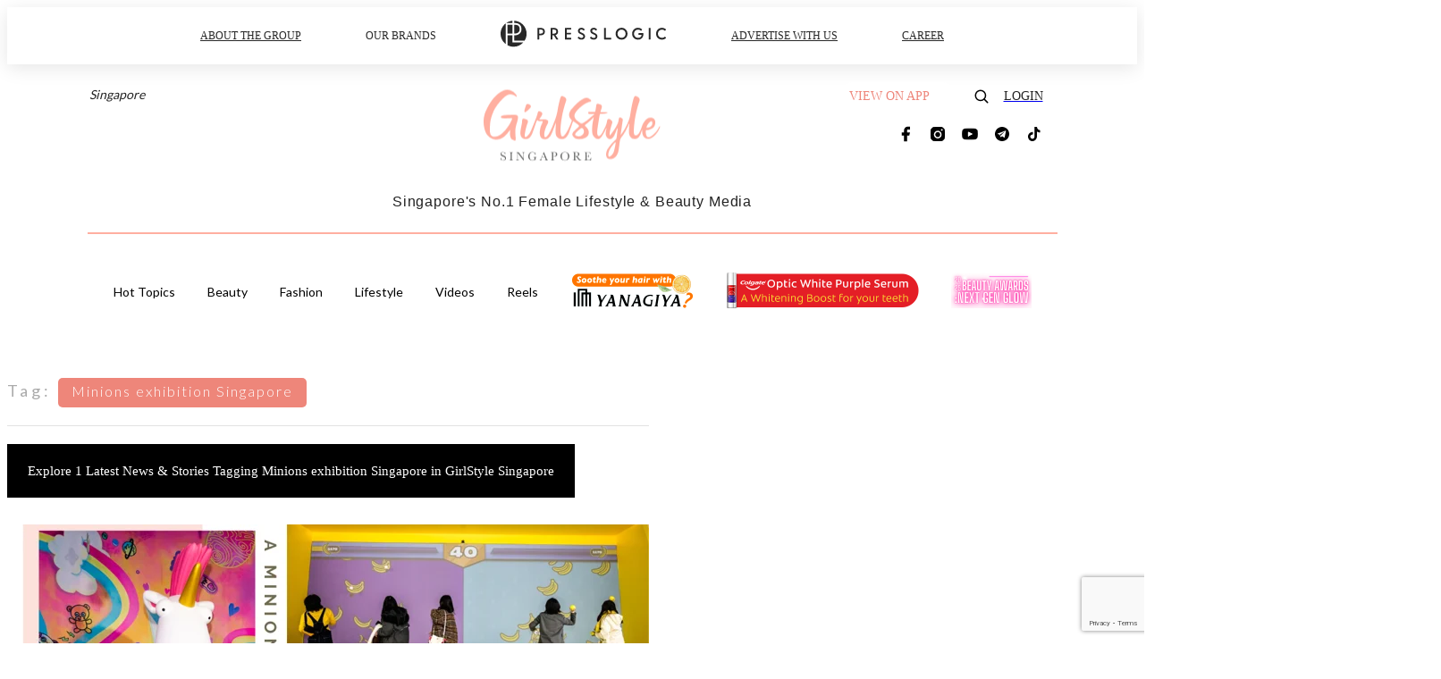

--- FILE ---
content_type: text/html; charset=utf-8
request_url: https://girlstyle.com/sg/tag/minions-exhibition-singapore
body_size: 22864
content:
<!doctype html>
<html data-n-head-ssr lang="en-SG" data-n-head="%7B%22lang%22:%7B%22ssr%22:%22en-SG%22%7D%7D">
  <head >
    <title>10 Latest News About Minions exhibition Singapore | GirlStyle Singapore</title><meta data-n-head="ssr" charset="utf-8"><meta data-n-head="ssr" data-hid="viewport" name="viewport" content="width=device-width, initial-scale=1"><meta data-n-head="ssr" property="og:site_name" content="GirlStyle Singapore"><meta data-n-head="ssr" data-hid="og:image" property="og:image" content="https://assets.girlstyle.com/girlstyle-sg/static/images/girls/ogimage_SG.jpg"><meta data-n-head="ssr" property="fb:pages" content="164759947527135"><meta data-n-head="ssr" property="og:locale" content="zh_SG"><meta data-n-head="ssr" name="package-version" content="v1.25.3"><meta data-n-head="ssr" name="robots" content="max-image-preview:large, max-snippet:-1, max-video-preview:-1"><meta data-n-head="ssr" data-hid="og:url" property="og:url" content="https://girlstyle.com/sg/tag/minions-exhibition-singapore"><meta data-n-head="ssr" data-hid="description" name="description" content="Minions exhibition Singapore: Explore all the latest news and stories tagging Minions exhibition Singapore today | GirlStyle Singapore | No.1 SG Female Lifestyle Magazine"><meta data-n-head="ssr" data-hid="og:description" property="og:description" content="Minions exhibition Singapore: Explore all the latest news and stories tagging Minions exhibition Singapore today | GirlStyle Singapore | No.1 SG Female Lifestyle Magazine"><meta data-n-head="ssr" data-hid="og:title" property="og:title" content="10 Latest News About Minions exhibition Singapore | GirlStyle Singapore"><meta data-n-head="ssr" data-hid="robots" name="robots" content=""><link data-n-head="ssr" rel="icon" type="image/x-icon" href="https://assets.girlstyle.com/girlstyle-sg/static/favicon.ico"><link data-n-head="ssr" rel="shortcut icon" type="image/x-icon" href="https://assets.girlstyle.com/girlstyle-sg/static/favicon.ico"><link data-n-head="ssr" rel="apple-touch-icon" size="120x120" href="https://assets.girlstyle.com/girlstyle-sg/static/apple-touch-icon/120x120.png"><link data-n-head="ssr" rel="apple-touch-icon" size="152x152" href="https://assets.girlstyle.com/girlstyle-sg/static/apple-touch-icon/152x152.png"><link data-n-head="ssr" rel="apple-touch-icon" size="167x167" href="https://assets.girlstyle.com/girlstyle-sg/static/apple-touch-icon/167x167.png"><link data-n-head="ssr" rel="apple-touch-icon" size="180x180" href="https://assets.girlstyle.com/girlstyle-sg/static/apple-touch-icon/180x180.png"><link data-n-head="ssr" rel="dns-prefetch" href="https://connect.facebook.net" crossorigin="anonymous"><link data-n-head="ssr" rel="dns-prefetch" href="https://pagead2.googlesyndication.com" crossorigin="anonymous"><link data-n-head="ssr" rel="dns-prefetch" href="https://www.facebook.com" crossorigin="anonymous"><link data-n-head="ssr" rel="dns-prefetch" href="https://googleads.g.doubleclick.net" crossorigin="anonymous"><link data-n-head="ssr" rel="dns-prefetch" href="https://fonts.googleapis.com"><link data-n-head="ssr" rel="preconnect" href="https://fonts.googleapis.com" crossorigin="anonymous"><link data-n-head="ssr" rel="canonical" href="https://girlstyle.com/sg/tag/minions-exhibition-singapore" data-hid="canonical"><script data-n-head="ssr" src="https://platform.instagram.com/en_US/embeds.js" async></script><script data-n-head="ssr" data-hid="gtm-script">window['dataLayer']=[];if(!window._gtm_init){window._gtm_init=1;(function (w,n,d,m,e,p){w[d]=(w[d]==1||n[d]=='yes'||n[d]==1||n[m]==1||(w[e]&&w[e][p]&&w[e][p]()))?1:0})(window,navigator,'doNotTrack','msDoNotTrack','external','msTrackingProtectionEnabled');(function(w,d,s,l,x,y){w[x]={};w._gtm_inject=function(i){if(w.doNotTrack||w[x][i])return;w[x][i]=1;w[l]=w[l]||[];w[l].push({'gtm.start':new Date().getTime(),event:'gtm.js'});var f=d.getElementsByTagName(s)[0],j=d.createElement(s);j.defer=true;j.src='https://www.googletagmanager.com/gtm.js?id='+i;f.parentNode.insertBefore(j,f);}})(window,document,'script','dataLayer','_gtm_ids','_gtm_inject')};["GTM-PRD2XB9"].forEach(function(i){window._gtm_inject(i)})</script><link rel="preload" href="/sg/_nuxt/8cb29a7.js" as="script"><link rel="preload" href="/sg/_nuxt/dd1fbaa.js" as="script"><link rel="preload" href="/sg/_nuxt/f56ff08.js" as="script"><link rel="preload" href="/sg/_nuxt/b5ad675.js" as="script"><link rel="preload" href="/sg/_nuxt/b39656d.js" as="script"><link rel="preload" href="/sg/_nuxt/e7def7a.js" as="script"><link rel="preload" href="/sg/_nuxt/vendors/app/14b916ce.3e1d42b.css" as="style"><link rel="preload" href="/sg/_nuxt/2dafc7e.js" as="script"><link rel="preload" href="/sg/_nuxt/5f2285a.js" as="script"><link rel="preload" href="/sg/_nuxt/2a3f93c.js" as="script"><link rel="preload" href="/sg/_nuxt/9821d22.js" as="script"><link rel="preload" href="/sg/_nuxt/84f24d1.js" as="script"><link rel="preload" href="/sg/_nuxt/vendors/app/119fe45f.1086673.css" as="style"><link rel="preload" href="/sg/_nuxt/e686bd5.js" as="script"><link rel="preload" href="/sg/_nuxt/vendors/app/2a42e354.0d9171a.css" as="style"><link rel="preload" href="/sg/_nuxt/1d02ba6.js" as="script"><link rel="preload" href="/sg/_nuxt/vendors/app/fca7f372.48c6e19.css" as="style"><link rel="preload" href="/sg/_nuxt/a9fb965.js" as="script"><link rel="preload" href="/sg/_nuxt/vendors/app/f1283a41.11a5785.css" as="style"><link rel="preload" href="/sg/_nuxt/a19eb67.js" as="script"><link rel="preload" href="/sg/_nuxt/16fe333.js" as="script"><link rel="preload" href="/sg/_nuxt/d90d53e.js" as="script"><link rel="preload" href="/sg/_nuxt/301a3fa.js" as="script"><link rel="preload" href="/sg/_nuxt/8548b45.js" as="script"><link rel="preload" href="/sg/_nuxt/1efea40.js" as="script"><link rel="preload" href="/sg/_nuxt/dced6e6.js" as="script"><link rel="preload" href="/sg/_nuxt/742bb0a.js" as="script"><link rel="preload" href="/sg/_nuxt/32f4445.js" as="script"><link rel="preload" href="/sg/_nuxt/30133a3.js" as="script"><link rel="preload" href="/sg/_nuxt/e3c0731.js" as="script"><link rel="preload" href="/sg/_nuxt/5db1864.js" as="script"><link rel="preload" href="/sg/_nuxt/vendors/app/e0ed5ff5.a5e3790.css" as="style"><link rel="preload" href="/sg/_nuxt/c9c73f5.js" as="script"><link rel="preload" href="/sg/_nuxt/5cf4887.js" as="script"><link rel="preload" href="/sg/_nuxt/be3fb47.js" as="script"><link rel="preload" href="/sg/_nuxt/191c3b6.js" as="script"><link rel="preload" href="/sg/_nuxt/34838bf.js" as="script"><link rel="preload" href="/sg/_nuxt/vendors/app/ec8c427e.5959bde.css" as="style"><link rel="preload" href="/sg/_nuxt/58200c5.js" as="script"><link rel="preload" href="/sg/_nuxt/f5b14d5.js" as="script"><link rel="preload" href="/sg/_nuxt/app/f69643ec.b08e073.css" as="style"><link rel="preload" href="/sg/_nuxt/d354961.js" as="script"><link rel="preload" href="/sg/_nuxt/app/5c5ededa.9e2db56.css" as="style"><link rel="preload" href="/sg/_nuxt/e0c33b0.js" as="script"><link rel="preload" href="/sg/_nuxt/app/0e8cffab.d5683be.css" as="style"><link rel="preload" href="/sg/_nuxt/685c462.js" as="script"><link rel="preload" href="/sg/_nuxt/214dd08.js" as="script"><link rel="preload" href="/sg/_nuxt/app/890ca723.770a727.css" as="style"><link rel="preload" href="/sg/_nuxt/9568d56.js" as="script"><link rel="preload" href="/sg/_nuxt/32ddd90.js" as="script"><link rel="preload" href="/sg/_nuxt/app/01d99f6b.0ff0cca.css" as="style"><link rel="preload" href="/sg/_nuxt/7c46374.js" as="script"><link rel="preload" href="/sg/_nuxt/10.83cb8ed.css" as="style"><link rel="preload" href="/sg/_nuxt/df49cc2.js" as="script"><link rel="preload" href="/sg/_nuxt/26.bf50bc6.css" as="style"><link rel="preload" href="/sg/_nuxt/de2e861.js" as="script"><link rel="preload" href="/sg/_nuxt/172.1ed9036.css" as="style"><link rel="preload" href="/sg/_nuxt/89b2c02.js" as="script"><link rel="preload" href="/sg/_nuxt/29.f1a1f22.css" as="style"><link rel="preload" href="/sg/_nuxt/701c4f3.js" as="script"><link rel="preload" href="/sg/_nuxt/23.caff953.css" as="style"><link rel="preload" href="/sg/_nuxt/539c1b2.js" as="script"><link rel="preload" href="/sg/_nuxt/47.bc89e4f.css" as="style"><link rel="preload" href="/sg/_nuxt/ad9eebb.js" as="script"><link rel="preload" href="/sg/_nuxt/pages/tag/_slug/9fd1a619.ed7e7ba.css" as="style"><link rel="preload" href="/sg/_nuxt/71cf1ca.js" as="script"><link rel="preload" href="/sg/_nuxt/pages/author/_blogger/pages/bloggers/pages/category/_slug/pages/index/pages/tag/_slug/441a7516.e252318.css" as="style"><link rel="preload" href="/sg/_nuxt/d8d4f2a.js" as="script"><link rel="preload" href="/sg/_nuxt/1.aff56ec.css" as="style"><link rel="preload" href="/sg/_nuxt/32e4f39.js" as="script"><link rel="preload" href="/sg/_nuxt/13.b9cdc62.css" as="style"><link rel="preload" href="/sg/_nuxt/b563d0d.js" as="script"><link rel="preload" href="/sg/_nuxt/8.b81fcac.css" as="style"><link rel="preload" href="/sg/_nuxt/c2bdf97.js" as="script"><link rel="preload" href="/sg/_nuxt/33.84121f3.css" as="style"><link rel="preload" href="/sg/_nuxt/34d34f0.js" as="script"><link rel="preload" href="/sg/_nuxt/7efe8f0.js" as="script"><link rel="preload" href="/sg/_nuxt/24.f59744d.css" as="style"><link rel="preload" href="/sg/_nuxt/53efacb.js" as="script"><link rel="preload" href="/sg/_nuxt/22.f536acb.css" as="style"><link rel="preload" href="/sg/_nuxt/aa86c38.js" as="script"><link rel="stylesheet" href="/sg/_nuxt/vendors/app/14b916ce.3e1d42b.css"><link rel="stylesheet" href="/sg/_nuxt/vendors/app/119fe45f.1086673.css"><link rel="stylesheet" href="/sg/_nuxt/vendors/app/2a42e354.0d9171a.css"><link rel="stylesheet" href="/sg/_nuxt/vendors/app/fca7f372.48c6e19.css"><link rel="stylesheet" href="/sg/_nuxt/vendors/app/f1283a41.11a5785.css"><link rel="stylesheet" href="/sg/_nuxt/vendors/app/e0ed5ff5.a5e3790.css"><link rel="stylesheet" href="/sg/_nuxt/vendors/app/ec8c427e.5959bde.css"><link rel="stylesheet" href="/sg/_nuxt/app/f69643ec.b08e073.css"><link rel="stylesheet" href="/sg/_nuxt/app/5c5ededa.9e2db56.css"><link rel="stylesheet" href="/sg/_nuxt/app/0e8cffab.d5683be.css"><link rel="stylesheet" href="/sg/_nuxt/app/890ca723.770a727.css"><link rel="stylesheet" href="/sg/_nuxt/app/01d99f6b.0ff0cca.css"><link rel="stylesheet" href="/sg/_nuxt/10.83cb8ed.css"><link rel="stylesheet" href="/sg/_nuxt/26.bf50bc6.css"><link rel="stylesheet" href="/sg/_nuxt/172.1ed9036.css"><link rel="stylesheet" href="/sg/_nuxt/29.f1a1f22.css"><link rel="stylesheet" href="/sg/_nuxt/23.caff953.css"><link rel="stylesheet" href="/sg/_nuxt/47.bc89e4f.css"><link rel="stylesheet" href="/sg/_nuxt/pages/tag/_slug/9fd1a619.ed7e7ba.css"><link rel="stylesheet" href="/sg/_nuxt/pages/author/_blogger/pages/bloggers/pages/category/_slug/pages/index/pages/tag/_slug/441a7516.e252318.css"><link rel="stylesheet" href="/sg/_nuxt/1.aff56ec.css"><link rel="stylesheet" href="/sg/_nuxt/13.b9cdc62.css"><link rel="stylesheet" href="/sg/_nuxt/8.b81fcac.css"><link rel="stylesheet" href="/sg/_nuxt/33.84121f3.css"><link rel="stylesheet" href="/sg/_nuxt/24.f59744d.css"><link rel="stylesheet" href="/sg/_nuxt/22.f536acb.css">
  </head>
  <body >
    <noscript data-n-head="ssr" data-hid="gtm-noscript" data-pbody="true"><iframe src="https://www.googletagmanager.com/ns.html?id=GTM-PRD2XB9&" height="0" width="0" style="display:none;visibility:hidden" title="gtm"></iframe></noscript><div data-server-rendered="true" id="__nuxt"><!----><div id="__layout"><div class="desktop-layout"><div id="page-ga" hidden="hidden">
    UA-75313505-17
  </div> <div id="page-ga4" hidden="hidden">
    G-G96CYXLVR1
  </div> <div id="page-slug" hidden="hidden">
    girlstyle_sg
  </div> <!----> <div id="top-area"><!----> <div class="anymind-interstitial"></div> <div class="anymind-anchorad"></div> <!----> <div><div><div id="top-banner-ad" class="top-banner-ad-container container top-banner-ad-desktop"><div data-key="Top2_D" class="ad-slot-script-wrap no-space" data-v-6bf17631><div id="ad-id-tn7646" data-v-6bf17631></div></div></div></div> <header id="header" class="app-header"><div class="app-header__top-nav"><div class="app-header__top-nav-item"><a href="https://www.presslogic.ai" target="_blank">
        ABOUT THE GROUP
      </a></div> <div class="app-header__top-nav-item el-dropdown"><div>
        OUR BRANDS<i class="el-icon-arrow-down el-icon--right"></i></div> <ul class="el-dropdown-menu el-popper app-header__top-nav-brand" style="display:none;"><li tabindex="-1" class="el-dropdown-menu__item"><!----><a href="https://girlstyle.com" target="_blank">GirlStyle</a></li><li tabindex="-1" class="el-dropdown-menu__item"><!----><a href="https://holidaysmart.io" target="_blank">HolidaySmart</a></li><li tabindex="-1" class="el-dropdown-menu__item"><!----><a href="https://jomexplore.io" target="_blank">Jom Explore</a></li><li tabindex="-1" class="el-dropdown-menu__item"><!----><a href="https://businessfocus.io" target="_blank">BusinessFocus</a></li><li tabindex="-1" class="el-dropdown-menu__item"><!----><a href="https://mamidaily.com" target="_blank">MamiDaily</a></li><li tabindex="-1" class="el-dropdown-menu__item"><!----><a href="https://urbanlifehk.com" target="_blank">UrbanLife Health</a></li><li tabindex="-1" class="el-dropdown-menu__item"><!----><a href="https://topbeautyhk.com" target="_blank">TopBeauty</a></li><li tabindex="-1" class="el-dropdown-menu__item"><!----><a href="https://poplady-mag.com" target="_blank">POPLADY</a></li><li tabindex="-1" class="el-dropdown-menu__item"><!----><a href="https://thekdaily.com" target="_blank">Kdaily</a></li><li tabindex="-1" class="el-dropdown-menu__item"><!----><a href="https://thepetcity.co" target="_blank">PetCity</a></li><li tabindex="-1" class="el-dropdown-menu__item"><!----><a href="https://www.baby-kingdom.com/forum.php" target="_blank">Baby-Kingdom</a></li><li tabindex="-1" class="el-dropdown-menu__item"><!----><a href="https://www.edu-kingdom.com/" target="_blank">Edu-Kingdom</a></li><li tabindex="-1" class="el-dropdown-menu__item"><!----><a href="https://medialens.io" target="_blank">MediaLens</a></li><li tabindex="-1" class="el-dropdown-menu__item"><!----><a href="https://www.tapnow.com/en-US/" target="_blank">TapNow</a></li><li tabindex="-1" class="el-dropdown-menu__item"><!----><a href="https://www.maxlytics.io" target="_blank">Maxlytics</a></li><li tabindex="-1" class="el-dropdown-menu__item"><!----><a href="https://echomaker.io/" target="_blank">EchoMaker</a></li><li tabindex="-1" class="el-dropdown-menu__item"><!----><a href="https://www.eventvibe.io/" target="_blank">EventVibe</a></li><li tabindex="-1" class="el-dropdown-menu__item"><!----><a href="https://www.facevibe.ai/" target="_blank">FaceVibe</a></li><li tabindex="-1" class="el-dropdown-menu__item"><!----><a href="https://www.mintinglabs.com/" target="_blank">Mintinglabs</a></li></ul></div> <div class="app-header__top-nav-item"><a href="https://www.presslogic.ai" target="_blank"><img src="https://assets.presslogic.com/static/images/logo/presslogic-logo.svg" alt="presslogic-logo"></a></div> <div class="app-header__top-nav-item"><a href="/sg/advertise" target="_blank">
        ADVERTISE WITH US
      </a></div> <div class="app-header__top-nav-item"><a href="https://www.presslogic.ai/career" target="_blank">
        CAREER
      </a></div></div> <div class="app-header__main"><a href="/sg" title="GirlStyle Singapore" class="app-header__home-link nuxt-link-active"><img src="https://assets.girlstyle.com/girlstyle-sg/static/images/layout-logo.png" srcset="https://assets.girlstyle.com/girlstyle-sg/static/images/layout-logo@2x.png 2x, https://assets.girlstyle.com/girlstyle-sg/static/images/layout-logo@3x.png 3x" id="logo" alt="GirlStyle Singapore" class="pl-retina-img"></a> <div class="app-header__container"><div class="desktop-header-group-dropdown"><a href="https://www.presslogic.ai" target="_blank" rel="noopener noreferrer" class="desktop-header-group-dropdown__logo desktop-header-group-dropdown__logo--icon"><svg aria-hidden="true" data-prefix="fas" data-icon="globe-asia" role="img" xmlns="http://www.w3.org/2000/svg" viewBox="0 0 496 512" class="svg-inline--fa fa-globe-asia fa-w-16"><path fill="currentColor" d="M248 8C111.03 8 0 119.03 0 256s111.03 248 248 248 248-111.03 248-248S384.97 8 248 8zm-11.34 240.23c-2.89 4.82-8.1 7.77-13.72 7.77h-.31c-4.24 0-8.31 1.69-11.31 4.69l-5.66 5.66c-3.12 3.12-3.12 8.19 0 11.31l5.66 5.66c3 3 4.69 7.07 4.69 11.31V304c0 8.84-7.16 16-16 16h-6.11c-6.06 0-11.6-3.42-14.31-8.85l-22.62-45.23c-2.44-4.88-8.95-5.94-12.81-2.08l-19.47 19.46c-3 3-7.07 4.69-11.31 4.69H50.81C49.12 277.55 48 266.92 48 256c0-110.28 89.72-200 200-200 21.51 0 42.2 3.51 61.63 9.82l-50.16 38.53c-5.11 3.41-4.63 11.06.86 13.81l10.83 5.41c5.42 2.71 8.84 8.25 8.84 14.31V216c0 4.42-3.58 8-8 8h-3.06c-3.03 0-5.8-1.71-7.15-4.42-1.56-3.12-5.96-3.29-7.76-.3l-17.37 28.95zM408 358.43c0 4.24-1.69 8.31-4.69 11.31l-9.57 9.57c-3 3-7.07 4.69-11.31 4.69h-15.16c-4.24 0-8.31-1.69-11.31-4.69l-13.01-13.01a26.767 26.767 0 0 0-25.42-7.04l-21.27 5.32c-1.27.32-2.57.48-3.88.48h-10.34c-4.24 0-8.31-1.69-11.31-4.69l-11.91-11.91a8.008 8.008 0 0 1-2.34-5.66v-10.2c0-3.27 1.99-6.21 5.03-7.43l39.34-15.74c1.98-.79 3.86-1.82 5.59-3.05l23.71-16.89a7.978 7.978 0 0 1 4.64-1.48h12.09c3.23 0 6.15 1.94 7.39 4.93l5.35 12.85a4 4 0 0 0 3.69 2.46h3.8c1.78 0 3.35-1.18 3.84-2.88l4.2-14.47c.5-1.71 2.06-2.88 3.84-2.88h6.06c2.21 0 4 1.79 4 4v12.93c0 2.12.84 4.16 2.34 5.66l11.91 11.91c3 3 4.69 7.07 4.69 11.31v24.6z"></path></svg></a> <div class="el-select desktop-header-group-dropdown__location" style="width:140px;"><!----><div class="el-input el-input--suffix"><!----><input type="text" readonly="readonly" autocomplete="off" placeholder="Singapore" class="el-input__inner"><!----><span class="el-input__suffix"><span class="el-input__suffix-inner"><i class="el-select__caret el-input__icon el-icon-arrow-up"></i><!----><!----><!----><!----><!----></span><!----></span><!----><!----></div><div class="el-select-dropdown el-popper" style="min-width:;display:none;"><div class="el-scrollbar" style="display:none;"><div class="el-select-dropdown__wrap el-scrollbar__wrap el-scrollbar__wrap--hidden-default"><ul class="el-scrollbar__view el-select-dropdown__list"><!----><li class="el-select-dropdown__item"><span>Hong Kong</span></li><li class="el-select-dropdown__item"><span>Taiwan</span></li><li class="el-select-dropdown__item selected"><span>Singapore</span></li><li class="el-select-dropdown__item"><span>India</span></li><li class="el-select-dropdown__item"><span>Korea</span></li><li class="el-select-dropdown__item"><span>Malaysia</span></li></ul></div><div class="el-scrollbar__bar is-horizontal"><div class="el-scrollbar__thumb" style="width:0;transform:translateX(0%);ms-transform:translateX(0%);webkit-transform:translateX(0%);"></div></div><div class="el-scrollbar__bar is-vertical"><div class="el-scrollbar__thumb" style="height:0;transform:translateY(0%);ms-transform:translateY(0%);webkit-transform:translateY(0%);"></div></div></div><p class="el-select-dropdown__empty">
          无数据
        </p></div></div></div> <div class="top-header-nav"><div class="header-app-promotion"><div class="header-app-promotion__button header-app-promotion__button--trigger"><span class="header-app-promotion__button-text">View on app</span> <img src="https://assets.girlstyle.com/girlstyle-sg/static/images/header-icon-smartphone--white.png" srcset="https://assets.girlstyle.com/girlstyle-sg/static/images/header-icon-smartphone--white@2x.png 2x, https://assets.girlstyle.com/girlstyle-sg/static/images/header-icon-smartphone--white@3x.png 3x" class="pl-retina-img header-app-promotion__button-icon"></div> <div class="el-dialog__wrapper" style="display:none;"><div role="dialog" aria-modal="true" aria-label="dialog" class="el-dialog header-app-promotion__app-popup" style="margin-top:15vh;"><div class="el-dialog__header"><span class="el-dialog__title"></span><button type="button" aria-label="Close" class="el-dialog__headerbtn"><i class="el-dialog__close el-icon el-icon-close"></i></button></div><!----><!----></div></div></div> <a href="/sg/search" aria-label="search" class="header-search-link"><img src="https://assets.girlstyle.com/girlstyle-sg/static/images/header-icon-search.svg" class="header-search-link__icon"></a> <div class="top-header-nav__social wrap"><a href="https://www.facebook.com/GirlStyle-Singapore-164759947527135/" target="_blank" rel="noopener noreferrer" class="top-header-nav__link"><img src="https://assets.girlstyle.com/girlstyle-sg/static/images/header-icon-facebook.svg" alt="facebook" class="top-header-nav__icon"></a><a href="https://www.instagram.com/girlstyle.sg/" target="_blank" rel="noopener noreferrer" class="top-header-nav__link"><img src="https://assets.girlstyle.com/girlstyle-sg/static/images/header-icon-instagram.svg" alt="instagram" class="top-header-nav__icon"></a><a href="https://www.youtube.com/channel/UCfjIcDiy2e_M96Tf_bziJ4Q" target="_blank" rel="noopener noreferrer" class="top-header-nav__link"><img src="https://assets.girlstyle.com/girlstyle-sg/static/images/header-icon-youtube.svg" alt="youtube" class="top-header-nav__icon"></a><a href="https://t.me/GirlStyleSG" target="_blank" rel="noopener noreferrer" class="top-header-nav__link"><img src="https://assets.girlstyle.com/girlstyle-sg/static/images/header-icon-telegram.svg" alt="telegram" class="top-header-nav__icon"></a><a href="https://www.tiktok.com/@girlstylesingapore" target="_blank" rel="noopener noreferrer" class="top-header-nav__link"><img src="https://assets.girlstyle.com/girlstyle-sg/static/images/header-icon-tiktok.svg" alt="tiktok" class="top-header-nav__icon"></a></div> <!----></div></div></div> <div class="app-header__title">
    Singapore's No.1 Female Lifestyle &amp; Beauty Media
  </div></header> <header id="header-small" class="collapsing-header" style="display:none;"><div class="collapsing-header__container"><a href="https://www.presslogic.ai" target="_blank" rel="noopener noreferrer" class="collapsing-header__pl-link"><img src="https://assets.presslogic.com/static/images/logo/presslogic-logo.svg" alt="presslogic-logo" class="collapsing-header__pl-logo"></a> <a href="/sg" title="GirlStyle Singapore" class="collapsing-header__home-link nuxt-link-active"><img src="https://assets.girlstyle.com/girlstyle-sg/static/images/loading.png" alt="GirlStyle Singapore" class="collapsing-header__home-logo girls"></a> <div class="collapsing-header__menu"><div class="desktop-header-navigation container"><ul class="desktop-header-navigation__menu" style="margin-left:0px;"><li class="desktop-header-navigation__menu-item"><a href="/sg/category/hottopics" class="desktop-header-navigation__menu-link"><span>Hot Topics</span></a> <div class="desktop-header-navigation__sub-menu-wrap" style="display:none;"><ul class="desktop-header-navigation__sub-menu"><li class="desktop-header-navigation__sub-menu-item"><a href="/sg/category/hottopics" class="desktop-header-navigation__sub-menu-link">
              All
            </a></li> <li class="desktop-header-navigation__sub-menu-item"><a href="/sg/category/celebritynews" class="desktop-header-navigation__sub-menu-link">
              Celebrity News
            </a></li></ul> <!----></div></li><li class="desktop-header-navigation__menu-item"><a href="/sg/category/beauty" class="desktop-header-navigation__menu-link"><span>Beauty</span></a> <div class="desktop-header-navigation__sub-menu-wrap" style="display:none;"><ul class="desktop-header-navigation__sub-menu"><li class="desktop-header-navigation__sub-menu-item"><a href="/sg/category/beauty" class="desktop-header-navigation__sub-menu-link">
              All
            </a></li> <li class="desktop-header-navigation__sub-menu-item"><a href="/sg/category/beauty-services" class="desktop-header-navigation__sub-menu-link">
              Beauty Services
            </a></li><li class="desktop-header-navigation__sub-menu-item"><a href="/sg/category/cosmetics" class="desktop-header-navigation__sub-menu-link">
              Cosmetics
            </a></li><li class="desktop-header-navigation__sub-menu-item"><a href="/sg/category/hair" class="desktop-header-navigation__sub-menu-link">
              Hair
            </a></li><li class="desktop-header-navigation__sub-menu-item"><a href="/sg/category/makeup-tips" class="desktop-header-navigation__sub-menu-link">
              Makeup Tips
            </a></li><li class="desktop-header-navigation__sub-menu-item"><a href="/sg/category/skincare" class="desktop-header-navigation__sub-menu-link">
              Skincare
            </a></li><li class="desktop-header-navigation__sub-menu-item"><a href="/sg/category/nails" class="desktop-header-navigation__sub-menu-link">
              Nails
            </a></li><li class="desktop-header-navigation__sub-menu-item"><a href="/sg/category/perfume" class="desktop-header-navigation__sub-menu-link">
              Perfume
            </a></li></ul> <!----></div></li><li class="desktop-header-navigation__menu-item"><a href="/sg/category/fashion" class="desktop-header-navigation__menu-link"><span>Fashion</span></a> <div class="desktop-header-navigation__sub-menu-wrap" style="display:none;"><ul class="desktop-header-navigation__sub-menu"><li class="desktop-header-navigation__sub-menu-item"><a href="/sg/category/fashion" class="desktop-header-navigation__sub-menu-link">
              All
            </a></li> <li class="desktop-header-navigation__sub-menu-item"><a href="/sg/category/apparel" class="desktop-header-navigation__sub-menu-link">
              Apparel
            </a></li><li class="desktop-header-navigation__sub-menu-item"><a href="/sg/category/accessories" class="desktop-header-navigation__sub-menu-link">
              Accessories
            </a></li><li class="desktop-header-navigation__sub-menu-item"><a href="/sg/category/handbags" class="desktop-header-navigation__sub-menu-link">
              Handbags
            </a></li><li class="desktop-header-navigation__sub-menu-item"><a href="/sg/category/footwear" class="desktop-header-navigation__sub-menu-link">
              Footwear
            </a></li></ul> <!----></div></li><li class="desktop-header-navigation__menu-item"><a href="/sg/category/lifestyle" class="desktop-header-navigation__menu-link"><span>Lifestyle</span></a> <div class="desktop-header-navigation__sub-menu-wrap" style="display:none;"><ul class="desktop-header-navigation__sub-menu"><li class="desktop-header-navigation__sub-menu-item"><a href="/sg/category/lifestyle" class="desktop-header-navigation__sub-menu-link">
              All
            </a></li> <li class="desktop-header-navigation__sub-menu-item"><a href="/sg/category/fitness" class="desktop-header-navigation__sub-menu-link">
              Fitness
            </a></li><li class="desktop-header-navigation__sub-menu-item"><a href="/sg/category/food" class="desktop-header-navigation__sub-menu-link">
              Food
            </a></li><li class="desktop-header-navigation__sub-menu-item"><a href="/sg/category/home" class="desktop-header-navigation__sub-menu-link">
              Home
            </a></li><li class="desktop-header-navigation__sub-menu-item"><a href="/sg/category/travel" class="desktop-header-navigation__sub-menu-link">
              Travel
            </a></li><li class="desktop-header-navigation__sub-menu-item"><a href="/sg/category/photography" class="desktop-header-navigation__sub-menu-link">
              Photography
            </a></li><li class="desktop-header-navigation__sub-menu-item"><a href="/sg/category/shopping" class="desktop-header-navigation__sub-menu-link">
              Shopping
            </a></li><li class="desktop-header-navigation__sub-menu-item"><a href="/sg/category/movies" class="desktop-header-navigation__sub-menu-link">
              Movies
            </a></li><li class="desktop-header-navigation__sub-menu-item"><a href="/sg/category/music" class="desktop-header-navigation__sub-menu-link">
              Music
            </a></li><li class="desktop-header-navigation__sub-menu-item"><a href="/sg/category/wellness" class="desktop-header-navigation__sub-menu-link">
              Wellness
            </a></li><li class="desktop-header-navigation__sub-menu-item"><a href="/sg/category/activities-events" class="desktop-header-navigation__sub-menu-link">
              Activities &amp; Events
            </a></li><li class="desktop-header-navigation__sub-menu-item"><a href="/sg/category/staycations" class="desktop-header-navigation__sub-menu-link">
              Staycations
            </a></li><li class="desktop-header-navigation__sub-menu-item"><a href="/sg/category/tech" class="desktop-header-navigation__sub-menu-link">
              Tech &amp; Gadgets
            </a></li><li class="desktop-header-navigation__sub-menu-item"><a href="/sg/category/relationship" class="desktop-header-navigation__sub-menu-link">
              Relationship
            </a></li><li class="desktop-header-navigation__sub-menu-item"><a href="/sg/category/friendship" class="desktop-header-navigation__sub-menu-link">
              Friendship
            </a></li><li class="desktop-header-navigation__sub-menu-item"><a href="/sg/category/personality" class="desktop-header-navigation__sub-menu-link">
              Personality Quizzes &amp; Astrology
            </a></li></ul> <!----></div></li> <li class="desktop-header-navigation__menu-item"><a href="/sg/videos" class="pl-menu-link pl-menu-link--121 pl-menu-link--text desktop-header-navigation__menu-link">Videos</a></li><li class="desktop-header-navigation__menu-item"><a href="/sg/igvideos" class="pl-menu-link pl-menu-link--174 pl-menu-link--text desktop-header-navigation__menu-link">Reels</a></li><li class="desktop-header-navigation__menu-item"><a href="/sg/opinion/yanagiya" class="pl-menu-link pl-menu-link--156 pl-menu-link--image desktop-header-navigation__menu-link"><img alt="Yanagiya Product Trial" src="https://assets.girlstyle.com/girlstyle-sg/static/images/loading.png" class="pl-menu-link__img" width="139px" height="40px"></a></li><li class="desktop-header-navigation__menu-item"><a href="/sg/opinion/ColgateOpticWhitePurpleSerum" class="pl-menu-link pl-menu-link--232 pl-menu-link--text desktop-header-navigation__menu-link">Colgate Optic White Purple Serum</a></li><li class="desktop-header-navigation__menu-item"><a href="/sg/opinion/GSSGBA25" target="_blank" class="pl-menu-link pl-menu-link--237 pl-menu-link--text desktop-header-navigation__menu-link">GSSGBA25</a></li></ul></div></div> <div class="header-app-promotion"><div class="header-app-promotion__button header-app-promotion__button--trigger"><span class="header-app-promotion__button-text">View on app</span> <img src="https://assets.girlstyle.com/girlstyle-sg/static/images/header-icon-smartphone--white.png" srcset="https://assets.girlstyle.com/girlstyle-sg/static/images/header-icon-smartphone--white@2x.png 2x, https://assets.girlstyle.com/girlstyle-sg/static/images/header-icon-smartphone--white@3x.png 3x" class="pl-retina-img header-app-promotion__button-icon"></div> <div class="el-dialog__wrapper" style="display:none;"><div role="dialog" aria-modal="true" aria-label="dialog" class="el-dialog header-app-promotion__app-popup" style="margin-top:15vh;"><div class="el-dialog__header"><span class="el-dialog__title"></span><button type="button" aria-label="Close" class="el-dialog__headerbtn"><i class="el-dialog__close el-icon el-icon-close"></i></button></div><!----><!----></div></div></div> <a href="/sg/search" aria-label="search" class="header-search-link"><img src="https://assets.girlstyle.com/girlstyle-sg/static/images/header-icon-search.svg" class="header-search-link__icon"></a> <!----></div></header> <div class="default-layout-wrap" style="background:#FFFFFF;"><div id="main-navigation" class="main-navigation container"><ul class="main-navigation__menu"><li class="main-navigation__menu-item"><a href="/sg/category/hottopics" class="main-navigation__menu-link">
        Hot Topics
      </a> <div class="main-navigation__sub-menu-wrap" style="display:none;"><ul class="main-navigation__sub-menu"><li class="main-navigation__sub-menu-item"><a href="/sg/category/celebritynews" class="main-navigation__sub-menu-link">
                Celebrity News
              </a></li></ul> <!----></div></li><li class="main-navigation__menu-item"><a href="/sg/category/beauty" class="main-navigation__menu-link">
        Beauty
      </a> <div class="main-navigation__sub-menu-wrap" style="display:none;"><ul class="main-navigation__sub-menu"><li class="main-navigation__sub-menu-item"><a href="/sg/category/beauty-services" class="main-navigation__sub-menu-link">
                Beauty Services
              </a></li><li class="main-navigation__sub-menu-item"><a href="/sg/category/cosmetics" class="main-navigation__sub-menu-link">
                Cosmetics
              </a></li><li class="main-navigation__sub-menu-item"><a href="/sg/category/hair" class="main-navigation__sub-menu-link">
                Hair
              </a></li><li class="main-navigation__sub-menu-item"><a href="/sg/category/makeup-tips" class="main-navigation__sub-menu-link">
                Makeup Tips
              </a></li><li class="main-navigation__sub-menu-item"><a href="/sg/category/skincare" class="main-navigation__sub-menu-link">
                Skincare
              </a></li><li class="main-navigation__sub-menu-item"><a href="/sg/category/nails" class="main-navigation__sub-menu-link">
                Nails
              </a></li><li class="main-navigation__sub-menu-item"><a href="/sg/category/perfume" class="main-navigation__sub-menu-link">
                Perfume
              </a></li></ul> <!----></div></li><li class="main-navigation__menu-item"><a href="/sg/category/fashion" class="main-navigation__menu-link">
        Fashion
      </a> <div class="main-navigation__sub-menu-wrap" style="display:none;"><ul class="main-navigation__sub-menu"><li class="main-navigation__sub-menu-item"><a href="/sg/category/apparel" class="main-navigation__sub-menu-link">
                Apparel
              </a></li><li class="main-navigation__sub-menu-item"><a href="/sg/category/accessories" class="main-navigation__sub-menu-link">
                Accessories
              </a></li><li class="main-navigation__sub-menu-item"><a href="/sg/category/handbags" class="main-navigation__sub-menu-link">
                Handbags
              </a></li><li class="main-navigation__sub-menu-item"><a href="/sg/category/footwear" class="main-navigation__sub-menu-link">
                Footwear
              </a></li></ul> <!----></div></li><li class="main-navigation__menu-item"><a href="/sg/category/lifestyle" class="main-navigation__menu-link">
        Lifestyle
      </a> <div class="main-navigation__sub-menu-wrap" style="display:none;"><ul class="main-navigation__sub-menu"><li class="main-navigation__sub-menu-item"><a href="/sg/category/fitness" class="main-navigation__sub-menu-link">
                Fitness
              </a></li><li class="main-navigation__sub-menu-item"><a href="/sg/category/food" class="main-navigation__sub-menu-link">
                Food
              </a></li><li class="main-navigation__sub-menu-item"><a href="/sg/category/home" class="main-navigation__sub-menu-link">
                Home
              </a></li><li class="main-navigation__sub-menu-item"><a href="/sg/category/travel" class="main-navigation__sub-menu-link">
                Travel
              </a></li><li class="main-navigation__sub-menu-item"><a href="/sg/category/photography" class="main-navigation__sub-menu-link">
                Photography
              </a></li><li class="main-navigation__sub-menu-item"><a href="/sg/category/shopping" class="main-navigation__sub-menu-link">
                Shopping
              </a></li><li class="main-navigation__sub-menu-item"><a href="/sg/category/movies" class="main-navigation__sub-menu-link">
                Movies
              </a></li><li class="main-navigation__sub-menu-item"><a href="/sg/category/music" class="main-navigation__sub-menu-link">
                Music
              </a></li><li class="main-navigation__sub-menu-item"><a href="/sg/category/wellness" class="main-navigation__sub-menu-link">
                Wellness
              </a></li><li class="main-navigation__sub-menu-item"><a href="/sg/category/activities-events" class="main-navigation__sub-menu-link">
                Activities &amp; Events
              </a></li><li class="main-navigation__sub-menu-item"><a href="/sg/category/staycations" class="main-navigation__sub-menu-link">
                Staycations
              </a></li><li class="main-navigation__sub-menu-item"><a href="/sg/category/tech" class="main-navigation__sub-menu-link">
                Tech &amp; Gadgets
              </a></li><li class="main-navigation__sub-menu-item"><a href="/sg/category/relationship" class="main-navigation__sub-menu-link">
                Relationship
              </a></li><li class="main-navigation__sub-menu-item"><a href="/sg/category/friendship" class="main-navigation__sub-menu-link">
                Friendship
              </a></li><li class="main-navigation__sub-menu-item"><a href="/sg/category/personality" class="main-navigation__sub-menu-link">
                Personality Quizzes &amp; Astrology
              </a></li></ul> <!----></div></li> <li class="main-navigation__menu-item"><a href="/sg/videos" class="pl-menu-link pl-menu-link--121 pl-menu-link--text main-navigation__menu-link">Videos</a></li><li class="main-navigation__menu-item"><a href="/sg/igvideos" class="pl-menu-link pl-menu-link--174 pl-menu-link--text main-navigation__menu-link">Reels</a></li><li class="main-navigation__menu-item"><a href="/sg/opinion/yanagiya" class="pl-menu-link pl-menu-link--156 pl-menu-link--image main-navigation__menu-link"><img alt="Yanagiya Product Trial" src="https://assets.girlstyle.com/girlstyle-sg/static/images/loading.png" class="pl-menu-link__img" width="139px" height="40px"></a></li><li class="main-navigation__menu-item"><a href="/sg/opinion/ColgateOpticWhitePurpleSerum" class="pl-menu-link pl-menu-link--232 pl-menu-link--image main-navigation__menu-link"><img alt="Colgate Optic White Purple Serum" src="https://assets.girlstyle.com/girlstyle-sg/static/images/loading.png" class="pl-menu-link__img" width="215px" height="40px"></a></li><li class="main-navigation__menu-item"><a href="/sg/opinion/GSSGBA25" target="_blank" class="pl-menu-link pl-menu-link--237 pl-menu-link--image main-navigation__menu-link"><img alt="GSSGBA25" src="https://assets.girlstyle.com/girlstyle-sg/static/images/loading.png" class="pl-menu-link__img" width="90px" height="40px"></a></li></ul></div> <div class="container"><div data-fetch-key="0" class="tag-page"><div class="main-content main-content--desktop"><div class="tag-page__header"><p><label>Tag:</label> <span>Minions exhibition Singapore</span></p></div> <div class="tag-page__title"><h1>Explore 1 Latest News &amp; Stories Tagging Minions exhibition Singapore in GirlStyle Singapore</h1></div> <div id="posts" class="main-post-list main-post-list--desktop"><div class="main-post-list__item main-post-list__item--post"><div data-order-id="" class="pl-post-list-cell pl-post-list-cell--img-left"><a href="/sg/article/118512/minions-perspective-experience-singapore" class="pl-post-list-cell__link"><div class="pl-post-list-cell__wrap"><div class="pl-post-list-cell__left-image"><!----> <img src="https://assets.girlstyle.com/girlstyle-sg/static/images/loading.png" data-srcset="https://images-sg.girlstyle.com/wp-content/uploads/2022/08/564d1908.png?auto=format&amp;w=414 414w, https://images-sg.girlstyle.com/wp-content/uploads/2022/08/564d1908.png?auto=format&amp;w=718 718w, https://images-sg.girlstyle.com/wp-content/uploads/2022/08/564d1908.png?auto=format&amp;w=828 828w, https://images-sg.girlstyle.com/wp-content/uploads/2022/08/564d1908.png?auto=format&amp;w=1053 1053w, https://images-sg.girlstyle.com/wp-content/uploads/2022/08/564d1908.png?auto=format&amp;w=1242 1242w, https://images-sg.girlstyle.com/wp-content/uploads/2022/08/564d1908.png?auto=format&amp;w=1436 1436w, https://images-sg.girlstyle.com/wp-content/uploads/2022/08/564d1908.png?auto=format&amp;w=1440 1440w, https://images-sg.girlstyle.com/wp-content/uploads/2022/08/564d1908.png?auto=format&amp;w=2106 2106w, https://images-sg.girlstyle.com/wp-content/uploads/2022/08/564d1908.png?auto=format&amp;w=2154 2154w, https://images-sg.girlstyle.com/wp-content/uploads/2022/08/564d1908.png?auto=format&amp;w=2880 2880w, https://images-sg.girlstyle.com/wp-content/uploads/2022/08/564d1908.png?auto=format&amp;w=3159 3159w, https://images-sg.girlstyle.com/wp-content/uploads/2022/08/564d1908.png?auto=format&amp;w=4320 4320w" alt="New Minion Exhibition In Singapore: 8 Themed Zones With Interactive Elements, Photo Spots, Merch Store &amp; More"></div> <div class="pl-post-list-cell__content-wrap"><div class="pl-post-list-cell__content"><div class="pl-post-list-cell__main"><div class="pl-post-list-cell__meta pl-post-list-cell__meta--bottom"><div class="pl-post-list-cell__categories">
                  Lifestyle．Activities &amp; Events
                </div> <div data-datetime="11th Aug 2022" class="pl-post-list-cell__publish">
                  3 years ago
                </div></div> <div class="pl-post-list-cell__info"><h2 class="pl-post-list-cell__title">
                New Minion Exhibition In Singapore: 8 Themed Zones With Interactive Elements, Photo Spots, Merch Store &amp; More
              </h2> <p class="pl-post-list-cell__preview">
                A Minion's Perspective Experience - an interactive...
              </p></div></div> <!----> <!----></div></div></div></a></div> <!----></div> <!----> <!----></div></div> <div class="desktop-sidebar hidden-md-and-down"><div class="desktop-sidebar__wrap"><div class="desktop-sidebar__block desktop-sidebar__block--ad desktop-sidebar-sticky"><div data-key="S1" class="ad-lrec-s1 ad-slot-wrap is-fit" style="--bg:transparent;" data-v-146a4d51><div class="ad-slot-main" data-v-146a4d51><!----> <div id="ad-id-1lu9tt" data-v-146a4d51></div> <!----></div></div></div> <div class="desktop-sidebar__block desktop-sidebar__block--fb desktop-sidebar-sticky"><!----></div> <div data-fetch-key="1" class="sidebar-hottest desktop-sidebar-sticky"><div class="sidebar-hottest__wrap"><div class="pl-post-list-box pl-post-list-box--desktop pl-post-list-box--posts"><div class="pl-post-list-box__header"><div class="pl-post-list-box__title">
      Hottest Articles
    </div> <!----></div> <div class="pl-post-list pl-post-list--vertical"><div class="pl-post-list-cell pl-post-list-cell--sm pl-post-list-cell--meta-rank"><a href="/sg/article/158232/dandruff-treatment-tk-trichokare-2026" class="pl-post-list-cell__link"><div class="pl-post-list-cell__wrap"><div class="pl-post-list-cell__top-image"><!----> <img src="https://assets.girlstyle.com/girlstyle-sg/static/images/loading.png" data-srcset="https://images-sg.girlstyle.com/wp-content/uploads/2026/01/97d7e93e.jpg?auto=format&amp;w=414 414w, https://images-sg.girlstyle.com/wp-content/uploads/2026/01/97d7e93e.jpg?auto=format&amp;w=718 718w, https://images-sg.girlstyle.com/wp-content/uploads/2026/01/97d7e93e.jpg?auto=format&amp;w=828 828w, https://images-sg.girlstyle.com/wp-content/uploads/2026/01/97d7e93e.jpg?auto=format&amp;w=1053 1053w, https://images-sg.girlstyle.com/wp-content/uploads/2026/01/97d7e93e.jpg?auto=format&amp;w=1242 1242w, https://images-sg.girlstyle.com/wp-content/uploads/2026/01/97d7e93e.jpg?auto=format&amp;w=1436 1436w, https://images-sg.girlstyle.com/wp-content/uploads/2026/01/97d7e93e.jpg?auto=format&amp;w=1440 1440w, https://images-sg.girlstyle.com/wp-content/uploads/2026/01/97d7e93e.jpg?auto=format&amp;w=2106 2106w, https://images-sg.girlstyle.com/wp-content/uploads/2026/01/97d7e93e.jpg?auto=format&amp;w=2154 2154w, https://images-sg.girlstyle.com/wp-content/uploads/2026/01/97d7e93e.jpg?auto=format&amp;w=2880 2880w, https://images-sg.girlstyle.com/wp-content/uploads/2026/01/97d7e93e.jpg?auto=format&amp;w=3159 3159w, https://images-sg.girlstyle.com/wp-content/uploads/2026/01/97d7e93e.jpg?auto=format&amp;w=4320 4320w" alt="2026 Me Doesn’t Have To Stress About Dandruff Anymore - Here’s How I Fixed It"></div> <div class="pl-post-list-cell__content-wrap"><div class="pl-post-list-cell__content"><div class="pl-post-list-cell__main"><div class="pl-post-list-cell__meta"><div class="pl-post-list-cell__rank">
                  1
                </div> <div data-datetime="9th Jan 2026" class="pl-post-list-cell__publish">
                  09 Jan
                </div></div> <div class="pl-post-list-cell__info"><span class="pl-post-list-cell__title">
                2026 Me Doesn’t Have To Stress About Dandruff Anymore - Here’s How I Fixed It
              </span> <!----></div></div> <!----> <!----></div></div></div></a></div><div class="pl-post-list-cell pl-post-list-cell--sm pl-post-list-cell--meta-rank"><a href="/sg/article/158252/love-and-deepspace-solace-studios" class="pl-post-list-cell__link"><div class="pl-post-list-cell__wrap"><div class="pl-post-list-cell__top-image"><!----> <img src="https://assets.girlstyle.com/girlstyle-sg/static/images/loading.png" data-srcset="https://images-sg.girlstyle.com/wp-content/uploads/2026/01/1abb2580.png?auto=format&amp;w=414 414w, https://images-sg.girlstyle.com/wp-content/uploads/2026/01/1abb2580.png?auto=format&amp;w=718 718w, https://images-sg.girlstyle.com/wp-content/uploads/2026/01/1abb2580.png?auto=format&amp;w=828 828w, https://images-sg.girlstyle.com/wp-content/uploads/2026/01/1abb2580.png?auto=format&amp;w=1053 1053w, https://images-sg.girlstyle.com/wp-content/uploads/2026/01/1abb2580.png?auto=format&amp;w=1242 1242w, https://images-sg.girlstyle.com/wp-content/uploads/2026/01/1abb2580.png?auto=format&amp;w=1436 1436w, https://images-sg.girlstyle.com/wp-content/uploads/2026/01/1abb2580.png?auto=format&amp;w=1440 1440w, https://images-sg.girlstyle.com/wp-content/uploads/2026/01/1abb2580.png?auto=format&amp;w=2106 2106w, https://images-sg.girlstyle.com/wp-content/uploads/2026/01/1abb2580.png?auto=format&amp;w=2154 2154w, https://images-sg.girlstyle.com/wp-content/uploads/2026/01/1abb2580.png?auto=format&amp;w=2880 2880w, https://images-sg.girlstyle.com/wp-content/uploads/2026/01/1abb2580.png?auto=format&amp;w=3159 3159w, https://images-sg.girlstyle.com/wp-content/uploads/2026/01/1abb2580.png?auto=format&amp;w=4320 4320w" alt="Love And Deepspace Has Taken Over Solace Studios With Limited-Edition Themed Frames &amp; Cute Decor"></div> <div class="pl-post-list-cell__content-wrap"><div class="pl-post-list-cell__content"><div class="pl-post-list-cell__main"><div class="pl-post-list-cell__meta"><div class="pl-post-list-cell__rank">
                  2
                </div> <div data-datetime="12th Jan 2026" class="pl-post-list-cell__publish">
                  12 Jan
                </div></div> <div class="pl-post-list-cell__info"><span class="pl-post-list-cell__title">
                Love And Deepspace Has Taken Over Solace Studios With Limited-Edition Themed Frames &amp; Cute Decor
              </span> <!----></div></div> <!----> <!----></div></div></div></a></div><div class="pl-post-list-cell pl-post-list-cell--sm pl-post-list-cell--meta-rank"><a href="/sg/article/158295/pop-mart-resorts-world-sentosa" class="pl-post-list-cell__link"><div class="pl-post-list-cell__wrap"><div class="pl-post-list-cell__top-image"><!----> <img src="https://assets.girlstyle.com/girlstyle-sg/static/images/loading.png" data-srcset="https://images-sg.girlstyle.com/wp-content/uploads/2026/01/c376df94.png?auto=format&amp;w=414 414w, https://images-sg.girlstyle.com/wp-content/uploads/2026/01/c376df94.png?auto=format&amp;w=718 718w, https://images-sg.girlstyle.com/wp-content/uploads/2026/01/c376df94.png?auto=format&amp;w=828 828w, https://images-sg.girlstyle.com/wp-content/uploads/2026/01/c376df94.png?auto=format&amp;w=1053 1053w, https://images-sg.girlstyle.com/wp-content/uploads/2026/01/c376df94.png?auto=format&amp;w=1242 1242w, https://images-sg.girlstyle.com/wp-content/uploads/2026/01/c376df94.png?auto=format&amp;w=1436 1436w, https://images-sg.girlstyle.com/wp-content/uploads/2026/01/c376df94.png?auto=format&amp;w=1440 1440w, https://images-sg.girlstyle.com/wp-content/uploads/2026/01/c376df94.png?auto=format&amp;w=2106 2106w, https://images-sg.girlstyle.com/wp-content/uploads/2026/01/c376df94.png?auto=format&amp;w=2154 2154w, https://images-sg.girlstyle.com/wp-content/uploads/2026/01/c376df94.png?auto=format&amp;w=2880 2880w, https://images-sg.girlstyle.com/wp-content/uploads/2026/01/c376df94.png?auto=format&amp;w=3159 3159w, https://images-sg.girlstyle.com/wp-content/uploads/2026/01/c376df94.png?auto=format&amp;w=4320 4320w" alt="POP MART Takes Over Resorts World Sentosa With 12 Installations Of SKULLPANDA, Twinkle Twinkle &amp; More"></div> <div class="pl-post-list-cell__content-wrap"><div class="pl-post-list-cell__content"><div class="pl-post-list-cell__main"><div class="pl-post-list-cell__meta"><div class="pl-post-list-cell__rank">
                  3
                </div> <div data-datetime="16th Jan 2026" class="pl-post-list-cell__publish">
                  16 Jan
                </div></div> <div class="pl-post-list-cell__info"><span class="pl-post-list-cell__title">
                POP MART Takes Over Resorts World Sentosa With 12 Installations Of SKULLPANDA, Twinkle Twinkle &amp; More
              </span> <!----></div></div> <!----> <!----></div></div></div></a></div><div class="pl-post-list-cell pl-post-list-cell--sm pl-post-list-cell--meta-rank"><a href="/sg/article/158221/medusa-roman-style-restaurant-singapore" class="pl-post-list-cell__link"><div class="pl-post-list-cell__wrap"><div class="pl-post-list-cell__top-image"><!----> <img src="https://assets.girlstyle.com/girlstyle-sg/static/images/loading.png" data-srcset="https://images-sg.girlstyle.com/wp-content/uploads/2026/01/655b6866.png?auto=format&amp;w=414 414w, https://images-sg.girlstyle.com/wp-content/uploads/2026/01/655b6866.png?auto=format&amp;w=718 718w, https://images-sg.girlstyle.com/wp-content/uploads/2026/01/655b6866.png?auto=format&amp;w=828 828w, https://images-sg.girlstyle.com/wp-content/uploads/2026/01/655b6866.png?auto=format&amp;w=1053 1053w, https://images-sg.girlstyle.com/wp-content/uploads/2026/01/655b6866.png?auto=format&amp;w=1242 1242w, https://images-sg.girlstyle.com/wp-content/uploads/2026/01/655b6866.png?auto=format&amp;w=1436 1436w, https://images-sg.girlstyle.com/wp-content/uploads/2026/01/655b6866.png?auto=format&amp;w=1440 1440w, https://images-sg.girlstyle.com/wp-content/uploads/2026/01/655b6866.png?auto=format&amp;w=2106 2106w, https://images-sg.girlstyle.com/wp-content/uploads/2026/01/655b6866.png?auto=format&amp;w=2154 2154w, https://images-sg.girlstyle.com/wp-content/uploads/2026/01/655b6866.png?auto=format&amp;w=2880 2880w, https://images-sg.girlstyle.com/wp-content/uploads/2026/01/655b6866.png?auto=format&amp;w=3159 3159w, https://images-sg.girlstyle.com/wp-content/uploads/2026/01/655b6866.png?auto=format&amp;w=4320 4320w" alt="Medusa: Singapore's First Roman-Style Restaurant Is A Sultry Enclave With Vintage Vibes"></div> <div class="pl-post-list-cell__content-wrap"><div class="pl-post-list-cell__content"><div class="pl-post-list-cell__main"><div class="pl-post-list-cell__meta"><div class="pl-post-list-cell__rank">
                  4
                </div> <div data-datetime="9th Jan 2026" class="pl-post-list-cell__publish">
                  09 Jan
                </div></div> <div class="pl-post-list-cell__info"><span class="pl-post-list-cell__title">
                Medusa: Singapore's First Roman-Style Restaurant Is A Sultry Enclave With Vintage Vibes
              </span> <!----></div></div> <!----> <!----></div></div></div></a></div><div class="pl-post-list-cell pl-post-list-cell--sm pl-post-list-cell--meta-rank"><a href="/sg/article/158167/moving-to-dubai-hong-kong-businesswoman-explains-why" class="pl-post-list-cell__link"><div class="pl-post-list-cell__wrap"><div class="pl-post-list-cell__top-image"><!----> <img src="https://assets.girlstyle.com/girlstyle-sg/static/images/loading.png" data-srcset="https://images-sg.girlstyle.com/wp-content/uploads/2025/12/4886a4cb.png?auto=format&amp;w=414 414w, https://images-sg.girlstyle.com/wp-content/uploads/2025/12/4886a4cb.png?auto=format&amp;w=718 718w, https://images-sg.girlstyle.com/wp-content/uploads/2025/12/4886a4cb.png?auto=format&amp;w=828 828w, https://images-sg.girlstyle.com/wp-content/uploads/2025/12/4886a4cb.png?auto=format&amp;w=1053 1053w, https://images-sg.girlstyle.com/wp-content/uploads/2025/12/4886a4cb.png?auto=format&amp;w=1242 1242w, https://images-sg.girlstyle.com/wp-content/uploads/2025/12/4886a4cb.png?auto=format&amp;w=1436 1436w, https://images-sg.girlstyle.com/wp-content/uploads/2025/12/4886a4cb.png?auto=format&amp;w=1440 1440w, https://images-sg.girlstyle.com/wp-content/uploads/2025/12/4886a4cb.png?auto=format&amp;w=2106 2106w, https://images-sg.girlstyle.com/wp-content/uploads/2025/12/4886a4cb.png?auto=format&amp;w=2154 2154w, https://images-sg.girlstyle.com/wp-content/uploads/2025/12/4886a4cb.png?auto=format&amp;w=2880 2880w, https://images-sg.girlstyle.com/wp-content/uploads/2025/12/4886a4cb.png?auto=format&amp;w=3159 3159w, https://images-sg.girlstyle.com/wp-content/uploads/2025/12/4886a4cb.png?auto=format&amp;w=4320 4320w" alt="Thinking Of Living Overseas? A Hong Kong Businesswoman Explains Why She Chose Dubai"></div> <div class="pl-post-list-cell__content-wrap"><div class="pl-post-list-cell__content"><div class="pl-post-list-cell__main"><div class="pl-post-list-cell__meta"><div class="pl-post-list-cell__rank">
                  5
                </div> <div data-datetime="26th Dec 2025" class="pl-post-list-cell__publish">
                  26 Dec
                </div></div> <div class="pl-post-list-cell__info"><span class="pl-post-list-cell__title">
                Thinking Of Living Overseas? A Hong Kong Businesswoman Explains Why She Chose Dubai
              </span> <!----></div></div> <!----> <!----></div></div></div></a></div></div> <div class="sidebar-hottest__block"><div data-key="S2" lazy="true" class="ad-slot-wrap is-fit" style="--bg:transparent;" data-v-146a4d51><div class="ad-slot-main" data-v-146a4d51><!----> <div id="ad-id-euqsj9" data-v-146a4d51></div> <!----></div></div></div> <div class="pl-post-list pl-post-list--vertical"><div class="pl-post-list-cell pl-post-list-cell--sm pl-post-list-cell--meta-rank"><a href="/sg/article/158176/miffy-theme-park-japan-nagasaki" class="pl-post-list-cell__link"><div class="pl-post-list-cell__wrap"><div class="pl-post-list-cell__top-image"><!----> <img src="https://assets.girlstyle.com/girlstyle-sg/static/images/loading.png" data-srcset="https://images-sg.girlstyle.com/wp-content/uploads/2026/01/66bf15f6.png?auto=format&amp;w=414 414w, https://images-sg.girlstyle.com/wp-content/uploads/2026/01/66bf15f6.png?auto=format&amp;w=718 718w, https://images-sg.girlstyle.com/wp-content/uploads/2026/01/66bf15f6.png?auto=format&amp;w=828 828w, https://images-sg.girlstyle.com/wp-content/uploads/2026/01/66bf15f6.png?auto=format&amp;w=1053 1053w, https://images-sg.girlstyle.com/wp-content/uploads/2026/01/66bf15f6.png?auto=format&amp;w=1242 1242w, https://images-sg.girlstyle.com/wp-content/uploads/2026/01/66bf15f6.png?auto=format&amp;w=1436 1436w, https://images-sg.girlstyle.com/wp-content/uploads/2026/01/66bf15f6.png?auto=format&amp;w=1440 1440w, https://images-sg.girlstyle.com/wp-content/uploads/2026/01/66bf15f6.png?auto=format&amp;w=2106 2106w, https://images-sg.girlstyle.com/wp-content/uploads/2026/01/66bf15f6.png?auto=format&amp;w=2154 2154w, https://images-sg.girlstyle.com/wp-content/uploads/2026/01/66bf15f6.png?auto=format&amp;w=2880 2880w, https://images-sg.girlstyle.com/wp-content/uploads/2026/01/66bf15f6.png?auto=format&amp;w=3159 3159w, https://images-sg.girlstyle.com/wp-content/uploads/2026/01/66bf15f6.png?auto=format&amp;w=4320 4320w" alt="The World's First Miffy Theme Park Opens In Japan With Exclusive Rides, A Themed Hotel, Restaurant &amp; More"></div> <div class="pl-post-list-cell__content-wrap"><div class="pl-post-list-cell__content"><div class="pl-post-list-cell__main"><div class="pl-post-list-cell__meta"><div class="pl-post-list-cell__rank">
                  6
                </div> <div data-datetime="20th Jan 2026" class="pl-post-list-cell__publish">
                  20 Jan
                </div></div> <div class="pl-post-list-cell__info"><span class="pl-post-list-cell__title">
                The World's First Miffy Theme Park Opens In Japan With Exclusive Rides, A Themed Hotel, Restaurant &amp; More
              </span> <!----></div></div> <!----> <!----></div></div></div></a></div><div class="pl-post-list-cell pl-post-list-cell--sm pl-post-list-cell--meta-rank"><a href="/sg/article/158199/hangyodon-themed-cafe-singapore-wong-fu-fu" class="pl-post-list-cell__link"><div class="pl-post-list-cell__wrap"><div class="pl-post-list-cell__top-image"><!----> <img src="https://assets.girlstyle.com/girlstyle-sg/static/images/loading.png" data-srcset="https://images-sg.girlstyle.com/wp-content/uploads/2026/01/e54eb991.png?auto=format&amp;w=414 414w, https://images-sg.girlstyle.com/wp-content/uploads/2026/01/e54eb991.png?auto=format&amp;w=718 718w, https://images-sg.girlstyle.com/wp-content/uploads/2026/01/e54eb991.png?auto=format&amp;w=828 828w, https://images-sg.girlstyle.com/wp-content/uploads/2026/01/e54eb991.png?auto=format&amp;w=1053 1053w, https://images-sg.girlstyle.com/wp-content/uploads/2026/01/e54eb991.png?auto=format&amp;w=1242 1242w, https://images-sg.girlstyle.com/wp-content/uploads/2026/01/e54eb991.png?auto=format&amp;w=1436 1436w, https://images-sg.girlstyle.com/wp-content/uploads/2026/01/e54eb991.png?auto=format&amp;w=1440 1440w, https://images-sg.girlstyle.com/wp-content/uploads/2026/01/e54eb991.png?auto=format&amp;w=2106 2106w, https://images-sg.girlstyle.com/wp-content/uploads/2026/01/e54eb991.png?auto=format&amp;w=2154 2154w, https://images-sg.girlstyle.com/wp-content/uploads/2026/01/e54eb991.png?auto=format&amp;w=2880 2880w, https://images-sg.girlstyle.com/wp-content/uploads/2026/01/e54eb991.png?auto=format&amp;w=3159 3159w, https://images-sg.girlstyle.com/wp-content/uploads/2026/01/e54eb991.png?auto=format&amp;w=4320 4320w" alt="There's A New Hangyodon-Themed Cafe In Singapore With An Adorable Menu &amp; Free Gifts"></div> <div class="pl-post-list-cell__content-wrap"><div class="pl-post-list-cell__content"><div class="pl-post-list-cell__main"><div class="pl-post-list-cell__meta"><div class="pl-post-list-cell__rank">
                  7
                </div> <div data-datetime="7th Jan 2026" class="pl-post-list-cell__publish">
                  07 Jan
                </div></div> <div class="pl-post-list-cell__info"><span class="pl-post-list-cell__title">
                There's A New Hangyodon-Themed Cafe In Singapore With An Adorable Menu &amp; Free Gifts
              </span> <!----></div></div> <!----> <!----></div></div></div></a></div><div class="pl-post-list-cell pl-post-list-cell--sm pl-post-list-cell--meta-rank"><a href="/sg/article/158271/disney-on-ice-magic-in-the-stars" class="pl-post-list-cell__link"><div class="pl-post-list-cell__wrap"><div class="pl-post-list-cell__top-image"><!----> <img src="https://assets.girlstyle.com/girlstyle-sg/static/images/loading.png" data-srcset="https://images-sg.girlstyle.com/wp-content/uploads/2026/01/605014dd.png?auto=format&amp;w=414 414w, https://images-sg.girlstyle.com/wp-content/uploads/2026/01/605014dd.png?auto=format&amp;w=718 718w, https://images-sg.girlstyle.com/wp-content/uploads/2026/01/605014dd.png?auto=format&amp;w=828 828w, https://images-sg.girlstyle.com/wp-content/uploads/2026/01/605014dd.png?auto=format&amp;w=1053 1053w, https://images-sg.girlstyle.com/wp-content/uploads/2026/01/605014dd.png?auto=format&amp;w=1242 1242w, https://images-sg.girlstyle.com/wp-content/uploads/2026/01/605014dd.png?auto=format&amp;w=1436 1436w, https://images-sg.girlstyle.com/wp-content/uploads/2026/01/605014dd.png?auto=format&amp;w=1440 1440w, https://images-sg.girlstyle.com/wp-content/uploads/2026/01/605014dd.png?auto=format&amp;w=2106 2106w, https://images-sg.girlstyle.com/wp-content/uploads/2026/01/605014dd.png?auto=format&amp;w=2154 2154w, https://images-sg.girlstyle.com/wp-content/uploads/2026/01/605014dd.png?auto=format&amp;w=2880 2880w, https://images-sg.girlstyle.com/wp-content/uploads/2026/01/605014dd.png?auto=format&amp;w=3159 3159w, https://images-sg.girlstyle.com/wp-content/uploads/2026/01/605014dd.png?auto=format&amp;w=4320 4320w" alt="Disney On Ice Is Bringing Their 'Magic In The Stars' Show To Singapore Indoor Stadium"></div> <div class="pl-post-list-cell__content-wrap"><div class="pl-post-list-cell__content"><div class="pl-post-list-cell__main"><div class="pl-post-list-cell__meta"><div class="pl-post-list-cell__rank">
                  8
                </div> <div data-datetime="13th Jan 2026" class="pl-post-list-cell__publish">
                  13 Jan
                </div></div> <div class="pl-post-list-cell__info"><span class="pl-post-list-cell__title">
                Disney On Ice Is Bringing Their 'Magic In The Stars' Show To Singapore Indoor Stadium
              </span> <!----></div></div> <!----> <!----></div></div></div></a></div><div class="pl-post-list-cell pl-post-list-cell--sm pl-post-list-cell--meta-rank"><a href="/sg/article/158353/more-yogurt-suntec-city" class="pl-post-list-cell__link"><div class="pl-post-list-cell__wrap"><div class="pl-post-list-cell__top-image"><!----> <img src="https://assets.girlstyle.com/girlstyle-sg/static/images/loading.png" data-srcset="https://images-sg.girlstyle.com/wp-content/uploads/2026/01/d1ea5b2e.png?auto=format&amp;w=414 414w, https://images-sg.girlstyle.com/wp-content/uploads/2026/01/d1ea5b2e.png?auto=format&amp;w=718 718w, https://images-sg.girlstyle.com/wp-content/uploads/2026/01/d1ea5b2e.png?auto=format&amp;w=828 828w, https://images-sg.girlstyle.com/wp-content/uploads/2026/01/d1ea5b2e.png?auto=format&amp;w=1053 1053w, https://images-sg.girlstyle.com/wp-content/uploads/2026/01/d1ea5b2e.png?auto=format&amp;w=1242 1242w, https://images-sg.girlstyle.com/wp-content/uploads/2026/01/d1ea5b2e.png?auto=format&amp;w=1436 1436w, https://images-sg.girlstyle.com/wp-content/uploads/2026/01/d1ea5b2e.png?auto=format&amp;w=1440 1440w, https://images-sg.girlstyle.com/wp-content/uploads/2026/01/d1ea5b2e.png?auto=format&amp;w=2106 2106w, https://images-sg.girlstyle.com/wp-content/uploads/2026/01/d1ea5b2e.png?auto=format&amp;w=2154 2154w, https://images-sg.girlstyle.com/wp-content/uploads/2026/01/d1ea5b2e.png?auto=format&amp;w=2880 2880w, https://images-sg.girlstyle.com/wp-content/uploads/2026/01/d1ea5b2e.png?auto=format&amp;w=3159 3159w, https://images-sg.girlstyle.com/wp-content/uploads/2026/01/d1ea5b2e.png?auto=format&amp;w=4320 4320w" alt="Popular Chinese Smoothie Chain 'More Yogurt' Is Now In Singapore With Drinks &amp; Baked Goods From $5.50"></div> <div class="pl-post-list-cell__content-wrap"><div class="pl-post-list-cell__content"><div class="pl-post-list-cell__main"><div class="pl-post-list-cell__meta"><div class="pl-post-list-cell__rank">
                  9
                </div> <div data-datetime="21st Jan 2026" class="pl-post-list-cell__publish">
                  21 Jan
                </div></div> <div class="pl-post-list-cell__info"><span class="pl-post-list-cell__title">
                Popular Chinese Smoothie Chain 'More Yogurt' Is Now In Singapore With Drinks &amp; Baked Goods From $5.50
              </span> <!----></div></div> <!----> <!----></div></div></div></a></div><div class="pl-post-list-cell pl-post-list-cell--sm pl-post-list-cell--meta-rank"><a href="/sg/article/158325/botero-inspired-afternoon-tea-shangri-la-singapore" class="pl-post-list-cell__link"><div class="pl-post-list-cell__wrap"><div class="pl-post-list-cell__top-image"><!----> <img src="https://assets.girlstyle.com/girlstyle-sg/static/images/loading.png" data-srcset="https://images-sg.girlstyle.com/wp-content/uploads/2026/01/12fab146.png?auto=format&amp;w=414 414w, https://images-sg.girlstyle.com/wp-content/uploads/2026/01/12fab146.png?auto=format&amp;w=718 718w, https://images-sg.girlstyle.com/wp-content/uploads/2026/01/12fab146.png?auto=format&amp;w=828 828w, https://images-sg.girlstyle.com/wp-content/uploads/2026/01/12fab146.png?auto=format&amp;w=1053 1053w, https://images-sg.girlstyle.com/wp-content/uploads/2026/01/12fab146.png?auto=format&amp;w=1242 1242w, https://images-sg.girlstyle.com/wp-content/uploads/2026/01/12fab146.png?auto=format&amp;w=1436 1436w, https://images-sg.girlstyle.com/wp-content/uploads/2026/01/12fab146.png?auto=format&amp;w=1440 1440w, https://images-sg.girlstyle.com/wp-content/uploads/2026/01/12fab146.png?auto=format&amp;w=2106 2106w, https://images-sg.girlstyle.com/wp-content/uploads/2026/01/12fab146.png?auto=format&amp;w=2154 2154w, https://images-sg.girlstyle.com/wp-content/uploads/2026/01/12fab146.png?auto=format&amp;w=2880 2880w, https://images-sg.girlstyle.com/wp-content/uploads/2026/01/12fab146.png?auto=format&amp;w=3159 3159w, https://images-sg.girlstyle.com/wp-content/uploads/2026/01/12fab146.png?auto=format&amp;w=4320 4320w" alt="Have A Taste Of Colombian Art With This Botero-Inspired Afternoon Tea At Shangri-La Singapore"></div> <div class="pl-post-list-cell__content-wrap"><div class="pl-post-list-cell__content"><div class="pl-post-list-cell__main"><div class="pl-post-list-cell__meta"><div class="pl-post-list-cell__rank">
                  10
                </div> <div data-datetime="21st Jan 2026" class="pl-post-list-cell__publish">
                  21 Jan
                </div></div> <div class="pl-post-list-cell__info"><span class="pl-post-list-cell__title">
                Have A Taste Of Colombian Art With This Botero-Inspired Afternoon Tea At Shangri-La Singapore
              </span> <!----></div></div> <!----> <!----></div></div></div></a></div></div> <div class="sidebar-hottest__block"><div data-key="S3" lazy="true" class="ad-slot-wrap is-fit" style="--bg:transparent;" data-v-146a4d51><div class="ad-slot-main" data-v-146a4d51><!----> <div id="ad-id-hu5u26" data-v-146a4d51></div> <!----></div></div></div></div></div> <div class="sidebar-hottest__ads-container"><div class="sidebar-hottest__ads" style="display:;"><div class="sidebar-hottest__block"><div data-key="HalfPage" lazy="" class="ad-slot-wrap is-fit" style="--bg:transparent;" data-v-146a4d51><div class="ad-slot-main" data-v-146a4d51><!----> <div id="ad-id-y9bw2e" data-v-146a4d51></div> <!----></div></div></div> <div class="sidebar-hottest__block"><div data-key="S4" lazy="true" class="ad-slot-wrap is-fit" style="--bg:transparent;" data-v-146a4d51><div class="ad-slot-main" data-v-146a4d51><!----> <div id="ad-id-4avaas" data-v-146a4d51></div> <!----></div></div></div></div></div></div> <!----></div></div> <div class="clear"></div></div></div></div> <div id="footer" class="app-footer"><div class="app-footer-media app-footer-media--desktop"><div class="app-footer-media__wrapper"><div class="app-footer-media__block app-footer-media__block--social-media"><div class="app-footer-media__title">
        Follow us!
      </div> <div class="app-footer-media__desc">
        Follow us on Facebook, Instagram &amp; YouTube for the latest female fashion, beauty and lifestyle news!
      </div> <div class="app-footer-media__content"><div class="app-footer-media__social-media-list"><a href="https://www.facebook.com/GirlStyle-Singapore-164759947527135/" target="_blank" rel="noopener noreferrer" class="app-footer-media__social-media"><img width="32" height="32" src="https://assets.presslogic.com/static/images/social-icon/footer-media-facebook.png" alt="facebook"></a><a href="https://www.instagram.com/girlstyle.sg/" target="_blank" rel="noopener noreferrer" class="app-footer-media__social-media"><img width="32" height="32" src="https://assets.presslogic.com/static/images/social-icon/footer-media-instagram.png" alt="instagram"></a><a href="https://www.youtube.com/channel/UCfjIcDiy2e_M96Tf_bziJ4Q" target="_blank" rel="noopener noreferrer" class="app-footer-media__social-media"><img width="32" height="32" src="https://assets.presslogic.com/static/images/social-icon/footer-media-youtube.png" alt="youtube"></a><a href="https://t.me/GirlStyleSG" target="_blank" rel="noopener noreferrer" class="app-footer-media__social-media"><img width="32" height="32" src="https://assets.presslogic.com/static/images/social-icon/footer-media-telegram.png" alt="telegram"></a><a href="https://www.tiktok.com/@girlstylesingapore" target="_blank" rel="noopener noreferrer" class="app-footer-media__social-media"><img width="32" height="32" src="https://assets.presslogic.com/static/images/social-icon/footer-media-tiktok.png" alt="tiktok"></a></div></div></div> <div class="app-footer-media__block app-footer-media__block--app"><div class="app-footer-media__app"><div class="app-footer-media__title">
          GirlStyle APP
        </div> <div class="app-footer-media__desc">
          Download GirlStyle APP now for more female lifestyle content!
        </div> <div class="app-footer-media__content"><a href="https://apps.apple.com/app/id1557617407" target="_blank" rel="noopener noreferrer" class="app-footer-media__app-icon"><img src="https://assets.girlstyle.com/girlstyle-sg/static/images/loading.png" alt="app store" class="app-footer-media__app-img"></a> <a href="https://play.google.com/store/apps/details?id=com.presslogic.girlstyle&hl=en_US&gl=US" target="_blank" rel="noopener noreferrer" class="app-footer-media__app-icon"><img src="https://assets.girlstyle.com/girlstyle-sg/static/images/loading.png" alt="google play" class="app-footer-media__app-img"></a></div></div> <img alt="screenshot" class="pl-retina-img app-footer-media__app-screenshot"></div> <div class="app-footer-media__block app-footer-media__block--subscribe"><div class="app-footer-media__title">
        Subscribe to our newsletter
      </div> <div class="app-footer-media__desc">
        Don’t want to miss the hottest topics and content you might like? Subscribe to our newsletter!
      </div> <div class="app-footer-media__content"><div class="app-footer-media__message app-footer-media__message--success" style="display:none;"><i class="el-icon-check"></i>Thank you for subscribing!
        </div> <div class="app-footer-media__message app-footer-media__message--warn" style="display:none;">
          Please input an email address
        </div> <div class="app-footer-media__message app-footer-media__message--warn" style="display:none;">
          Please input a valid email address
        </div> <div class="app-footer-media__input"><input type="text" placeholder="Please input your email"> <div class="app-footer-media__input--button">
            Send!
          </div></div></div></div></div></div> <div class="app-footer-info"><div class="app-footer-info__wrapper"><div class="app-footer-info__logos"><a href="https://www.presslogic.ai" target="_blank" rel="noopener noreferrer" class="app-footer-info__logo app-footer-info__logo--pl"><img src="https://assets.girlstyle.com/girlstyle-sg/static/images/loading.png" alt="presslogic_logo_PL_white" title="presslogic_logo_PL_white" class="app-footer-info__pl-logo"></a> <a href="/sg" title="GirlStyle Singapore" class="app-footer-info__logo app-footer-info__logo--home nuxt-link-active"><img src="https://assets.girlstyle.com/girlstyle-sg/static/images/logo_SG_v2.png" alt="GirlStyle Singapore" class="pl-img"></a></div> <div class="app-footer-info__links"><a href="/sg/about" target="_blank">About &amp; Contact Us</a> <a target="_blank" rel="noopener noreferrer" href="/sg/advertise">Advertise</a> <!----></div> <p class="app-footer-info__rights">
        Copyright © 2026 GirlStyle Singapore.
        <br class="app-footer-info__rights-br">All Rights Reserved.
        <span> | </span> <a href="/sg/disclaimer" target="_blank" style="color: #fff;">Privacy Policy</a></p></div></div></div> <div class="back-to-top" style="display:none;"><img src="https://assets.girlstyle.com/girlstyle-sg/static/images/up.png"></div> <!----></div></div> <div data-key="CTop2" class="ad-slot-script-wrap no-space" data-v-6bf17631><div id="ad-id-e1scta" data-v-6bf17631></div></div><div data-key="CTop3" class="ad-slot-script-wrap no-space" data-v-6bf17631><div id="ad-id-cuq204" data-v-6bf17631></div></div><div data-key="CTop4" class="ad-slot-script-wrap no-space" data-v-6bf17631><div id="ad-id-1nap8p" data-v-6bf17631></div></div><div data-key="CTop5" class="ad-slot-script-wrap no-space" data-v-6bf17631><div id="ad-id-7a65a2" data-v-6bf17631></div></div><div data-key="CTop6" class="ad-slot-script-wrap no-space" data-v-6bf17631><div id="ad-id-2ieq3r" data-v-6bf17631></div></div> <div data-key="FloatingIcon_D" class="ad-slot-script-wrap no-space" data-v-6bf17631><div id="ad-id-r2jogw" data-v-6bf17631></div></div> <div class="desktop-layout__interstitial-popup-ad"><div class="pl-interstitial-popup-ad"><div style="display:none;"><div id="pop-up-ad"><div class="ad-box"><svg aria-hidden="true" data-prefix="far" data-icon="times-circle" role="img" xmlns="http://www.w3.org/2000/svg" viewBox="0 0 512 512" class="close-btn svg-inline--fa fa-times-circle fa-w-16" style="display:none;"><path fill="currentColor" d="M256 8C119 8 8 119 8 256s111 248 248 248 248-111 248-248S393 8 256 8zm0 448c-110.5 0-200-89.5-200-200S145.5 56 256 56s200 89.5 200 200-89.5 200-200 200zm101.8-262.2L295.6 256l62.2 62.2c4.7 4.7 4.7 12.3 0 17l-22.6 22.6c-4.7 4.7-12.3 4.7-17 0L256 295.6l-62.2 62.2c-4.7 4.7-12.3 4.7-17 0l-22.6-22.6c-4.7-4.7-4.7-12.3 0-17l62.2-62.2-62.2-62.2c-4.7-4.7-4.7-12.3 0-17l22.6-22.6c4.7-4.7 12.3-4.7 17 0l62.2 62.2 62.2-62.2c4.7-4.7 12.3-4.7 17 0l22.6 22.6c4.7 4.7 4.7 12.3 0 17z"></path></svg> <div id="pop-up-ad-container"><!----></div> <div id="gs-video-ad"></div> <div class="close-area"></div></div></div></div> <div style="height: 0; width: 0;"><div data-key="Pop1" class="ad-slot-script-wrap no-space" data-v-6bf17631><div id="ad-id-piqanm" data-v-6bf17631></div></div> <div data-key="popup_vendor" class="ad-slot-script-wrap no-space" data-v-6bf17631><div id="ad-id-x5y4xw" data-v-6bf17631></div></div></div></div></div> <!----> <!----><!----><!----> <!----> <!----> <!----></div></div></div><script>window.__NUXT__=(function(a,b,c,d,e,f,g,h,i,j,k,l,m,n,o,p,q,r,s,t,u,v,w,x,y,z,A,B,C,D,E,F,G,H,I,J,K,L,M,N,O,P,Q,R,S,T,U,V){q.name="Activities & Events";q.slug="activities-events";q.id=p;q.menu_order=26;q.custom_category_meta_title=a;q.custom_category_meta_description=a;r.name="Food";r.slug="food";r.id=o;r.menu_order=18;r.custom_category_meta_title=a;r.custom_category_meta_description=a;z.id=t;z.name="Minions exhibition Singapore";z.slug="minions-exhibition-singapore";z.normative_slug=a;z.custom_category_meta_title=a;z.custom_category_meta_description=a;A[0]={id:118512,post_date:"2022-08-11T07:34:27Z",description:"A Minion's Perspective Experience - an interactive...",title:"New Minion Exhibition In Singapore: 8 Themed Zones With Interactive Elements, Photo Spots, Merch Store & More",guid:"https:\u002F\u002Fwww.girlstyle.com\u002Fsg\u002F?p=118512",image:"https:\u002F\u002Fimages-sg.girlstyle.com\u002Fwp-content\u002Fuploads\u002F2022\u002F08\u002F564d1908.png",url:"\u002Fsg\u002Farticle\u002F118512\u002Fminions-perspective-experience-singapore",terms:[d,2376,2571,2625,5193,p,12039,12530,t],isSticky:b,order_id:a,cats:[{name:k,slug:l,id:d,page_id:e,custom_category_meta_title:a,custom_category_meta_description:a,menu_order:g,type:f},q]};F.name="Hair";F.slug="hair";F.id=x;F.menu_order=6;F.custom_category_meta_title=a;F.custom_category_meta_description=a;G.name="Beauty Services";G.slug="beauty-services";G.id=B;G.menu_order=4;G.custom_category_meta_title=a;G.custom_category_meta_description=a;I.name="Travel";I.slug="travel";I.id=H;I.menu_order=20;I.custom_category_meta_title=a;I.custom_category_meta_description=a;return {layout:"default",data:[{tag:z,term:t,limit:u,currentPage:n,posts:A,postNum:n}],fetch:[{loading:b,engagements:c,windowWidth:j,windowHeight:j,scrollTop:j,scrollData:{current:j,last:j,direction:a},nuxtHeight:j,tag:z,term:t,limit:u,currentPage:n,posts:A,postNum:n},{posts:[{id:158232,post_date:"2026-01-09T06:47:07Z",description:"2025 me is busy. In 2026, she will be even busier, booked and scheduled - which is why I’m absolutely not entertaining any flaky surprises on black office chairs. When my coworker discreetly pointed out the tiny white flakes (which I often brush off, literally) that had fallen all over my seat again",title:"2026 Me Doesn’t Have To Stress About Dandruff Anymore - Here’s How I Fixed It",guid:"https:\u002F\u002Fgirlstyle.com\u002Fsg\u002F?p=158232",post_name:"dandruff-treatment-tk-trichokare-2026",thumbnail_id:"158240",image:"https:\u002F\u002Fimages-sg.girlstyle.com\u002Fwp-content\u002Fuploads\u002F2026\u002F01\u002F97d7e93e.jpg",url_name:"2026-me-doesn’t-have-to-stress-about-dandruff-anymore--here’s-how-i-fixed-it",create_date:"2026-01-09T06:31:33Z",url:"\u002Fsg\u002Farticle\u002F158232\u002Fdandruff-treatment-tk-trichokare-2026",terms:[v,x,B],cats:[{name:C,slug:D,id:v,page_id:e,custom_category_meta_title:a,custom_category_meta_description:a,menu_order:E,type:f},F,G]},{id:158252,post_date:"2026-01-12T09:05:24Z",description:"Solace Studios has had many exciting themes grace its photostrips, from ones featuring top Kpop groups to major events like F1 (and even tongue-in-cheek brainrot memes), but their current collab with Love and Deepspace feels particularly spectacular!Maybe it's the eye-catching banners displayed at t",title:"Love And Deepspace Has Taken Over Solace Studios With Limited-Edition Themed Frames & Cute Decor",guid:"https:\u002F\u002Fgirlstyle.com\u002Fsg\u002F?p=158252",post_name:"love-and-deepspace-solace-studios",thumbnail_id:"158261",image:"https:\u002F\u002Fimages-sg.girlstyle.com\u002Fwp-content\u002Fuploads\u002F2026\u002F01\u002F1abb2580.png",url_name:"love-and-deepspace-has-taken-over-solace-studios-with-limited-edition-themed-frames--cute-decor",create_date:"2026-01-09T09:47:15Z",url:"\u002Fsg\u002Farticle\u002F158252\u002Flove-and-deepspace-solace-studios",terms:[d,p],cats:[{name:k,slug:l,id:d,page_id:e,custom_category_meta_title:a,custom_category_meta_description:a,menu_order:g,type:f},q]},{id:158295,post_date:"2026-01-16T11:11:56Z",description:"Like your favourite POP MART figurines in supersized form? Head to Resorts World Sentosa this Chinese New Year season! The resort just got a cute makeover with giant POP MART characters, each reimagined with a festive twist to celebrate the Year of the Horse. POP MART Installations @ Resorts World S",title:"POP MART Takes Over Resorts World Sentosa With 12 Installations Of SKULLPANDA, Twinkle Twinkle & More",guid:"https:\u002F\u002Fgirlstyle.com\u002Fsg\u002F?p=158295",post_name:"pop-mart-resorts-world-sentosa",thumbnail_id:"158308",image:"https:\u002F\u002Fimages-sg.girlstyle.com\u002Fwp-content\u002Fuploads\u002F2026\u002F01\u002Fc376df94.png",url_name:"pop-mart-takes-over-resorts-world-sentosa-with-12-installations-of-skullpanda-twinkle-twinkle--more",create_date:"2026-01-16T02:25:56Z",url:"\u002Fsg\u002Farticle\u002F158295\u002Fpop-mart-resorts-world-sentosa",terms:[d,p],cats:[{name:k,slug:l,id:d,page_id:e,custom_category_meta_title:a,custom_category_meta_description:a,menu_order:g,type:f},q]},{id:158221,post_date:"2026-01-09T09:02:59Z",description:"\"Wow, it's so red!\" is likely everyone's thought when stepping into Medusa, Singapore's first ever Osteria Romana by Fortuna Group. Opening its doors on 10 January, this Roman-style restaurant is located in JW Marriott Hotel at South Beach Road, right outside Esplanade MRT. Rome's 1960s Vintage Luxu",title:"Medusa: Singapore's First Roman-Style Restaurant Is A Sultry Enclave With Vintage Vibes",guid:"https:\u002F\u002Fgirlstyle.com\u002Fsg\u002F?p=158221",post_name:"medusa-roman-style-restaurant-singapore",thumbnail_id:"158231",image:"https:\u002F\u002Fimages-sg.girlstyle.com\u002Fwp-content\u002Fuploads\u002F2026\u002F01\u002F655b6866.png",url_name:"medusa-singapore-s-first-roman-style-restaurant-is-a-sultry-enclave-with-vintage-vibes",create_date:"2026-01-09T06:59:04Z",url:"\u002Fsg\u002Farticle\u002F158221\u002Fmedusa-roman-style-restaurant-singapore",terms:[o,d],cats:[r,{name:k,slug:l,id:d,page_id:e,custom_category_meta_title:a,custom_category_meta_description:a,menu_order:g,type:f}]},{id:158167,post_date:"2025-12-26T08:56:02Z",description:"What you say the word 'Dubai', you might think of the trendy Dubai chocolate. When it comes to holidaying in Dubai, you'd probably picture the glitz and glam. As for moving to Dubai? You'd imagine the tax relief. But for Agnes Pun Chen, a businesswoman from Hong Kong, Dubai was a place where she cou",title:"Thinking Of Living Overseas? A Hong Kong Businesswoman Explains Why She Chose Dubai",guid:"https:\u002F\u002Fgirlstyle.com\u002Fsg\u002F?p=158167",post_name:"moving-to-dubai-hong-kong-businesswoman-explains-why",thumbnail_id:"158170",image:"https:\u002F\u002Fimages-sg.girlstyle.com\u002Fwp-content\u002Fuploads\u002F2025\u002F12\u002F4886a4cb.png",url_name:"thinking-of-living-overseas-a-hong-kong-businesswoman-explains-why-she-chose-dubai",create_date:"2025-12-26T07:46:11Z",url:"\u002Fsg\u002Farticle\u002F158167\u002Fmoving-to-dubai-hong-kong-businesswoman-explains-why",terms:[d],cats:[{name:k,slug:l,id:d,page_id:e,custom_category_meta_title:a,custom_category_meta_description:a,menu_order:g,type:f}]},{id:158176,post_date:"2026-01-20T10:20:48Z",description:"Good news, Miffy fans! Now you can actually visit a Miffy theme park on your next trip to Japan, and all it takes to get there is a 1.5-hour ride from Fukuoka Airport. This whimsical, dreamy zone is the newest addition to Huis Ten Bosch, Japan's largest theme park, located in Nagasaki.Known as Miffy",title:"The World's First Miffy Theme Park Opens In Japan With Exclusive Rides, A Themed Hotel, Restaurant & More",guid:"https:\u002F\u002Fgirlstyle.com\u002Fsg\u002F?p=158176",post_name:"miffy-theme-park-japan-nagasaki",thumbnail_id:"158345",image:"https:\u002F\u002Fimages-sg.girlstyle.com\u002Fwp-content\u002Fuploads\u002F2026\u002F01\u002F66bf15f6.png",url_name:"the-world-s-first-miffy-theme-park-opens-in-japan-with-exclusive-rides-a-themed-hotel-restaurant--more",create_date:"2025-12-29T09:08:06Z",url:"\u002Fsg\u002Farticle\u002F158176\u002Fmiffy-theme-park-japan-nagasaki",terms:[d,H],cats:[{name:k,slug:l,id:d,page_id:e,custom_category_meta_title:a,custom_category_meta_description:a,menu_order:g,type:f},I]},{id:158199,post_date:"2026-01-07T08:02:27Z",description:"Sanrio's Hangyodon is finally getting the attention it deserves! Following a takeover at Singapore Oceanarium, this cute merman is about to glide back in your social media feed. Wong Fu Fu just refreshed its rotating menu and decor, turning into a Hangyodon-themed cafe.It's Hangyodon galore at Wong ",title:"There's A New Hangyodon-Themed Cafe In Singapore With An Adorable Menu & Free Gifts",guid:"https:\u002F\u002Fgirlstyle.com\u002Fsg\u002F?p=158199",post_name:"hangyodon-themed-cafe-singapore-wong-fu-fu",thumbnail_id:"158212",image:"https:\u002F\u002Fimages-sg.girlstyle.com\u002Fwp-content\u002Fuploads\u002F2026\u002F01\u002Fe54eb991.png",url_name:"there-s-a-new-hangyodon-themed-cafe-in-singapore-with-an-adorable-menu--free-gifts",create_date:"2026-01-06T08:57:07Z",url:"\u002Fsg\u002Farticle\u002F158199\u002Fhangyodon-themed-cafe-singapore-wong-fu-fu",terms:[o,d],cats:[r,{name:k,slug:l,id:d,page_id:e,custom_category_meta_title:a,custom_category_meta_description:a,menu_order:g,type:f}]},{id:158271,post_date:"2026-01-13T09:09:39Z",description:"For the Disney-obsessed among us (guilty!), few things spark instant joy quite like the words ' Disney On Ice'. And this year, the beloved franchise is returning with a brand-new show, Magic In The Stars, that's just perfect for any whimsical girls' night, cute date idea, or family-friendly evening.",title:"Disney On Ice Is Bringing Their 'Magic In The Stars' Show To Singapore Indoor Stadium",guid:"https:\u002F\u002Fgirlstyle.com\u002Fsg\u002F?p=158271",post_name:"disney-on-ice-magic-in-the-stars",thumbnail_id:"158275",image:"https:\u002F\u002Fimages-sg.girlstyle.com\u002Fwp-content\u002Fuploads\u002F2026\u002F01\u002F605014dd.png",url_name:"disney-on-ice-is-bringing-their-magic-in-the-stars-show-to-singapore-indoor-stadium",create_date:"2026-01-13T07:37:15Z",url:"\u002Fsg\u002Farticle\u002F158271\u002Fdisney-on-ice-magic-in-the-stars",terms:[d,p],cats:[{name:k,slug:l,id:d,page_id:e,custom_category_meta_title:a,custom_category_meta_description:a,menu_order:g,type:f},q]},{id:158353,post_date:"2026-01-21T10:10:43Z",description:"Fun fact: 'Do you want some More Yogurt? ' is not only an acceptable way to start conversations now, it might actually become the preferred way very soon. A household name in China with over 1,600 outlets, this smoothie chain has just landed in Singapore and is best known for their — you guessed it ",title:"Popular Chinese Smoothie Chain 'More Yogurt' Is Now In Singapore With Drinks & Baked Goods From $5.50",guid:"https:\u002F\u002Fgirlstyle.com\u002Fsg\u002F?p=158353",post_name:"more-yogurt-suntec-city",thumbnail_id:"158357",image:"https:\u002F\u002Fimages-sg.girlstyle.com\u002Fwp-content\u002Fuploads\u002F2026\u002F01\u002Fd1ea5b2e.png",url_name:"popular-chinese-smoothie-chain-more-yogurt-is-now-in-singapore-with-drinks--baked-goods-from-5-50",create_date:"2026-01-21T09:15:17Z",url:"\u002Fsg\u002Farticle\u002F158353\u002Fmore-yogurt-suntec-city",terms:[o,d],cats:[r,{name:k,slug:l,id:d,page_id:e,custom_category_meta_title:a,custom_category_meta_description:a,menu_order:g,type:f}]},{id:158325,post_date:"2026-01-21T05:04:14Z",description:"What would a painting taste like if it were edible? There's one way to find out: The Rose Veranda at Shangri-La Singapore has collaborated with the Fernando Botero Foundation to unveil a Botero-inspired Afternoon Tea.Fernando Botero, one of Colombia's most celebrated artists, created paintings and s",title:"Have A Taste Of Colombian Art With This Botero-Inspired Afternoon Tea At Shangri-La Singapore",guid:"https:\u002F\u002Fgirlstyle.com\u002Fsg\u002F?p=158325",post_name:"botero-inspired-afternoon-tea-shangri-la-singapore",thumbnail_id:"158335",image:"https:\u002F\u002Fimages-sg.girlstyle.com\u002Fwp-content\u002Fuploads\u002F2026\u002F01\u002F12fab146.png",url_name:"have-a-taste-of-colombian-art-with-this-botero-inspired-afternoon-tea-at-shangri-la-singapore",create_date:"2026-01-20T02:30:38Z",url:"\u002Fsg\u002Farticle\u002F158325\u002Fbotero-inspired-afternoon-tea-shangri-la-singapore",terms:[o,d],cats:[r,{name:k,slug:l,id:d,page_id:e,custom_category_meta_title:a,custom_category_meta_description:a,menu_order:g,type:f}]}],stickyData:c,adUnits:{lrecS2:"presslogic-300x250\u002Fpresslogic-300x250-article-sidebar-lrec-2",lrecS3:"presslogic-300x250\u002Fpresslogic-300x250-article-sidebar-lrec-3",lrecS4:"presslogic-300x250\u002Fpresslogic-300x250-article-sidebar-lrec-4",articleSidebarHalf:"presslogic-300x600\u002Fpresslogic-300x600-article-sidebar-half"},windowWidth:j,windowHeight:j,scrollTop:j,scrollData:{current:j,last:j,direction:a},nuxtHeight:j}],error:c,state:{pop_up_ad_closed:b,categories:[{name:"Hot Topics",slug:"hottopics",id:51,page_id:e,custom_category_meta_title:a,custom_category_meta_description:a,subcategories:[{name:"Celebrity News",slug:"celebritynews",id:52,menu_order:y,custom_category_meta_title:a,custom_category_meta_description:a}],menu_order:n,type:f},{name:C,slug:D,id:v,page_id:e,custom_category_meta_title:a,custom_category_meta_description:a,subcategories:[G,{name:"Cosmetics",slug:"cosmetics",id:37,menu_order:5,custom_category_meta_title:a,custom_category_meta_description:a},F,{name:"Makeup Tips",slug:"makeup-tips",id:38,menu_order:7,custom_category_meta_title:a,custom_category_meta_description:a},{name:"Skincare",slug:"skincare",id:J,menu_order:o,custom_category_meta_title:a,custom_category_meta_description:a},{name:"Nails",slug:"nails",id:K,menu_order:d,custom_category_meta_title:a,custom_category_meta_description:a},{name:"Perfume",slug:"perfume",id:8620,menu_order:10,custom_category_meta_title:a,custom_category_meta_description:a}],menu_order:E,type:f},{name:"Fashion",slug:"fashion",id:39,page_id:e,custom_category_meta_title:a,custom_category_meta_description:a,subcategories:[{name:"Apparel",slug:"apparel",id:40,menu_order:u,custom_category_meta_title:a,custom_category_meta_description:a},{name:"Accessories",slug:"accessories",id:42,menu_order:13,custom_category_meta_title:a,custom_category_meta_description:a},{name:"Handbags",slug:"handbags",id:44,menu_order:14,custom_category_meta_title:a,custom_category_meta_description:a},{name:"Footwear",slug:"footwear",id:43,menu_order:15,custom_category_meta_title:a,custom_category_meta_description:a}],menu_order:11,type:f},{name:k,slug:l,id:d,page_id:e,custom_category_meta_title:a,custom_category_meta_description:a,subcategories:[{name:"Fitness",slug:"fitness",id:g,menu_order:L,custom_category_meta_title:a,custom_category_meta_description:a},r,{name:"Home",slug:"home",id:8081,menu_order:19,custom_category_meta_title:a,custom_category_meta_description:a},I,{name:"Photography",slug:"photography",id:46,menu_order:21,custom_category_meta_title:a,custom_category_meta_description:a},{name:"Shopping",slug:"shopping",id:47,menu_order:22,custom_category_meta_title:a,custom_category_meta_description:a},{name:"Movies",slug:"movies",id:137,menu_order:23,custom_category_meta_title:a,custom_category_meta_description:a},{name:"Music",slug:"music",id:135,menu_order:24,custom_category_meta_title:a,custom_category_meta_description:a},{name:"Wellness",slug:"wellness",id:118,menu_order:25,custom_category_meta_title:a,custom_category_meta_description:a},q,{name:"Staycations",slug:"staycations",id:8080,menu_order:27,custom_category_meta_title:a,custom_category_meta_description:a},{name:"Tech & Gadgets",slug:"tech",id:8082,menu_order:v,custom_category_meta_title:a,custom_category_meta_description:a},{name:"Relationship",slug:"relationship",id:49,menu_order:K,custom_category_meta_title:a,custom_category_meta_description:a},{name:"Friendship",slug:"friendship",id:50,menu_order:x,custom_category_meta_title:a,custom_category_meta_description:a},{name:"Personality Quizzes & Astrology",slug:"personality",id:8083,menu_order:J,custom_category_meta_title:a,custom_category_meta_description:a}],menu_order:g,type:f}],termPostList:{},termAuthors:{},page:{env:"production",favicon:"favicon.ico",static_host:"https:\u002F\u002Fassets.girlstyle.com\u002Fgirlstyle-sg\u002Fstatic",id:e,name:M,path:"\u002Fsg",copyright:M,slug:"girls",ga:"UA-75313505-17",ga4:"G-G96CYXLVR1",ad_slug:N,url:O,prodUrl:O,s3:"http:\u002F\u002Fs3-ap-southeast-1.amazonaws.com\u002Fimages-sg.girlsdaily.com\u002Fwp-content\u002Fuploads\u002F",cdn:"https:\u002F\u002Fimages-sg.girlsdaily.com\u002Fwp-content\u002Fuploads\u002F",group:n,subdomain:N,search:"girlsdaily_sg",country_code:"SG",author:"GirlStyle",logoUrl:"https:\u002F\u002Fassets.girlstyle.com\u002Fgirlstyle-sg\u002Fstatic\u002Fimages\u002Fgirls\u002Flogo_SG.png",title:"GirlStyle Singapore | No.1 SG Female Lifestyle Magazine",description:"Being the most engaging female online magazine in Singapore, we share the BEST deals in town, latest beauty trend, new product launches, travel tips, fitness tips, food & all other hot topics!",ogimage:"https:\u002F\u002Fassets.girlstyle.com\u002Fgirlstyle-sg\u002Fstatic\u002Fimages\u002Fgirls\u002Fogimage_SG.jpg",lang:"en-SG",internalReferenceType:w,referenceOrderId:w,isExtendedArticle:b,isFloatingButton:b,post_id:a,ad_demo_key:"ad-demo",ad_demo_val:" ",inskin_desktop_yes:"true",inskin_mobile_yes:"false",isCategories:b,category:c,enabledAD:h,pageType:a},post:a,article:c,color:a,mainColor:a,device:"desktop",menuOpen:b,locationOpen:b,isShowCookie:b,FB:a,siteSettings:{},bloggers:c,blogger:{},menuItems:[{id:121,order_id:"menu-ctzOvTxY",page_id:e,sequence:n,desktop_major_type:i,desktop_hide_type:i,desktop_sub_type:i,mobile_sub_type:i,mobile_major_type:i,menu_text:"Videos",menu_hyper_link:"https:\u002F\u002Fgirlstyle.com\u002Fsg\u002Fvideos",menu_img:a,menu_img_alt:a,target:c,deleted_at:c,indefinitely:h,action:s,sidebar_icon:c,expand_sidebar:c,start_date:"2022-11-24T16:00:00+08:00",end_date:"2023-11-21T15:59:59+08:00",created_at:"2022-11-23T12:02:07+08:00",updated_at:"2022-11-23T12:02:20+08:00"},{id:174,order_id:"menu-ZhJB13QJ",page_id:e,sequence:y,desktop_major_type:i,desktop_hide_type:c,desktop_sub_type:i,mobile_sub_type:i,mobile_major_type:i,menu_text:"Reels",menu_hyper_link:"https:\u002F\u002Fgirlstyle.com\u002Fsg\u002Figvideos",menu_img:a,menu_img_alt:a,target:c,deleted_at:c,indefinitely:h,action:s,sidebar_icon:a,expand_sidebar:[],start_date:"2024-03-03T08:00:00+08:00",end_date:"2025-03-03T07:59:59+08:00",created_at:"2024-03-07T19:01:41+08:00",updated_at:"2024-03-20T16:37:56+08:00"},{id:156,order_id:"menu-g0pGCONm",page_id:e,sequence:u,desktop_major_type:m,desktop_hide_type:c,desktop_sub_type:m,mobile_sub_type:m,mobile_major_type:m,menu_text:"Yanagiya Trial",menu_hyper_link:"https:\u002F\u002Fgirlstyle.com\u002Fsg\u002Fopinion\u002Fyanagiya",menu_img:"https:\u002F\u002Fassets.presslogic.com\u002Fgirlstyle-sg\u002Fimages\u002Fupload\u002F2023-12-10-8I2jGxvXg.png?width=278&height=80&retina=true",menu_img_alt:"Yanagiya Product Trial",target:c,deleted_at:c,indefinitely:h,action:s,sidebar_icon:a,expand_sidebar:[],start_date:"2024-03-07T16:00:00+08:00",end_date:"2023-12-09T15:59:59+08:00",created_at:"2023-12-10T12:00:10+08:00",updated_at:"2024-03-07T19:01:50+08:00"},{id:232,order_id:"menu-Ah74KGg4",page_id:e,sequence:g,desktop_major_type:m,desktop_hide_type:c,desktop_sub_type:i,mobile_sub_type:i,mobile_major_type:m,menu_text:P,menu_hyper_link:"https:\u002F\u002Fgirlstyle.com\u002Fsg\u002Fopinion\u002FColgateOpticWhitePurpleSerum",menu_img:"https:\u002F\u002Fassets.presslogic.com\u002Fgirlstyle-sg\u002Fimages\u002Fupload\u002F2025-04-09-Chz4Bl2JY.png?width=430&height=80&retina=true",menu_img_alt:P,target:c,deleted_at:c,indefinitely:h,action:s,sidebar_icon:a,expand_sidebar:[],start_date:"2025-04-07T00:00:00+08:00",end_date:"2026-04-06T23:59:59+08:00",created_at:"2025-04-08T17:05:19+08:00",updated_at:"2025-04-09T11:43:49+08:00"},{id:237,order_id:"menu-NnYOIwwy",page_id:e,sequence:L,desktop_major_type:m,desktop_hide_type:c,desktop_sub_type:i,mobile_sub_type:i,mobile_major_type:m,menu_text:Q,menu_hyper_link:"https:\u002F\u002Fgirlstyle.com\u002Fsg\u002Fopinion\u002FGSSGBA25",menu_img:"https:\u002F\u002Fassets.presslogic.com\u002Fgirlstyle-sg\u002Fimages\u002Fupload\u002F2025-05-08-UUlybEFgY.png?width=180&height=80&retina=true",menu_img_alt:Q,target:"_blank",deleted_at:c,indefinitely:h,action:s,sidebar_icon:a,expand_sidebar:[],start_date:"2025-05-08T00:00:00+08:00",end_date:"2026-05-07T23:59:59+08:00",created_at:"2025-05-08T19:52:18+08:00",updated_at:"2025-05-08T19:55:31+08:00"}],directlyShowPopup:h,popupCloseDelay:y,anymindAd:b,activities:[],emptyAdUnits:[],activeAdUnits:[],disclaimer:{url:"\u002Fsg\u002Fdisclaimer",content:"\u003Ch2 style=\"text-align: center;line-height: 138%;\"\u003E\u003Cstrong\u003EPRIVACY POLICY\u003C\u002Fstrong\u003E\u003C\u002Fh2\u003E\u003Cp style=\"line-height: 223%;\"\u003EThis website is operated by PressLogic Singapore Pte. Ltd., (the “Company”, “we”, “us” or “our”). This Privacy Policy sets out how we collect, use, manage and protect the personal data or information (“Data”) that we may collect from or about you. It applies to all individuals whose Data may be handled, whether as controller or processor, by us.\u003C\u002Fp\u003E\u003Cp style=\"line-height: 223%;\"\u003EBy using this website, application(s) operated by the Company (“Application”) submitting information or using any of our products and\u002For services, you are agreeing with and accepting the terms and the practices outlined in this Privacy Policy. If you do not agree with and accept this Privacy Policy, please do not use this website, Application , provide information to us or use our products and\u002For services.\u003C\u002Fp\u003E\u003Cp style=\"line-height: 223%;\"\u003EThis Privacy Policy covers the collection and use of any personal data that we gather when you are on this website, Application and when you are using our services. Also, this Privacy Policy covers the use of any personal data that our business partners may share with us. This Privacy Policy does not cover personal data (if any) that may be collected elsewhere, including without limitation offline and on other sites linked to and from this website or Applications well as the practices of third parties that the Company does not control or own, or individuals that the Company does not employ or manage.\u003C\u002Fp\u003E\u003Cp style=\"line-height: 223%;\"\u003EThis Privacy Policy may be modified from time to time so check back often. Your continued access of this website, Application or provision of your personal data to us or continued use of our products or services (as the case may be) following the posting of changes or revisions to the terms of our Privacy Policy will constitute your agreement with and acceptance of the changes or revisions to the Privacy Policy.\u003C\u002Fp\u003E\u003Ch3 style=\"line-height: 160%;\"\u003E\u003Cstrong\u003E1. INTRODUCTION\u003C\u002Fstrong\u003E\u003C\u002Fh3\u003E\u003Cp style=\"line-height: 223%;\"\u003EThis Privacy Policy is written to better explain how we collect and use your personal data. This Privacy Policy is a binding contract and you must agree to it to the same extent as our Terms &amp; Conditions in order to use our services.\u003C\u002Fp\u003E\u003Ch3 style=\"line-height: 160%;\"\u003E\u003Cstrong\u003E2. PERSONAL DATA YOU PROVIDE TO US\u003C\u002Fstrong\u003E\u003C\u002Fh3\u003E\u003Cp style=\"line-height: 223%;\"\u003EThis website and Application generally collects personally identifying information (such as, for example, your name, email address,&nbsp; phone number, gender, date of birth etc.) with your specific knowledge and consent. You can choose not to provide us with certain personal data, but we may not be able to process your application to use the Applications, or you may not be able to take advantage of many of our special features.\u003C\u002Fp\u003E\u003Ch3 style=\"line-height: 160%;\"\u003E\u003Cstrong\u003E3. PUBLIC AREAS\u003C\u002Fstrong\u003E\u003C\u002Fh3\u003E\u003Cp style=\"line-height: 223%;\"\u003EWhen you post, contribute or share any content to a public area of this website or Application such as our comments sections, the content you submit will be made available to the general public. To protect your privacy, we would recommend that you exercise caution when submitting, sharing or posting on such public area any personal data or sensitive information such as but not limited to your full name, address, phone number, or any other information that would allow other users or third parties to locate you or obtain information about you. You are entirely responsible for your use of this website or Application, for all of the contents that you submit or post on this website or Application, for any and all activities that occur under your account, and for ensuring, protecting and safeguarding the confidentiality and the security of your account. We shall not be held liable for any claims, loss or damage resulting from a breach of the foregoing, or your use of and contributions on this website or&nbsp; Application, or any unauthorized use of your account.\u003C\u002Fp\u003E\u003Ch3 style=\"line-height: 160%;\"\u003E\u003Cstrong\u003E4. AUTOMATIC INFORMATION\u003C\u002Fstrong\u003E\u003C\u002Fh3\u003E\u003Cp style=\"line-height: 223%;\"\u003EOur servers may automatically collect automatic and\u002For aggregate information about your computer or electronic device when you visit this website, or Application, including but without limited to the website or Application that referred you, Internet Protocol (“IP”) address, the type and configuration of the internet browser of your computer or electronic device, browsing preference such as language settings and font size, geo-location information and operating system of the computer or electronic device used for accessing our website or Applications, and other usage and traffic information. The Company uses this automatic and\u002For aggregate information to analyze trends, gather and prepare statistics or demographic information and administer this website or Application of the Company so that we may provide improved web experiences to our users. Such automatic and\u002For aggregate information is not collected in a manner that would identify you personally. We may provide automatic and\u002For aggregate information, which is not personal data, to our partners about how our users, collectively use this website or Application of the Company. We may share this information with our partners, so that they may further understand the usage of their areas and this website or Application, so that they too can provide you with a better web experience. There may also be occasions when we are legally required to disclose or provide access to our database in order to cooperate with police investigations or other legal proceedings or otherwise comply with any applicable laws or regulations, court order or lawful requests from any government authority. In those instances, the data is provided only for that purpose. For the avoidance of doubt, this Privacy Policy in no way restricts or limits our collection and use of such automatic and\u002For aggregate information.\u003C\u002Fp\u003E\u003Ch3 style=\"line-height: 160%;\"\u003E\u003Cstrong\u003E5. USE AND PROVISION OF PERSONAL DATA\u003C\u002Fstrong\u003E\u003C\u002Fh3\u003E\u003Cp style=\"line-height: 223%;\"\u003EWe may collect, use, store and provide your personal data for any of the following purposes, including:\u003C\u002Fp\u003E\u003Cul\u003E\u003Cli\u003E\u003Cp style=\"line-height: 223%;\"\u003ETo enhance or improve user experience, this website or Application and\u002For our products and\u002For services, or to facilitate our performance of our services or any services offered on this website or.\u003C\u002Fp\u003E\u003C\u002Fli\u003E\u003Cli\u003E\u003Cp style=\"line-height: 223%;\"\u003ETo register, verify, process and maintain your account on this website orApplication.\u003C\u002Fp\u003E\u003C\u002Fli\u003E\u003Cli\u003E\u003Cp style=\"line-height: 223%;\"\u003ETo process, verify, operate, manage, administer and maintain membership programs for our users.\u003C\u002Fp\u003E\u003C\u002Fli\u003E\u003Cli\u003E\u003Cp style=\"line-height: 223%;\"\u003ETo conduct and process any contests, raffle sweepstakes, giveaways and\u002For surveys that we may from time to time organize in relation to this website or Application, our business, products and\u002For services, and to announce the winners of the relevant contests and\u002For sweepstakes (as the case may be) on this website or Application or any other medium\u002Fchannels as may be required under the applicable laws.\u003C\u002Fp\u003E\u003C\u002Fli\u003E\u003Cli\u003E\u003Cp style=\"line-height: 223%;\"\u003ETo detect, investigate, identify and protect against and\u002For prevent fraudulent transactions and other misuses of our website or Applications and\u002For other activities on this website or Application which may violate our Privacy Policy, Terms &amp; Conditions or may be illegal.\u003C\u002Fp\u003E\u003C\u002Fli\u003E\u003Cli\u003E\u003Cp style=\"line-height: 223%;\"\u003ETo enforce our Privacy Policy.\u003C\u002Fp\u003E\u003C\u002Fli\u003E\u003Cli\u003E\u003Cp style=\"line-height: 223%;\"\u003ETo provide third party service provider(s) engaged by us to provide services for or in relation to this website or Application, to process data on our behalf, to provide information technology support to us and\u002For conduct maintenance of our servers, data banks and databases, including but not limited to IT contractor(s), website or Application analytic service provider(s), data processor(s) and service provider(s) for database management systems.\u003C\u002Fp\u003E\u003C\u002Fli\u003E\u003Cli\u003E\u003Cp style=\"line-height: 223%;\"\u003ETo provide third party content provider(s) engaged by us, including interactive and social media providers, to provide services for or in relation to this website or Application, to allow the provider to host the content on our sites\u003C\u002Fp\u003E\u003C\u002Fli\u003E\u003Cli\u003E\u003Cp style=\"line-height: 223%;\"\u003ETo provide our third-party advertising and promotional agencies and consultants and those organizations or online platforms selected by us to carry out marketing campaigns on our behalf and to measure the delivery and effectiveness of such advertisements (for example, client campaign tracking)\u003C\u002Fp\u003E\u003C\u002Fli\u003E\u003Cli\u003E\u003Cp style=\"line-height: 223%;\"\u003ETo purchaser(s)\u002Fassignee(s) as part of any re-organization, merger, transfer or sale of our business.\u003C\u002Fp\u003E\u003C\u002Fli\u003E\u003Cli\u003E\u003Cp style=\"line-height: 223%;\"\u003ETo comply with or as permitted by any applicable laws or regulations, court order or lawful request from any government authority.\u003C\u002Fp\u003E\u003C\u002Fli\u003E\u003C\u002Ful\u003E\u003Ch3 style=\"line-height: 160%;\"\u003E\u003Cstrong\u003E6. COOKIES\u003C\u002Fstrong\u003E\u003C\u002Fh3\u003E\u003Cp style=\"line-height: 223%;\"\u003EIn order to distinguish you from other users—especially other users on the same network as you— we would use cookies to track your specific computer or electronic device. Cookies are small computer text files that are sent from a website or Application to the browser of your computer or electronic device and are stored on your device. Generally, cookies do not recognize you personally and are not harmful to your device. Cookies are used by the website or Applications that you visit and browse to improve your website or Application browsing experience and provide the website or Application operators with non-personal data or analytical information to help improve the quality of their website or Applications for their users’ Application browsing experience. For example, we use cookies to save your device’s browsing preferences and settings. For these reasons we require that you keep cookies enabled when using our website or&nbsp; Applications. Please note that if you choose to disable cookies on your computer or electronic device, you may find that some of the features and functionality of this website or Application may not work properly. Additionally, our cookies may be accessible by third parties or provided by third parties including, for example, Google via Google AdSense on this website or Application. We do not have any control over and are not responsible or liable for such third parties’ collection and use of the cookies. Please refer to those third parties’ relevant policies regarding their collection and use of cookies for further information.\u003C\u002Fp\u003E\u003Ch3 style=\"line-height: 160%;\"\u003E\u003Cstrong\u003E7. THIRD PARTY WEBSITES\u003C\u002Fstrong\u003E\u003C\u002Fh3\u003E\u003Cp style=\"line-height: 223%;\"\u003EThis website or Application may contain links to third party websites, advertisers or services that are not owned or controlled by us. We have no control over and assume no responsibility for the content, privacy policies or practices of any third party websites, advertisers or services or their use of your personal data. If you access a third party websites from this website or Application, you do so at your own risk and you understand that neither this Privacy Policy nor our Terms &amp; Conditions apply to your use of such sites. We would encourage you to review the privacy policies and terms of use of any third party websites, advertisers or service that you visit or use before providing your personal data to those third parties, and we shall not be liable in relation to your activities on or with those other third party websites, advertisers or services.\u003C\u002Fp\u003E\u003Ch3 style=\"line-height: 160%;\"\u003E\u003Cstrong\u003E8. THIRD PARTY ACCESS TO YOUR PERSONAL DATA\u003C\u002Fstrong\u003E\u003C\u002Fh3\u003E\u003Cp style=\"line-height: 223%;\"\u003EWithout prejudice to the provisions in Clause “Use and Provision of Personal Data” above, we endeavor to do our best to protect your personal data from being accessed by third parties. However, since we may employ outside maintenance personnel or use third party service providers to provide application, information technology and\u002For data processing services to us or to host our material, there are third party entities which may have custody or access to your information. Because of this, it is necessary that you permit us to give access to your personal data to such third party entities to the same extent that you authorize us to do so. For greater certainty, every authorization which you grant to us in this Privacy Policy, you also grant to any third party entities that we may hire, contract, instruct or otherwise retain the services of for the purpose of operating, hosting, maintaining, repairing, or otherwise improving or preserving this website or Application or its underlying files or systems, or for data processing on our behalf, or for providing information technology support to us, and\u002For for conducting maintenance of our servers, data banks and\u002For databases (as the case may be). To the fullest and maximum extent as is permitted under the applicable laws, you agree not to hold us liable for the actions of any of these third parties, even if we would normally be held vicariously liable for their actions, and that you must take legal action against them directly should they commit any tort or other actionable wrong against you.\u003C\u002Fp\u003E\u003Cp style=\"line-height: 223%;\"\u003EAdditionally, we may store your personal data or share them with other third parties as set out in Clause “Use and Provision of Personal Data” for the relevant purposes as set out in this Privacy Policy. Please refer to Clause “Use and Provision of Personal Data” above for further information regarding our purposes of use and transfer of personal data and the relevant data transferees that may be involved. Without prejudice to the foregoing, the following is a non-exhaustive list of other entities that we may store, share, or transfer your information with in accordance with the provisions of this Privacy Policy:\u003C\u002Fp\u003E\u003Cul\u003E\u003Cli\u003E\u003Cp style=\"line-height: 223%;\"\u003EGoogle Analytics\u003C\u002Fp\u003E\u003C\u002Fli\u003E\u003Cli\u003E\u003Cp style=\"line-height: 223%;\"\u003EGoogle AdSense\u003C\u002Fp\u003E\u003C\u002Fli\u003E\u003C\u002Ful\u003E\u003Ch3 style=\"line-height: 160%;\"\u003E\u003Cstrong\u003E9. AMENDMENTS\u003C\u002Fstrong\u003E\u003C\u002Fh3\u003E\u003Cp style=\"line-height: 223%;\"\u003EWe may amend this Privacy Policy from time to time, and the amended version will be posted on this website or Application in place of the old version. The changes in this Privacy Policy become effective as soon as the changes are published to this website or Application. If you continue to use the website or Application after the changes become effective, it will signify your agreement to be bound by such modifications or revisions.\u003C\u002Fp\u003E\u003Cp style=\"line-height: 223%;\"\u003EIf you do not agree with the revised\u002Fupdated Privacy Policy, you must immediately cease using this website or Application and service.\u003C\u002Fp\u003E\u003Ch3 style=\"line-height: 160%;\"\u003E\u003Cstrong\u003E10. VALIDITY\u003C\u002Fstrong\u003E\u003C\u002Fh3\u003E\u003Cp style=\"line-height: 223%;\"\u003ESeverance of any provision of this Privacy Policy is held to be invalid or unenforceable for any reason by a court of competent jurisdiction, such provision shall be deemed to be severed from this Privacy Policy. Such unenforceability or invalidity shall not in any way affect the enforceability and\u002For validity of the remaining provisions of this Privacy Policy which shall continue in full force and effect.\u003C\u002Fp\u003E\u003Ch3 style=\"line-height: 160%;\"\u003E\u003Cstrong\u003E11. CONTACT\u003C\u002Fstrong\u003E\u003C\u002Fh3\u003E\u003Cp style=\"line-height: 223%;\"\u003EAny inquiries about your rights under this Privacy Policy, or any other matters regarding your privacy, can be directed to personaldata@presslogic.com. You have the right to request access to,correction of as well as deletion of your personal data held by us. If you wish to make such requests, please contact us by email marking “Attention: Personal Data Access \u002F Correction \u002F Deletion Request” on your correspondence.\u003C\u002Fp\u003E\u003Cp style=\"line-height: 223%;\"\u003EIf there is any inconsistency between the English and Chinese versions of this Privacy Policy, the English version will prevail.\u003C\u002Fp\u003E\u003Cp style=\"line-height: 223%;\"\u003EThis Privacy Policy was last updated on March 15, 2022.\u003C\u002Fp\u003E"},remove_ad:b,storyList:[],activateStory:{},hyperlinkArr:[],hasPopup:b,service:{member:h,appPromotion:h,appMobileBanner:h,engagements:b},featureOpen:b,showStickyVideo:b,menuExpandSidebar:c,interScroller:{},gptAdsInitialized:b,adModules:{adList:[{order_id:"bottomStickyAd-ueXB6T3H",ad_id:R,placement:S,enable_url:"https:\u002F\u002Fgirlstyle.com\u002Fsg\u002Farticle\u002F133971\u002Fallie-colour-correcting-sunscreen",on_line_date:"2023-11-27T08:28:19+08:00",off_line_date:T,indefinite_duration:h,created_at:T},{order_id:"bottomStickyAd-NgZBfiDd",ad_id:U,placement:S,enable_url:"https:\u002F\u002Fgirlstyle.com\u002Fsg\u002Farticle\u002F136915\u002Fbest-dyes-cover-grey-hair-sg",on_line_date:"2024-03-11T00:00:00+08:00",off_line_date:V,indefinite_duration:h,created_at:V}],adIds:[R,U],adModuleTermIds:[],adModule:{}},articles:{hottest:c,article:c,mobileFloaterShown:b,disallowComment:b,initialArticle:c,bottomImagesConfigList:c},eventBuilder:{},forum:{reactionList:[{value:"like",label:"讚"},{value:"love",label:"我鍾意"},{value:"care",label:"加油"},{value:"haha",label:"哈"},{value:"wow",label:"哇"},{value:"sad",label:"嗚"},{value:"angry",label:"怒"}],comments:c},layout:{noHeader:b,noFooter:b,noNav:b,bgColor:c,isFull:b,noBackToTop:b,hideBackToTop:b,defaultLayout:{noHeader:b,noFooter:b,noNav:b,bgColor:c,isFull:b,noBackToTop:b,hideBackToTop:b,hideFooterMedia:b,whiteFooterMedia:b},next:c,routing:b,hideFooterMedia:b,whiteFooterMedia:b,authloginAlertShown:b,alcoholWarningShown:b},member:{statusCode:a,errorMsg:a,token:a,creditsList:{list:[]},me:{},bookmarkList:c},opinion:{},pageFrame:{pageframeList:[],activatePageFrame:{},inskinShown:b,overtopShown:b,overTopVisual:b},tracking:{},auth:{user:c,loggedIn:b,strategy:"local"},internalReferenceType:w,referenceOrderId:w,isExtendedArticle:b,isFloatingButton:b},serverRendered:h,routePath:"\u002Fsg\u002Ftag\u002Fminions-exhibition-singapore",config:{}}}("",false,null,9,"164759947527135","category",16,true,"text",0,"Lifestyle","lifestyle","image",1,8,8079,{},{},"open_link",12531,12,28,"none",30,2,{},Array(1),8078,"Beauty","beauty",3,{},{},45,{},31,29,17,"GirlStyle Singapore","girlstyle_sg","https:\u002F\u002Fgirlstyle.com","Colgate Optic White Purple Serum","GSSGBA25",69,"specified_page","2023-11-23T16:06:32+08:00",70,"2024-01-05T10:23:39+08:00"));</script><script src="/sg/_nuxt/8cb29a7.js" defer></script><script src="/sg/_nuxt/df49cc2.js" defer></script><script src="/sg/_nuxt/de2e861.js" defer></script><script src="/sg/_nuxt/89b2c02.js" defer></script><script src="/sg/_nuxt/701c4f3.js" defer></script><script src="/sg/_nuxt/539c1b2.js" defer></script><script src="/sg/_nuxt/ad9eebb.js" defer></script><script src="/sg/_nuxt/71cf1ca.js" defer></script><script src="/sg/_nuxt/d8d4f2a.js" defer></script><script src="/sg/_nuxt/32e4f39.js" defer></script><script src="/sg/_nuxt/b563d0d.js" defer></script><script src="/sg/_nuxt/c2bdf97.js" defer></script><script src="/sg/_nuxt/34d34f0.js" defer></script><script src="/sg/_nuxt/7efe8f0.js" defer></script><script src="/sg/_nuxt/53efacb.js" defer></script><script src="/sg/_nuxt/aa86c38.js" defer></script><script src="/sg/_nuxt/dd1fbaa.js" defer></script><script src="/sg/_nuxt/f56ff08.js" defer></script><script src="/sg/_nuxt/b5ad675.js" defer></script><script src="/sg/_nuxt/b39656d.js" defer></script><script src="/sg/_nuxt/e7def7a.js" defer></script><script src="/sg/_nuxt/2dafc7e.js" defer></script><script src="/sg/_nuxt/5f2285a.js" defer></script><script src="/sg/_nuxt/2a3f93c.js" defer></script><script src="/sg/_nuxt/9821d22.js" defer></script><script src="/sg/_nuxt/84f24d1.js" defer></script><script src="/sg/_nuxt/e686bd5.js" defer></script><script src="/sg/_nuxt/1d02ba6.js" defer></script><script src="/sg/_nuxt/a9fb965.js" defer></script><script src="/sg/_nuxt/a19eb67.js" defer></script><script src="/sg/_nuxt/16fe333.js" defer></script><script src="/sg/_nuxt/d90d53e.js" defer></script><script src="/sg/_nuxt/301a3fa.js" defer></script><script src="/sg/_nuxt/8548b45.js" defer></script><script src="/sg/_nuxt/1efea40.js" defer></script><script src="/sg/_nuxt/dced6e6.js" defer></script><script src="/sg/_nuxt/742bb0a.js" defer></script><script src="/sg/_nuxt/32f4445.js" defer></script><script src="/sg/_nuxt/30133a3.js" defer></script><script src="/sg/_nuxt/e3c0731.js" defer></script><script src="/sg/_nuxt/5db1864.js" defer></script><script src="/sg/_nuxt/c9c73f5.js" defer></script><script src="/sg/_nuxt/5cf4887.js" defer></script><script src="/sg/_nuxt/be3fb47.js" defer></script><script src="/sg/_nuxt/191c3b6.js" defer></script><script src="/sg/_nuxt/34838bf.js" defer></script><script src="/sg/_nuxt/58200c5.js" defer></script><script src="/sg/_nuxt/f5b14d5.js" defer></script><script src="/sg/_nuxt/d354961.js" defer></script><script src="/sg/_nuxt/e0c33b0.js" defer></script><script src="/sg/_nuxt/685c462.js" defer></script><script src="/sg/_nuxt/214dd08.js" defer></script><script src="/sg/_nuxt/9568d56.js" defer></script><script src="/sg/_nuxt/32ddd90.js" defer></script><script src="/sg/_nuxt/7c46374.js" defer></script>
  </body>
</html>


--- FILE ---
content_type: text/html; charset=utf-8
request_url: https://www.google.com/recaptcha/api2/anchor?ar=1&k=6LdU75whAAAAAEsNiDUazBXrPVcba3fY1vRXYHry&co=aHR0cHM6Ly9naXJsc3R5bGUuY29tOjQ0Mw..&hl=en&v=PoyoqOPhxBO7pBk68S4YbpHZ&size=invisible&anchor-ms=20000&execute-ms=30000&cb=x9w6d9qypb22
body_size: 48665
content:
<!DOCTYPE HTML><html dir="ltr" lang="en"><head><meta http-equiv="Content-Type" content="text/html; charset=UTF-8">
<meta http-equiv="X-UA-Compatible" content="IE=edge">
<title>reCAPTCHA</title>
<style type="text/css">
/* cyrillic-ext */
@font-face {
  font-family: 'Roboto';
  font-style: normal;
  font-weight: 400;
  font-stretch: 100%;
  src: url(//fonts.gstatic.com/s/roboto/v48/KFO7CnqEu92Fr1ME7kSn66aGLdTylUAMa3GUBHMdazTgWw.woff2) format('woff2');
  unicode-range: U+0460-052F, U+1C80-1C8A, U+20B4, U+2DE0-2DFF, U+A640-A69F, U+FE2E-FE2F;
}
/* cyrillic */
@font-face {
  font-family: 'Roboto';
  font-style: normal;
  font-weight: 400;
  font-stretch: 100%;
  src: url(//fonts.gstatic.com/s/roboto/v48/KFO7CnqEu92Fr1ME7kSn66aGLdTylUAMa3iUBHMdazTgWw.woff2) format('woff2');
  unicode-range: U+0301, U+0400-045F, U+0490-0491, U+04B0-04B1, U+2116;
}
/* greek-ext */
@font-face {
  font-family: 'Roboto';
  font-style: normal;
  font-weight: 400;
  font-stretch: 100%;
  src: url(//fonts.gstatic.com/s/roboto/v48/KFO7CnqEu92Fr1ME7kSn66aGLdTylUAMa3CUBHMdazTgWw.woff2) format('woff2');
  unicode-range: U+1F00-1FFF;
}
/* greek */
@font-face {
  font-family: 'Roboto';
  font-style: normal;
  font-weight: 400;
  font-stretch: 100%;
  src: url(//fonts.gstatic.com/s/roboto/v48/KFO7CnqEu92Fr1ME7kSn66aGLdTylUAMa3-UBHMdazTgWw.woff2) format('woff2');
  unicode-range: U+0370-0377, U+037A-037F, U+0384-038A, U+038C, U+038E-03A1, U+03A3-03FF;
}
/* math */
@font-face {
  font-family: 'Roboto';
  font-style: normal;
  font-weight: 400;
  font-stretch: 100%;
  src: url(//fonts.gstatic.com/s/roboto/v48/KFO7CnqEu92Fr1ME7kSn66aGLdTylUAMawCUBHMdazTgWw.woff2) format('woff2');
  unicode-range: U+0302-0303, U+0305, U+0307-0308, U+0310, U+0312, U+0315, U+031A, U+0326-0327, U+032C, U+032F-0330, U+0332-0333, U+0338, U+033A, U+0346, U+034D, U+0391-03A1, U+03A3-03A9, U+03B1-03C9, U+03D1, U+03D5-03D6, U+03F0-03F1, U+03F4-03F5, U+2016-2017, U+2034-2038, U+203C, U+2040, U+2043, U+2047, U+2050, U+2057, U+205F, U+2070-2071, U+2074-208E, U+2090-209C, U+20D0-20DC, U+20E1, U+20E5-20EF, U+2100-2112, U+2114-2115, U+2117-2121, U+2123-214F, U+2190, U+2192, U+2194-21AE, U+21B0-21E5, U+21F1-21F2, U+21F4-2211, U+2213-2214, U+2216-22FF, U+2308-230B, U+2310, U+2319, U+231C-2321, U+2336-237A, U+237C, U+2395, U+239B-23B7, U+23D0, U+23DC-23E1, U+2474-2475, U+25AF, U+25B3, U+25B7, U+25BD, U+25C1, U+25CA, U+25CC, U+25FB, U+266D-266F, U+27C0-27FF, U+2900-2AFF, U+2B0E-2B11, U+2B30-2B4C, U+2BFE, U+3030, U+FF5B, U+FF5D, U+1D400-1D7FF, U+1EE00-1EEFF;
}
/* symbols */
@font-face {
  font-family: 'Roboto';
  font-style: normal;
  font-weight: 400;
  font-stretch: 100%;
  src: url(//fonts.gstatic.com/s/roboto/v48/KFO7CnqEu92Fr1ME7kSn66aGLdTylUAMaxKUBHMdazTgWw.woff2) format('woff2');
  unicode-range: U+0001-000C, U+000E-001F, U+007F-009F, U+20DD-20E0, U+20E2-20E4, U+2150-218F, U+2190, U+2192, U+2194-2199, U+21AF, U+21E6-21F0, U+21F3, U+2218-2219, U+2299, U+22C4-22C6, U+2300-243F, U+2440-244A, U+2460-24FF, U+25A0-27BF, U+2800-28FF, U+2921-2922, U+2981, U+29BF, U+29EB, U+2B00-2BFF, U+4DC0-4DFF, U+FFF9-FFFB, U+10140-1018E, U+10190-1019C, U+101A0, U+101D0-101FD, U+102E0-102FB, U+10E60-10E7E, U+1D2C0-1D2D3, U+1D2E0-1D37F, U+1F000-1F0FF, U+1F100-1F1AD, U+1F1E6-1F1FF, U+1F30D-1F30F, U+1F315, U+1F31C, U+1F31E, U+1F320-1F32C, U+1F336, U+1F378, U+1F37D, U+1F382, U+1F393-1F39F, U+1F3A7-1F3A8, U+1F3AC-1F3AF, U+1F3C2, U+1F3C4-1F3C6, U+1F3CA-1F3CE, U+1F3D4-1F3E0, U+1F3ED, U+1F3F1-1F3F3, U+1F3F5-1F3F7, U+1F408, U+1F415, U+1F41F, U+1F426, U+1F43F, U+1F441-1F442, U+1F444, U+1F446-1F449, U+1F44C-1F44E, U+1F453, U+1F46A, U+1F47D, U+1F4A3, U+1F4B0, U+1F4B3, U+1F4B9, U+1F4BB, U+1F4BF, U+1F4C8-1F4CB, U+1F4D6, U+1F4DA, U+1F4DF, U+1F4E3-1F4E6, U+1F4EA-1F4ED, U+1F4F7, U+1F4F9-1F4FB, U+1F4FD-1F4FE, U+1F503, U+1F507-1F50B, U+1F50D, U+1F512-1F513, U+1F53E-1F54A, U+1F54F-1F5FA, U+1F610, U+1F650-1F67F, U+1F687, U+1F68D, U+1F691, U+1F694, U+1F698, U+1F6AD, U+1F6B2, U+1F6B9-1F6BA, U+1F6BC, U+1F6C6-1F6CF, U+1F6D3-1F6D7, U+1F6E0-1F6EA, U+1F6F0-1F6F3, U+1F6F7-1F6FC, U+1F700-1F7FF, U+1F800-1F80B, U+1F810-1F847, U+1F850-1F859, U+1F860-1F887, U+1F890-1F8AD, U+1F8B0-1F8BB, U+1F8C0-1F8C1, U+1F900-1F90B, U+1F93B, U+1F946, U+1F984, U+1F996, U+1F9E9, U+1FA00-1FA6F, U+1FA70-1FA7C, U+1FA80-1FA89, U+1FA8F-1FAC6, U+1FACE-1FADC, U+1FADF-1FAE9, U+1FAF0-1FAF8, U+1FB00-1FBFF;
}
/* vietnamese */
@font-face {
  font-family: 'Roboto';
  font-style: normal;
  font-weight: 400;
  font-stretch: 100%;
  src: url(//fonts.gstatic.com/s/roboto/v48/KFO7CnqEu92Fr1ME7kSn66aGLdTylUAMa3OUBHMdazTgWw.woff2) format('woff2');
  unicode-range: U+0102-0103, U+0110-0111, U+0128-0129, U+0168-0169, U+01A0-01A1, U+01AF-01B0, U+0300-0301, U+0303-0304, U+0308-0309, U+0323, U+0329, U+1EA0-1EF9, U+20AB;
}
/* latin-ext */
@font-face {
  font-family: 'Roboto';
  font-style: normal;
  font-weight: 400;
  font-stretch: 100%;
  src: url(//fonts.gstatic.com/s/roboto/v48/KFO7CnqEu92Fr1ME7kSn66aGLdTylUAMa3KUBHMdazTgWw.woff2) format('woff2');
  unicode-range: U+0100-02BA, U+02BD-02C5, U+02C7-02CC, U+02CE-02D7, U+02DD-02FF, U+0304, U+0308, U+0329, U+1D00-1DBF, U+1E00-1E9F, U+1EF2-1EFF, U+2020, U+20A0-20AB, U+20AD-20C0, U+2113, U+2C60-2C7F, U+A720-A7FF;
}
/* latin */
@font-face {
  font-family: 'Roboto';
  font-style: normal;
  font-weight: 400;
  font-stretch: 100%;
  src: url(//fonts.gstatic.com/s/roboto/v48/KFO7CnqEu92Fr1ME7kSn66aGLdTylUAMa3yUBHMdazQ.woff2) format('woff2');
  unicode-range: U+0000-00FF, U+0131, U+0152-0153, U+02BB-02BC, U+02C6, U+02DA, U+02DC, U+0304, U+0308, U+0329, U+2000-206F, U+20AC, U+2122, U+2191, U+2193, U+2212, U+2215, U+FEFF, U+FFFD;
}
/* cyrillic-ext */
@font-face {
  font-family: 'Roboto';
  font-style: normal;
  font-weight: 500;
  font-stretch: 100%;
  src: url(//fonts.gstatic.com/s/roboto/v48/KFO7CnqEu92Fr1ME7kSn66aGLdTylUAMa3GUBHMdazTgWw.woff2) format('woff2');
  unicode-range: U+0460-052F, U+1C80-1C8A, U+20B4, U+2DE0-2DFF, U+A640-A69F, U+FE2E-FE2F;
}
/* cyrillic */
@font-face {
  font-family: 'Roboto';
  font-style: normal;
  font-weight: 500;
  font-stretch: 100%;
  src: url(//fonts.gstatic.com/s/roboto/v48/KFO7CnqEu92Fr1ME7kSn66aGLdTylUAMa3iUBHMdazTgWw.woff2) format('woff2');
  unicode-range: U+0301, U+0400-045F, U+0490-0491, U+04B0-04B1, U+2116;
}
/* greek-ext */
@font-face {
  font-family: 'Roboto';
  font-style: normal;
  font-weight: 500;
  font-stretch: 100%;
  src: url(//fonts.gstatic.com/s/roboto/v48/KFO7CnqEu92Fr1ME7kSn66aGLdTylUAMa3CUBHMdazTgWw.woff2) format('woff2');
  unicode-range: U+1F00-1FFF;
}
/* greek */
@font-face {
  font-family: 'Roboto';
  font-style: normal;
  font-weight: 500;
  font-stretch: 100%;
  src: url(//fonts.gstatic.com/s/roboto/v48/KFO7CnqEu92Fr1ME7kSn66aGLdTylUAMa3-UBHMdazTgWw.woff2) format('woff2');
  unicode-range: U+0370-0377, U+037A-037F, U+0384-038A, U+038C, U+038E-03A1, U+03A3-03FF;
}
/* math */
@font-face {
  font-family: 'Roboto';
  font-style: normal;
  font-weight: 500;
  font-stretch: 100%;
  src: url(//fonts.gstatic.com/s/roboto/v48/KFO7CnqEu92Fr1ME7kSn66aGLdTylUAMawCUBHMdazTgWw.woff2) format('woff2');
  unicode-range: U+0302-0303, U+0305, U+0307-0308, U+0310, U+0312, U+0315, U+031A, U+0326-0327, U+032C, U+032F-0330, U+0332-0333, U+0338, U+033A, U+0346, U+034D, U+0391-03A1, U+03A3-03A9, U+03B1-03C9, U+03D1, U+03D5-03D6, U+03F0-03F1, U+03F4-03F5, U+2016-2017, U+2034-2038, U+203C, U+2040, U+2043, U+2047, U+2050, U+2057, U+205F, U+2070-2071, U+2074-208E, U+2090-209C, U+20D0-20DC, U+20E1, U+20E5-20EF, U+2100-2112, U+2114-2115, U+2117-2121, U+2123-214F, U+2190, U+2192, U+2194-21AE, U+21B0-21E5, U+21F1-21F2, U+21F4-2211, U+2213-2214, U+2216-22FF, U+2308-230B, U+2310, U+2319, U+231C-2321, U+2336-237A, U+237C, U+2395, U+239B-23B7, U+23D0, U+23DC-23E1, U+2474-2475, U+25AF, U+25B3, U+25B7, U+25BD, U+25C1, U+25CA, U+25CC, U+25FB, U+266D-266F, U+27C0-27FF, U+2900-2AFF, U+2B0E-2B11, U+2B30-2B4C, U+2BFE, U+3030, U+FF5B, U+FF5D, U+1D400-1D7FF, U+1EE00-1EEFF;
}
/* symbols */
@font-face {
  font-family: 'Roboto';
  font-style: normal;
  font-weight: 500;
  font-stretch: 100%;
  src: url(//fonts.gstatic.com/s/roboto/v48/KFO7CnqEu92Fr1ME7kSn66aGLdTylUAMaxKUBHMdazTgWw.woff2) format('woff2');
  unicode-range: U+0001-000C, U+000E-001F, U+007F-009F, U+20DD-20E0, U+20E2-20E4, U+2150-218F, U+2190, U+2192, U+2194-2199, U+21AF, U+21E6-21F0, U+21F3, U+2218-2219, U+2299, U+22C4-22C6, U+2300-243F, U+2440-244A, U+2460-24FF, U+25A0-27BF, U+2800-28FF, U+2921-2922, U+2981, U+29BF, U+29EB, U+2B00-2BFF, U+4DC0-4DFF, U+FFF9-FFFB, U+10140-1018E, U+10190-1019C, U+101A0, U+101D0-101FD, U+102E0-102FB, U+10E60-10E7E, U+1D2C0-1D2D3, U+1D2E0-1D37F, U+1F000-1F0FF, U+1F100-1F1AD, U+1F1E6-1F1FF, U+1F30D-1F30F, U+1F315, U+1F31C, U+1F31E, U+1F320-1F32C, U+1F336, U+1F378, U+1F37D, U+1F382, U+1F393-1F39F, U+1F3A7-1F3A8, U+1F3AC-1F3AF, U+1F3C2, U+1F3C4-1F3C6, U+1F3CA-1F3CE, U+1F3D4-1F3E0, U+1F3ED, U+1F3F1-1F3F3, U+1F3F5-1F3F7, U+1F408, U+1F415, U+1F41F, U+1F426, U+1F43F, U+1F441-1F442, U+1F444, U+1F446-1F449, U+1F44C-1F44E, U+1F453, U+1F46A, U+1F47D, U+1F4A3, U+1F4B0, U+1F4B3, U+1F4B9, U+1F4BB, U+1F4BF, U+1F4C8-1F4CB, U+1F4D6, U+1F4DA, U+1F4DF, U+1F4E3-1F4E6, U+1F4EA-1F4ED, U+1F4F7, U+1F4F9-1F4FB, U+1F4FD-1F4FE, U+1F503, U+1F507-1F50B, U+1F50D, U+1F512-1F513, U+1F53E-1F54A, U+1F54F-1F5FA, U+1F610, U+1F650-1F67F, U+1F687, U+1F68D, U+1F691, U+1F694, U+1F698, U+1F6AD, U+1F6B2, U+1F6B9-1F6BA, U+1F6BC, U+1F6C6-1F6CF, U+1F6D3-1F6D7, U+1F6E0-1F6EA, U+1F6F0-1F6F3, U+1F6F7-1F6FC, U+1F700-1F7FF, U+1F800-1F80B, U+1F810-1F847, U+1F850-1F859, U+1F860-1F887, U+1F890-1F8AD, U+1F8B0-1F8BB, U+1F8C0-1F8C1, U+1F900-1F90B, U+1F93B, U+1F946, U+1F984, U+1F996, U+1F9E9, U+1FA00-1FA6F, U+1FA70-1FA7C, U+1FA80-1FA89, U+1FA8F-1FAC6, U+1FACE-1FADC, U+1FADF-1FAE9, U+1FAF0-1FAF8, U+1FB00-1FBFF;
}
/* vietnamese */
@font-face {
  font-family: 'Roboto';
  font-style: normal;
  font-weight: 500;
  font-stretch: 100%;
  src: url(//fonts.gstatic.com/s/roboto/v48/KFO7CnqEu92Fr1ME7kSn66aGLdTylUAMa3OUBHMdazTgWw.woff2) format('woff2');
  unicode-range: U+0102-0103, U+0110-0111, U+0128-0129, U+0168-0169, U+01A0-01A1, U+01AF-01B0, U+0300-0301, U+0303-0304, U+0308-0309, U+0323, U+0329, U+1EA0-1EF9, U+20AB;
}
/* latin-ext */
@font-face {
  font-family: 'Roboto';
  font-style: normal;
  font-weight: 500;
  font-stretch: 100%;
  src: url(//fonts.gstatic.com/s/roboto/v48/KFO7CnqEu92Fr1ME7kSn66aGLdTylUAMa3KUBHMdazTgWw.woff2) format('woff2');
  unicode-range: U+0100-02BA, U+02BD-02C5, U+02C7-02CC, U+02CE-02D7, U+02DD-02FF, U+0304, U+0308, U+0329, U+1D00-1DBF, U+1E00-1E9F, U+1EF2-1EFF, U+2020, U+20A0-20AB, U+20AD-20C0, U+2113, U+2C60-2C7F, U+A720-A7FF;
}
/* latin */
@font-face {
  font-family: 'Roboto';
  font-style: normal;
  font-weight: 500;
  font-stretch: 100%;
  src: url(//fonts.gstatic.com/s/roboto/v48/KFO7CnqEu92Fr1ME7kSn66aGLdTylUAMa3yUBHMdazQ.woff2) format('woff2');
  unicode-range: U+0000-00FF, U+0131, U+0152-0153, U+02BB-02BC, U+02C6, U+02DA, U+02DC, U+0304, U+0308, U+0329, U+2000-206F, U+20AC, U+2122, U+2191, U+2193, U+2212, U+2215, U+FEFF, U+FFFD;
}
/* cyrillic-ext */
@font-face {
  font-family: 'Roboto';
  font-style: normal;
  font-weight: 900;
  font-stretch: 100%;
  src: url(//fonts.gstatic.com/s/roboto/v48/KFO7CnqEu92Fr1ME7kSn66aGLdTylUAMa3GUBHMdazTgWw.woff2) format('woff2');
  unicode-range: U+0460-052F, U+1C80-1C8A, U+20B4, U+2DE0-2DFF, U+A640-A69F, U+FE2E-FE2F;
}
/* cyrillic */
@font-face {
  font-family: 'Roboto';
  font-style: normal;
  font-weight: 900;
  font-stretch: 100%;
  src: url(//fonts.gstatic.com/s/roboto/v48/KFO7CnqEu92Fr1ME7kSn66aGLdTylUAMa3iUBHMdazTgWw.woff2) format('woff2');
  unicode-range: U+0301, U+0400-045F, U+0490-0491, U+04B0-04B1, U+2116;
}
/* greek-ext */
@font-face {
  font-family: 'Roboto';
  font-style: normal;
  font-weight: 900;
  font-stretch: 100%;
  src: url(//fonts.gstatic.com/s/roboto/v48/KFO7CnqEu92Fr1ME7kSn66aGLdTylUAMa3CUBHMdazTgWw.woff2) format('woff2');
  unicode-range: U+1F00-1FFF;
}
/* greek */
@font-face {
  font-family: 'Roboto';
  font-style: normal;
  font-weight: 900;
  font-stretch: 100%;
  src: url(//fonts.gstatic.com/s/roboto/v48/KFO7CnqEu92Fr1ME7kSn66aGLdTylUAMa3-UBHMdazTgWw.woff2) format('woff2');
  unicode-range: U+0370-0377, U+037A-037F, U+0384-038A, U+038C, U+038E-03A1, U+03A3-03FF;
}
/* math */
@font-face {
  font-family: 'Roboto';
  font-style: normal;
  font-weight: 900;
  font-stretch: 100%;
  src: url(//fonts.gstatic.com/s/roboto/v48/KFO7CnqEu92Fr1ME7kSn66aGLdTylUAMawCUBHMdazTgWw.woff2) format('woff2');
  unicode-range: U+0302-0303, U+0305, U+0307-0308, U+0310, U+0312, U+0315, U+031A, U+0326-0327, U+032C, U+032F-0330, U+0332-0333, U+0338, U+033A, U+0346, U+034D, U+0391-03A1, U+03A3-03A9, U+03B1-03C9, U+03D1, U+03D5-03D6, U+03F0-03F1, U+03F4-03F5, U+2016-2017, U+2034-2038, U+203C, U+2040, U+2043, U+2047, U+2050, U+2057, U+205F, U+2070-2071, U+2074-208E, U+2090-209C, U+20D0-20DC, U+20E1, U+20E5-20EF, U+2100-2112, U+2114-2115, U+2117-2121, U+2123-214F, U+2190, U+2192, U+2194-21AE, U+21B0-21E5, U+21F1-21F2, U+21F4-2211, U+2213-2214, U+2216-22FF, U+2308-230B, U+2310, U+2319, U+231C-2321, U+2336-237A, U+237C, U+2395, U+239B-23B7, U+23D0, U+23DC-23E1, U+2474-2475, U+25AF, U+25B3, U+25B7, U+25BD, U+25C1, U+25CA, U+25CC, U+25FB, U+266D-266F, U+27C0-27FF, U+2900-2AFF, U+2B0E-2B11, U+2B30-2B4C, U+2BFE, U+3030, U+FF5B, U+FF5D, U+1D400-1D7FF, U+1EE00-1EEFF;
}
/* symbols */
@font-face {
  font-family: 'Roboto';
  font-style: normal;
  font-weight: 900;
  font-stretch: 100%;
  src: url(//fonts.gstatic.com/s/roboto/v48/KFO7CnqEu92Fr1ME7kSn66aGLdTylUAMaxKUBHMdazTgWw.woff2) format('woff2');
  unicode-range: U+0001-000C, U+000E-001F, U+007F-009F, U+20DD-20E0, U+20E2-20E4, U+2150-218F, U+2190, U+2192, U+2194-2199, U+21AF, U+21E6-21F0, U+21F3, U+2218-2219, U+2299, U+22C4-22C6, U+2300-243F, U+2440-244A, U+2460-24FF, U+25A0-27BF, U+2800-28FF, U+2921-2922, U+2981, U+29BF, U+29EB, U+2B00-2BFF, U+4DC0-4DFF, U+FFF9-FFFB, U+10140-1018E, U+10190-1019C, U+101A0, U+101D0-101FD, U+102E0-102FB, U+10E60-10E7E, U+1D2C0-1D2D3, U+1D2E0-1D37F, U+1F000-1F0FF, U+1F100-1F1AD, U+1F1E6-1F1FF, U+1F30D-1F30F, U+1F315, U+1F31C, U+1F31E, U+1F320-1F32C, U+1F336, U+1F378, U+1F37D, U+1F382, U+1F393-1F39F, U+1F3A7-1F3A8, U+1F3AC-1F3AF, U+1F3C2, U+1F3C4-1F3C6, U+1F3CA-1F3CE, U+1F3D4-1F3E0, U+1F3ED, U+1F3F1-1F3F3, U+1F3F5-1F3F7, U+1F408, U+1F415, U+1F41F, U+1F426, U+1F43F, U+1F441-1F442, U+1F444, U+1F446-1F449, U+1F44C-1F44E, U+1F453, U+1F46A, U+1F47D, U+1F4A3, U+1F4B0, U+1F4B3, U+1F4B9, U+1F4BB, U+1F4BF, U+1F4C8-1F4CB, U+1F4D6, U+1F4DA, U+1F4DF, U+1F4E3-1F4E6, U+1F4EA-1F4ED, U+1F4F7, U+1F4F9-1F4FB, U+1F4FD-1F4FE, U+1F503, U+1F507-1F50B, U+1F50D, U+1F512-1F513, U+1F53E-1F54A, U+1F54F-1F5FA, U+1F610, U+1F650-1F67F, U+1F687, U+1F68D, U+1F691, U+1F694, U+1F698, U+1F6AD, U+1F6B2, U+1F6B9-1F6BA, U+1F6BC, U+1F6C6-1F6CF, U+1F6D3-1F6D7, U+1F6E0-1F6EA, U+1F6F0-1F6F3, U+1F6F7-1F6FC, U+1F700-1F7FF, U+1F800-1F80B, U+1F810-1F847, U+1F850-1F859, U+1F860-1F887, U+1F890-1F8AD, U+1F8B0-1F8BB, U+1F8C0-1F8C1, U+1F900-1F90B, U+1F93B, U+1F946, U+1F984, U+1F996, U+1F9E9, U+1FA00-1FA6F, U+1FA70-1FA7C, U+1FA80-1FA89, U+1FA8F-1FAC6, U+1FACE-1FADC, U+1FADF-1FAE9, U+1FAF0-1FAF8, U+1FB00-1FBFF;
}
/* vietnamese */
@font-face {
  font-family: 'Roboto';
  font-style: normal;
  font-weight: 900;
  font-stretch: 100%;
  src: url(//fonts.gstatic.com/s/roboto/v48/KFO7CnqEu92Fr1ME7kSn66aGLdTylUAMa3OUBHMdazTgWw.woff2) format('woff2');
  unicode-range: U+0102-0103, U+0110-0111, U+0128-0129, U+0168-0169, U+01A0-01A1, U+01AF-01B0, U+0300-0301, U+0303-0304, U+0308-0309, U+0323, U+0329, U+1EA0-1EF9, U+20AB;
}
/* latin-ext */
@font-face {
  font-family: 'Roboto';
  font-style: normal;
  font-weight: 900;
  font-stretch: 100%;
  src: url(//fonts.gstatic.com/s/roboto/v48/KFO7CnqEu92Fr1ME7kSn66aGLdTylUAMa3KUBHMdazTgWw.woff2) format('woff2');
  unicode-range: U+0100-02BA, U+02BD-02C5, U+02C7-02CC, U+02CE-02D7, U+02DD-02FF, U+0304, U+0308, U+0329, U+1D00-1DBF, U+1E00-1E9F, U+1EF2-1EFF, U+2020, U+20A0-20AB, U+20AD-20C0, U+2113, U+2C60-2C7F, U+A720-A7FF;
}
/* latin */
@font-face {
  font-family: 'Roboto';
  font-style: normal;
  font-weight: 900;
  font-stretch: 100%;
  src: url(//fonts.gstatic.com/s/roboto/v48/KFO7CnqEu92Fr1ME7kSn66aGLdTylUAMa3yUBHMdazQ.woff2) format('woff2');
  unicode-range: U+0000-00FF, U+0131, U+0152-0153, U+02BB-02BC, U+02C6, U+02DA, U+02DC, U+0304, U+0308, U+0329, U+2000-206F, U+20AC, U+2122, U+2191, U+2193, U+2212, U+2215, U+FEFF, U+FFFD;
}

</style>
<link rel="stylesheet" type="text/css" href="https://www.gstatic.com/recaptcha/releases/PoyoqOPhxBO7pBk68S4YbpHZ/styles__ltr.css">
<script nonce="34qUAtG3yG77WIhHxYaTUA" type="text/javascript">window['__recaptcha_api'] = 'https://www.google.com/recaptcha/api2/';</script>
<script type="text/javascript" src="https://www.gstatic.com/recaptcha/releases/PoyoqOPhxBO7pBk68S4YbpHZ/recaptcha__en.js" nonce="34qUAtG3yG77WIhHxYaTUA">
      
    </script></head>
<body><div id="rc-anchor-alert" class="rc-anchor-alert"></div>
<input type="hidden" id="recaptcha-token" value="[base64]">
<script type="text/javascript" nonce="34qUAtG3yG77WIhHxYaTUA">
      recaptcha.anchor.Main.init("[\x22ainput\x22,[\x22bgdata\x22,\x22\x22,\[base64]/[base64]/[base64]/[base64]/[base64]/UltsKytdPUU6KEU8MjA0OD9SW2wrK109RT4+NnwxOTI6KChFJjY0NTEyKT09NTUyOTYmJk0rMTxjLmxlbmd0aCYmKGMuY2hhckNvZGVBdChNKzEpJjY0NTEyKT09NTYzMjA/[base64]/[base64]/[base64]/[base64]/[base64]/[base64]/[base64]\x22,\[base64]\x22,\[base64]/CiU7DkmvDqMOtWRQpbMKJw4V3w67DslPDoMOQE8KiYh7Dpn7DjMKoI8OMDEkRw6gtYMOVwp4nMcOlCDALwpvCncOCwpBDwqYJe37DrlwYwrrDjsKRwoTDpsKNwpNNADPCj8KSN341wrnDkMKWCzEIIcONwpHCnhrDsMOvRGQiwrfCosKpNsO6U0DCicOnw7/DkMKYw4HDu25Ew6lmUCxDw5tFb0kqE1jDm8O1K1zClFfCi3TDjsObCEHCm8K+PjvCmm/Cj3BiPMODwqTCn3DDtXM/AU7Do13Dq8KMwpo5GkYoVsORUMKuwp/CpsOHFgzDmhTDu8OsKcOQwrPDgsKHcFbDvWDDjzBYwrzCpcOMGsOucxFcY27Cn8KwJMOSGMKzE3nClsKtNsK9eTHDqS/Do8ObAMKwwohPwpPCm8Opw5DDshwuP2nDvVEdwq3CusKHRcKnwoTDiizCpcKOwo3DjcK5KX3CpcOWLGMXw4k5OFbCo8OHw67DkcOLOVFvw7wrw6rDuUFew4waakrCrDJ5w4/DknvDghHDlsKSXjHDj8OfwrjDnsK5w4Y2Tx4Jw7ELH8Oac8OUNHrCpMKzwpjCksO6MMOFwoE5DcO1wpPCu8K6w7h+FcKEUsKZTRXCh8OzwqEuwoNNwpvDj2fClMOcw6PCnBjDocKjwrrDgMKBMsO1T0pCw5fCuQ4oS8Kewo/Dh8Kkw4DCssKJaMKVw4HDlsKBM8O7wrjDlMKDwqPDo1QHG0cXw5XCohPCtmoww6YJNShXwo0/dsOTwog/wpHDhsKWD8K4FXNGe3PCncOAMQ9gRMK0wqg8NcOOw43Dp04lfcKsA8ONw7bDqyLDvMOlw6VLGcOLw5HDkxJ9wqzCnMO2wrc5ETtYUsOObQDCtm4/wrYAw77CviDCjAPDvMKow7Yfwq3Dtk/CiMKNw5HCoBrDm8KbTsOkw5EFbljCscKlcS42wrNdw6XCnMKkw4PDkcOoZ8K3wp9Bbg/DlMOgWcKfWcOqeMO9wrHChyXCgcKxw7fCrV1kKEM9w61QRzbCpsK1AXpRBXFlw5BHw77Ct8OWMj3CkMO0DGrDhsOIw5PCi2HCusKoZMKjYMKowqdFwrA1w5/DjB/ConvCjcKyw6drfVVpM8KpwqjDgFLDrcK8HD3DgXsuwpbChMOXwpYQwoLCqMOTwq/DvijDiHoeQX/CgT4jEcKHbMONw6MYYMKOVsOjI2o7w73CkcO+fh/[base64]/DrsKMw7jDrjx5wpM0DMKSwo/[base64]/CisKMZcOVwrZ/wqXCisOHwpLCr8OIw4rDocOiDsKiV3jDk8OHfXgfw4nDsjzClMKNWcK/wrZ5w5LCscOSw7gGw7LCrWpKYcOiw5AoUAIBTDghTntvQ8OKw4wGRj3DiBvDrj0xGjTCoMOgwpp5Vlp8w5NdRVgkPAVhw6lOw68Nw4wuwqDCpwnDoBDCrDfCnyHCr3xMSyMdSHnCoB9/M8O4wrfDhW7CnMKDWsOyOcKbw6TDi8KFKsK4w7xgwoDDkhXCucKzcj0PEB46wr8sJQwTwp4owr1lRsKnIsOAwqMYHVHDjDLDiUPDvMOnw7hQXVFow5HDoMK1C8OrFMONwoPCgcOGfFZSIBHCvnnCrcKSQ8OASMK8ClXCjsKUbcOySsKlCcO8wqfDqw/DpxovY8OHwqXCoibDrzsqwqvCv8OFw6jDssKrdkHCmMKIwqYvw53Ct8OZw4XDt1zDlsKlwpnDjifChsK7w5HDvHTDqcKXYj/Cu8K8wrfDhkPDmjPDkQ4Fw7lbO8O0SMOBwoLCqjvCocOFw5lYZ8K6wpTCisK+Zk4Owq7DlVnCt8KuwotXwr81LsKzFMKOOMOASSsTwqJrKsKzwovCt0LCtzRMwqHCgsKLOcOWw6ECeMKdUxQzwpR3wrUTZMKsP8K8UsOXcVZQwq/CnMOWOmMybH9FNlhwU3jDhCwKJMONcsOewoPDi8K2STJNRsONNywEdcK9w5jDhAxiwrR/YTrCsm1wXkLDqcO/w6/DmcKIEifCk3JxHRbCqGnDqcK+EGjCh1cHwqvCq8Kqw6zDix3Dj2UFw6nCj8Ozwo4Vw7HCpMO9V8O5IsKqw6zCqsOqSRkgCG/CocOeCcO+wqI1DcKWIUPDvsO3LsKyDz3Drm/CssO3w5LCvT/[base64]/[base64]/T8KiRUbCvQ/[base64]/DhC4Kw6nChUhfwqMOw6o8w6fDl8Kawr7DoQzDsRTDusOkajfDsC/[base64]/DgSA+wqkDJX/DjxhHw5tIHTHDuhHDrm7Crl5rGV8KR8Oow5NDJ8OVECLDlMOUwpnDtcOTbsOtfMKhwpPDmz/DpcOkRHMew4vCtTzCnMKzI8OTPMOiw7zDscODO8Kvw6nCkcOBfsOHw7vCm8OMwo/DucObeTBCw77DlRnCv8KYwp1bTcKKw6ZSL8OoA8KAOzDCi8KxPMOMcMKrwpY8aMKgwqLDtWVTwrkRSBE8GcO+TAbCsVMMAcOmYMO/w47DiR/CnWfDmUdDw67CuDxvwpTCvAYpIQXDhcKNw680w4UzGjLCj3ZnwprCsWEaGWLDn8Kbw43Dmz9/ZMKFw5g6w6LClcKDwoTDm8OSOcKuw6YYKsOEbsKGbcOLJnozwqnCqsKmMsKmQTJpN8OaGhzDosOnw54BWSbDjFXCtBfCucO+w4zDgQfCpCfCtsOGwrp8w6lewr0fwo/Cu8KiwqLCsD9cw6lOY3fCmMKswoB0e3wsUl5NSErDkcKMUw4eKApWacOiMMOQBsKydhDCicO8NAzDkcOVJcKFw6XDuRluFD4cwrkCGcO5wq3CkSxuC8KoVD/[base64]/VSYdwo/DuTMjbGwdeVgnGDnDgwRJw4Qaw59aKcK4w5J9csOdAMKOwoFhw4wPWgtAw4DCqllGw6FnGMKHw7FmwonCmXrDoykIV8O4w59QwpJ5WcKlwovDhC/DiC/DjMKUw7nDuHlSSAdgwqjDtTcyw7TClRvCqwjCnFUZw7tWXcKVwoMDw4ILwqFnHMKPwpDCv8KMw5YdXkTDlMKvA2lSXMKcDMK4dyPCrMKjOcKUNS5xT8KXRmHChcOHw5LDgMOzFSjDicKpw5/Dn8K0EA47wqnCo3LCm3ARw4ogB8KZw5AxwqEOX8KTwpbDhlHCpCwYwq3CsMKgNyrDrcOPw4U9JMKrAwTDh1HDs8OTw5vDgTDCtcKTWRPDmxHDryhGY8Klw4gNw4oaw74mwoRzwrA/Y2U2WlxUKcKnw6LDiMOsVX/CllvCo8Orw7Fywo/[base64]/[base64]/CrzXDh8O8B8O5wpAnwp/DtsO1wqDDncKSc8Oiw5jCumM7fsOTw4XCv8OYNV3DuE0+O8OqfXZ2w6zCk8OWV0TDrykXQcOiw75WWHM3Xz/DksK8w7ZtQMOmDGLCsyfDo8Kiw4JZwooxwpvDok3DuE4zwr/CgsKywqZQF8KNVsOjPibCssOELVUKwpp+I1E2X07CgMKewrAmbHdsP8KzwrfCpEjDkMOEw41Sw41hwpDDusORMHksBMO1PinCsRTDscORw6lTN3/CtsK9RmHDv8K3w78Rw69TwpZZBVDDjcODLcOOeMK9Z1BewrTDqE1cLhfCrF1FKsKsJ0V3wpPCisKJAi3Dr8KhI8KZw6nCrcOfO8Ofw7k+wobDscKjPsOXwo7CksKUYMKeHkXCthHClRUyf8K6w7zDhcOQw65Tw7o8DMKNw4pFKi/[base64]/Cn8OwHXxZw53DssOWwrZIdsODw4jCsCIpQnXDvg/CscOJw5Yqw6nDnMKDwrHDghbDrhvCmg/DisO0wrZzw6ZgcMKWwqxKZggfV8KOBkdjPcKqwqZEw5XCkQvDt1/CjGnDkcKFw4/CuHrDncKNwojDtWzDj8Oew5/CvSMWw5MNw6t/[base64]/Cs8K1wp7Co8O1ExRTw6DDqT1MXQzDqmTDoXN7woRuwq3DusOzBxJlwp8Oe8KXGRfCsihCdcKwwpLDjizCmcKfwpYeehLCqERvInXCq2wbw4PCmXFJw5rCk8KLSGfCmcOzwqTDkC5bV2I+w6VcGWTCk0g+wo3Dm8KXwobDlU/Cj8OHY3bCsFDCn2dQFAcnw7ELQ8K/CcKfw4nDvirDn3DDiGJ9d2E1wrsnIMKFwqZww78kQlFaCMObeX7Cn8OCRkEowq/[base64]/CicOFw6XDosKlw7PCg8K4O1HCt8KkwpvCvFjCp8OeJE/CpsKiwoHClU/CiTIUwpU1w6TDhMOkZkJjAHjDicOcwpXDncKcXMO+ccOXFMK3K8KZHsKZCzDCuBV9PMKrwprCncK3woHCm0Q5AsKQwrzDv8O9RRUGwr/DgsKXEnXCkVA/[base64]/TcOBw7rDmB/[base64]/wqUZbwIQwrHChsOrQVPCucKBZsK9w5IvwoRKEsOuHsO2DMKQwr8bJ8OmUz3CqGRZX1smw5rDvUUIwqbDmcKcYcKUd8OWwqXDpMOLCHPDisK+CXg0woDCj8OpKcKwKHDDisKaQC3CuMKGw5hiw45fwqzDgMKLbnp2M8OGeV/CklFTO8KTKxbDtMKowqFBZW7CmGvCsiXClgjDuG0Mw5RfwpLCjl/CoAlJMsOfYH0kw6PCtcKDHVPChW/CpsOZw70Pwocgw7UiYCPCgRzCrMKBw7A6wrMjajEEwp4SJ8OPccO5bcOGwoVuw4bDqTA7w5jDvcKEaifCt8KEw5RrwpDCkMKcLcOoUFzChgnDozjCuUDCth/DjGtywqhuwqHDvMOvw4EOwqEmI8OoBTsYw4/[base64]/Cm8KxbsOcwq3Djg3DgwjChH3DlSd+D8ObwoE1woBOw7UHwqsdwrTCviTDrlt/JSByTC/DksOgT8OWVG7Cp8Oww710LFpmJsOQw4g4LSNsw6E+NsO0wqFGXlDDpU/DqMOCw7RAG8OYOcKQwqTDt8KKwoUgSsOcd8OMScKgw5UiUsOsNw8NFsKWFk/ClcK9w6QACsKhZ3vDrcKDwpbCsMORwrNfVHZUMRgJwq3CtV4pw5QaPVrDsyXDmcOXIcOfw5bDkjl7flvCok3Dk1nDgcOPFMO1w5zDnD3CuwHCpMOIYHAedsOHAMKabncfNBpNwobCkWpSw7LCnsKLwps6w5PCicKrw4Q8OVRNKcOqw7/[base64]/UTNpGsOGcm1vw5PCvHcTIiJ5PlJuRUUyUcKRTcKXwooqIsOAEMOvPMKvJsOWFcOYHMKDKcOHw7IowrMbGcKvw5oeUCMGR0c+OMOGZXVZUHdXwp/[base64]/c0kYw5gdw4LCtcOAJ8ORw6dIOsOnCsKxQh9xwp/CrMKmKsK/EcKyeMOZZMOCQMKaCWosOsKbwqxaw5zCq8Kjw4pICCbCrsOnw6XCqz5XFQoDwonCmmwEw7/DrzDDhsKtwrgXcwTCvcOnIADDpcORREPCkBXCuU5sbcKHw6TDlMKJwrd0AcKla8K/wrwdw5zCgHpXRcKVUsKnais1wr/Di0pRwq0TN8KaQMOWPEvDk0QTO8OywoPCiizCjcKSS8OEeVE3E1QRw6FeNi7DrXkpw77DrWDCu3FwFGnDoDbDisObw6gYw5/CusO8esKVXD5bAsO1wowMaBrDq8K3KcKKwoTCmxNTOsOGw6htPcKxw707Kixqwrp5wqPCs1BZSMK3w6fDoMOfdcKew7Faw5tawrljwqRZLiIIw5bCscOxUDHCkBUBCMOsFcOtbMKhw7QQVR/DjcOWw5rCncKgw6DCswnCsijDjDjDtHXCkBPCh8OVwpPDtGrCgnlbZcKKw7bCvD3CqwPDnXw6w7I/[base64]/CpDTCv2gfwo7DtgEzRQc9C8O7SizCsMKzw4LDuMKBVgLDpnpDS8KPwp0dBEfDrsKiw50KOm9pe8OYw4XDnQvDhsOPwqYWVR/CgFhww7ZUwpxiI8OzNjfDvVnCpsOnwo1kwpxxGU/DlcK2fjPDpMKiw77CusKYSxN4A8KywqbDq1oudRViwrEXXHTDjmvDnyxjScK5w44bw57Du3jDhWXDpCDDtRvDjy/DtcKmCsKaX3FEwpAeGjM5w6klw7wJDMKPLVF/RnMALiQhwovClVfDsQXCvsO/[base64]/[base64]/fkhBUcOuPWHDicKfwrhQw6PDv8O3wrA0w6fDn21iwrIywpw0w6xLMgDCinnCnUvCpnbCscO7RE3CtE9gJMKuDDPCpsO8w4ESRj1fZFF/FMOJw7TCs8KlbSvDpTVMSW8/I3rCiS19ZAQHXRUmWcKmCmPDjsKxcsKRwpDDlMOmXlo4bCTCgMKbcMO7w4PCtWbDhl/Dk8OpwqbCpTFuLsKRwpTCpgXCuDTClMKZwrjDl8OMNWl2GFLDtVU9XBR2CcO/wpvCm3R3aXA5ZyfCpcOWYMO3e8O+HsKLI8OxwpVGKC3DqcOXAFbDncKfw4EqE8O/[base64]/wrTDh144w5ULw5dywoMfwoPDtcKSPy3Di8KvwoY1wpvCsUYKw6cPJ1EOfVfCp27CnAQ7w6J0X8O1GlcHw4vCssOLwq/[base64]/[base64]/[base64]/Ch8OmcMKYw6lWwprDvwsmJsOXw6waw6XCjlXDiXrDtxUzwq53TVrCllLDiScKw7jDqsOBchhSw6pFDm3DiMO3w4jCt1vDuyXDhAjCqsO3woN2w6VWw5/[base64]/DmTMqd8O1wrvCqMOkwp3Dh8O5w6JRw5DDjsKpwothw5DDv8OOwpPCtcO1eAk3w5rDkMOaw4XDmn8oOglewo/DgsOUKVHDgVfDhcOca1HCosObb8K4wqTDpsOfw5nCvsKqwo1nw5UVwqlYw5vDt1LCjXfDo3XDrsK3w5rDiSBgwoVAZ8KNEsKTHcKrwprCl8K4fMKWwoRdDlpZD8K8N8O9w5IEwol7YMKnwpwzc29yw7NpRMKIw6Ypw6XDjk9+PB7Du8O1w7HCgMO/BWzCisODwr0OwpUGw49fP8O9TWllJcObSMKhBcOdcx/CsWwmw6zDnFkWw41swrQdwqTCuU49DsO5wofCkUU0w5nCmmfCnsK/MFHDgcO5K2hMc38lWsKWwrfDh1bCi8OIw43DllHDhsKxSgzDvyBHwrpHw5Jbwp/CtsK8wqUWBsKtYQ/CuhPCgxTCvFrDnQBpw53DpsOTCQ0Rw6wifcOzwpYhVcOcbV1Td8OYLMOdd8OQwp/Cs2HCrl03CMOxCEjCpcKEwr3Dumt6woROEMO9JcOSw77Djz1Tw4HDuWtGw4XCgMKHwoTDksOTwrLCm1rDojh7w6DCu0vCk8K2PwIxw5HDrMORDmfCtMK5w74YD0zDo3rCv8OjwqnCrwB8wq7Ctx/[base64]/FMKHw67ChnzDl8OPTwDCpFzCtsOvOSfCksKrRmnCn8K3wrE6DCg6wp/[base64]/CpyLDrkzDusKqw4vDkcKAw6RCw4QBJTjCsGU8wqjDv8KIDsK/[base64]/Cq2zDhjVyez4Mw7UCIMOxKcOxw4REP8OSbMOrICwrw5zCl8KBw6HDvkXDjTvDtEpOwrNmwplWwoPDkSl7wr3Cky4uQ8K5wo1zwo/CicONwp9vwq4cC8KUcnLDg0ZRN8KpFh0Bw5jCgcOqYsOUN2chw6pAS8KSLsKQw4JAw5bCk8OyWQMfw68GwofCozPCmcO5K8OoGjrDpsKlwodRw4Ulw67DjFfDi0ttw4AKKSbDsQQiB8OuwpjDlHo8wqrCusOzQlgsw5HCv8OcwpTDoMOIcCBUwp0rwofCqyAdSw3DkT/CnMORwqTCkB1VZ8KpMcORworDr1LCrEDCicKIJ0ovw7VlGU/Do8OPc8Orw6rCsBHCgsKGwrF+HlU5wp/[base64]/w5pXwrXCi8O4w7HDi2cnTk/CqcKVwrLDjGQ7w4Azwp/CpFdkwpnClHjDhsKFw4RTw5PCrcOuwp9IXMOKBsOnwqzDgcKrwrdNdHk4w7gJw6LCtArCojwHZRwSEDbCisKZU8Kwwqd6KsOOVcKCETVLfsOYPRgFwoVDw5odZcKKW8Olwr3ConvColI0McKQwojDoBsqe8KgAcOWdWY7w7TDkMOcKlvDncKbw4FnVT/DnsOvw6IQCcO4SQzDgEJQwodxwprDqcODXcO3w7HClcKlwqXCmS9bw6bCq8KcDx7DhsOLw6VcKMK4Fzs9A8KTXMO8w4nDtmlzFcOIdMKpw7rCmx7ChsOdfMOLJF7CvsKMG8Kxw5Y1XSAcS8KdBMOXw6PCmcK2wrNxcMKWecOZwrtAw6PDicKEFU/DjAs7woZ0EmFyw67DkC/CocOWQ0dowowjOVfDi8O7w7jChcOxwprCpMKtwrTDgxg5wpTCtlnCosKCwogeeC/DkMKewp3Co8K8wrNkwonDjTQiV3vDoE/DuUgsMlbDmgg5wpfCqywCMMOPIV4WYcKrw5/ClcObw6jCm3h1a8OjDMK4EcOxw7EKC8K0LsK4wpTDlWvCj8Owwrlewr/[base64]/[base64]/Cu2l6IsK1VzPDq8O1CR/Cj8KQw6PDucKqP8O2wrTDoxjCscOVw73Dtx3DgnrCkcOZJsKKw4knQyRUwpYKHhsHw7fChMKRw5/DoMKAwrXDq8K/wosBSMO4w4PCl8Obw7BhTCnDuyI3Dng4w4Exw4hcwqzCsnbDuGUHTh3DgcOJD3bCjSzDsMKrEQfDicKHw6rCv8K/A1wtEV5OfcKdw6omWT/CrEMOwpXDjloLw6w/woDCs8OfMcOjw6fDncKHOmnCrMOXD8K8wqtEwpPChsOXK3jCmEYyw7rDmEwESsKhFmJsw5fDicOTw5PDkcO2HF/[base64]/DksKFwrRoaCZSw57DoR4HSHfCtnHDlyAFTR7CpsK0UMOlahRUw4xFJ8K1w6cWfmU8ZcOow4vCucKxFQQUw4LDmcK0M3IvTsO5JsOPaTnCt1AtwrnDtcKzwowbAwXDgsOpDMOUHHTCvQrDsMKQVjZOGTDCvMK/w7IEwq4MJcKnYsOIwrvCnMO+PU1zwp42L8KTAsOqw6jCvkwbFMKdwpgwKgIdU8KEw4PCg3LDhMOXw6LDrMKDw7/CiMKMFsK2ZhkAf27DkMKrw7gLKcOkwrDCi37DhcOXw4TCiMKKw4TDncKVw5LChsKFwqUXw5RTwpXCk8K8ennDq8K5Ki9hw74JGxslw7rDnHHCj0TDkcKgwpM5RmTCnxpzw6/[base64]/OQTDp33CtsKKwo7DmsKiwpbDsMOLCGp4wrYkFhBTGcO+WAXDhsOzTcKUEcK2w4DChTHDj1k9w4V8w4QYw7/[base64]/DkMKFw7PDnUosw78Dw6ExDXIQUiRDwrfDoSDCgXDCpgPDvy3DjTfDtQ3DkcOaw4AnAWPChmBNMMO2wockwo3DtMKSwoExw7hIEcOCP8OTwqVECsKtw6TCucK1w41Ew71vw70GwoMSAsK1wrEXCTnCiQQ7wpHCsF/[base64]/[base64]/ChcOsA3XCqAPDrsKOwrrCrcKSWcOkQnrCucKHwpHDvDPCmsOsOCHCvsKVdGY4w68Bw6rDiHHDrkXDkMKrw48FB0DDkXDDssKlP8OzVcOpEcO5SQbDvFFkwrReZ8OnOhJ8fRBiwpnCncKdFmTDgMOgw5XDrsOhc2IWUBzDo8O1ZcO/WS45Al1qwonCmQZSw5HDvsOGJw00w6jCn8O3wqEpw78qw4vCim5ww61HNBpMw4rDncK6wo3Cs0fCixZnUsK+I8Kxw4rCt8Kww7lpECZnbF5OeMOHF8KdbcO3KVnClsKqTcK8bMKwwpvDkwDCtlwzbW1gw5fDlcOnMQ/CgcKINVnCksKbdAXDvSbDpXTDnyzCl8KIw6Y+w4bCvVQ6cEzDq8OoJsKiw7VseVzDj8KUTyFZwqcdPiA2P2sXworClsOMwolFwobCt8OfOcO0AcKHDizCiMOufMOCGsOswo5/[base64]/DgsOULjrDsG3CmzDCvsOkQsONe8OEMsO2YcOXAMKnZVtNfDnDh8O/CcKHw7A8EiBzJsOBwqQfO8OzJMKHG8KRwpfCl8ORwokOOMOMTibDsBnCvBLDsWjCmBgewocEXyslXsK4w7nDsH3DtHEPw5XCsRrDvsOWf8OEwqZdw5DCusKHwoorw7nCjMKGw50Dw49ow5HCi8KCw5HCkGHDkUvCg8KlUT7Cg8OeV8OQwqvDoU/DqcKqwpFjfcKSwrInK8OaKMKtwq4ucMKWw7HDrcKtBj7CjCzDmmI/w7JTVlV5dQXDtHPDoMKoBSERw4AZwooxw5vCucK4w5siN8KFw5JZwowEw7PCkSrDpFXCmMOqw77CtX/ChMOcwozCgwfCmcOzZcKTHSbCnR7CoVjDhsOMBx5nw4vDscO4w45/Uklqwo3DsmXDvMKaZ37ClMOVw6jCkMK2wp7CrMKDwrM4wovCon3CmAPCv3jDn8KgEVDCk8O+D8OsFsKjHktNwoHClVvDtFA8w4bDksKlwoNNC8O/[base64]/[base64]/Ds8Kqw6jDscKcw4wuwqxDRVMPLcKlwqnDmj7DjHVse3DCuMO6c8KBwqnDicKDwrfCg8Kpw4TChhdKwoFCX8KKRMOAw5HDnGAEwpIwTcKoMMKew5HDnMKKwr5ePMOVwrkWI8KCcwdCw5fCqsOgwo/[base64]/CvTDDlRXCn8OLFnV1FxUDZMKfwoTDolhqOQYqwpbCsMO7H8O0w74OTsOuPUBPPlDCoMO9DTjCkTE9R8K9wqTClsKtDcKYGMO9Kw/DgsO1wpzDvBHDgGV/ZMKBwqXDi8O9w5Vrw78Ow7nCrk/DnDZQCMOmwpbClcKEABl5UMKSwqJXw67DkEzCuMKrYGQQw4k0wqk/fsKmSV8aZcOPDsO5wrnCtkA2wq9rw77DpEIKw584w7PDh8OqJsOSw5jDghBPwrdgNjYpw4vDpsKmw6DDjcOCeFbDvjvCrsKAYgZoMmfCl8KfIcObSRBpPR0nGXvDocOMGXgqOlR3w7jDggnDisKww7kdw4vCvkAGwpMRwqtyWy3DsMOvEsO/wozClsKeKcOFUcOpEiNnJjViDioLwpjCk0DCqnIFEx7DvMKYH0/DhcKGbFnCgQ86bcKYSBPDnsK4wqXDt3ISecKVRsOzwqg9wpLChMOpSi44woTCncOtwo4scnnCkMKuw5duw6bCgMOXAcOdXSJzwrXCu8OKwrN5wpjCm2XDozkhTsKCwoESDWQaPsKMZ8OQwpbDtsK2w6LDocKRw71iwp/CjcOaGsOGSsOrYhzDrsONwqxfwqctw4gFXS/ClhvCigBbEcOMSnbDq8KsA8KcTjLCusOiGMO7fmDDuMO+VQDDvDnDnMOJPMKSMBzDtMKZVG0/[base64]/wrvDkF/CjMOww7pMfT9KwqHCnMOKw6nDnwg5JBDDuFNqeMKVFsOMw4fDkMKtwo1VwohCFMKGbizCjBXDj17ChcKVPcOpw6Z6M8OmW8K+wqXCiMOhXMOuWsKrwrLCj3o3SsKWYzfCkGbDrX7Dh2Qhw5YRL3/Dk8KhwrbDmsKdIcKwBsKaI8KpRsK7PF1Iw4Yfd08hwqTChsO/IzHDtcKKVcOtwqspw6Y3V8KOw6vDgMKbJcKUACTDj8OIMyV2FBHCn15Pw6s2w6fCtcKEaMKOScOxwrlWwroJInJJECbCucO4wr3DjsKzXl5pIcO5Ox4tw6l6BXVVFcOjR8OVPCbCnibClgV/[base64]/KGfCnC3CuWBICsK9w77DjHbCv3bChz43BMK3w6kdC3dVKcKUwr86w57CgsO2w51uwrLDhAwCwoDCj0/CjcKjwqZ+W23CmzTDp3LCtzTDn8OYwpFCwrPCo156EsKcUQfCijtwHgjCnT7DvsOMw4XChcOWw5rDhCfCg1EwZ8OhwqrCr8O7ZsK8w5NkwpDDg8K9wqRSwq84w4F+CMOPwpxlbsOxwoQyw4AxTsO0w7xPw53Ci2VhwpnCpMKZf0rDqh9aaUHClcOmTcKOw5/Ct8ONw5QzDn/[base64]/DgVAcwp/DjV1dXsKDOsKxXsKxeMK/w4ZRCMOmw7oAw5zDujgfw7M5KcK3wplrfzpawpIeFGjDrEYCwp5zAcKMw7HCtsK6BG1Uwr9zFCHCikvDqcKsw747wqEaw7vDjUPCnsOsw4XDvcKqdz9cw6/CqGjDosK3fTrCnsOOHsKIwq3CuBbCqcODIcKgM0LDolRNw7DDgMK1E8KPwpfClsO6woTDrQ8zwpvCqiQWwrhYw7NAwo7ChcObIH/[base64]/BsKzaMKsEBPChC0/R8KaFcOmcH0Kw6HDo8KxQcOGw5xvL0XDg0UtZmzDisO+w4zDgjnCvCnDuVvCoMO7GTl4VsOIZXFpw5c/wpvCusOsH8KNK8KDBhFSw6zCgX8TIcK6w4vCmsODCsKMw4vDr8OxbHBbA8OYHcKBwojCmm/Dg8KBVnXCvsOGQTrDisOjdzR3wrhlwqAHwpDCjAzDv8O9w5ArfsOsF8OSFcKoQ8OqZ8OJZsK7VsKtwqoDwoQrwpsDwotrWMKMTEjCsMKHNCc5Xj8pAsOUeMKvH8K3w45ZQ2jCoU/CtVrDgMOHw7hgBTzDsMKlw7zCmsOhwpbDt8O1w4FjUsK/DwoEwrXCksO2fyfCm3NJdcKFCWXDusKRwqMhMcKUwr8jw7zDusOsKTYYw67ChMKNIG4mw5LDgiTDi03Dr8OHVcOQPDALw5jDpS7DthnDpi9ow65dK8KFwozDmhEfwpZlwot1dMO7wpwnFQ/DiATDv8Klwr1JKsKTw6lDw4ZlwqY/wq1Vwr09w4rCncKRKWDCmXJ1w5AVwqLDrXnDu1csw5N6wrNjw4guwoTDkRojbsK9fsOXw6XDo8OIw7Flwp/Dl8OAwqHDnCQIwpU3w5nDhgDCoV3DpwXCrmLCjcKxw7/Cm8KIGF5Hwp94woPDi1PDkcKDwoDDlgh6Al/[base64]/ChsK3ZDvDocKEwooDDztkGsOwDcKqw5bDscK7wrzCvkchU1fCqcO+P8OcwoAdPiHCm8Oew6/CoAQ1akvDh8OfYsOewqDCtXMaw6ldwoDCucOMWcOzw4PCnHPClD8Yw5XDhxYRw4nDm8KswrDCgsK6XsOrwp/ChE7DskHCj3NYw7rDnmjCqsKxH31fU8O/[base64]/[base64]/DpQFDw6PCqcOaw5bDhENowo3CkH/[base64]/Ch8KLJ3rCnsOow5XDrcK6w59fVsK6EsKwUsO5VhcJwp0bTSfCgsOPwpsWw6UZcAVawqDDu0jDvcOGw4dGwpd0ScKeJcKiwpMuw6UCwpPDvT3DvsKJbydFwovDtC/CrETCs3XChH/DpRfCvMODwqpvd8ONYFtKI8OTdMK/GXB5NxnCqwPDi8OJw5bCnBxVwq4UbHkyw6oSwrFIwoLDmWPCmnViwoALU2PCs8Kvw6vCp8OgDnBTTcKFPEp/wrdraMKOecO4f8Knwqlgw6nDkMOHw7NXw71pasKuw4bCtlXDnhd6w53Cv8O/f8KZw6NzAX/CpTPClsKPJcOeJ8OoMSDCsWQWDsOnw43CisOrwoxhwqrCo8KeCsORPm9NOsKhUQRoQljCtcKDw4UMwpjDqgbDqsKgQcO3w5RHesKdw7DCosKkWQHDskvCicKWTcOSwpLCpwvChnEqRMOfccOJwq/[base64]/CmMO/dh7ClcKqEkc+HsOEI8ODA8Owwo1Cw5zCmzdPCsKgMcOWH8KnMcOpUTjCgUfCglTDkcOeMMOKEcKPw5ZZLcK0b8O/[base64]/[base64]/DvcOdKSZuwpTDoMO9w7PDoMOnw710w6TCscOPw63DlcOzFWtBw7Z1CsOpw5DDiRLDjMO5w7Eiwqx7BMO7JcKBdj3Dq8KXw4DDnBA/RxwQw7tsasKtw7TCiMOoWlokw60RJ8KBa2fDh8OHwoJRDcK4LXXDrMOJJ8K3C1UvYcKvDDE3OhA/wqzDlcOcOcO5wrt2Q1/ChUnCnsKZSzA4wqklHcK+CRPDtcK8eRlHw67DvcKiIAlSF8K7woB4EAlwKcKWZHbCiV3DkShSH1nCpA0sw4Q3wo86LDoge07DqsOawqZMZMOMEAQNBMOnZH5jwqIIwoXDqEdcRkbCnwLDncKhbMKvwp/CjFBoa8OkwqRKVsKhDjzDvVxJOE4mKl3CiMOrw77DvcKIwrrCucOUR8KwBE8Hw5TCkm9twrssRsKjR3/[base64]/WcKNJ3puDcOhw4Q5BhDClVjCl3rDncOlDHsawpFUXDViQcK6wqXDqMOpTWDCryILbCwbfk/[base64]/DgcKmfMOFSj0ZTcOsw5bDug7DlcOlYMKiw4tfwq8wwr/[base64]/DgcKMwq7DqHM3w54Zw7kEw5VVS1hJw4PClMKxSn9rw6dZKD90eMOQNcOPw7VLfXHDncK/SmbCjzsaA8Ozf1rDk8OiXcK6DR05HFDDusOkWFhjwqnCuhbCrcK6JQHDgsOYPXRIwpBFwrtDwq0Mw7ttHcO1I2zCisKfNsObdltvwozDvTHCvsObwo5XwoMNUMOLw4pXwqN1wprDuMK1wrcWNiB1wqjDjcOgTcKFQ1HChylmwpTCu8KGw5ZCEhp/[base64]/[base64]/w47CqsKww5F+w5dKDhEgQsKNw496w6kfwrjDvVoEw6rCkj5HwqDCvGsoHSMeTihMMxIZw7cdV8KRccOyLlTDugLCvcOVwqBLSi/ChRlHwp/ClcOQwpDDk8KVwoLDh8OTw69dw7jCq2bDgMKjbMO5wqlVw7pnwrReGsORaE/[base64]/CcK9w74tKMOqYsKtFMO3DMOWw63DpDnCrsK0fTNMPBrCrcOEF8KXTUs/X0MKw5BJw7V2dMKawpwlcTggY8OOTsKPw5PDryvCkMOLwrzCtQLCpTzDpcKQCcOJwoxQBcOeX8KtchfDisOMwoXDiGNGw7/DncKHRBzDnMK5wpXClDjDnsKtVXg8w5JcA8OWwoFlwo/DvDrCmQ4fZsK9w5ojO8KrP0jCrCl8w6jCosOkKMKOwqrCuQ7DvMOuOj/Cnz3DqsO2EcOfV8K3w77CvMK8A8K7w7TCpcKVw4TDnUbDs8OqUHxNYhXCl25Dw70+wrFjwpTCp2dfcsKVJsORUMO4wpMlHMOgwqrCiMO0ASLDksOswrYYDMOHWnZ/wp5WX8OcS0krWkUtw74iQGRXS8OIFsOGSsO/wq/DvsO3w7p/w7E3c8Opw7NlV14XwpjDln9GGsO0WX8NwqfDosOSw6Nhw47Cj8KOfcOmw4zDlRzDjcOJBMORw6vDpAbCt17Co8Onw644wqzDlSfCmcOBUMO0LEPDisOfC8KhJ8O9woIFw7Vpw4BYbX/DpWLDmibCssOcBENnJiTCuHcEwo86bCrCosK9RiAYK8K+w4xSw63Cs2/Ds8Kbwq9bw5XDl8K3wrp4DsO/wqZiw7PCvcOWTUjCjxrDu8O3wpVMTRDCicOFHQvDl8OpUsKfJgV5bcK8wqrDlMKzEXHDkMOewrEEaUPDsMOBcC/[base64]/w7ljJBXCj0jDmMK0w59kWSnDnsK+W0UywrvDh8OVwoDDqCwSZsKYwqIMw6A3IcKVLMOResOqwpo1MsORBsO2TcOnwqXCgcKRQxMpdSd1NwR5wrI8wrHDh8OwP8ObSVTDt8KZfhg9WcOdHcOvw57CsMK6ex9+w6rCuw7DnE3CocOhwprDri19w6k+dB/DhlDDrcKSw7lxLhF7LEbDqwTCqAXDncOYcMKpwojDknImwq/[base64]/[base64]/DgMOYIS9bMSTDuS/Cm18Nw5kJwo8HNMOJwoRPfcOPw4wffsODw4IlKk9HOA1mw5LCgTwVa17DlmZOKsKOS2sOAEJfXQ5kHsOHw7vCvMKYw4Vtw6QsQcKTF8Ovw7R+wpHDi8O+MCgiPDfDg8KBw6BQd8ORwpvCglN5wpDCrQ\\u003d\\u003d\x22],null,[\x22conf\x22,null,\x226LdU75whAAAAAEsNiDUazBXrPVcba3fY1vRXYHry\x22,0,null,null,null,1,[21,125,63,73,95,87,41,43,42,83,102,105,109,121],[1017145,768],0,null,null,null,null,0,null,0,null,700,1,null,0,\[base64]/76lBhnEnQkZnOKMAhnM8xEZ\x22,0,0,null,null,1,null,0,0,null,null,null,0],\x22https://girlstyle.com:443\x22,null,[3,1,1],null,null,null,1,3600,[\x22https://www.google.com/intl/en/policies/privacy/\x22,\x22https://www.google.com/intl/en/policies/terms/\x22],\x22xLRfZ+zhktJd65b7j+nBrY0fk4gyNJXey9Qyzudt+do\\u003d\x22,1,0,null,1,1769001615787,0,0,[152,55,249],null,[162],\x22RC-Njq69L_RPX4RDw\x22,null,null,null,null,null,\x220dAFcWeA40nuv6txuvz-Zcuq9mRuIBp07Ho8j4jOkL-TUbDWh9WEb5E4H4gOhPCvlV2xuUIoGhX3WBikdTJz6VAeNeK39223OwUg\x22,1769084415852]");
    </script></body></html>

--- FILE ---
content_type: text/html; charset=utf-8
request_url: https://www.google.com/recaptcha/api2/aframe
body_size: -251
content:
<!DOCTYPE HTML><html><head><meta http-equiv="content-type" content="text/html; charset=UTF-8"></head><body><script nonce="SsJwfpe9pYKipr8ajdBTbg">/** Anti-fraud and anti-abuse applications only. See google.com/recaptcha */ try{var clients={'sodar':'https://pagead2.googlesyndication.com/pagead/sodar?'};window.addEventListener("message",function(a){try{if(a.source===window.parent){var b=JSON.parse(a.data);var c=clients[b['id']];if(c){var d=document.createElement('img');d.src=c+b['params']+'&rc='+(localStorage.getItem("rc::a")?sessionStorage.getItem("rc::b"):"");window.document.body.appendChild(d);sessionStorage.setItem("rc::e",parseInt(sessionStorage.getItem("rc::e")||0)+1);localStorage.setItem("rc::h",'1768998020259');}}}catch(b){}});window.parent.postMessage("_grecaptcha_ready", "*");}catch(b){}</script></body></html>

--- FILE ---
content_type: text/css; charset=UTF-8
request_url: https://girlstyle.com/sg/_nuxt/26.bf50bc6.css
body_size: 865
content:
.header-search-link__icon{display:block;width:18px;height:18px}.el-dropdown-menu.app-header__top-nav-brand.el-popper .popper__arrow{display:none}.el-dropdown-menu.app-header__top-nav-brand .el-dropdown-menu__item a{font-size:12px;display:block;height:40px;line-height:40px;color:#4f4f4f}.el-dropdown-menu.app-header__top-nav-brand .el-dropdown-menu__item a:hover{color:#282828}.el-dropdown-menu.app-header__top-nav-brand .el-dropdown-menu__item:focus,.el-dropdown-menu.app-header__top-nav-brand .el-dropdown-menu__item:not(.is-disabled):hover{color:#282828;background:none;font-weight:600}.app-header{width:100%;background-color:#fff;position:relative;z-index:1013}.app-header__top-nav{height:64px;background-color:#fff;box-shadow:0 4px 20px 0 rgba(0,0,0,.10196);display:flex;justify-content:center;align-items:center;font-size:12px;line-height:16.8px;cursor:pointer;margin-bottom:10px}.app-header__top-nav-item{margin:0 36px;overflow:hidden;text-overflow:ellipsis;white-space:nowrap}.app-header__top-nav a,.app-header__top-nav div{display:block;line-height:40px;height:40px}.app-header__top-nav a,.app-header__top-nav a:hover,.app-header__top-nav a:visited{color:#282828}.app-header__top-nav .el-dropdown{font-size:12px;line-height:16.8px;color:#282828}.app-header__top-nav .el-dropdown i.el-icon-arrow-down{transition:transform .5s}.app-header__top-nav .el-dropdown i.el-icon-arrow-down.is-focus{transform:rotate(180deg)}@media screen and (max-width:700px){.app-header__top-nav{display:none}}.app-header__main{height:122px;position:relative}.app-header__home-link{position:absolute;left:50%;top:50%;transform:translate(-50%,-50%)}.app-header__container{display:flex;align-items:flex-start;margin:0 auto;max-width:1085px;height:74px;padding:10px 10px 0}.app-header__title{margin:0 auto;max-width:1085px;text-align:center;padding:1% 0 2%;border-bottom:2px solid #ffafa0;color:#222;letter-spacing:.86px;font-family:Futura,sans-serif;font-weight:500}.app-header .top-header-nav{margin-left:auto;display:flex;align-items:center;min-height:32px;width:38%;justify-content:flex-end;flex-wrap:wrap}.app-header .top-header-nav__social{display:flex}.app-header .top-header-nav__social.wrap{order:1;margin-top:16px}.app-header .top-header-nav .header-app-promotion{margin-right:20px}.app-header .top-header-nav .header-user-link--avatar{margin-right:13px}.app-header .top-header-nav .header-search-link,.app-header .top-header-nav .header-user-link,.app-header .top-header-nav__link{margin-right:16px}.app-header .top-header-nav__icon{display:block;width:20px;height:20px}

--- FILE ---
content_type: text/css; charset=UTF-8
request_url: https://girlstyle.com/sg/_nuxt/pages/tag/_slug/9fd1a619.ed7e7ba.css
body_size: 524
content:
.tag-page .main-content{position:relative;color:#282828;padding-bottom:60px}.tag-page .main-content--mobile{max-width:970px;padding:20px 15px 45px;margin:0 auto}@media(min-width:1200px){.tag-page .main-content--desktop{width:718px;float:left;margin-right:25px}}.tag-page .desktop-sidebar{float:right}.tag-page__title{margin-bottom:30px;background-color:#000;display:inline-block;padding:0 23px}.tag-page__title>h1{font-size:15px;font-weight:400;line-height:40px;color:#fff}.tag-page__header{padding:40px 0 20px;border-bottom:1px solid #e2e2e2;margin-bottom:20px}.tag-page__header--mobile{padding:15px 0}.tag-page__header>p{margin:0;color:#aaa;font-family:Lato,-apple-system,BlinkMacSystemFont,system-ui,Segoe UI,Roboto,Ubuntu,Cantarell,Noto Sans,sans-serif;font-display:swap;font-size:18px;line-height:18px;font-weight:300;letter-spacing:4px}.tag-page__header>p>label{font-weight:400;margin-bottom:10px}.tag-page__header>p>span{color:#fff;padding:7px 15px 10px;font-size:16px;line-height:16px;border-radius:5px;display:inline-block;letter-spacing:2px;background-color:#ee867a}

--- FILE ---
content_type: text/css; charset=UTF-8
request_url: https://girlstyle.com/sg/_nuxt/pages/videos/01e7b97c.d5e12e9.css
body_size: 2107
content:
.video{position:relative;--channel-height:111px;--unactive-channel-height:80px}.video__top{background-color:#fafafa}.video__top-title{min-height:var(--channel-height);display:flex}.video__top__title{position:relative;padding:16px 20px;display:flex;align-items:center;flex-wrap:wrap}.video__top__banner{border-top-right-radius:10px;border-top-left-radius:10px;overflow:hidden}.video__top .youtube-subscribe{position:absolute;right:20px;top:50%;margin-top:-15px}@media(max-width:640px){.video__top .youtube-subscribe{position:static;margin:10px auto 0}}.video__channel{display:flex;align-items:center;height:var(--channel-height);width:100%;cursor:pointer;transition:.3s;justify-content:space-between}.video__channel--active{cursor:auto;background-color:#e6e9ed}.video__channel--active .video__channel-logo{max-width:80px;max-height:80px}.video__channel-title{font-size:20px;font-weight:400}.video__channel-info{margin-top:6px;font-size:12px;color:rgba(17,17,17,.7)}.video__channel-info span{white-space:nowrap}.video__channel-logo{display:block;max-width:50px;max-height:50px;border-radius:40px;overflow:hidden;margin-right:16px;margin-left:15px;transition:.5s}.video__channel-content{align-items:center;display:flex}.video__channel:after{content:"";position:absolute;height:80px;width:1px;background-color:#e0e0e0}.video__channel:first-child:after{content:unset}.video__channel .el-icon-arrow-down,.video__channel .el-icon-arrow-up{font-size:20px;font-weight:bolder;color:#858585;display:none}.video__channel:hover{background-color:#e6e9ed}.video__channel--active-single,.video__channel--active-single:hover{background-color:#fafafa}.video__nav-fixed{max-width:1160px}.video__list{width:100%;list-style-type:none;margin:0;display:flex;flex-wrap:wrap;padding:20px 0 0;grid-gap:15px;gap:15px}.video__list li{margin-bottom:20px;width:calc(33.33333% - 10px);cursor:pointer}.video__list .thumbnail{display:flex;align-items:center;overflow:hidden;padding-top:56.25%;position:relative}.video__list .thumbnail img{position:absolute;top:50%;left:0;transform:translateY(-50%)}.video__list .thumbnail span{display:block;position:absolute;left:50%;top:50%;margin-left:-30px;margin-top:-20px;width:68px;height:48px;background-color:rgba(255,0,0,.5);border-radius:12%}.video__list .thumbnail span:after{content:"";position:absolute;border-top:10px solid transparent;border-left:18px solid #fff;border-bottom:10px solid transparent;left:50%;top:50%;transform:translate(-50%,-50%)}.video__play-list{width:100%;display:flex;max-width:1053px;margin:0 auto}.video__play-list .el-tabs__nav-wrap{margin:auto;padding:0 20px}.video__play-list .el-tabs__nav-wrap:after{display:none;position:relative}.video__play-list .el-tabs__nav-wrap .next-disabled,.video__play-list .el-tabs__nav-wrap .prev-disabled{opacity:0}.video__play-list .el-tabs__nav-next,.video__play-list .el-tabs__nav-prev{z-index:20;background:#fff}.video__play-list .el-tabs__nav-next:after,.video__play-list .el-tabs__nav-prev:after{content:"";display:block;background-image:linear-gradient(-90deg,hsla(0,0%,100%,0),#fff);position:absolute;width:92px;height:44px;top:0;right:-91px;z-index:10;pointer-events:none}.video__play-list .el-tabs__nav-next i,.video__play-list .el-tabs__nav-prev i{font-size:16px;font-weight:900}.video__play-list .el-tabs__nav-next i:hover,.video__play-list .el-tabs__nav-prev i:hover{transform:scale(1.3);transition:.3s}.video__play-list .el-tabs__nav-next:after{background-image:linear-gradient(90deg,hsla(0,0%,100%,0),#fff);right:12px}.video__play-list .el-tabs__header{position:static;max-width:1054px;padding:20px 0;z-index:10;left:0;width:100%;background:#fff;margin:0;top:56px;transition:top .3s}.video__play-list .el-tabs__content{max-width:1053px}.video__play-list .el-tabs__active-bar{display:none!important}.video__play-list .el-tabs__item{height:41px;background:hsla(0,0%,100%,.15);border:2px solid #ffafa0;border-radius:84px;color:#ffafa0;line-height:38px;padding:0 20px!important;margin-right:20px;font-size:18px}.video__play-list .el-tabs__item.is-active{background:#ffafa0;color:#fff}.video__play-list .el-input{width:345px;display:flex;margin:15px 0 0 auto}.video__play-list .el-input__inner{line-height:22px;padding-left:45px;height:48px;font-size:16px}.video__play-list .el-input__inner::-moz-placeholder{color:#dcdcdc}.video__play-list .el-input__inner:-ms-input-placeholder{color:#dcdcdc}.video__play-list .el-input__inner::placeholder{color:#dcdcdc}.video__play-list .el-input__inner:focus{border-color:#ffafa0}.video__play-list .el-input .el-input__prefix{margin:13px 0 13px 10px}.video__play-list .el-input .el-icon-close{cursor:pointer;padding-top:5px;margin-right:8px}.video__play-list .el-input .el-icon-close:before{font-size:18px}.video__play-list .el-dialog{background:transparent;box-shadow:none}.video__play-list .el-dialog__close{color:#fff;font-size:26px}.video__play-list--loading .el-tabs__nav-next,.video__play-list--loading .el-tabs__nav-prev,.video__play-list--next-disabled .el-tabs__nav-next,.video__play-list--prev-disabled .el-tabs__nav-prev{display:none}.video__play-list--header-fixed .el-tabs__header{transform:translateX(-50%);left:50%;position:fixed;padding:20px 0;max-width:unset;box-shadow:0 1px 6px -1px rgba(0,0,0,.2)}.video__play-list--header-fixed .el-tabs__content{padding-top:81px}.video__play-list--header-fixed .el-tabs__nav-wrap{max-width:1054px}.video__play-list--no-tabs .el-tabs__header{display:none}.video__play-list--no-tabs .el-tabs__content{padding-top:0}.video__play-list--mobile-submenu-show .el-tabs__header{top:141px;top:calc(141px + var(--top-app-promotion-height, 0px))}.video__list-box{width:100%}.video__dialog .el-dialog__body{padding:0}.video__no-result{width:100%;font-style:normal;font-weight:400;font-size:18px;line-height:25px;text-align:center;color:#8b8b8b}.video__no-result p{margin:20px 0 65px}.video__no-result img{width:150px;margin-top:30px}@media(max-width:1200px){.video__play-list--header-fixed .el-tabs__nav-wrap{max-width:938px}}@media(max-width:992px){.video__list{justify-content:center}.video__list .thumbnail img{width:100%}.video__list li{width:89.5%}.video__top{position:absolute;z-index:3;width:100%}.video__top-title{overflow:hidden;height:var(--channel-height);flex-direction:column;transition-delay:.1s;transition-duration:.4s;padding:0 5%}.video__top-title--expanded{height:calc(var(--channel-height) + var(--unactive-channel-height)*(var(--channel-number) - 1));box-shadow:0 5px 7px -2px rgba(0,0,0,.2)}.video__top-title--expanded .video__channel{opacity:1}.video__top-title--expanded .video__channel--active{border-bottom:1px solid #e0e0e0}.video__top-title--expanded .video__channel--active .el-icon-arrow-down{display:none}.video__top-title--expanded .video__channel--active .el-icon-arrow-up{display:block}.video__channel{opacity:0;order:1;transition:order 0s,opacity .3s,border-bottom .3s;height:80px}.video__channel:after{content:unset}.video__channel--active{cursor:pointer;background-color:unset;flex-shrink:0;opacity:1;order:0;height:var(--channel-height);border-bottom:1px solid transparent}.video__channel--active .el-icon-arrow-down{display:block}.video__channel--active .el-icon-arrow-up{display:none}.video__channel-logo{margin-left:0}.video__channel:hover{background-color:unset}.video__play-list{padding-top:var(--channel-height)}.video__play-list .el-input{width:89.5%;margin:10px auto 0}.video__play-list .el-tabs__nav{transform:translateX(0)!important}.video__play-list .el-tabs__item{margin-right:10px}.video__play-list .el-tabs__header{padding:20px 5%}.video__play-list .el-tabs__nav-scroll{overflow-x:auto}.video__play-list .el-tabs__nav-next,.video__play-list .el-tabs__nav-prev{display:none}.video__play-list .el-dialog__wrapper{padding-top:15%}.video__play-list .el-tabs__nav-wrap{padding:0}.video__play-list--header-fixed .el-tabs__nav-wrap{max-width:718px}}@media(max-width:767.98px){.video__play-list--header-fixed .el-tabs__nav-wrap{max-width:938px}}.video__info{margin-top:12px;color:#111}.video__info p{margin-top:5px;margin-bottom:5px}.video__title{font-size:14px;overflow:hidden;text-overflow:ellipsis;display:-webkit-box;-webkit-line-clamp:1;-webkit-box-orient:vertical}.video__date{font-size:12px}.video__description{font-size:13px;overflow:hidden;text-overflow:ellipsis;display:-webkit-box;-webkit-line-clamp:2;-webkit-box-orient:vertical}

--- FILE ---
content_type: application/javascript; charset=utf-8
request_url: https://fundingchoicesmessages.google.com/f/AGSKWxU5qO89VPbYVIdpFYSfVsVi8wjHfyV83rp3TsyR5Clr4cqrCVRpGHizltxvNlcwG3hSNEl085EE43AXRTn0qj7u8r9fujsqNjvYU3t8RSj2Y-Z368Y1OigkelW5lb-rPbYBrk6EgdHNYCa3oeZSylwr18_jqfUrsnja2XC_pbkCK26wUXv9CkUYKFgP/_/getad?_ad_images//jquery.adx.-advert3._adcode_
body_size: -1293
content:
window['759589d2-7cbe-41a9-903f-c82c7af2ff0f'] = true;

--- FILE ---
content_type: text/plain; charset=UTF-8
request_url: https://at.teads.tv/fpc?analytics_tag_id=PUB_18679&tfpvi=&gdpr_status=22&gdpr_reason=220&gdpr_consent=&ccpa_consent=&shared_ids=&sv=d656f4a&
body_size: -85
content:
OGM5ZTk2NjUtYmU0Yi00NTZjLTg1OWItMTc2MGJmYzYyYjBlIzAtOA==

--- FILE ---
content_type: application/javascript; charset=UTF-8
request_url: https://girlstyle.com/sg/_nuxt/e686bd5.js
body_size: 11425
content:
/*! For license information please see LICENSES */
(window.webpackJsonp=window.webpackJsonp||[]).push([[111],{242:function(t,n,e){"use strict";e.d(n,"a",(function(){return f})),e.d(n,"b",(function(){return v}));var o=e(342),r=e.n(o);const c=["mounted","updated","move","moved","drag","dragged","visible","hidden","active","inactive","click","arrows:mounted","arrows:updated","pagination:mounted","pagination:updated","navigation:mounted","autoplay:play","autoplay:pause","autoplay:playing","lazyload:loaded"];var d={name:"Splide",props:{options:{type:Object,default:function(){return{}}},hasSliderWrapper:Boolean,extensions:{type:Object,default:function(){return{}}},transition:{type:Function,default:null},slides:Array},data:function(){return{splide:null}},mounted:function(){this.splide=new r.a(this.$el,this.options),this.bind(),this.splide.mount(this.extensions,this.transition)},beforeDestroy:function(){this.splide.destroy()},watch:{slides:function(){this.remount()}},computed:{index:function(){return this.splide.index},length:function(){return this.splide.length}},methods:{go:function(t){var n=!(arguments.length>1&&void 0!==arguments[1])||arguments[1];this.splide.go(t,n)},sync:function(t){this.splide.sync(t),this.remount()},bind:function(){var t=this;c.forEach((function(n){t.splide.on(n,(function(){for(var e=arguments.length,o=new Array(e),r=0;r<e;r++)o[r]=arguments[r];t.$emit.apply(t,["splide:".concat(n),t.splide].concat(o))}))}))},remount:function(){var t=this;this.$nextTick((function(){t.splide.destroy(),t.splide.mount(),t.bind()}))}}},l=e(5),f=Object(l.a)(d,(function(){var t=this.$createElement,n=this._self._c||t;return n("div",{staticClass:"splide"},[this.hasSliderWrapper?n("div",{staticClass:"splide__slider"},[n("div",{staticClass:"splide__track"},[n("ul",{staticClass:"splide__list"},[this._t("default")],2)])]):n("div",{staticClass:"splide__track"},[n("ul",{staticClass:"splide__list"},[this._t("default")],2)]),this._v(" "),this._t("controls")],2)}),[],!1,null,null,null).exports,h={name:"SplideSlide"},v=Object(l.a)(h,(function(){var t=this.$createElement;return(this._self._c||t)("li",{staticClass:"splide__slide"},[this._t("default")],2)}),[],!1,null,null,null).exports},342:function(t,n,e){var o;self,o=function(){return(()=>{"use strict";var t={311:(t,n,e)=>{e.r(n),e.d(n,{default:()=>kt});var o={};function r(){return(r=Object.assign||function(t){for(var i=1;i<arguments.length;i++){var source=arguments[i];for(var n in source)Object.prototype.hasOwnProperty.call(source,n)&&(t[n]=source[n])}return t}).apply(this,arguments)}e.r(o),e.d(o,{CREATED:()=>J,DESTROYED:()=>Z,IDLE:()=>K,MOUNTED:()=>Y,MOVING:()=>Q});var c=Object.keys;function d(t,n){c(t).some((function(e,o){return n(t[e],e,o)}))}function l(t){return c(t).map((function(n){return t[n]}))}function f(t){return"object"==typeof t}function h(t,n){var e=r({},t);return d(n,(function(t,n){f(t)?(f(e[n])||(e[n]={}),e[n]=h(e[n],t)):e[n]=t})),e}function v(t){return Array.isArray(t)?t:[t]}function m(t,n,e){return Math.min(Math.max(t,n>e?e:n),n>e?n:e)}function y(t,n){var i=0;return t.replace(/%s/g,(function(){return v(n)[i++]}))}function w(t){var n=typeof t;return"number"===n&&t>0?parseFloat(t)+"px":"string"===n?t:""}function x(t){return t<10?"0"+t:t}function _(t,n){if("string"==typeof n){var div=P("div",{});M(div,{position:"absolute",width:n}),I(t,div),n=div.clientWidth,z(div)}return+n||0}function E(t,n){return t?t.querySelector(n.split(" ")[0]):null}function k(t,n){return S(t,n)[0]}function S(t,n){return t?l(t.children).filter((function(t){return W(t,n.split(" ")[0])||t.tagName===n})):[]}function P(t,n){var e=document.createElement(t);return d(n,(function(t,n){return j(e,n,t)})),e}function C(html){var div=P("div",{});return div.innerHTML=html,div.firstChild}function z(t){v(t).forEach((function(t){if(t){var n=t.parentElement;n&&n.removeChild(t)}}))}function I(t,n){t&&t.appendChild(n)}function O(t,n){if(t&&n){var e=n.parentElement;e&&e.insertBefore(t,n)}}function M(t,n){t&&d(n,(function(n,e){null!==n&&(t.style[e]=n)}))}function A(t,n,e){t&&v(n).forEach((function(n){n&&t.classList[e?"remove":"add"](n)}))}function T(t,n){A(t,n,!1)}function L(t,n){A(t,n,!0)}function W(t,n){return!!t&&t.classList.contains(n)}function j(t,n,e){t&&t.setAttribute(n,e)}function H(t,n){return t?t.getAttribute(n):""}function D(t,n){v(n).forEach((function(n){v(t).forEach((function(t){return t&&t.removeAttribute(n)}))}))}function N(t){return t.getBoundingClientRect()}var R="loop";const B=function(t,n){var e,o;return{mount:function(){e=n.Elements.list,t.on("transitionend",(function(t){t.target===e&&o&&o()}),e)},start:function(r,c,d,l,f){var h=t.options,v=n.Controller.edgeIndex,m=h.speed;o=f,t.is("slide")&&(0===d&&c>=v||d>=v&&0===c)&&(m=h.rewindSpeed||m),M(e,{transition:"transform "+m+"ms "+h.easing,transform:"translate("+l.x+"px,"+l.y+"px)"})}}},F=function(t,n){function e(e){var o=t.options;M(n.Elements.slides[e],{transition:"opacity "+o.speed+"ms "+o.easing})}return{mount:function(){e(t.index)},start:function(t,o,r,c,d){var track=n.Elements.track;M(track,{height:w(track.clientHeight)}),e(o),setTimeout((function(){d(),M(track,{height:""})}))}}};function G(t){console.error("[SPLIDE] "+t)}function X(t,n){if(!t)throw new Error(n)}var V="splide",$={active:"is-active",visible:"is-visible",loading:"is-loading"},U={type:"slide",rewind:!1,speed:400,rewindSpeed:0,waitForTransition:!0,width:0,height:0,fixedWidth:0,fixedHeight:0,heightRatio:0,autoWidth:!1,autoHeight:!1,perPage:1,perMove:0,clones:0,start:0,focus:!1,gap:0,padding:0,arrows:!0,arrowPath:"",pagination:!0,autoplay:!1,interval:5e3,pauseOnHover:!0,pauseOnFocus:!0,resetProgress:!0,lazyLoad:!1,preloadPages:1,easing:"cubic-bezier(.42,.65,.27,.99)",keyboard:"global",drag:!0,dragAngleThreshold:30,swipeDistanceThreshold:150,flickVelocityThreshold:.6,flickPower:600,flickMaxPages:1,direction:"ltr",cover:!1,accessibility:!0,slideFocus:!0,isNavigation:!1,trimSpace:!0,updateOnMove:!1,throttle:100,destroy:!1,breakpoints:!1,classes:{root:V,slider:V+"__slider",track:V+"__track",list:V+"__list",slide:V+"__slide",container:V+"__slide__container",arrows:V+"__arrows",arrow:V+"__arrow",prev:V+"__arrow--prev",next:V+"__arrow--next",pagination:V+"__pagination",page:V+"__pagination__page",clone:V+"__slide--clone",progress:V+"__progress",bar:V+"__progress__bar",autoplay:V+"__autoplay",play:V+"__play",pause:V+"__pause",spinner:V+"__spinner",sr:V+"__sr"},i18n:{prev:"Previous slide",next:"Next slide",first:"Go to first slide",last:"Go to last slide",slideX:"Go to slide %s",pageX:"Go to page %s",play:"Start autoplay",pause:"Pause autoplay"}},J=1,Y=2,K=3,Q=4,Z=5;function tt(t,n){for(var i=0;i<n.length;i++){var e=n[i];e.enumerable=e.enumerable||!1,e.configurable=!0,"value"in e&&(e.writable=!0),Object.defineProperty(t,e.key,e)}}var nt=function(){function t(t,n,e){var r;void 0===n&&(n={}),void 0===e&&(e={}),this.root=t instanceof Element?t:document.querySelector(t),X(this.root,"An invalid element/selector was given."),this.Components=null,this.Event=function(){var data=[];function t(t){t.elm&&t.elm.removeEventListener(t.event,t.handler,t.options)}return{on:function(t,n,e,o){void 0===e&&(e=null),void 0===o&&(o={}),t.split(" ").forEach((function(t){e&&e.addEventListener(t,n,o),data.push({event:t,handler:n,elm:e,options:o})}))},off:function(n,e){void 0===e&&(e=null),n.split(" ").forEach((function(n){data=data.filter((function(o){return!o||o.event!==n||o.elm!==e||(t(o),!1)}))}))},emit:function(t){for(var n=arguments.length,e=new Array(n>1?n-1:0),o=1;o<n;o++)e[o-1]=arguments[o];data.forEach((function(n){n.elm||n.event.split(".")[0]!==t||n.handler.apply(n,e)}))},destroy:function(){data.forEach(t),data=[]}}}(),this.State=(r=J,{set:function(t){r=t},is:function(t){return t===r}}),this.STATES=o,this._o=h(U,n),this._i=0,this._c=e,this._e={},this._t=null}var n,e,r,c=t.prototype;return c.mount=function(t,n){var e=this;void 0===t&&(t=this._e),void 0===n&&(n=this._t),this.State.set(J),this._e=t,this._t=n,this.Components=function(t,n,e){var o={};return d(n,(function(n,e){o[e]=n(t,o,e.toLowerCase())})),e||(e=t.is("fade")?F:B),o.Transition=e(t,o),o}(this,h(this._c,t),n);try{d(this.Components,(function(component,t){var n=component.required;void 0===n||n?component.mount&&component.mount():delete e.Components[t]}))}catch(t){return void G(t.message)}var o=this.State;return o.set(Y),d(this.Components,(function(component){component.mounted&&component.mounted()})),this.emit("mounted"),o.set(K),this.emit("ready"),M(this.root,{visibility:"visible"}),this.on("move drag",(function(){return o.set(Q)})).on("moved dragged",(function(){return o.set(K)})),this},c.sync=function(t){return this.sibling=t,this},c.on=function(t,n,e,o){return void 0===e&&(e=null),void 0===o&&(o={}),this.Event.on(t,n,e,o),this},c.off=function(t,n){return void 0===n&&(n=null),this.Event.off(t,n),this},c.emit=function(t){for(var n,e=arguments.length,o=new Array(e>1?e-1:0),r=1;r<e;r++)o[r-1]=arguments[r];return(n=this.Event).emit.apply(n,[t].concat(o)),this},c.go=function(t,n){return void 0===n&&(n=this.options.waitForTransition),(this.State.is(K)||this.State.is(Q)&&!n)&&this.Components.Controller.go(t,!1),this},c.is=function(t){return t===this._o.type},c.add=function(t,n){return void 0===n&&(n=-1),this.Components.Elements.add(t,n,this.refresh.bind(this)),this},c.remove=function(t){return this.Components.Elements.remove(t),this.refresh(),this},c.refresh=function(){return this.emit("refresh:before").emit("refresh").emit("resize"),this},c.destroy=function(t){var n=this;if(void 0===t&&(t=!0),!this.State.is(J))return l(this.Components).reverse().forEach((function(component){component.destroy&&component.destroy(t)})),this.emit("destroy",t),this.Event.destroy(),this.State.set(Z),this;this.on("ready",(function(){return n.destroy(t)}))},n=t,(e=[{key:"index",get:function(){return this._i},set:function(t){this._i=parseInt(t)}},{key:"length",get:function(){return this.Components.Elements.length}},{key:"options",get:function(){return this._o},set:function(t){var n=this.State.is(J);n||this.emit("update"),this._o=h(this._o,t),n||this.emit("updated",this._o)}},{key:"classes",get:function(){return this._o.classes}},{key:"i18n",get:function(){return this._o.i18n}}])&&tt(n.prototype,e),r&&tt(n,r),t}();const et=function(t){var n=H(t.root,"data-splide");if(n)try{t.options=JSON.parse(n)}catch(t){G(t.message)}return{mount:function(){t.State.is(J)&&(t.index=t.options.start)}}},it=function(t,n){var e=t.root,o=t.classes,r=[];if(!e.id){window.splide=window.splide||{};var c=window.splide.uid||0;window.splide.uid=++c,e.id="splide"+x(c)}var f={mount:function(){var n=this;this.init(),t.on("refresh",(function(){n.destroy(),n.init()})).on("updated",(function(){L(e,h()),T(e,h())}))},destroy:function(){r.forEach((function(t){t.destroy()})),r=[],L(e,h())},init:function(){var t=this;!function(){f.slider=k(e,o.slider),f.track=E(e,"."+o.track),f.list=k(f.track,o.list),X(f.track&&f.list,"Track or list was not found."),f.slides=S(f.list,o.slide);var t=v(o.arrows);f.arrows={prev:E(t,"."+o.prev),next:E(t,"."+o.next)};var n=v(o.autoplay);f.bar=E(v(o.progress),"."+o.bar),f.play=E(n,"."+o.play),f.pause=E(n,"."+o.pause),f.track.id=f.track.id||e.id+"-track",f.list.id=f.list.id||e.id+"-list"}(),T(e,h()),this.slides.forEach((function(n,e){t.register(n,e,-1)}))},register:function(n,e,o){var c=function(t,n,e,o){var r=t.options.updateOnMove,c="ready.slide updated.slide resized.slide moved.slide"+(r?" move.slide":""),d={slide:o,index:n,realIndex:e,container:k(o,t.classes.container),isClone:e>-1,mount:function(){var d=this;this.isClone||(o.id=t.root.id+"-slide"+x(n+1)),t.on(c,(function(){return d.update()})).on("update.slide",h).on("click",(function(){return t.emit("click",d)}),o),r&&t.on("move.slide",(function(t){t===e&&f(!0,!1)})),M(o,{display:""}),this.styles=H(o,"style")||""},destroy:function(){t.off(c).off("update.slide").off("click",o),L(o,l($)),h(),D(this.container,"style")},update:function(){f(this.isActive(),!1),f(this.isVisible(),!0)},isActive:function(){return t.index===n},isVisible:function(){var n=this.isActive();if(t.is("fade")||n)return n;var e=Math.ceil,r=N(t.Components.Elements.track),c=N(o);return"ttb"===t.options.direction?r.top<=c.top&&c.bottom<=e(r.bottom):r.left<=c.left&&c.right<=e(r.right)},isWithin:function(e,o){var r=Math.abs(e-n);return t.is("slide")||this.isClone||(r=Math.min(r,t.length-r)),r<o}};function f(n,e){var r=e?"visible":"active",c=$[r];n?(T(o,c),t.emit(""+r,d)):W(o,c)&&(L(o,c),t.emit(e?"hidden":"inactive",d))}function h(){j(o,"style",d.styles)}return d}(t,e,o,n);c.mount(),r.push(c)},getSlide:function(t){return r.filter((function(n){return n.index===t}))[0]},getSlides:function(t){return t?r:r.filter((function(t){return!t.isClone}))},getSlidesByPage:function(e){var o=n.Controller.toIndex(e),c=t.options,d=!1!==c.focus?1:c.perPage;return r.filter((function(t){var n=t.index;return o<=n&&n<o+d}))},add:function(t,n,e){if("string"==typeof t&&(t=C(t)),t instanceof Element){var o=this.slides[n];M(t,{display:"none"}),o?(O(t,o),this.slides.splice(n,0,t)):(I(this.list,t),this.slides.push(t)),function(t,n){var e=t.querySelectorAll("img"),o=e.length;if(o){var r=0;d(e,(function(img){img.onload=img.onerror=function(){++r===o&&n()}}))}else n()}(t,(function(){e&&e(t)}))}},remove:function(t){z(this.slides.splice(t,1)[0])},each:function(t){r.forEach(t)},get length(){return this.slides.length},get total(){return r.length}};function h(){var n=o.root,e=t.options;return[n+"--"+e.type,n+"--"+e.direction,e.drag?n+"--draggable":"",e.isNavigation?n+"--nav":"",$.active]}function v(t){return k(e,t)||k(f.slider,t)}return f};var ot=Math.floor;const st=function(t,n){var e,o,r={mount:function(){e=t.options,o=t.is(R),t.on("move",(function(n){t.index=n})).on("updated refresh",(function(n){e=n||e,t.index=m(t.index,0,r.edgeIndex)}))},go:function(t,e){var o=this.trim(this.parse(t));n.Track.go(o,this.rewind(o),e)},parse:function(n){var o=t.index,c=String(n).match(/([+\-<>]+)(\d+)?/),d=c?c[1]:"",l=c?parseInt(c[2]):0;switch(d){case"+":o+=l||1;break;case"-":o-=l||1;break;case">":case"<":o=function(t,n,o){if(t>-1)return r.toIndex(t);var c=e.perMove,d=o?-1:1;return c?n+c*d:r.toIndex(r.toPage(n)+d)}(l,o,"<"===d);break;default:o=parseInt(n)}return o},toIndex:function(n){if(c())return n;var o=t.length,r=e.perPage,d=n*r;return o-r<=(d-=(this.pageLength*r-o)*ot(d/o))&&d<o&&(d=o-r),d},toPage:function(n){if(c())return n;var o=t.length,r=e.perPage;return ot(o-r<=n&&n<o?(o-1)/r:n/r)},trim:function(t){return o||(t=e.rewind?this.rewind(t):m(t,0,this.edgeIndex)),t},rewind:function(t){var n=this.edgeIndex;if(o){for(;t>n;)t-=n+1;for(;t<0;)t+=n+1}else t>n?t=0:t<0&&(t=n);return t},isRtl:function(){return"rtl"===e.direction},get pageLength(){var n=t.length;return c()?n:Math.ceil(n/e.perPage)},get edgeIndex(){var n=t.length;return n?c()||e.isNavigation||o?n-1:n-e.perPage:0},get prevIndex(){var n=t.index-1;return(o||e.rewind)&&(n=this.rewind(n)),n>-1?n:-1},get nextIndex(){var n=t.index+1;return(o||e.rewind)&&(n=this.rewind(n)),t.index<n&&n<=this.edgeIndex||0===n?n:-1}};function c(){return!1!==e.focus}return r};var at=Math.abs;const track=function(t,n){var e,o,r,c="ttb"===t.options.direction,d=t.is("fade"),l="rtl"===t.options.direction,f=!1,h=l?1:-1,v={sign:h,mount:function(){o=n.Elements,e=n.Layout,r=o.list},mounted:function(){var n=this;d||(this.jump(0),t.on("mounted resize updated",(function(){n.jump(t.index)})))},go:function(e,o,r){var c=w(e),l=t.index;t.State.is(Q)&&f||(f=e!==o,r||t.emit("move",o,l,e),Math.abs(c-this.position)>=1||d?n.Transition.start(e,o,l,this.toCoord(c),(function(){y(e,o,l,r)})):e!==l&&"move"===t.options.trimSpace?n.Controller.go(e+e-l,r):y(e,o,l,r))},jump:function(t){this.translate(w(t))},translate:function(t){M(r,{transform:"translate"+(c?"Y":"X")+"("+t+"px)"})},cancel:function(){t.is(R)?this.shift():this.translate(this.position),M(r,{transition:""})},shift:function(){var n=at(this.position),e=at(this.toPosition(0)),o=at(this.toPosition(t.length)),r=o-e;n<e?n+=r:n>o&&(n-=r),this.translate(h*n)},trim:function(n){return!t.options.trimSpace||t.is(R)?n:m(n,h*(e.totalSize()-e.size-e.gap),0)},toIndex:function(t){var n=this,e=0,r=1/0;return o.getSlides(!0).forEach((function(o){var c=o.index,d=at(n.toPosition(c)-t);d<r&&(r=d,e=c)})),e},toCoord:function(t){return{x:c?0:t,y:c?t:0}},toPosition:function(t){var n=e.totalSize(t)-e.slideSize(t)-e.gap;return h*(n+this.offset(t))},offset:function(n){var o=t.options.focus,r=e.slideSize(n);return"center"===o?-(e.size-r)/2:-(parseInt(o)||0)*(r+e.gap)},get position(){var t=c?"top":l?"right":"left";return N(r)[t]-(N(o.track)[t]-e.padding[t]*h)}};function y(n,e,o,c){M(r,{transition:""}),f=!1,d||v.jump(e),c||t.emit("moved",e,o,n)}function w(t){return v.trim(v.toPosition(t))}return v},ut=function(t,n){var e=[],o=0,r=n.Elements,c={mount:function(){var n=this;t.is(R)&&(d(),t.on("refresh:before",(function(){n.destroy()})).on("refresh",d).on("resize",(function(){o!==l()&&(n.destroy(),t.refresh())})))},destroy:function(){z(e),e=[]},get clones(){return e},get length(){return e.length}};function d(){c.destroy(),function(t){var n=r.length,o=r.register;if(n){for(var c=r.slides;c.length<t;)c=c.concat(c);c.slice(0,t).forEach((function(t,c){var d=f(t);I(r.list,d),e.push(d),o(d,c+n,c%n)})),c.slice(-t).forEach((function(r,d){var l=f(r);O(l,c[0]),e.push(l),o(l,d-t,(n+d-t%n)%n)}))}}(o=l())}function l(){var n=t.options;if(n.clones)return n.clones;var e=n.autoWidth||n.autoHeight?r.length:n.perPage,o="ttb"===n.direction?"Height":"Width",c=_(t.root,n["fixed"+o]);return c&&(e=Math.ceil(r.track["client"+o]/c)),e*(n.drag?n.flickMaxPages+1:1)}function f(n){var e=n.cloneNode(!0);return T(e,t.classes.clone),D(e,"id"),e}return c};function ct(t,n){var e;return function(){e||(e=setTimeout((function(){t(),e=null}),n))}}const lt=function(t,n){var e,o,r=n.Elements,d="ttb"===t.options.direction,l=(e={mount:function(){t.on("resize load",ct((function(){t.emit("resize")}),t.options.throttle),window).on("resize",h).on("updated refresh",f),f(),this.totalSize=d?this.totalHeight:this.totalWidth,this.slideSize=d?this.slideHeight:this.slideWidth},destroy:function(){D([r.list,r.track],"style")},get size(){return d?this.height:this.width}},o=d?function(t,n){var track,e,o=n.Elements,r=t.root;return{margin:"marginBottom",init:function(){this.resize()},resize:function(){e=t.options,track=o.track,this.gap=_(r,e.gap);var n=e.padding,c=_(r,n.top||n),d=_(r,n.bottom||n);this.padding={top:c,bottom:d},M(track,{paddingTop:w(c),paddingBottom:w(d)})},totalHeight:function(n){void 0===n&&(n=t.length-1);var e=o.getSlide(n);return e?N(e.slide).bottom-N(o.list).top+this.gap:0},slideWidth:function(){return _(r,e.fixedWidth||this.width)},slideHeight:function(t){if(e.autoHeight){var n=o.getSlide(t);return n?n.slide.offsetHeight:0}var c=e.fixedHeight||(this.height+this.gap)/e.perPage-this.gap;return _(r,c)},get width(){return track.clientWidth},get height(){var t=e.height||this.width*e.heightRatio;return X(t,'"height" or "heightRatio" is missing.'),_(r,t)-this.padding.top-this.padding.bottom}}}(t,n):function(t,n){var track,e=n.Elements,o=t.root,r=t.options;return{margin:"margin"+("rtl"===r.direction?"Left":"Right"),height:0,init:function(){this.resize()},resize:function(){r=t.options,track=e.track,this.gap=_(o,r.gap);var n=r.padding,c=_(o,n.left||n),d=_(o,n.right||n);this.padding={left:c,right:d},M(track,{paddingLeft:w(c),paddingRight:w(d)})},totalWidth:function(n){void 0===n&&(n=t.length-1);var o=e.getSlide(n),c=0;if(o){var d=N(o.slide),l=N(e.list);c="rtl"===r.direction?l.right-d.left:d.right-l.left,c+=this.gap}return c},slideWidth:function(t){if(r.autoWidth){var n=e.getSlide(t);return n?n.slide.offsetWidth:0}var c=r.fixedWidth||(this.width+this.gap)/r.perPage-this.gap;return _(o,c)},slideHeight:function(){var t=r.height||r.fixedHeight||this.width*r.heightRatio;return _(o,t)},get width(){return track.clientWidth-this.padding.left-this.padding.right}}}(t,n),c(o).forEach((function(t){e[t]||Object.defineProperty(e,t,Object.getOwnPropertyDescriptor(o,t))})),e);function f(){l.init(),M(t.root,{maxWidth:w(t.options.width)}),r.each((function(t){t.slide.style[l.margin]=w(l.gap)})),h()}function h(){var n=t.options;l.resize(),M(r.track,{height:w(l.height)});var e=n.autoHeight?null:w(l.slideHeight());r.each((function(t){M(t.container,{height:e}),M(t.slide,{width:n.autoWidth?null:w(l.slideWidth(t.index)),height:t.container?null:e})})),t.emit("resized")}return l};var ft=Math.abs;const pt=function(t,n){var e,o,r,c,l=n.Track,f=n.Controller,h="ttb"===t.options.direction,v=h?"y":"x",y={disabled:!1,mount:function(){var e=this,o=n.Elements,track=o.track;t.on("touchstart mousedown",w,track).on("touchmove mousemove",_,track,{passive:!1}).on("touchend touchcancel mouseleave mouseup dragend",E,track).on("mounted refresh",(function(){d(o.list.querySelectorAll("img, a"),(function(n){t.off("dragstart",n).on("dragstart",(function(t){t.preventDefault()}),n,{passive:!1})}))})).on("mounted updated",(function(){e.disabled=!t.options.drag}))}};function w(t){y.disabled||c||x(t)}function x(t){e=l.toCoord(l.position),o=k(t,{}),r=o}function _(n){if(o)if(r=k(n,o),c){if(n.cancelable&&n.preventDefault(),!t.is("fade")){var d=e[v]+r.offset[v];l.translate(function(n){if(t.is("slide")){var e=l.sign,o=e*l.trim(l.toPosition(0)),r=e*l.trim(l.toPosition(f.edgeIndex));(n*=e)<o?n=o-7*Math.log(o-n):n>r&&(n=r+7*Math.log(n-r)),n*=e}return n}(d))}}else(function(n){var e=n.offset;if(t.State.is(Q)&&t.options.waitForTransition)return!1;var o=180*Math.atan(ft(e.y)/ft(e.x))/Math.PI;return h&&(o=90-o),o<t.options.dragAngleThreshold})(r)&&(t.emit("drag",o),c=!0,l.cancel(),x(n))}function E(){o=null,c&&(t.emit("dragged",r),function(e){var o=e.velocity[v],r=ft(o);if(r>0){var c=t.options,d=t.index,h=o<0?-1:1,y=d;if(!t.is("fade")){var w=l.position;r>c.flickVelocityThreshold&&ft(e.offset[v])<c.swipeDistanceThreshold&&(w+=h*Math.min(r*c.flickPower,n.Layout.size*(c.flickMaxPages||1))),y=l.toIndex(w)}y===d&&r>.1&&(y=d+h*l.sign),t.is("slide")&&(y=m(y,0,f.edgeIndex)),f.go(y,c.isNavigation)}}(r),c=!1)}function k(t,n){var e=t.timeStamp,o=t.touches,r=o?o[0]:t,c=r.clientX,d=r.clientY,l=n.to||{},f=l.x,h=void 0===f?c:f,v=l.y,m={x:c-h,y:d-(void 0===v?d:v)},y=e-(n.time||0);return{to:{x:c,y:d},offset:m,time:e,velocity:{x:m.x/y,y:m.y/y}}}return y},ht=function(t,n){var e=!1;function o(t){e&&(t.preventDefault(),t.stopPropagation(),t.stopImmediatePropagation())}return{required:t.options.drag,mount:function(){t.on("click",o,n.Elements.track,{capture:!0}).on("drag",(function(){e=!0})).on("dragged",(function(){setTimeout((function(){e=!1}))}))}}};var gt=1,vt=2,mt=3;const yt=function(t,n,e){var o,r,c,d=t.classes,l=t.root,f=n.Elements;function h(){var c=n.Controller,d=c.prevIndex,l=c.nextIndex,f=t.length>t.options.perPage||t.is(R);o.disabled=d<0||!f,r.disabled=l<0||!f,t.emit(e+":updated",o,r,d,l)}function v(n){return C('<button class="'+d.arrow+" "+(n?d.prev:d.next)+'" type="button"><svg xmlns="http://www.w3.org/2000/svg"\tviewBox="0 0 40 40"\twidth="40"\theight="40"><path d="'+(t.options.arrowPath||"m15.5 0.932-4.3 4.38 14.5 14.6-14.5 14.5 4.3 4.4 14.6-14.6 4.4-4.3-4.4-4.4-14.6-14.6z")+'" />')}return{required:t.options.arrows,mount:function(){o=f.arrows.prev,r=f.arrows.next,o&&r||!t.options.arrows||(o=v(!0),r=v(!1),c=!0,function(){var n=P("div",{class:d.arrows});I(n,o),I(n,r);var e=f.slider,c="slider"===t.options.arrows&&e?e:l;O(n,c.firstElementChild)}()),o&&r&&t.on("click",(function(){t.go("<")}),o).on("click",(function(){t.go(">")}),r).on("mounted move updated refresh",h),this.arrows={prev:o,next:r}},mounted:function(){t.emit(e+":mounted",o,r)},destroy:function(){D([o,r],"disabled"),c&&z(o.parentElement)}}},bt=function(t,n,e){var data={},o=n.Elements,r={mount:function(){var n=t.options.pagination;if(n){data=function(){var n=t.options,e=t.classes,r=P("ul",{class:e.pagination}),c=o.getSlides(!1).filter((function(t){return!1!==n.focus||t.index%n.perPage==0})).map((function(n,c){var li=P("li",{}),button=P("button",{class:e.page,type:"button"});return I(li,button),I(r,li),t.on("click",(function(){t.go(">"+c)}),button),{li:li,button:button,page:c,Slides:o.getSlidesByPage(c)}}));return{list:r,items:c}}();var e=o.slider;I("slider"===n&&e?e:t.root,data.list),t.on("move.page",c)}t.off("updated.page refresh.page").on("updated.page refresh.page",(function(){r.destroy(),t.options.pagination&&(r.mount(),r.mounted())}))},mounted:function(){if(t.options.pagination){var n=t.index;t.emit(e+":mounted",data,this.getItem(n)),c(n,-1)}},destroy:function(){z(data.list),data.items&&data.items.forEach((function(n){t.off("click",n.button)})),t.off("move.page"),data={}},getItem:function(t){return data.items[n.Controller.toPage(t)]},get data(){return data}};function c(n,o){var c=r.getItem(o),d=r.getItem(n),l=$.active;c&&L(c.button,l),d&&T(d.button,l),t.emit(e+":updated",data,c,d)}return r};var wt={ltr:{ArrowLeft:"<",ArrowRight:">",Left:"<",Right:">"},rtl:{ArrowLeft:">",ArrowRight:"<",Left:">",Right:"<"},ttb:{ArrowUp:"<",ArrowDown:">",Up:"<",Down:">"}};const xt=function(t,n){var e=t.i18n,o=n.Elements,r=["aria-hidden","tabindex","aria-controls","aria-label","aria-current","role"];function c(n,e){j(n,"aria-hidden",!e),t.options.slideFocus&&j(n,"tabindex",e?0:-1)}function d(t,n){var e=o.track.id;j(t,"aria-controls",e),j(n,"aria-controls",e)}function l(n,o,r,c){var d=t.index,l=r>-1&&d<r?e.last:e.prev,f=c>-1&&d>c?e.first:e.next;j(n,"aria-label",l),j(o,"aria-label",f)}function f(data,n){n&&j(n.button,"aria-current",!0),data.items.forEach((function(n){var o=t.options,label=y(!1===o.focus&&o.perPage>1?e.pageX:e.slideX,n.page+1),button=n.button;j(button,"aria-controls",n.Slides.map((function(t){return t.slide.id})).join(" ")),j(button,"aria-label",label)}))}function h(data,t,n){t&&D(t.button,"aria-current"),n&&j(n.button,"aria-current",!0)}function v(main){o.each((function(t){var n=t.slide,o=t.realIndex;w(n)||j(n,"role","button");var r=o>-1?o:t.index,label=y(e.slideX,r+1),c=main.Components.Elements.getSlide(r);j(n,"aria-label",label),c&&j(n,"aria-controls",c.slide.id)}))}function m(t,n){var e=t.slide;n?j(e,"aria-current",!0):D(e,"aria-current")}function w(t){return"BUTTON"===t.tagName}return{required:t.options.accessibility,mount:function(){t.on("visible",(function(t){c(t.slide,!0)})).on("hidden",(function(t){c(t.slide,!1)})).on("arrows:mounted",d).on("arrows:updated",l).on("pagination:mounted",f).on("pagination:updated",h).on("refresh",(function(){D(n.Clones.clones,r)})),t.options.isNavigation&&t.on("navigation:mounted navigation:updated",v).on("active",(function(t){m(t,!0)})).on("inactive",(function(t){m(t,!1)})),["play","pause"].forEach((function(t){var n=o[t];n&&(w(n)||j(n,"role","button"),j(n,"aria-controls",o.track.id),j(n,"aria-label",e[t]))}))},destroy:function(){var t=n.Arrows,e=t?t.arrows:{};D(o.slides.concat([e.prev,e.next,o.play,o.pause]),r)}}};var _t=[" ","Enter","Spacebar"],Et={Options:et,Breakpoints:function(t){var n,e,o=t.options.breakpoints,r=ct(c,50),map=[];function c(){var r,c=(r=map.filter((function(t){return t.mql.matches}))[0])?r.point:-1;if(c!==e){e=c;var d=t.State,l=o[c]||n,f=l.destroy;f?(t.options=n,t.destroy("completely"===f)):(d.is(Z)&&t.mount(),t.options=l)}}return{required:o&&matchMedia,mount:function(){map=Object.keys(o).sort((function(t,n){return+t-+n})).map((function(t){return{point:t,mql:matchMedia("(max-width:"+t+"px)")}})),this.destroy(!0),addEventListener("resize",r),n=t.options,c()},destroy:function(t){t&&removeEventListener("resize",r)}}},Controller:st,Elements:it,Track:track,Clones:ut,Layout:lt,Drag:pt,Click:ht,Autoplay:function(t,n,e){var o,r=[],c=n.Elements,d={required:t.options.autoplay,mount:function(){var n=t.options;c.slides.length>n.perPage&&(o=function(t,n,progress){var e,o,r,c=window.requestAnimationFrame,d=!0,l=function l(f){d||(e||(e=f,r&&r<1&&(e-=r*n)),r=(o=f-e)/n,o>=n&&(e=0,r=1,t()),progress&&progress(r),c(l))};return{pause:function(){d=!0,e=0},play:function(t){e=0,t&&(r=0),d&&(d=!1,c(l))}}}((function(){t.go(">")}),n.interval,(function(n){t.emit(e+":playing",n),c.bar&&M(c.bar,{width:100*n+"%"})})),function(){var n=t.options,e=t.sibling,o=[t.root,e?e.root:null];n.pauseOnHover&&(l(o,"mouseleave",gt,!0),l(o,"mouseenter",gt,!1)),n.pauseOnFocus&&(l(o,"focusout",vt,!0),l(o,"focusin",vt,!1)),c.play&&t.on("click",(function(){d.play(vt),d.play(mt)}),c.play),c.pause&&l([c.pause],"click",mt,!1),t.on("move refresh",(function(){d.play()})).on("destroy",(function(){d.pause()}))}(),this.play())},play:function(n){void 0===n&&(n=0),(r=r.filter((function(t){return t!==n}))).length||(t.emit(e+":play"),o.play(t.options.resetProgress))},pause:function(n){void 0===n&&(n=0),o.pause(),-1===r.indexOf(n)&&r.push(n),1===r.length&&t.emit(e+":pause")}};function l(n,e,o,r){n.forEach((function(n){t.on(e,(function(){d[r?"play":"pause"](o)}),n)}))}return d},Cover:function(t,n){function e(t){n.Elements.each((function(n){var img=k(n.slide,"IMG")||k(n.container,"IMG");img&&img.src&&o(img,t)}))}function o(img,t){M(img.parentElement,{background:t?"":'center/cover no-repeat url("'+img.src+'")'}),M(img,{display:t?"":"none"})}return{required:t.options.cover,mount:function(){t.on("lazyload:loaded",(function(img){o(img,!1)})),t.on("mounted updated refresh",(function(){return e(!1)}))},destroy:function(){e(!0)}}},Arrows:yt,Pagination:bt,LazyLoad:function(t,n,e){var o,r,c=t.options,l="sequential"===c.lazyLoad;function f(){r=[],o=0}function h(n){n=isNaN(n)?t.index:n,(r=r.filter((function(image){return!image.Slide.isWithin(n,c.perPage*(c.preloadPages+1))||(v(image.img,image.Slide),!1)})))[0]||t.off("moved."+e)}function v(img,n){T(n.slide,$.loading);var e=P("span",{class:t.classes.spinner});I(img.parentElement,e),img.onload=function(){y(img,e,n,!1)},img.onerror=function(){y(img,e,n,!0)},j(img,"srcset",H(img,"data-splide-lazy-srcset")||""),j(img,"src",H(img,"data-splide-lazy")||"")}function m(){if(o<r.length){var image=r[o];v(image.img,image.Slide)}o++}function y(img,n,o,r){L(o.slide,$.loading),r||(z(n),M(img,{display:""}),t.emit(e+":loaded",img).emit("resize")),l&&m()}return{required:c.lazyLoad,mount:function(){t.on("mounted refresh",(function(){f(),n.Elements.each((function(t){d(t.slide.querySelectorAll("[data-splide-lazy], [data-splide-lazy-srcset]"),(function(img){img.src||img.srcset||(r.push({img:img,Slide:t}),M(img,{display:"none"}))}))})),l&&m()})),l||t.on("mounted refresh moved."+e,h)},destroy:f}},Keyboard:function(t){var n;return{mount:function(){t.on("mounted updated",(function(){var e=t.options,o=t.root,map=wt[e.direction],r=e.keyboard;n&&(t.off("keydown",n),D(o,"tabindex")),r&&("focused"===r?(n=o,j(o,"tabindex",0)):n=document,t.on("keydown",(function(n){map[n.key]&&t.go(map[n.key])}),n))}))}}},Sync:function(t){var n=t.sibling,e=n&&n.options.isNavigation;function o(){t.on("move.sync",(function(t,e,o){n.off("move.sync").go(n.is(R)?o:t,!1),r()}))}function r(){n.on("move.sync",(function(n,e,r){t.off("move.sync").go(t.is(R)?r:n,!1),o()}))}function c(){n.Components.Elements.each((function(n){var e=n.slide,o=n.index;t.off("mouseup touchend",e).on("mouseup touchend",(function(t){t.button&&0!==t.button||d(o)}),e),t.off("keyup",e).on("keyup",(function(t){_t.indexOf(t.key)>-1&&(t.preventDefault(),d(o))}),e,{passive:!1})}))}function d(e){t.State.is(K)&&n.go(e)}return{required:!!n,mount:function(){o(),r(),e&&(c(),t.on("refresh",(function(){setTimeout((function(){c(),n.emit("navigation:updated",t)}))})))},mounted:function(){e&&n.emit("navigation:mounted",t)}}},A11y:xt},kt=function(t){var n,e;function o(n,e){return t.call(this,n,e,Et)||this}return e=t,(n=o).prototype=Object.create(e.prototype),n.prototype.constructor=n,n.__proto__=e,o}(nt)}},n={};function e(o){if(n[o])return n[o].exports;var r=n[o]={exports:{}};return t[o](r,r.exports,e),r.exports}return e.d=(t,n)=>{for(var o in n)e.o(n,o)&&!e.o(t,o)&&Object.defineProperty(t,o,{enumerable:!0,get:n[o]})},e.o=(t,n)=>Object.prototype.hasOwnProperty.call(t,n),e.r=t=>{"undefined"!=typeof Symbol&&Symbol.toStringTag&&Object.defineProperty(t,Symbol.toStringTag,{value:"Module"}),Object.defineProperty(t,"__esModule",{value:!0})},e(311)})()},t.exports=o()},577:function(t,n,e){}}]);

--- FILE ---
content_type: application/javascript; charset=UTF-8
request_url: https://girlstyle.com/sg/_nuxt/685c462.js
body_size: 177
content:
(window.webpackJsonp=window.webpackJsonp||[]).push([[51],{12:function(n,o,c){},447:function(n,o,c){},579:function(n,o,c){},580:function(n,o,c){},582:function(n,o,c){},588:function(n,o,c){},591:function(n,o,c){},595:function(n,o,c){},596:function(n,o,c){},597:function(n,o,c){},598:function(n,o,c){},599:function(n,o,c){},600:function(n,o,c){},601:function(n,o,c){},602:function(n,o,c){},603:function(n,o,c){},604:function(n,o,c){},637:function(n,o,c){},638:function(n,o,c){},639:function(n,o,c){},640:function(n,o,c){},642:function(n,o,c){},643:function(n,o,c){},644:function(n,o,c){},647:function(n,o,c){},648:function(n,o,c){},649:function(n,o,c){},650:function(n,o,c){},651:function(n,o,c){},652:function(n,o,c){},653:function(n,o,c){},655:function(n,o,c){}}]);

--- FILE ---
content_type: application/javascript; charset=UTF-8
request_url: https://girlstyle.com/sg/_nuxt/71cf1ca.js
body_size: 2917
content:
(window.webpackJsonp=window.webpackJsonp||[]).push([[105],{1031:function(e,t,n){"use strict";n(838)},1187:function(e,t,n){"use strict";n.r(t);n(11),n(9),n(7),n(6),n(10),n(14);var r=n(3),o=(n(16),n(2)),c=n(4),m=n(40),l=n.n(m),d=n(733),h=n(707);function f(object,e){var t=Object.keys(object);if(Object.getOwnPropertySymbols){var n=Object.getOwnPropertySymbols(object);e&&(n=n.filter((function(e){return Object.getOwnPropertyDescriptor(object,e).enumerable}))),t.push.apply(t,n)}return t}function v(e){for(var i=1;i<arguments.length;i++){var source=null!=arguments[i]?arguments[i]:{};i%2?f(Object(source),!0).forEach((function(t){Object(r.a)(e,t,source[t])})):Object.getOwnPropertyDescriptors?Object.defineProperties(e,Object.getOwnPropertyDescriptors(source)):f(Object(source)).forEach((function(t){Object.defineProperty(e,t,Object.getOwnPropertyDescriptor(source,t))}))}return e}var _={name:"TagPage",i18n:function(e){var t=e.$env;return{default:{h1:"Explore {num} Latest News & Stories Tagging {tag} in ".concat(t.PAGE_NAME),meta_title:"10 Latest News About {tag} | ".concat(t.PAGE_NAME),meta_desc:"{tag}: Explore all the latest news and stories tagging {tag} today | ".concat(t.PAGE_NAME," | No.1 ").concat(t.PAGE_COUNTRY_CODE," Female Lifestyle Magazine")},"zh-Hans-*":{h1:"{tag}标籤文章，共有{num}则{tag}相关文章",meta_title:"{tag}10大主题消息，一切妳爱看的资讯 | ".concat(t.PAGE_NAME),meta_desc:"{tag}最新消息分享：所有{tag}标籤内容，女生们最爱看的资讯，尽在 ".concat(t.PAGE_NAME,"。")},"zh-Hant-*":{h1:"{tag}標籤文章，共有{num}則{tag}相關文章",meta_title:"{tag}10大主題消息，一切妳愛看的資訊 | ".concat(t.PAGE_NAME),meta_desc:"{tag}最新消息分享：所有{tag}標籤內容，女生們最愛看的資訊，盡在 ".concat(t.PAGE_NAME,"。")},"ko-*":{h1:"{tag} tag, 검색결과 {num} 개",meta_title:"{tag} tag | ".concat(t.PAGE_NAME," | 세상에서 가장 예쁘고 유용한 데일리 쪽지!"),meta_desc:"{tag} tag:  ".concat(t.PAGE_NAME," 최신 뷰티 트렌드, 신상 소식, 여행팁과 다이어트 꿀팁, 음식과 지금 일어나고 있는 모든 재밌는 것들에 대해 알려드려요")}}},layout:function(e){return"mobile"===e.store.state.device?"mobile":"default"},components:{MainPostList:d.a,DesktopSidebar:h.default},mixins:[l.a],fetch:function(){var e=this;return Object(o.a)(regeneratorRuntime.mark((function t(){return regeneratorRuntime.wrap((function(t){for(;;)switch(t.prev=t.next){case 0:if(!e.service.engagements){t.next=3;break}return t.next=3,e.getEngagements(e.posts.map((function(e){return e.id})));case 3:case"end":return t.stop()}}),t)})))()},asyncData:function(e){return Object(o.a)(regeneratorRuntime.mark((function t(){var n,r,o,c,m,l,d,h,f,v,_,E,P,w;return regeneratorRuntime.wrap((function(t){for(;;)switch(t.prev=t.next){case 0:if(n=e.store,r=e.params,o=e.error,c=e.query,m=e.$theme,r.slug){t.next=3;break}return t.abrupt("return",o({statusCode:404}));case 3:return t.prev=3,t.next=6,n.dispatch("getTermDetail",{slug:encodeURI(r.slug)});case 6:if(l=t.sent){t.next=12;break}return(d=new Error("This tag is not exist")).statusCode=404,o(d),t.abrupt("return");case 12:return h=l.id,f=12,v=parseInt(c.page||1),t.next=17,n.dispatch("articles/getPostList",{page:v-1,term:h,limit:f});case 17:if(_=t.sent,E=_.posts,P=_.total,null!=E&&E.length){t.next=25;break}return(w=new Error("This tag is empty")).statusCode=404,o(w),t.abrupt("return");case 25:return n.commit("layout/SET_LAYOUT",{bgColor:m("post_list.bg_color")||null,whiteFooterMedia:m("post_list.white_footer_media")||!1,hideFooterMedia:"mobile"===n.state.device}),t.abrupt("return",{tag:l,term:h,limit:f,currentPage:v,posts:E,postNum:P});case 29:t.prev=29,t.t0=t.catch(3),o(t.t0);case 32:case"end":return t.stop()}}),t,null,[[3,29]])})))()},data:function(){return{loading:!1,engagements:null}},computed:v({},Object(c.e)(["page","service","device"])),methods:v(v(v({},Object(c.b)("articles",["getPostList"])),Object(c.b)("forum",["getEngagementByPostIds"])),{},{loadMore:function(){var e=this;return Object(o.a)(regeneratorRuntime.mark((function t(){var n,r;return regeneratorRuntime.wrap((function(t){for(;;)switch(t.prev=t.next){case 0:return e.loading=!0,t.next=3,e.getPostList({page:e.currentPage,term:e.term,limit:e.limit});case 3:if(n=t.sent,r=n.posts,e.currentPage+=1,e.posts=e.posts.concat(r),!e.service.engagements){t.next=10;break}return t.next=10,e.getEngagements(r.map((function(e){return e.id})));case 10:e.loading=!1;case 11:case"end":return t.stop()}}),t)})))()},getEngagements:function(e){var t=this;return Object(o.a)(regeneratorRuntime.mark((function n(){var r,o,c;return regeneratorRuntime.wrap((function(n){for(;;)switch(n.prev=n.next){case 0:return n.prev=0,n.next=3,t.getEngagementByPostIds(e);case 3:o=n.sent,c=o.data,t.engagements=(null===(r=t.engagements)||void 0===r?void 0:r.concat(c))||c,n.next=10;break;case 8:n.prev=8,n.t0=n.catch(0);case 10:case"end":return n.stop()}}),n,null,[[0,8]])})))()},updateEngagement:function(e){var t=e.index,n=e.engagement;this.$set(this.engagements,t,n)}}),head:function(){var e=this.tag.name?this.tag.name:"",title=this.$t("meta_title",{tag:e}),t=this.$t("meta_desc",{tag:e});return{title:title,meta:[{hid:"description",name:"description",content:t},{hid:"og:description",property:"og:description",content:t},{hid:"og:title",property:"og:title",content:title},{hid:"robots",name:"robots",content:!0===this.tag.seo_no_index?"noindex":""}],link:[{rel:"canonical",href:"".concat(this.page.prodUrl).concat(this.page.path,"/tag/").concat(decodeURIComponent(this.tag.normative_slug||this.tag.slug)),hid:"canonical"}]}}},E=(n(1031),n(5)),component=Object(E.a)(_,(function(){var e=this,t=e.$createElement,n=e._self._c||t;return n("div",{staticClass:"tag-page"},[n("div",{staticClass:"main-content",class:"main-content--"+e.device},[n("div",{staticClass:"tag-page__header",class:{"tag-page__header--mobile":"mobile"===e.device}},[n("p",[n("label",[e._v(e._s(e.$t({messages:{default:"Tag:","zh-Hans-*":"标签：","zh-Hant-*":"標籤："}})))]),e._v(" "),n("span",[e._v(e._s(e.tag.name))])])]),e._v(" "),n("div",{staticClass:"tag-page__title"},[n("h1",[e._v(e._s(e.$t("h1",{tag:e.tag.name,num:e.postNum})))])]),e._v(" "),n("MainPostList",{attrs:{loading:e.loading,"page-size":e.limit,"post-num":e.postNum,posts:e.posts,engagements:e.engagements,"current-page":e.currentPage,"post-list-cell-props":{desktop:{titleTag:"h2",imgLeft:!0,noPreview:e.service.engagements,metaBottom:!e.service.engagements},mobile:{titleTag:"h2",imgLeft:!e.service.engagements,size:"sm",metaType:"category",metaBottom:!e.service.engagements,noPreview:!0}}},on:{"load-more":e.loadMore,"update-engagement":e.updateEngagement}})],1),e._v(" "),"desktop"===e.device?n("DesktopSidebar",{staticClass:"hidden-md-and-down"}):e._e(),e._v(" "),n("div",{staticClass:"clear"})],1)}),[],!1,null,null,null);t.default=component.exports},838:function(e,t,n){}}]);

--- FILE ---
content_type: application/javascript; charset=UTF-8
request_url: https://girlstyle.com/sg/_nuxt/a19eb67.js
body_size: 8034
content:
(window.webpackJsonp=window.webpackJsonp||[]).push([[133],{353:function(t,e,n){(function(o){var r,l;"undefined"!=typeof self&&self,void 0===(l="function"==typeof(r=function(){"function"!=typeof Promise&&function(a){function b(a,b){return function(){a.apply(b,arguments)}}function e(a){if("object"!=typeof this)throw new TypeError("Promises must be constructed via new");if("function"!=typeof a)throw new TypeError("not a function");this._state=null,this._value=null,this._deferreds=[],i(a,b(r,this),b(l,this))}function n(a){var b=this;return null===this._state?void this._deferreds.push(a):void d((function(){var t=b._state?a.onFulfilled:a.onRejected;if(null!==t){var e;try{e=t(b._value)}catch(t){return void a.reject(t)}a.resolve(e)}else(b._state?a.resolve:a.reject)(b._value)}))}function r(a){try{if(a===this)throw new TypeError("A promise cannot be resolved with itself.");if(a&&("object"==typeof a||"function"==typeof a)){var t=a.then;if("function"==typeof t)return void i(b(t,a),b(r,this),b(l,this))}this._state=!0,this._value=a,g.call(this)}catch(t){l.call(this,t)}}function l(a){this._state=!1,this._value=a,g.call(this)}function g(){for(var a=0,b=this._deferreds.length;b>a;a++)n.call(this,this._deferreds[a]);this._deferreds=null}function h(a,b,t,e){this.onFulfilled="function"==typeof a?a:null,this.onRejected="function"==typeof b?b:null,this.resolve=t,this.reject=e}function i(a,b,t){var e=!1;try{a((function(a){e||(e=!0,b(a))}),(function(a){e||(e=!0,t(a))}))}catch(n){if(e)return;e=!0,t(n)}}var c=setTimeout,d="function"==typeof o&&o||function(a){c(a,1)},m=Array.isArray||function(a){return"[object Array]"===Object.prototype.toString.call(a)};e.prototype.catch=function(a){return this.then(null,a)},e.prototype.then=function(a,b){var t=this;return new e((function(e,o){n.call(t,new h(a,b,e,o))}))},e.all=function(){var a=Array.prototype.slice.call(1===arguments.length&&m(arguments[0])?arguments[0]:arguments);return new e((function(b,t){function e(o,g){try{if(g&&("object"==typeof g||"function"==typeof g)){var r=g.then;if("function"==typeof r)return void r.call(g,(function(a){e(o,a)}),t)}a[o]=g,0==--n&&b(a)}catch(e){t(e)}}if(0===a.length)return b([]);for(var n=a.length,o=0;o<a.length;o++)e(o,a[o])}))},e.resolve=function(a){return a&&"object"==typeof a&&a.constructor===e?a:new e((function(b){b(a)}))},e.reject=function(a){return new e((function(b,t){t(a)}))},e.race=function(a){return new e((function(b,t){for(var e=0,n=a.length;n>e;e++)a[e].then(b,t)}))},e._setImmediateFn=function(a){d=a},t.exports?t.exports=e:a.Promise||(a.Promise=e)}(this),"undefined"!=typeof window&&"function"!=typeof window.CustomEvent&&function(){function t(t,e){e=e||{bubbles:!1,cancelable:!1,detail:void 0};var n=document.createEvent("CustomEvent");return n.initCustomEvent(t,e.bubbles,e.cancelable,e.detail),n}t.prototype=window.Event.prototype,window.CustomEvent=t}(),"undefined"==typeof HTMLCanvasElement||HTMLCanvasElement.prototype.toBlob||Object.defineProperty(HTMLCanvasElement.prototype,"toBlob",{value:function(t,e,n){for(var o=atob(this.toDataURL(e,n).split(",")[1]),r=o.length,l=new Uint8Array(r),i=0;i<r;i++)l[i]=o.charCodeAt(i);t(new Blob([l],{type:e||"image/png"}))}});var e,n,r,l=["Webkit","Moz","ms"],h="undefined"!=typeof document?document.createElement("div").style:{},c=[1,8,3,6],d=[2,7,4,5];function m(t){if(t in h)return t;for(var e=t[0].toUpperCase()+t.slice(1),i=l.length;i--;)if((t=l[i]+e)in h)return t}function f(t,source){for(var e in t=t||{},source)source[e]&&source[e].constructor&&source[e].constructor===Object?(t[e]=t[e]||{},f(t[e],source[e])):t[e]=source[e];return t}function v(object){return f({},object)}function w(element){if("createEvent"in document){var t=document.createEvent("HTMLEvents");t.initEvent("change",!1,!0),element.dispatchEvent(t)}else element.fireEvent("onchange")}function y(t,e,n){if("string"==typeof e){var o=e;(e={})[o]=n}for(var r in e)t.style[r]=e[r]}function x(t,e){t.classList?t.classList.add(e):t.className+=" "+e}function C(t,e){for(var n in e)t.setAttribute(n,e[n])}function E(t){return parseInt(t,10)}function _(img,t){var e=img.naturalWidth,n=img.naturalHeight,o=t||Z(img);if(o&&o>=5){var r=e;e=n,n=r}return{width:e,height:n}}n=m("transform"),e=m("transformOrigin"),r=m("userSelect");var L={translate3d:{suffix:", 0px"},translate:{suffix:""}},R=function(t,e,n){this.x=parseFloat(t),this.y=parseFloat(e),this.scale=parseFloat(n)};R.parse=function(t){return t.style?R.parse(t.style[n]):t.indexOf("matrix")>-1||t.indexOf("none")>-1?R.fromMatrix(t):R.fromString(t)},R.fromMatrix=function(t){var e=t.substring(7).split(",");return e.length&&"none"!==t||(e=[1,0,0,1,0,0]),new R(E(e[4]),E(e[5]),parseFloat(e[0]))},R.fromString=function(t){var e=t.split(") "),n=e[0].substring(vt.globals.translate.length+1).split(","),o=e.length>1?e[1].substring(6):1,r=n.length>1?n[0]:0,l=n.length>1?n[1]:0;return new R(r,l,o)},R.prototype.toString=function(){var t=L[vt.globals.translate].suffix||"";return vt.globals.translate+"("+this.x+"px, "+this.y+"px"+t+") scale("+this.scale+")"};var B=function(t){if(!t||!t.style[e])return this.x=0,void(this.y=0);var n=t.style[e].split(" ");this.x=parseFloat(n[0]),this.y=parseFloat(n[1])};function Z(img){return img.exifdata&&img.exifdata.Orientation?E(img.exifdata.Orientation):1}function I(canvas,img,t){var e=img.width,n=img.height,o=canvas.getContext("2d");switch(canvas.width=img.width,canvas.height=img.height,o.save(),t){case 2:o.translate(e,0),o.scale(-1,1);break;case 3:o.translate(e,n),o.rotate(180*Math.PI/180);break;case 4:o.translate(0,n),o.scale(1,-1);break;case 5:canvas.width=n,canvas.height=e,o.rotate(90*Math.PI/180),o.scale(1,-1);break;case 6:canvas.width=n,canvas.height=e,o.rotate(90*Math.PI/180),o.translate(0,-n);break;case 7:canvas.width=n,canvas.height=e,o.rotate(-90*Math.PI/180),o.translate(-e,n),o.scale(1,-1);break;case 8:canvas.width=n,canvas.height=e,o.translate(0,e),o.rotate(-90*Math.PI/180)}o.drawImage(img,0,0,e,n),o.restore()}function M(){var t,img,e,n,o,r,l=this.options.viewport.type?"cr-vp-"+this.options.viewport.type:null;this.options.useCanvas=this.options.enableOrientation||z.call(this),this.data={},this.elements={},t=this.elements.boundary=document.createElement("div"),e=this.elements.viewport=document.createElement("div"),img=this.elements.img=document.createElement("img"),n=this.elements.overlay=document.createElement("div"),this.options.useCanvas?(this.elements.canvas=document.createElement("canvas"),this.elements.preview=this.elements.canvas):this.elements.preview=img,x(t,"cr-boundary"),t.setAttribute("aria-dropeffect","none"),o=this.options.boundary.width,r=this.options.boundary.height,y(t,{width:o+(isNaN(o)?"":"px"),height:r+(isNaN(r)?"":"px")}),x(e,"cr-viewport"),l&&x(e,l),y(e,{width:this.options.viewport.width+"px",height:this.options.viewport.height+"px"}),e.setAttribute("tabindex",0),x(this.elements.preview,"cr-image"),C(this.elements.preview,{alt:"preview","aria-grabbed":"false"}),x(n,"cr-overlay"),this.element.appendChild(t),t.appendChild(this.elements.preview),t.appendChild(e),t.appendChild(n),x(this.element,"croppie-container"),this.options.customClass&&x(this.element,this.options.customClass),O.call(this),this.options.enableZoom&&X.call(this),this.options.enableResize&&F.call(this)}function z(){return this.options.enableExif&&window.EXIF}function F(){var t,e,n,o,l,h,hr,c=this,d=document.createElement("div"),m=!1;function f(h){if((void 0===h.button||0===h.button)&&(h.preventDefault(),!m)){var d=c.elements.overlay.getBoundingClientRect();if(m=!0,e=h.pageX,n=h.pageY,t=-1!==h.currentTarget.className.indexOf("vertical")?"v":"h",o=d.width,l=d.height,h.touches){var f=h.touches[0];e=f.pageX,n=f.pageY}window.addEventListener("mousemove",v),window.addEventListener("touchmove",v),window.addEventListener("mouseup",w),window.addEventListener("touchend",w),document.body.style[r]="none"}}function v(r){var h=r.pageX,m=r.pageY;if(r.preventDefault(),r.touches){var f=r.touches[0];h=f.pageX,m=f.pageY}var v=h-e,w=m-n,x=c.options.viewport.height+w,C=c.options.viewport.width+v;"v"===t&&x>=50&&x<=l?(y(d,{height:x+"px"}),c.options.boundary.height+=w,y(c.elements.boundary,{height:c.options.boundary.height+"px"}),c.options.viewport.height+=w,y(c.elements.viewport,{height:c.options.viewport.height+"px"})):"h"===t&&C>=50&&C<=o&&(y(d,{width:C+"px"}),c.options.boundary.width+=v,y(c.elements.boundary,{width:c.options.boundary.width+"px"}),c.options.viewport.width+=v,y(c.elements.viewport,{width:c.options.viewport.width+"px"})),A.call(c),$.call(c),H.call(c),D.call(c),n=m,e=h}function w(){m=!1,window.removeEventListener("mousemove",v),window.removeEventListener("touchmove",v),window.removeEventListener("mouseup",w),window.removeEventListener("touchend",w),document.body.style[r]=""}x(d,"cr-resizer"),y(d,{width:this.options.viewport.width+"px",height:this.options.viewport.height+"px"}),this.options.resizeControls.height&&(x(h=document.createElement("div"),"cr-resizer-vertical"),d.appendChild(h)),this.options.resizeControls.width&&(x(hr=document.createElement("div"),"cr-resizer-horisontal"),d.appendChild(hr)),h&&(h.addEventListener("mousedown",f),h.addEventListener("touchstart",f)),hr&&(hr.addEventListener("mousedown",f),hr.addEventListener("touchstart",f)),this.elements.boundary.appendChild(d)}function W(t){if(this.options.enableZoom){var e=this.elements.zoomer,n=at(t,4);e.value=Math.max(parseFloat(e.min),Math.min(parseFloat(e.max),n)).toString()}}function X(){var t=this,e=t.elements.zoomerWrap=document.createElement("div"),n=t.elements.zoomer=document.createElement("input");function o(){Y.call(t,{value:parseFloat(n.value),origin:new B(t.elements.preview),viewportRect:t.elements.viewport.getBoundingClientRect(),transform:R.parse(t.elements.preview)})}function r(e){var n,r;if("ctrl"===t.options.mouseWheelZoom&&!0!==e.ctrlKey)return 0;n=e.wheelDelta?e.wheelDelta/1200:e.deltaY?e.deltaY/1060:e.detail?e.detail/-60:0,r=t._currentZoom+n*t._currentZoom,e.preventDefault(),W.call(t,r),o.call(t)}x(e,"cr-slider-wrap"),x(n,"cr-slider"),n.type="range",n.step="0.0001",n.value="1",n.style.display=t.options.showZoomer?"":"none",n.setAttribute("aria-label","zoom"),t.element.appendChild(e),e.appendChild(n),t._currentZoom=1,t.elements.zoomer.addEventListener("input",o),t.elements.zoomer.addEventListener("change",o),t.options.mouseWheelZoom&&(t.elements.boundary.addEventListener("mousewheel",r),t.elements.boundary.addEventListener("DOMMouseScroll",r))}function Y(t){var o=this,r=t?t.transform:R.parse(o.elements.preview),l=t?t.viewportRect:o.elements.viewport.getBoundingClientRect(),h=t?t.origin:new B(o.elements.preview);function c(){var t={};t[n]=r.toString(),t[e]=h.toString(),y(o.elements.preview,t)}if(o._currentZoom=t?t.value:o._currentZoom,r.scale=o._currentZoom,o.elements.zoomer.setAttribute("aria-valuenow",o._currentZoom),c(),o.options.enforceBoundary){var d=k.call(o,l),m=d.translate,f=d.origin;r.x>=m.maxX&&(h.x=f.minX,r.x=m.maxX),r.x<=m.minX&&(h.x=f.maxX,r.x=m.minX),r.y>=m.maxY&&(h.y=f.minY,r.y=m.maxY),r.y<=m.minY&&(h.y=f.maxY,r.y=m.minY)}c(),T.call(o),D.call(o)}function k(t){var e=this._currentZoom,n=t.width,o=t.height,r=this.elements.boundary.clientWidth/2,l=this.elements.boundary.clientHeight/2,h=this.elements.preview.getBoundingClientRect(),c=h.width,d=h.height,m=n/2,f=o/2,v=-1*(m/e-r),w=-1*(f/e-l),y=1/e*m,x=1/e*f;return{translate:{maxX:v,minX:v-(c*(1/e)-n*(1/e)),maxY:w,minY:w-(d*(1/e)-o*(1/e))},origin:{maxX:c*(1/e)-y,minX:y,maxY:d*(1/e)-x,minY:x}}}function H(t){var o=this._currentZoom,data=this.elements.preview.getBoundingClientRect(),r=this.elements.viewport.getBoundingClientRect(),l=R.parse(this.elements.preview.style[n]),h=new B(this.elements.preview),c=r.top-data.top+r.height/2,d=r.left-data.left+r.width/2,m={},f={};if(t){var v=h.x,w=h.y,x=l.x,C=l.y;m.y=v,m.x=w,l.y=x,l.x=C}else m.y=c/o,m.x=d/o,f.y=(m.y-h.y)*(1-o),f.x=(m.x-h.x)*(1-o),l.x-=f.x,l.y-=f.y;var E={};E[e]=m.x+"px "+m.y+"px",E[n]=l.toString(),y(this.elements.preview,E)}function O(){var t,e,o,l,h,c=this,d=!1;function m(t,e){var n=c.elements.preview.getBoundingClientRect(),o=h.y+e,r=h.x+t;c.options.enforceBoundary?(l.top>n.top+e&&l.bottom<n.bottom+e&&(h.y=o),l.left>n.left+t&&l.right<n.right+t&&(h.x=r)):(h.y=o,h.x=r)}function f(t){c.elements.preview.setAttribute("aria-grabbed",t),c.elements.boundary.setAttribute("aria-dropeffect",t?"move":"none")}function v(n){if((void 0===n.button||0===n.button)&&(n.preventDefault(),!d)){if(d=!0,t=n.pageX,e=n.pageY,n.touches){var o=n.touches[0];t=o.pageX,e=o.pageY}f(d),h=R.parse(c.elements.preview),window.addEventListener("mousemove",x),window.addEventListener("touchmove",x),window.addEventListener("mouseup",C),window.addEventListener("touchend",C),document.body.style[r]="none",l=c.elements.viewport.getBoundingClientRect()}}function x(r){r.preventDefault();var l=r.pageX,d=r.pageY;if(r.touches){var f=r.touches[0];l=f.pageX,d=f.pageY}var v=l-t,x=d-e,C={};if("touchmove"===r.type&&r.touches.length>1){var E=r.touches[0],_=r.touches[1],L=Math.sqrt((E.pageX-_.pageX)*(E.pageX-_.pageX)+(E.pageY-_.pageY)*(E.pageY-_.pageY));o||(o=L/c._currentZoom);var R=L/o;return W.call(c,R),void w(c.elements.zoomer)}m(v,x),C[n]=h.toString(),y(c.elements.preview,C),A.call(c),e=d,t=l}function C(){f(d=!1),window.removeEventListener("mousemove",x),window.removeEventListener("touchmove",x),window.removeEventListener("mouseup",C),window.removeEventListener("touchend",C),document.body.style[r]="",H.call(c),D.call(c),o=0}c.elements.overlay.addEventListener("mousedown",v),c.elements.viewport.addEventListener("keydown",(function(t){var e;if(!t.shiftKey||38!==t.keyCode&&40!==t.keyCode){if(c.options.enableKeyMovement&&t.keyCode>=37&&t.keyCode<=40){t.preventDefault();var d=function(t){switch(t){case 37:return[1,0];case 38:return[0,1];case 39:return[-1,0];case 40:return[0,-1]}}(t.keyCode);h=R.parse(c.elements.preview),document.body.style[r]="none",l=c.elements.viewport.getBoundingClientRect(),function(t){var e=t[0],l=t[1],d={};m(e,l),d[n]=h.toString(),y(c.elements.preview,d),A.call(c),document.body.style[r]="",H.call(c),D.call(c),o=0}(d)}}else e=38===t.keyCode?parseFloat(c.elements.zoomer.value)+parseFloat(c.elements.zoomer.step):parseFloat(c.elements.zoomer.value)-parseFloat(c.elements.zoomer.step),c.setZoom(e)})),c.elements.overlay.addEventListener("touchstart",v)}function A(){if(this.elements){var t=this.elements.boundary.getBoundingClientRect(),e=this.elements.preview.getBoundingClientRect();y(this.elements.overlay,{width:e.width+"px",height:e.height+"px",top:e.top-t.top+"px",left:e.left-t.left+"px"})}}B.prototype.toString=function(){return this.x+"px "+this.y+"px"};var S,j,N,P,T=(S=A,j=500,function(){var t=this,e=arguments,n=function(){P=null,N||S.apply(t,e)},o=N&&!P;clearTimeout(P),P=setTimeout(n,j),o&&S.apply(t,e)});function D(){var t,data=this.get();K.call(this)&&(this.options.update.call(this,data),this.$&&"undefined"==typeof Prototype?this.$(this.element).trigger("update.croppie",data):(window.CustomEvent?t=new CustomEvent("update",{detail:data}):(t=document.createEvent("CustomEvent")).initCustomEvent("update",!0,!0,data),this.element.dispatchEvent(t)))}function K(){return this.elements.preview.offsetHeight>0&&this.elements.preview.offsetWidth>0}function U(){var t,o={},img=this.elements.preview,r=new R(0,0,1),l=new B;K.call(this)&&!this.data.bound&&(this.data.bound=!0,o[n]=r.toString(),o[e]=l.toString(),o.opacity=1,y(img,o),t=this.elements.preview.getBoundingClientRect(),this._originalImageWidth=t.width,this._originalImageHeight=t.height,this.data.orientation=z.call(this)?Z(this.elements.img):this.data.orientation,this.options.enableZoom?$.call(this,!0):this._currentZoom=1,r.scale=this._currentZoom,o[n]=r.toString(),y(img,o),this.data.points.length?J.call(this,this.data.points):Q.call(this),H.call(this),A.call(this))}function $(t){var e,n,o,r,l=Math.max(this.options.minZoom,0)||0,h=this.options.maxZoom||1.5,c=this.elements.zoomer,d=parseFloat(c.value),m=this.elements.boundary.getBoundingClientRect(),f=_(this.elements.img,this.data.orientation),v=this.elements.viewport.getBoundingClientRect();this.options.enforceBoundary&&(o=v.width/f.width,r=v.height/f.height,l=Math.max(o,r)),l>=h&&(h=l+1),c.min=at(l,4),c.max=at(h,4),!t&&(d<c.min||d>c.max)?W.call(this,d<c.min?c.min:c.max):t&&(n=Math.max(m.width/f.width,m.height/f.height),e=null!==this.data.boundZoom?this.data.boundZoom:n,W.call(this,e)),w(c)}function J(t){if(4!==t.length)throw"Croppie - Invalid number of points supplied: "+t;var o=t[2]-t[0],r=this.elements.viewport.getBoundingClientRect(),l=this.elements.boundary.getBoundingClientRect(),h=r.left-l.left,c=r.top-l.top,d=r.width/o,m=t[1],f=t[0],v=-1*t[1]+c,w=-1*t[0]+h,x={};x[e]=f+"px "+m+"px",x[n]=new R(w,v,d).toString(),y(this.elements.preview,x),W.call(this,d),this._currentZoom=d}function Q(){var t=this.elements.preview.getBoundingClientRect(),e=this.elements.viewport.getBoundingClientRect(),o=this.elements.boundary.getBoundingClientRect(),r=e.left-o.left,l=e.top-o.top,h=r-(t.width-e.width)/2,c=l-(t.height-e.height)/2,d=new R(h,c,this._currentZoom);y(this.elements.preview,n,d.toString())}function G(t){var canvas=this.elements.canvas,img=this.elements.img;canvas.getContext("2d").clearRect(0,0,canvas.width,canvas.height),canvas.width=img.width,canvas.height=img.height,I(canvas,img,this.options.enableOrientation&&t||Z(img))}function V(data){var t=data.points,e=E(t[0]),n=E(t[1]),o=E(t[2])-e,r=E(t[3])-n,circle=data.circle,canvas=document.createElement("canvas"),l=canvas.getContext("2d"),h=data.outputWidth||o,c=data.outputHeight||r;canvas.width=h,canvas.height=c,data.backgroundColor&&(l.fillStyle=data.backgroundColor,l.fillRect(0,0,h,c));var d=e,m=n,f=o,v=r,w=0,y=0,x=h,C=c;return e<0&&(d=0,w=Math.abs(e)/o*h),f+d>this._originalImageWidth&&(x=(f=this._originalImageWidth-d)/o*h),n<0&&(m=0,y=Math.abs(n)/r*c),v+m>this._originalImageHeight&&(C=(v=this._originalImageHeight-m)/r*c),l.drawImage(this.elements.preview,d,m,f,v,w,y,x,C),circle&&(l.fillStyle="#fff",l.globalCompositeOperation="destination-in",l.beginPath(),l.arc(canvas.width/2,canvas.height/2,canvas.width/2,0,2*Math.PI,!0),l.closePath(),l.fill()),canvas}function tt(data){var t=data.points,div=document.createElement("div"),img=document.createElement("img"),e=t[2]-t[0],n=t[3]-t[1];return x(div,"croppie-result"),div.appendChild(img),y(img,{left:-1*t[0]+"px",top:-1*t[1]+"px"}),img.src=data.url,y(div,{width:e+"px",height:n+"px"}),div}function et(data){return V.call(this,data).toDataURL(data.format,data.quality)}function it(data){var t=this;return new Promise((function(e){V.call(t,data).toBlob((function(t){e(t)}),data.format,data.quality)}))}function nt(img){this.elements.img.parentNode&&(Array.prototype.forEach.call(this.elements.img.classList,(function(t){img.classList.add(t)})),this.elements.img.parentNode.replaceChild(img,this.elements.img),this.elements.preview=img),this.elements.img=img}function ot(t,e){var n,o=this,r=[],l=null,h=z.call(o);if("string"==typeof t)n=t,t={};else if(Array.isArray(t))r=t.slice();else{if(void 0===t&&o.data.url)return U.call(o),D.call(o),null;n=t.url,r=t.points||[],l=void 0===t.zoom?null:t.zoom}return o.data.bound=!1,o.data.url=n||o.data.url,o.data.boundZoom=l,function(t,e){if(!t)throw"Source image missing";var img=new Image;return img.style.opacity="0",new Promise((function(n,o){function r(){img.style.opacity="1",setTimeout((function(){n(img)}),1)}img.removeAttribute("crossOrigin"),t.match(/^https?:\/\/|^\/\//)&&img.setAttribute("crossOrigin","anonymous"),img.onload=function(){e?EXIF.getData(img,(function(){r()})):r()},img.onerror=function(t){img.style.opacity=1,setTimeout((function(){o(t)}),1)},img.src=t}))}(n,h).then((function(img){if(nt.call(o,img),r.length)o.options.relative&&(r=[r[0]*img.naturalWidth/100,r[1]*img.naturalHeight/100,r[2]*img.naturalWidth/100,r[3]*img.naturalHeight/100]);else{var n,l,h=_(img),rect=o.elements.viewport.getBoundingClientRect(),c=rect.width/rect.height;h.width/h.height>c?n=(l=h.height)*c:(n=h.width,l=h.height/c);var d=(h.width-n)/2,m=(h.height-l)/2,f=d+n,v=m+l;o.data.points=[d,m,f,v]}o.data.orientation=t.orientation||1,o.data.points=r.map((function(p){return parseFloat(p)})),o.options.useCanvas&&G.call(o,o.data.orientation),U.call(o),D.call(o),e&&e()}))}function at(t,e){return parseFloat(t).toFixed(e||0)}function st(){var t=this.elements.preview.getBoundingClientRect(),e=this.elements.viewport.getBoundingClientRect(),n=e.left-t.left,o=e.top-t.top,r=(e.width-this.elements.viewport.offsetWidth)/2,l=(e.height-this.elements.viewport.offsetHeight)/2,h=n+this.elements.viewport.offsetWidth+r,c=o+this.elements.viewport.offsetHeight+l,d=this._currentZoom;(d===1/0||isNaN(d))&&(d=1);var m=this.options.enforceBoundary?0:Number.NEGATIVE_INFINITY;return n=Math.max(m,n/d),o=Math.max(m,o/d),h=Math.max(m,h/d),c=Math.max(m,c/d),{points:[at(n),at(o),at(h),at(c)],zoom:d,orientation:this.data.orientation}}var lt={type:"canvas",format:"png",quality:1},ht=["jpeg","webp","png"];function ut(t){var e=this,data=st.call(e),n=f(v(lt),v(t)),o="string"==typeof t?t:n.type||"base64",r=n.size||"viewport",l=n.format,h=n.quality,c=n.backgroundColor,circle="boolean"==typeof n.circle?n.circle:"circle"===e.options.viewport.type,d=e.elements.viewport.getBoundingClientRect(),m=d.width/d.height;return"viewport"===r?(data.outputWidth=d.width,data.outputHeight=d.height):"object"==typeof r&&(r.width&&r.height?(data.outputWidth=r.width,data.outputHeight=r.height):r.width?(data.outputWidth=r.width,data.outputHeight=r.width/m):r.height&&(data.outputWidth=r.height*m,data.outputHeight=r.height)),ht.indexOf(l)>-1&&(data.format="image/"+l,data.quality=h),data.circle=circle,data.url=e.data.url,data.backgroundColor=c,new Promise((function(t){switch(o.toLowerCase()){case"rawcanvas":t(V.call(e,data));break;case"canvas":case"base64":t(et.call(e,data));break;case"blob":it.call(e,data).then(t);break;default:t(tt.call(e,data))}}))}function ct(){U.call(this)}function pt(t){if(!this.options.useCanvas||!this.options.enableOrientation)throw"Croppie: Cannot rotate without enableOrientation && EXIF.js included";var e,n,o,r,l,canvas=this.elements.canvas;if(this.data.orientation=(e=this.data.orientation,n=t,o=c.indexOf(e)>-1?c:d,r=o.indexOf(e),l=n/90%o.length,o[(o.length+r+l%o.length)%o.length]),I(canvas,this.elements.img,this.data.orientation),H.call(this,!0),$.call(this),Math.abs(t)/90%2==1){var h=this._originalImageHeight,m=this._originalImageWidth;this._originalImageWidth=h,this._originalImageHeight=m}}function mt(){var t,e;this.element.removeChild(this.elements.boundary),t=this.element,e="croppie-container",t.classList?t.classList.remove(e):t.className=t.className.replace(e,""),this.options.enableZoom&&this.element.removeChild(this.elements.zoomerWrap),delete this.elements}if("undefined"!=typeof window&&window.jQuery){var ft=window.jQuery;ft.fn.croppie=function(t){var e=typeof t;if("string"===e){var n=Array.prototype.slice.call(arguments,1),o=ft(this).data("croppie");return"get"===t?o.get():"result"===t?o.result.apply(o,n):"bind"===t?o.bind.apply(o,n):this.each((function(){var i=ft(this).data("croppie");if(i){var e=i[t];if(!ft.isFunction(e))throw"Croppie "+t+" method not found";e.apply(i,n),"destroy"===t&&ft(this).removeData("croppie")}}))}return this.each((function(){var i=new vt(this,t);i.$=ft,ft(this).data("croppie",i)}))}}function vt(element,t){if(element.className.indexOf("croppie-container")>-1)throw new Error("Croppie: Can't initialize croppie more than once");if(this.element=element,this.options=f(v(vt.defaults),t),"img"===this.element.tagName.toLowerCase()){var e=this.element;x(e,"cr-original-image"),C(e,{"aria-hidden":"true",alt:""});var n=document.createElement("div");this.element.parentNode.appendChild(n),n.appendChild(e),this.element=n,this.options.url=this.options.url||e.src}if(M.call(this),this.options.url){var o={url:this.options.url,points:this.options.points};delete this.options.url,delete this.options.points,ot.call(this,o)}}return vt.defaults={viewport:{width:100,height:100,type:"square"},boundary:{},orientationControls:{enabled:!0,leftClass:"",rightClass:""},resizeControls:{width:!0,height:!0},customClass:"",showZoomer:!0,enableZoom:!0,enableResize:!1,mouseWheelZoom:!0,enableExif:!1,enforceBoundary:!0,enableOrientation:!1,enableKeyMovement:!0,update:function(){}},vt.globals={translate:"translate3d"},f(vt.prototype,{bind:function(t,e){return ot.call(this,t,e)},get:function(){var data=st.call(this),t=data.points;return this.options.relative&&(t[0]/=this.elements.img.naturalWidth/100,t[1]/=this.elements.img.naturalHeight/100,t[2]/=this.elements.img.naturalWidth/100,t[3]/=this.elements.img.naturalHeight/100),data},result:function(t){return ut.call(this,t)},refresh:function(){return ct.call(this)},setZoom:function(t){W.call(this,t),w(this.elements.zoomer)},rotate:function(t){pt.call(this,t)},destroy:function(){return mt.call(this)}}),vt})?r.call(e,n,e,t):r)||(t.exports=l)}).call(this,n(269).setImmediate)},659:function(t,e,n){}}]);

--- FILE ---
content_type: image/svg+xml
request_url: https://assets.girlstyle.com/girlstyle-sg/static/images/header-icon-facebook.svg
body_size: 306
content:
<svg width="20" height="20" viewBox="0 0 20 20" fill="none" xmlns="http://www.w3.org/2000/svg">
<path d="M15 1.66669H12.5C11.3949 1.66669 10.3351 2.10567 9.5537 2.88708C8.7723 3.66848 8.33331 4.72829 8.33331 5.83335V8.33335H5.83331V11.6667H8.33331V18.3334H11.6666V11.6667H14.1666L15 8.33335H11.6666V5.83335C11.6666 5.61234 11.7544 5.40038 11.9107 5.2441C12.067 5.08782 12.279 5.00002 12.5 5.00002H15V1.66669Z" fill="black"/>
</svg>


--- FILE ---
content_type: application/javascript; charset=UTF-8
request_url: https://girlstyle.com/sg/_nuxt/c2bdf97.js
body_size: 3679
content:
(window.webpackJsonp=window.webpackJsonp||[]).push([[8],{1041:function(e,t,r){"use strict";r(848)},1137:function(e,t,r){"use strict";r.r(t);r(11),r(9),r(7),r(6),r(10),r(72),r(16);var o=r(2),n=r(3),c=r(4);function l(object,e){var t=Object.keys(object);if(Object.getOwnPropertySymbols){var r=Object.getOwnPropertySymbols(object);e&&(r=r.filter((function(e){return Object.getOwnPropertyDescriptor(object,e).enumerable}))),t.push.apply(t,r)}return t}function _(e){for(var i=1;i<arguments.length;i++){var source=null!=arguments[i]?arguments[i]:{};i%2?l(Object(source),!0).forEach((function(t){Object(n.a)(e,t,source[t])})):Object.getOwnPropertyDescriptors?Object.defineProperties(e,Object.getOwnPropertyDescriptors(source)):l(Object(source)).forEach((function(t){Object.defineProperty(e,t,Object.getOwnPropertyDescriptor(source,t))}))}return e}var m={name:"AppFooterMedia",data:function(){return{subscribed:!1,wrongFormat:!1,emptyInput:!1,timer:null,iconEnum:{PAGE_FB:"facebook",PAGE_IG:"instagram",PAGE_THREAD:"thread",PAGE_YOUTUBE:"youtube",PAGE_LINE:"line",PAGE_XIAOHONGSHU:"xiaohongshu",PAGE_TIKTOK:"tiktok",PAGE_GOOGLENEWS:"google-news",PAGE_TELEGRAM:"telegram"}}},computed:_(_(_({},Object(c.e)(["page","service","device"])),Object(c.e)("layout",["whiteFooterMedia"])),{},{socialIcon:function(){return this.$env.SOCIAL_ICON_SORT||[]}}),i18n:{default:{media_title:"Follow us!",app_title:"GirlStyle APP",app_desc:"Download GirlStyle APP now for more female lifestyle content!",subscribe_title:"Subscribe to our newsletter",subscribe_desc:"Don’t want to miss the hottest topics and content you might like? Subscribe to our newsletter!",subscribe_success_message:"Thank you for subscribing!",subscribe_empty_message:"Please input an email address",subscribe_format_message:"Please input a valid email address",subscribe_placeholder:"Please input your email",subscribe_button:"Send!"},"zh-Hant-*":{app_title:"GirlStyle 女生日常 APP",app_desc:"下載 GirlStyle 女生日常 APP，不會錯過最Hit的女生話題",media_title:"關注我們的最新消息",subscribe_title:"訂閱我們的電子報",subscribe_desc:"不想錯過最新的女生話題嗎？想每週接收我們的最新文章嗎？快來訂閱我們的電子報吧！",subscribe_success_message:"訂閱成功！",subscribe_empty_message:"請輸入電郵",subscribe_format_message:"請輸入有效的電郵",subscribe_placeholder:"請輸入電郵",subscribe_button:"送出"},"zh-Hans-*":{app_title:"GirlStyle 女生日常 APP",app_desc:"下载 GirlStyle 女生日常 APP，不会错过最Hit的女生话题",media_title:"关注我们的最新消息",subscribe_title:"订阅我们的电子报",subscribe_desc:"不想错过最新的女生话题吗？想每周接收我们的最新文章吗？快来订阅我们的电子报吧！",subscribe_success_message:"订阅成功！",subscribe_empty_message:"请输入电邮",subscribe_format_message:"请输入有效的电邮",subscribe_placeholder:"请输入电邮",subscribe_button:"送出"},"ko-*":{media_title:"최신 소식을 팔로우",app_title:"걸스타일 앱",app_desc:"걸스타일 앱을 다운로드 하시면 가장 핫한 이슈를 놓치지 않으세요",subscribe_title:"뉴스 레터 구독",subscribe_desc:"가장 새로운 여성이야기를 놓치고 싶지 않으세요? 매주 새로운 글을 받고 싶으시면 저희 뉴스 레터를 구독해주세요",subscribe_success_message:"구독 완료",subscribe_empty_message:"이메일을 입력해주세요",subscribe_format_message:"유효 이메일을 입력해주세요",subscribe_placeholder:"이메일을 입력해주세요",subscribe_button:"보내기"}},watch:{subscribed:function(){var e=this;!0===this.subscribed&&(this.timer=setTimeout((function(){e.subscribed=!1}),3e3))},$route:function(e,t){this.wrongFormat=!1,this.emptyInput=!1,this.subscribed=!1}},beforeDestroy:function(){this.timer&&clearTimeout(this.timer)},methods:{handleSubscribe:function(){var e=this;return Object(o.a)(regeneratorRuntime.mark((function t(){var r,o;return regeneratorRuntime.wrap((function(t){for(;;)switch(t.prev=t.next){case 0:if(r=e.$refs.email.value,o=/\uD83C[\uDF00-\uDFFF]|\uD83D[\uDC00-\uDE4F]/g,/^(([^<>()\[\]\\.,;:\s@"]+(\.[^<>()\[\]\\.,;:\s@"]+)*)|(".+"))@((\[[0-9]{1,3}\.[0-9]{1,3}\.[0-9]{1,3}\.[0-9]{1,3}])|(([a-zA-Z\-0-9\u00A0-\uD7FF\uF900-\uFDCF\uFDF0-\uFFEF]+\.)+[a-zA-Z\u00A0-\uD7FF\uF900-\uFDCF\uFDF0-\uFFEF]{2,}))$/.test(r)&&!r.match(o)){t.next=8;break}""===r?(e.emptyInput=!0,e.subscribed=!1,e.wrongFormat=!1):(e.wrongFormat=!0,e.subscribed=!1,e.emptyInput=!1),e.$refs.email.value="",t.next=23;break;case 8:return t.prev=8,t.next=11,e.$store.dispatch("sendSubscribeEmail",{email:r,source:"footer"});case 11:e.wrongFormat=!1,e.emptyInput=!1,e.$refs.email.value="",e.subscribed=!0,t.next=23;break;case 17:t.prev=17,t.t0=t.catch(8),e.wrongFormat=!0,e.emptyInput=!1,e.subscribed=!1,e.$refs.email.value="";case 23:case"end":return t.stop()}}),t,null,[[8,17]])})))()},handleClickSocialMedia:function(e){var t;null===(t=this.$customClick)||void 0===t||t.call(this,{type:"navigation",value:e})}}},d=(r(1041),r(5)),component=Object(d.a)(m,(function(){var e=this,t=e.$createElement,r=e._self._c||t;return r("div",{staticClass:"app-footer-media",class:["app-footer-media--"+e.device,{"app-footer-media--white":e.whiteFooterMedia}]},[r("div",{staticClass:"app-footer-media__wrapper"},[r("div",{staticClass:"app-footer-media__block app-footer-media__block--social-media"},[r("div",{staticClass:"app-footer-media__title"},[e._v("\n        "+e._s(e.$t("media_title"))+"\n      ")]),e._v(" "),r("div",{staticClass:"app-footer-media__desc"},[e._v("\n        "+e._s(e.$p({messages:{"GS-HK":"可以在Facebook、Instagram 及 YouTube等各大社群媒體上關注我們，獲取最新最熱的文章、專欄及影片。","GS-TW":"可以在Facebook、Instagram 及 YouTube等各大社群媒體上關注我們，獲取最新最熱的文章、專欄及影片。","GS-MY":"可以在Facebook、Instagram等各大社群媒体上关注我们，获取最新最热的文章、专栏及影片。","GS-SG":"Follow us on Facebook, Instagram & YouTube for the latest female fashion, beauty and lifestyle news!","GS-IN":"Follow us on Facebook & Instagram for the latest female fashion, beauty and lifestyle news!","GS-KR":"페이스복, 인스타그램, 유튜브등 SNS에서 팔로우 하시고 최신 글, 블로그나 동영상을 볼 수 있습니다."}}))+"\n      ")]),e._v(" "),r("div",{staticClass:"app-footer-media__content"},[r("div",{staticClass:"app-footer-media__social-media-list"},[e._l(e.socialIcon,(function(t){return[e.$env[t]&&e.iconEnum[t]?r("a",{key:t,staticClass:"app-footer-media__social-media",attrs:{href:e.$env[t],target:"_blank",rel:"noopener noreferrer"},on:{click:function(r){return e.handleClickSocialMedia(e.iconEnum[t])}}},[r("img",{attrs:{width:"32",height:"32",src:e.$staticCommon("/images/social-icon/footer-media-"+e.iconEnum[t]+".png"),alt:e.iconEnum[t]}})]):e._e()]}))],2)])]),e._v(" "),e.service.appPromotion?r("div",{staticClass:"app-footer-media__block app-footer-media__block--app"},[r("div",{staticClass:"app-footer-media__app"},[r("div",{staticClass:"app-footer-media__title"},[e._v("\n          "+e._s(e.$t("app_title"))+"\n        ")]),e._v(" "),r("div",{staticClass:"app-footer-media__desc"},[e._v("\n          "+e._s(e.$t("app_desc"))+"\n        ")]),e._v(" "),r("div",{staticClass:"app-footer-media__content"},[r("a",{staticClass:"app-footer-media__app-icon",attrs:{href:"https://apps.apple.com/app/id1557617407",target:"_blank",rel:"noopener noreferrer"}},[r("img",{directives:[{name:"lazy",rawName:"v-lazy",value:{src:e.$staticHost("/images/app-download-app-store.svg")},expression:"{\n                src: $staticHost('/images/app-download-app-store.svg')\n              }"}],staticClass:"app-footer-media__app-img",attrs:{src:e.$staticHost("/images/loading.png"),alt:"app store"}})]),e._v(" "),r("a",{staticClass:"app-footer-media__app-icon",attrs:{href:"https://play.google.com/store/apps/details?id=com.presslogic.girlstyle&hl=en_US&gl=US",target:"_blank",rel:"noopener noreferrer"}},[r("img",{directives:[{name:"lazy",rawName:"v-lazy",value:{src:e.$staticHost("/images/app-download-google-play.svg")},expression:"{\n                src: $staticHost('/images/app-download-google-play.svg')\n              }"}],staticClass:"app-footer-media__app-img",attrs:{src:e.$staticHost("/images/loading.png"),alt:"google play"}})])])]),e._v(" "),r("PlRetinaImg",{staticClass:"app-footer-media__app-screenshot",attrs:{src:"/images/footer-app-screenshot.png","static-host":"",lazy:"",alt:"screenshot"}})],1):e._e(),e._v(" "),r("div",{staticClass:"app-footer-media__block app-footer-media__block--subscribe"},[r("div",{staticClass:"app-footer-media__title"},[e._v("\n        "+e._s(e.$t("subscribe_title"))+"\n      ")]),e._v(" "),r("div",{staticClass:"app-footer-media__desc"},[e._v("\n        "+e._s(e.$t("subscribe_desc"))+"\n      ")]),e._v(" "),r("div",{staticClass:"app-footer-media__content"},[r("div",{directives:[{name:"show",rawName:"v-show",value:e.subscribed,expression:"subscribed"}],staticClass:"app-footer-media__message app-footer-media__message--success"},[r("i",{staticClass:"el-icon-check"}),e._v(e._s(e.$t("subscribe_success_message"))+"\n        ")]),e._v(" "),r("div",{directives:[{name:"show",rawName:"v-show",value:e.emptyInput,expression:"emptyInput"}],staticClass:"app-footer-media__message app-footer-media__message--warn"},[e._v("\n          "+e._s(e.$t("subscribe_empty_message"))+"\n        ")]),e._v(" "),r("div",{directives:[{name:"show",rawName:"v-show",value:e.wrongFormat,expression:"wrongFormat"}],staticClass:"app-footer-media__message app-footer-media__message--warn"},[e._v("\n          "+e._s(e.$t("subscribe_format_message"))+"\n        ")]),e._v(" "),r("div",{ref:"input",staticClass:"app-footer-media__input",class:{"app-footer-media__input--warn":e.wrongFormat||e.emptyInput}},[r("input",{ref:"email",attrs:{type:"text",placeholder:e.$t("subscribe_placeholder")},on:{keyup:function(t){return!t.type.indexOf("key")&&e._k(t.keyCode,"enter",13,t.key,"Enter")?null:e.handleSubscribe(t)}}}),e._v(" "),r("div",{staticClass:"app-footer-media__input--button",on:{click:e.handleSubscribe}},[e._v("\n            "+e._s(e.$t("subscribe_button"))+"\n          ")])])])])])])}),[],!1,null,null,null);t.default=component.exports},848:function(e,t,r){}}]);

--- FILE ---
content_type: application/javascript; charset=UTF-8
request_url: https://girlstyle.com/sg/_nuxt/02fc2e7.js
body_size: 398
content:
(window.webpackJsonp=window.webpackJsonp||[]).push([[69],{1164:function(e,n,t){"use strict";t.r(n);t(38),t(742);var r=/^\d+$/,c=/^gallery-\d+$/,o={name:"ArticleAnchorPage",_isRoutePage:!1,_isArticlePage:!0,validate:function(e){var n=e.params;return!n.anchor||(r.test(n.anchor)||c.test(n.anchor))},middleware:function(e){e.params,e.route,e.redirect}},l=t(5),component=Object(l.a)(o,(function(){var e=this.$createElement;return(this._self._c||e)("div")}),[],!1,null,null,null);n.default=component.exports},742:function(e,n,t){"use strict";t(408)("anchor",(function(e){return function(n){return e(this,"a","name",n)}}))}}]);

--- FILE ---
content_type: application/javascript; charset=UTF-8
request_url: https://girlstyle.com/sg/_nuxt/30133a3.js
body_size: 24499
content:
/*! For license information please see LICENSES */
(window.webpackJsonp=window.webpackJsonp||[]).push([[122],{113:function(t,e){t.exports=function(t,e){return t===e||t!=t&&e!=e}},114:function(t,e){var n=Array.isArray;t.exports=n},121:function(t,e,n){var r=n(462),o=n(463),c=n(464),l=n(465),f=n(466);function h(t){var e=-1,n=null==t?0:t.length;for(this.clear();++e<n;){var r=t[e];this.set(r[0],r[1])}}h.prototype.clear=r,h.prototype.delete=o,h.prototype.get=c,h.prototype.has=l,h.prototype.set=f,t.exports=h},122:function(t,e,n){var r=n(113);t.exports=function(t,e){for(var n=t.length;n--;)if(r(t[n][0],e))return n;return-1}},123:function(t,e,n){var r=n(68)(Object,"create");t.exports=r},124:function(t,e,n){var r=n(486);t.exports=function(map,t){var data=map.__data__;return r(t)?data["string"==typeof t?"string":"hash"]:data.map}},125:function(t,e,n){var r=n(160),o=n(285);t.exports=function(t){return null!=t&&o(t.length)&&!r(t)}},145:function(t,e,n){var r=n(45).Symbol;t.exports=r},146:function(t,e,n){(function(t){var r=n(45),o=n(494),c=e&&!e.nodeType&&e,l=c&&"object"==typeof t&&t&&!t.nodeType&&t,f=l&&l.exports===c?r.Buffer:void 0,h=(f?f.isBuffer:void 0)||o;t.exports=h}).call(this,n(94)(t))},147:function(t,e,n){var r=n(505),o=n(159),c=n(506),l=n(507),f=n(508),h=n(86),d=n(279),m=d(r),_=d(o),y=d(c),v=d(l),w=d(f),S=h;(r&&"[object DataView]"!=S(new r(new ArrayBuffer(1)))||o&&"[object Map]"!=S(new o)||c&&"[object Promise]"!=S(c.resolve())||l&&"[object Set]"!=S(new l)||f&&"[object WeakMap]"!=S(new f))&&(S=function(t){var e=h(t),n="[object Object]"==e?t.constructor:void 0,r=n?d(n):"";if(r)switch(r){case m:return"[object DataView]";case _:return"[object Map]";case y:return"[object Promise]";case v:return"[object Set]";case w:return"[object WeakMap]"}return e}),t.exports=S},159:function(t,e,n){var r=n(68)(n(45),"Map");t.exports=r},160:function(t,e,n){var r=n(86),o=n(52);t.exports=function(t){if(!o(t))return!1;var e=r(t);return"[object Function]"==e||"[object GeneratorFunction]"==e||"[object AsyncFunction]"==e||"[object Proxy]"==e}},161:function(t,e,n){var r=n(281);t.exports=function(object,t,e){"__proto__"==t&&r?r(object,t,{configurable:!0,enumerable:!0,value:e,writable:!0}):object[t]=e}},162:function(t,e,n){var r=n(282),o=n(496),c=n(125);t.exports=function(object){return c(object)?r(object):o(object)}},163:function(t,e){t.exports=function(t){return function(e){return t(e)}}},164:function(t,e,n){(function(t){var r=n(278),o=e&&!e.nodeType&&e,c=o&&"object"==typeof t&&t&&!t.nodeType&&t,l=c&&c.exports===o&&r.process,f=function(){try{var t=c&&c.require&&c.require("util").types;return t||l&&l.binding&&l.binding("util")}catch(t){}}();t.exports=f}).call(this,n(94)(t))},165:function(t,e){var n=Object.prototype;t.exports=function(t){var e=t&&t.constructor;return t===("function"==typeof e&&e.prototype||n)}},166:function(t,e,n){var r=n(502),o=n(289),c=Object.prototype.propertyIsEnumerable,l=Object.getOwnPropertySymbols,f=l?function(object){return null==object?[]:(object=Object(object),r(l(object),(function(symbol){return c.call(object,symbol)})))}:o;t.exports=f},167:function(t,e,n){var r=n(286)(Object.getPrototypeOf,Object);t.exports=r},168:function(t,e,n){var r=n(416);t.exports=function(t){var e=new t.constructor(t.byteLength);return new r(e).set(new r(t)),e}},234:function(t,e,n){var r=n(661),o=n(668)((function(object,source,t){r(object,source,t)}));t.exports=o},240:function(t,e,n){for(var r=self.crypto||self.msCrypto,o="-_",i=36;i--;)o+=i.toString(36);for(i=36;i---10;)o+=i.toString(36).toUpperCase();t.exports=function(t){var e="",n=r.getRandomValues(new Uint8Array(t||21));for(i=t||21;i--;)e+=o[63&n[i]];return e}},254:function(t,e,n){var r=n(121),o=n(467),c=n(468),l=n(469),f=n(470),h=n(471);function d(t){var data=this.__data__=new r(t);this.size=data.size}d.prototype.clear=o,d.prototype.delete=c,d.prototype.get=l,d.prototype.has=f,d.prototype.set=h,t.exports=d},255:function(t,e,n){var r=n(495),o=n(163),c=n(164),l=c&&c.isTypedArray,f=l?o(l):r;t.exports=f},278:function(t,e,n){(function(e){var n="object"==typeof e&&e&&e.Object===Object&&e;t.exports=n}).call(this,n(46))},279:function(t,e){var n=Function.prototype.toString;t.exports=function(t){if(null!=t){try{return n.call(t)}catch(t){}try{return t+""}catch(t){}}return""}},280:function(t,e,n){var r=n(161),o=n(113),c=Object.prototype.hasOwnProperty;t.exports=function(object,t,e){var n=object[t];c.call(object,t)&&o(n,e)&&(void 0!==e||t in object)||r(object,t,e)}},281:function(t,e,n){var r=n(68),o=function(){try{var t=r(Object,"defineProperty");return t({},"",{}),t}catch(t){}}();t.exports=o},282:function(t,e,n){var r=n(492),o=n(283),c=n(114),l=n(146),f=n(284),h=n(255),d=Object.prototype.hasOwnProperty;t.exports=function(t,e){var n=c(t),m=!n&&o(t),_=!n&&!m&&l(t),y=!n&&!m&&!_&&h(t),v=n||m||_||y,w=v?r(t.length,String):[],S=w.length;for(var x in t)!e&&!d.call(t,x)||v&&("length"==x||_&&("offset"==x||"parent"==x)||y&&("buffer"==x||"byteLength"==x||"byteOffset"==x)||f(x,S))||w.push(x);return w}},283:function(t,e,n){var r=n(493),o=n(64),c=Object.prototype,l=c.hasOwnProperty,f=c.propertyIsEnumerable,h=r(function(){return arguments}())?r:function(t){return o(t)&&l.call(t,"callee")&&!f.call(t,"callee")};t.exports=h},284:function(t,e){var n=/^(?:0|[1-9]\d*)$/;t.exports=function(t,e){var r=typeof t;return!!(e=null==e?9007199254740991:e)&&("number"==r||"symbol"!=r&&n.test(t))&&t>-1&&t%1==0&&t<e}},285:function(t,e){t.exports=function(t){return"number"==typeof t&&t>-1&&t%1==0&&t<=9007199254740991}},286:function(t,e){t.exports=function(t,e){return function(n){return t(e(n))}}},287:function(t,e,n){(function(t){var r=n(45),o=e&&!e.nodeType&&e,c=o&&"object"==typeof t&&t&&!t.nodeType&&t,l=c&&c.exports===o?r.Buffer:void 0,f=l?l.allocUnsafe:void 0;t.exports=function(t,e){if(e)return t.slice();var n=t.length,r=f?f(n):new t.constructor(n);return t.copy(r),r}}).call(this,n(94)(t))},288:function(t,e){t.exports=function(source,t){var e=-1,n=source.length;for(t||(t=Array(n));++e<n;)t[e]=source[e];return t}},289:function(t,e){t.exports=function(){return[]}},290:function(t,e,n){var r=n(291),o=n(167),c=n(166),l=n(289),f=Object.getOwnPropertySymbols?function(object){for(var t=[];object;)r(t,c(object)),object=o(object);return t}:l;t.exports=f},291:function(t,e){t.exports=function(t,e){for(var n=-1,r=e.length,o=t.length;++n<r;)t[o+n]=e[n];return t}},292:function(t,e,n){var r=n(291),o=n(114);t.exports=function(object,t,e){var n=t(object);return o(object)?n:r(n,e(object))}},293:function(t,e,n){var r=n(168);t.exports=function(t,e){var n=e?r(t.buffer):t.buffer;return new t.constructor(n,t.byteOffset,t.length)}},294:function(t,e,n){var r=n(514),o=n(167),c=n(165);t.exports=function(object){return"function"!=typeof object.constructor||c(object)?{}:r(o(object))}},302:function(t,e,n){(function(t){t.exports=function(){"use strict";var e,r;function o(){return e.apply(null,arguments)}function c(input){return input instanceof Array||"[object Array]"===Object.prototype.toString.call(input)}function l(input){return null!=input&&"[object Object]"===Object.prototype.toString.call(input)}function f(input){return void 0===input}function h(input){return"number"==typeof input||"[object Number]"===Object.prototype.toString.call(input)}function d(input){return input instanceof Date||"[object Date]"===Object.prototype.toString.call(input)}function map(t,e){var i,n=[];for(i=0;i<t.length;++i)n.push(e(t[i],i));return n}function m(a,b){return Object.prototype.hasOwnProperty.call(a,b)}function _(a,b){for(var i in b)m(b,i)&&(a[i]=b[i]);return m(b,"toString")&&(a.toString=b.toString),m(b,"valueOf")&&(a.valueOf=b.valueOf),a}function y(input,t,e,n){return We(input,t,e,n,!0).utc()}function v(t){return null==t._pf&&(t._pf={empty:!1,unusedTokens:[],unusedInput:[],overflow:-2,charsLeftOver:0,nullInput:!1,invalidMonth:null,invalidFormat:!1,userInvalidated:!1,iso:!1,parsedDateParts:[],meridiem:null,rfc2822:!1,weekdayMismatch:!1}),t._pf}function w(t){if(null==t._isValid){var e=v(t),n=r.call(e.parsedDateParts,(function(i){return null!=i})),o=!isNaN(t._d.getTime())&&e.overflow<0&&!e.empty&&!e.invalidMonth&&!e.invalidWeekday&&!e.weekdayMismatch&&!e.nullInput&&!e.invalidFormat&&!e.userInvalidated&&(!e.meridiem||e.meridiem&&n);if(t._strict&&(o=o&&0===e.charsLeftOver&&0===e.unusedTokens.length&&void 0===e.bigHour),null!=Object.isFrozen&&Object.isFrozen(t))return o;t._isValid=o}return t._isValid}function S(t){var e=y(NaN);return null!=t?_(v(e),t):v(e).userInvalidated=!0,e}r=Array.prototype.some?Array.prototype.some:function(t){for(var e=Object(this),n=e.length>>>0,i=0;i<n;i++)if(i in e&&t.call(this,e[i],i,e))return!0;return!1};var x=o.momentProperties=[];function M(t,e){var i,n,r;if(f(e._isAMomentObject)||(t._isAMomentObject=e._isAMomentObject),f(e._i)||(t._i=e._i),f(e._f)||(t._f=e._f),f(e._l)||(t._l=e._l),f(e._strict)||(t._strict=e._strict),f(e._tzm)||(t._tzm=e._tzm),f(e._isUTC)||(t._isUTC=e._isUTC),f(e._offset)||(t._offset=e._offset),f(e._pf)||(t._pf=v(e)),f(e._locale)||(t._locale=e._locale),x.length>0)for(i=0;i<x.length;i++)f(r=e[n=x[i]])||(t[n]=r);return t}var k=!1;function D(t){M(this,t),this._d=new Date(null!=t._d?t._d.getTime():NaN),this.isValid()||(this._d=new Date(NaN)),!1===k&&(k=!0,o.updateOffset(this),k=!1)}function O(t){return t instanceof D||null!=t&&null!=t._isAMomentObject}function Y(t){return t<0?Math.ceil(t)||0:Math.floor(t)}function j(t){var e=+t,n=0;return 0!==e&&isFinite(e)&&(n=Y(e)),n}function T(t,e,n){var i,r=Math.min(t.length,e.length),o=Math.abs(t.length-e.length),c=0;for(i=0;i<r;i++)(n&&t[i]!==e[i]||!n&&j(t[i])!==j(e[i]))&&c++;return c+o}function P(t){!1===o.suppressDeprecationWarnings&&"undefined"!=typeof console&&console.warn&&console.warn("Deprecation warning: "+t)}function W(t,e){var n=!0;return _((function(){if(null!=o.deprecationHandler&&o.deprecationHandler(null,t),n){for(var r,c=[],i=0;i<arguments.length;i++){if(r="","object"==typeof arguments[i]){for(var l in r+="\n["+i+"] ",arguments[0])r+=l+": "+arguments[0][l]+", ";r=r.slice(0,-2)}else r=arguments[i];c.push(r)}P(t+"\nArguments: "+Array.prototype.slice.call(c).join("")+"\n"+(new Error).stack),n=!1}return e.apply(this,arguments)}),e)}var A,F={};function C(t,e){null!=o.deprecationHandler&&o.deprecationHandler(t,e),F[t]||(P(e),F[t]=!0)}function U(input){return input instanceof Function||"[object Function]"===Object.prototype.toString.call(input)}function R(t,e){var n,r=_({},t);for(n in e)m(e,n)&&(l(t[n])&&l(e[n])?(r[n]={},_(r[n],t[n]),_(r[n],e[n])):null!=e[n]?r[n]=e[n]:delete r[n]);for(n in t)m(t,n)&&!m(e,n)&&l(t[n])&&(r[n]=_({},r[n]));return r}function H(t){null!=t&&this.set(t)}o.suppressDeprecationWarnings=!1,o.deprecationHandler=null,A=Object.keys?Object.keys:function(t){var i,e=[];for(i in t)m(t,i)&&e.push(i);return e};var N={};function L(t,e){var n=t.toLowerCase();N[n]=N[n+"s"]=N[e]=t}function E(t){return"string"==typeof t?N[t]||N[t.toLowerCase()]:void 0}function V(t){var e,n,r={};for(n in t)m(t,n)&&(e=E(n))&&(r[e]=t[n]);return r}var I={};function G(t,e){I[t]=e}function z(t,e,n){var r=""+Math.abs(t),o=e-r.length;return(t>=0?n?"+":"":"-")+Math.pow(10,Math.max(0,o)).toString().substr(1)+r}var Z=/(\[[^\[]*\])|(\\)?([Hh]mm(ss)?|Mo|MM?M?M?|Do|DDDo|DD?D?D?|ddd?d?|do?|w[o|w]?|W[o|W]?|Qo?|YYYYYY|YYYYY|YYYY|YY|gg(ggg?)?|GG(GGG?)?|e|E|a|A|hh?|HH?|kk?|mm?|ss?|S{1,9}|x|X|zz?|ZZ?|.)/g,$=/(\[[^\[]*\])|(\\)?(LTS|LT|LL?L?L?|l{1,4})/g,B={},J={};function Q(t,e,n,r){var o=r;"string"==typeof r&&(o=function(){return this[r]()}),t&&(J[t]=o),e&&(J[e[0]]=function(){return z(o.apply(this,arguments),e[1],e[2])}),n&&(J[n]=function(){return this.localeData().ordinal(o.apply(this,arguments),t)})}function X(t,e){return t.isValid()?(e=K(e,t.localeData()),B[e]=B[e]||function(t){var i,e,input,n=t.match(Z);for(i=0,e=n.length;i<e;i++)J[n[i]]?n[i]=J[n[i]]:n[i]=(input=n[i]).match(/\[[\s\S]/)?input.replace(/^\[|\]$/g,""):input.replace(/\\/g,"");return function(r){var i,output="";for(i=0;i<e;i++)output+=U(n[i])?n[i].call(r,t):n[i];return output}}(e),B[e](t)):t.localeData().invalidDate()}function K(t,e){var i=5;function n(input){return e.longDateFormat(input)||input}for($.lastIndex=0;i>=0&&$.test(t);)t=t.replace($,n),$.lastIndex=0,i-=1;return t}var tt=/\d/,et=/\d\d/,nt=/\d{3}/,it=/\d{4}/,st=/[+-]?\d{6}/,ot=/\d\d?/,at=/\d\d\d\d?/,ut=/\d\d\d\d\d\d?/,ct=/\d{1,3}/,lt=/\d{1,4}/,ft=/[+-]?\d{1,6}/,ht=/\d+/,mt=/[+-]?\d+/,_t=/Z|[+-]\d\d:?\d\d/gi,pt=/Z|[+-]\d\d(?::?\d\d)?/gi,yt=/[0-9]{0,256}['a-z\u00A0-\u05FF\u0700-\uD7FF\uF900-\uFDCF\uFDF0-\uFF07\uFF10-\uFFEF]{1,256}|[\u0600-\u06FF\/]{1,256}(\s*?[\u0600-\u06FF]{1,256}){1,2}/i,vt={};function gt(t,e,n){vt[t]=U(e)?e:function(t,r){return t&&n?n:e}}function wt(t,e){return m(vt,t)?vt[t](e._strict,e._locale):new RegExp(bt(t.replace("\\","").replace(/\\(\[)|\\(\])|\[([^\]\[]*)\]|\\(.)/g,(function(t,e,n,r,o){return e||n||r||o}))))}function bt(s){return s.replace(/[-\/\\^$*+?.()|[\]{}]/g,"\\$&")}var St={};function xt(t,e){var i,n=e;for("string"==typeof t&&(t=[t]),h(e)&&(n=function(input,t){t[e]=j(input)}),i=0;i<t.length;i++)St[t[i]]=n}function Mt(t,e){xt(t,(function(input,t,n,r){n._w=n._w||{},e(input,n._w,n,r)}))}function kt(t,input,e){null!=input&&m(St,t)&&St[t](input,e._a,e,t)}function Dt(t){return Ot(t)?366:365}function Ot(t){return t%4==0&&t%100!=0||t%400==0}Q("Y",0,0,(function(){var t=this.year();return t<=9999?""+t:"+"+t})),Q(0,["YY",2],0,(function(){return this.year()%100})),Q(0,["YYYY",4],0,"year"),Q(0,["YYYYY",5],0,"year"),Q(0,["YYYYYY",6,!0],0,"year"),L("year","y"),G("year",1),gt("Y",mt),gt("YY",ot,et),gt("YYYY",lt,it),gt("YYYYY",ft,st),gt("YYYYYY",ft,st),xt(["YYYYY","YYYYYY"],0),xt("YYYY",(function(input,t){t[0]=2===input.length?o.parseTwoDigitYear(input):j(input)})),xt("YY",(function(input,t){t[0]=o.parseTwoDigitYear(input)})),xt("Y",(function(input,t){t[0]=parseInt(input,10)})),o.parseTwoDigitYear=function(input){return j(input)+(j(input)>68?1900:2e3)};var Yt,jt=Tt("FullYear",!0);function Tt(t,e){return function(n){return null!=n?(Wt(this,t,n),o.updateOffset(this,e),this):Pt(this,t)}}function Pt(t,e){return t.isValid()?t._d["get"+(t._isUTC?"UTC":"")+e]():NaN}function Wt(t,e,n){t.isValid()&&!isNaN(n)&&("FullYear"===e&&Ot(t.year())&&1===t.month()&&29===t.date()?t._d["set"+(t._isUTC?"UTC":"")+e](n,t.month(),At(n,t.month())):t._d["set"+(t._isUTC?"UTC":"")+e](n))}function At(t,e){if(isNaN(t)||isNaN(e))return NaN;var n,r=(e%(n=12)+n)%n;return t+=(e-r)/12,1===r?Ot(t)?29:28:31-r%7%2}Yt=Array.prototype.indexOf?Array.prototype.indexOf:function(t){var i;for(i=0;i<this.length;++i)if(this[i]===t)return i;return-1},Q("M",["MM",2],"Mo",(function(){return this.month()+1})),Q("MMM",0,0,(function(t){return this.localeData().monthsShort(this,t)})),Q("MMMM",0,0,(function(t){return this.localeData().months(this,t)})),L("month","M"),G("month",8),gt("M",ot),gt("MM",ot,et),gt("MMM",(function(t,e){return e.monthsShortRegex(t)})),gt("MMMM",(function(t,e){return e.monthsRegex(t)})),xt(["M","MM"],(function(input,t){t[1]=j(input)-1})),xt(["MMM","MMMM"],(function(input,t,e,n){var r=e._locale.monthsParse(input,n,e._strict);null!=r?t[1]=r:v(e).invalidMonth=input}));var Ft=/D[oD]?(\[[^\[\]]*\]|\s)+MMMM?/,Ct="January_February_March_April_May_June_July_August_September_October_November_December".split("_"),Ut="Jan_Feb_Mar_Apr_May_Jun_Jul_Aug_Sep_Oct_Nov_Dec".split("_");function Rt(t,e,n){var i,r,o,c=t.toLocaleLowerCase();if(!this._monthsParse)for(this._monthsParse=[],this._longMonthsParse=[],this._shortMonthsParse=[],i=0;i<12;++i)o=y([2e3,i]),this._shortMonthsParse[i]=this.monthsShort(o,"").toLocaleLowerCase(),this._longMonthsParse[i]=this.months(o,"").toLocaleLowerCase();return n?"MMM"===e?-1!==(r=Yt.call(this._shortMonthsParse,c))?r:null:-1!==(r=Yt.call(this._longMonthsParse,c))?r:null:"MMM"===e?-1!==(r=Yt.call(this._shortMonthsParse,c))||-1!==(r=Yt.call(this._longMonthsParse,c))?r:null:-1!==(r=Yt.call(this._longMonthsParse,c))||-1!==(r=Yt.call(this._shortMonthsParse,c))?r:null}function Ht(t,e){var n;if(!t.isValid())return t;if("string"==typeof e)if(/^\d+$/.test(e))e=j(e);else if(!h(e=t.localeData().monthsParse(e)))return t;return n=Math.min(t.date(),At(t.year(),e)),t._d["set"+(t._isUTC?"UTC":"")+"Month"](e,n),t}function Nt(t){return null!=t?(Ht(this,t),o.updateOffset(this,!0),this):Pt(this,"Month")}var Lt=yt,Et=yt;function Vt(){function t(a,b){return b.length-a.length}var i,e,n=[],r=[],o=[];for(i=0;i<12;i++)e=y([2e3,i]),n.push(this.monthsShort(e,"")),r.push(this.months(e,"")),o.push(this.months(e,"")),o.push(this.monthsShort(e,""));for(n.sort(t),r.sort(t),o.sort(t),i=0;i<12;i++)n[i]=bt(n[i]),r[i]=bt(r[i]);for(i=0;i<24;i++)o[i]=bt(o[i]);this._monthsRegex=new RegExp("^("+o.join("|")+")","i"),this._monthsShortRegex=this._monthsRegex,this._monthsStrictRegex=new RegExp("^("+r.join("|")+")","i"),this._monthsShortStrictRegex=new RegExp("^("+n.join("|")+")","i")}function It(t,e,n,r,o,s,c){var l=new Date(t,e,n,r,o,s,c);return t<100&&t>=0&&isFinite(l.getFullYear())&&l.setFullYear(t),l}function Gt(t){var e=new Date(Date.UTC.apply(null,arguments));return t<100&&t>=0&&isFinite(e.getUTCFullYear())&&e.setUTCFullYear(t),e}function zt(t,e,n){var r=7+e-n;return-(7+Gt(t,0,r).getUTCDay()-e)%7+r-1}function Zt(t,e,n,r,o){var c,l,f=1+7*(e-1)+(7+n-r)%7+zt(t,r,o);return f<=0?l=Dt(c=t-1)+f:f>Dt(t)?(c=t+1,l=f-Dt(t)):(c=t,l=f),{year:c,dayOfYear:l}}function $t(t,e,n){var r,o,c=zt(t.year(),e,n),l=Math.floor((t.dayOfYear()-c-1)/7)+1;return l<1?r=l+Bt(o=t.year()-1,e,n):l>Bt(t.year(),e,n)?(r=l-Bt(t.year(),e,n),o=t.year()+1):(o=t.year(),r=l),{week:r,year:o}}function Bt(t,e,n){var r=zt(t,e,n),o=zt(t+1,e,n);return(Dt(t)-r+o)/7}Q("w",["ww",2],"wo","week"),Q("W",["WW",2],"Wo","isoWeek"),L("week","w"),L("isoWeek","W"),G("week",5),G("isoWeek",5),gt("w",ot),gt("ww",ot,et),gt("W",ot),gt("WW",ot,et),Mt(["w","ww","W","WW"],(function(input,t,e,n){t[n.substr(0,1)]=j(input)})),Q("d",0,"do","day"),Q("dd",0,0,(function(t){return this.localeData().weekdaysMin(this,t)})),Q("ddd",0,0,(function(t){return this.localeData().weekdaysShort(this,t)})),Q("dddd",0,0,(function(t){return this.localeData().weekdays(this,t)})),Q("e",0,0,"weekday"),Q("E",0,0,"isoWeekday"),L("day","d"),L("weekday","e"),L("isoWeekday","E"),G("day",11),G("weekday",11),G("isoWeekday",11),gt("d",ot),gt("e",ot),gt("E",ot),gt("dd",(function(t,e){return e.weekdaysMinRegex(t)})),gt("ddd",(function(t,e){return e.weekdaysShortRegex(t)})),gt("dddd",(function(t,e){return e.weekdaysRegex(t)})),Mt(["dd","ddd","dddd"],(function(input,t,e,n){var r=e._locale.weekdaysParse(input,n,e._strict);null!=r?t.d=r:v(e).invalidWeekday=input})),Mt(["d","e","E"],(function(input,t,e,n){t[n]=j(input)}));var qt="Sunday_Monday_Tuesday_Wednesday_Thursday_Friday_Saturday".split("_"),Jt="Sun_Mon_Tue_Wed_Thu_Fri_Sat".split("_"),Qt="Su_Mo_Tu_We_Th_Fr_Sa".split("_");function Xt(t,e,n){var i,r,o,c=t.toLocaleLowerCase();if(!this._weekdaysParse)for(this._weekdaysParse=[],this._shortWeekdaysParse=[],this._minWeekdaysParse=[],i=0;i<7;++i)o=y([2e3,1]).day(i),this._minWeekdaysParse[i]=this.weekdaysMin(o,"").toLocaleLowerCase(),this._shortWeekdaysParse[i]=this.weekdaysShort(o,"").toLocaleLowerCase(),this._weekdaysParse[i]=this.weekdays(o,"").toLocaleLowerCase();return n?"dddd"===e?-1!==(r=Yt.call(this._weekdaysParse,c))?r:null:"ddd"===e?-1!==(r=Yt.call(this._shortWeekdaysParse,c))?r:null:-1!==(r=Yt.call(this._minWeekdaysParse,c))?r:null:"dddd"===e?-1!==(r=Yt.call(this._weekdaysParse,c))||-1!==(r=Yt.call(this._shortWeekdaysParse,c))||-1!==(r=Yt.call(this._minWeekdaysParse,c))?r:null:"ddd"===e?-1!==(r=Yt.call(this._shortWeekdaysParse,c))||-1!==(r=Yt.call(this._weekdaysParse,c))||-1!==(r=Yt.call(this._minWeekdaysParse,c))?r:null:-1!==(r=Yt.call(this._minWeekdaysParse,c))||-1!==(r=Yt.call(this._weekdaysParse,c))||-1!==(r=Yt.call(this._shortWeekdaysParse,c))?r:null}var Kt=yt,te=yt,ee=yt;function ne(){function t(a,b){return b.length-a.length}var i,e,n,r,o,c=[],l=[],f=[],h=[];for(i=0;i<7;i++)e=y([2e3,1]).day(i),n=this.weekdaysMin(e,""),r=this.weekdaysShort(e,""),o=this.weekdays(e,""),c.push(n),l.push(r),f.push(o),h.push(n),h.push(r),h.push(o);for(c.sort(t),l.sort(t),f.sort(t),h.sort(t),i=0;i<7;i++)l[i]=bt(l[i]),f[i]=bt(f[i]),h[i]=bt(h[i]);this._weekdaysRegex=new RegExp("^("+h.join("|")+")","i"),this._weekdaysShortRegex=this._weekdaysRegex,this._weekdaysMinRegex=this._weekdaysRegex,this._weekdaysStrictRegex=new RegExp("^("+f.join("|")+")","i"),this._weekdaysShortStrictRegex=new RegExp("^("+l.join("|")+")","i"),this._weekdaysMinStrictRegex=new RegExp("^("+c.join("|")+")","i")}function re(){return this.hours()%12||12}function ie(t,e){Q(t,0,0,(function(){return this.localeData().meridiem(this.hours(),this.minutes(),e)}))}function se(t,e){return e._meridiemParse}Q("H",["HH",2],0,"hour"),Q("h",["hh",2],0,re),Q("k",["kk",2],0,(function(){return this.hours()||24})),Q("hmm",0,0,(function(){return""+re.apply(this)+z(this.minutes(),2)})),Q("hmmss",0,0,(function(){return""+re.apply(this)+z(this.minutes(),2)+z(this.seconds(),2)})),Q("Hmm",0,0,(function(){return""+this.hours()+z(this.minutes(),2)})),Q("Hmmss",0,0,(function(){return""+this.hours()+z(this.minutes(),2)+z(this.seconds(),2)})),ie("a",!0),ie("A",!1),L("hour","h"),G("hour",13),gt("a",se),gt("A",se),gt("H",ot),gt("h",ot),gt("k",ot),gt("HH",ot,et),gt("hh",ot,et),gt("kk",ot,et),gt("hmm",at),gt("hmmss",ut),gt("Hmm",at),gt("Hmmss",ut),xt(["H","HH"],3),xt(["k","kk"],(function(input,t,e){var n=j(input);t[3]=24===n?0:n})),xt(["a","A"],(function(input,t,e){e._isPm=e._locale.isPM(input),e._meridiem=input})),xt(["h","hh"],(function(input,t,e){t[3]=j(input),v(e).bigHour=!0})),xt("hmm",(function(input,t,e){var n=input.length-2;t[3]=j(input.substr(0,n)),t[4]=j(input.substr(n)),v(e).bigHour=!0})),xt("hmmss",(function(input,t,e){var n=input.length-4,r=input.length-2;t[3]=j(input.substr(0,n)),t[4]=j(input.substr(n,2)),t[5]=j(input.substr(r)),v(e).bigHour=!0})),xt("Hmm",(function(input,t,e){var n=input.length-2;t[3]=j(input.substr(0,n)),t[4]=j(input.substr(n))})),xt("Hmmss",(function(input,t,e){var n=input.length-4,r=input.length-2;t[3]=j(input.substr(0,n)),t[4]=j(input.substr(n,2)),t[5]=j(input.substr(r))}));var oe,ae=Tt("Hours",!0),ue={calendar:{sameDay:"[Today at] LT",nextDay:"[Tomorrow at] LT",nextWeek:"dddd [at] LT",lastDay:"[Yesterday at] LT",lastWeek:"[Last] dddd [at] LT",sameElse:"L"},longDateFormat:{LTS:"h:mm:ss A",LT:"h:mm A",L:"MM/DD/YYYY",LL:"MMMM D, YYYY",LLL:"MMMM D, YYYY h:mm A",LLLL:"dddd, MMMM D, YYYY h:mm A"},invalidDate:"Invalid date",ordinal:"%d",dayOfMonthOrdinalParse:/\d{1,2}/,relativeTime:{future:"in %s",past:"%s ago",s:"a few seconds",ss:"%d seconds",m:"a minute",mm:"%d minutes",h:"an hour",hh:"%d hours",d:"a day",dd:"%d days",M:"a month",MM:"%d months",y:"a year",yy:"%d years"},months:Ct,monthsShort:Ut,week:{dow:0,doy:6},weekdays:qt,weekdaysMin:Qt,weekdaysShort:Jt,meridiemParse:/[ap]\.?m?\.?/i},ce={},le={};function fe(t){return t?t.toLowerCase().replace("_","-"):t}function he(e){var r=null;if(!ce[e]&&void 0!==t&&t&&t.exports)try{r=oe._abbr,n(559)("./"+e),de(r)}catch(t){}return ce[e]}function de(t,e){var data;return t&&((data=f(e)?_e(t):me(t,e))?oe=data:"undefined"!=typeof console&&console.warn&&console.warn("Locale "+t+" not found. Did you forget to load it?")),oe._abbr}function me(t,e){if(null!==e){var n,r=ue;if(e.abbr=t,null!=ce[t])C("defineLocaleOverride","use moment.updateLocale(localeName, config) to change an existing locale. moment.defineLocale(localeName, config) should only be used for creating a new locale See http://momentjs.com/guides/#/warnings/define-locale/ for more info."),r=ce[t]._config;else if(null!=e.parentLocale)if(null!=ce[e.parentLocale])r=ce[e.parentLocale]._config;else{if(null==(n=he(e.parentLocale)))return le[e.parentLocale]||(le[e.parentLocale]=[]),le[e.parentLocale].push({name:t,config:e}),null;r=n._config}return ce[t]=new H(R(r,e)),le[t]&&le[t].forEach((function(t){me(t.name,t.config)})),de(t),ce[t]}return delete ce[t],null}function _e(t){var e;if(t&&t._locale&&t._locale._abbr&&(t=t._locale._abbr),!t)return oe;if(!c(t)){if(e=he(t))return e;t=[t]}return function(t){for(var e,n,r,o,i=0;i<t.length;){for(e=(o=fe(t[i]).split("-")).length,n=(n=fe(t[i+1]))?n.split("-"):null;e>0;){if(r=he(o.slice(0,e).join("-")))return r;if(n&&n.length>=e&&T(o,n,!0)>=e-1)break;e--}i++}return oe}(t)}function pe(t){var e,a=t._a;return a&&-2===v(t).overflow&&(e=a[1]<0||a[1]>11?1:a[2]<1||a[2]>At(a[0],a[1])?2:a[3]<0||a[3]>24||24===a[3]&&(0!==a[4]||0!==a[5]||0!==a[6])?3:a[4]<0||a[4]>59?4:a[5]<0||a[5]>59?5:a[6]<0||a[6]>999?6:-1,v(t)._overflowDayOfYear&&(e<0||e>2)&&(e=2),v(t)._overflowWeeks&&-1===e&&(e=7),v(t)._overflowWeekday&&-1===e&&(e=8),v(t).overflow=e),t}function ye(a,b,t){return null!=a?a:null!=b?b:t}function ve(t){var i,e,n,r,c,input=[];if(!t._d){for(n=function(t){var e=new Date(o.now());return t._useUTC?[e.getUTCFullYear(),e.getUTCMonth(),e.getUTCDate()]:[e.getFullYear(),e.getMonth(),e.getDate()]}(t),t._w&&null==t._a[2]&&null==t._a[1]&&function(t){var e,n,r,o,c,l,f,h;if(null!=(e=t._w).GG||null!=e.W||null!=e.E)c=1,l=4,n=ye(e.GG,t._a[0],$t(Ae(),1,4).year),r=ye(e.W,1),((o=ye(e.E,1))<1||o>7)&&(h=!0);else{c=t._locale._week.dow,l=t._locale._week.doy;var d=$t(Ae(),c,l);n=ye(e.gg,t._a[0],d.year),r=ye(e.w,d.week),null!=e.d?((o=e.d)<0||o>6)&&(h=!0):null!=e.e?(o=e.e+c,(e.e<0||e.e>6)&&(h=!0)):o=c}r<1||r>Bt(n,c,l)?v(t)._overflowWeeks=!0:null!=h?v(t)._overflowWeekday=!0:(f=Zt(n,r,o,c,l),t._a[0]=f.year,t._dayOfYear=f.dayOfYear)}(t),null!=t._dayOfYear&&(c=ye(t._a[0],n[0]),(t._dayOfYear>Dt(c)||0===t._dayOfYear)&&(v(t)._overflowDayOfYear=!0),e=Gt(c,0,t._dayOfYear),t._a[1]=e.getUTCMonth(),t._a[2]=e.getUTCDate()),i=0;i<3&&null==t._a[i];++i)t._a[i]=input[i]=n[i];for(;i<7;i++)t._a[i]=input[i]=null==t._a[i]?2===i?1:0:t._a[i];24===t._a[3]&&0===t._a[4]&&0===t._a[5]&&0===t._a[6]&&(t._nextDay=!0,t._a[3]=0),t._d=(t._useUTC?Gt:It).apply(null,input),r=t._useUTC?t._d.getUTCDay():t._d.getDay(),null!=t._tzm&&t._d.setUTCMinutes(t._d.getUTCMinutes()-t._tzm),t._nextDay&&(t._a[3]=24),t._w&&void 0!==t._w.d&&t._w.d!==r&&(v(t).weekdayMismatch=!0)}}var ge=/^\s*((?:[+-]\d{6}|\d{4})-(?:\d\d-\d\d|W\d\d-\d|W\d\d|\d\d\d|\d\d))(?:(T| )(\d\d(?::\d\d(?::\d\d(?:[.,]\d+)?)?)?)([\+\-]\d\d(?::?\d\d)?|\s*Z)?)?$/,we=/^\s*((?:[+-]\d{6}|\d{4})(?:\d\d\d\d|W\d\d\d|W\d\d|\d\d\d|\d\d))(?:(T| )(\d\d(?:\d\d(?:\d\d(?:[.,]\d+)?)?)?)([\+\-]\d\d(?::?\d\d)?|\s*Z)?)?$/,be=/Z|[+-]\d\d(?::?\d\d)?/,Se=[["YYYYYY-MM-DD",/[+-]\d{6}-\d\d-\d\d/],["YYYY-MM-DD",/\d{4}-\d\d-\d\d/],["GGGG-[W]WW-E",/\d{4}-W\d\d-\d/],["GGGG-[W]WW",/\d{4}-W\d\d/,!1],["YYYY-DDD",/\d{4}-\d{3}/],["YYYY-MM",/\d{4}-\d\d/,!1],["YYYYYYMMDD",/[+-]\d{10}/],["YYYYMMDD",/\d{8}/],["GGGG[W]WWE",/\d{4}W\d{3}/],["GGGG[W]WW",/\d{4}W\d{2}/,!1],["YYYYDDD",/\d{7}/]],xe=[["HH:mm:ss.SSSS",/\d\d:\d\d:\d\d\.\d+/],["HH:mm:ss,SSSS",/\d\d:\d\d:\d\d,\d+/],["HH:mm:ss",/\d\d:\d\d:\d\d/],["HH:mm",/\d\d:\d\d/],["HHmmss.SSSS",/\d\d\d\d\d\d\.\d+/],["HHmmss,SSSS",/\d\d\d\d\d\d,\d+/],["HHmmss",/\d\d\d\d\d\d/],["HHmm",/\d\d\d\d/],["HH",/\d\d/]],Me=/^\/?Date\((\-?\d+)/i;function ke(t){var i,e,n,r,o,c,l=t._i,f=ge.exec(l)||we.exec(l);if(f){for(v(t).iso=!0,i=0,e=Se.length;i<e;i++)if(Se[i][1].exec(f[1])){r=Se[i][0],n=!1!==Se[i][2];break}if(null==r)return void(t._isValid=!1);if(f[3]){for(i=0,e=xe.length;i<e;i++)if(xe[i][1].exec(f[3])){o=(f[2]||" ")+xe[i][0];break}if(null==o)return void(t._isValid=!1)}if(!n&&null!=o)return void(t._isValid=!1);if(f[4]){if(!be.exec(f[4]))return void(t._isValid=!1);c="Z"}t._f=r+(o||"")+(c||""),Te(t)}else t._isValid=!1}var De=/^(?:(Mon|Tue|Wed|Thu|Fri|Sat|Sun),?\s)?(\d{1,2})\s(Jan|Feb|Mar|Apr|May|Jun|Jul|Aug|Sep|Oct|Nov|Dec)\s(\d{2,4})\s(\d\d):(\d\d)(?::(\d\d))?\s(?:(UT|GMT|[ECMP][SD]T)|([Zz])|([+-]\d{4}))$/;function Oe(t){var e=parseInt(t,10);return e<=49?2e3+e:e<=999?1900+e:e}var Ye={UT:0,GMT:0,EDT:-240,EST:-300,CDT:-300,CST:-360,MDT:-360,MST:-420,PDT:-420,PST:-480};function je(t){var e,n,r,o,c,l,f,h=De.exec(t._i.replace(/\([^)]*\)|[\n\t]/g," ").replace(/(\s\s+)/g," ").replace(/^\s\s*/,"").replace(/\s\s*$/,""));if(h){var d=(e=h[4],n=h[3],r=h[2],o=h[5],c=h[6],l=h[7],f=[Oe(e),Ut.indexOf(n),parseInt(r,10),parseInt(o,10),parseInt(c,10)],l&&f.push(parseInt(l,10)),f);if(!function(t,e,n){return!t||Jt.indexOf(t)===new Date(e[0],e[1],e[2]).getDay()||(v(n).weekdayMismatch=!0,n._isValid=!1,!1)}(h[1],d,t))return;t._a=d,t._tzm=function(t,e,n){if(t)return Ye[t];if(e)return 0;var r=parseInt(n,10),o=r%100;return(r-o)/100*60+o}(h[8],h[9],h[10]),t._d=Gt.apply(null,t._a),t._d.setUTCMinutes(t._d.getUTCMinutes()-t._tzm),v(t).rfc2822=!0}else t._isValid=!1}function Te(t){if(t._f!==o.ISO_8601)if(t._f!==o.RFC_2822){t._a=[],v(t).empty=!0;var i,e,n,r,c,l=""+t._i,f=l.length,h=0;for(n=K(t._f,t._locale).match(Z)||[],i=0;i<n.length;i++)r=n[i],(e=(l.match(wt(r,t))||[])[0])&&((c=l.substr(0,l.indexOf(e))).length>0&&v(t).unusedInput.push(c),l=l.slice(l.indexOf(e)+e.length),h+=e.length),J[r]?(e?v(t).empty=!1:v(t).unusedTokens.push(r),kt(r,e,t)):t._strict&&!e&&v(t).unusedTokens.push(r);v(t).charsLeftOver=f-h,l.length>0&&v(t).unusedInput.push(l),t._a[3]<=12&&!0===v(t).bigHour&&t._a[3]>0&&(v(t).bigHour=void 0),v(t).parsedDateParts=t._a.slice(0),v(t).meridiem=t._meridiem,t._a[3]=function(t,e,n){var r;return null==n?e:null!=t.meridiemHour?t.meridiemHour(e,n):null!=t.isPM?((r=t.isPM(n))&&e<12&&(e+=12),r||12!==e||(e=0),e):e}(t._locale,t._a[3],t._meridiem),ve(t),pe(t)}else je(t);else ke(t)}function Pe(t){var input=t._i,e=t._f;return t._locale=t._locale||_e(t._l),null===input||void 0===e&&""===input?S({nullInput:!0}):("string"==typeof input&&(t._i=input=t._locale.preparse(input)),O(input)?new D(pe(input)):(d(input)?t._d=input:c(e)?function(t){var e,n,r,i,o;if(0===t._f.length)return v(t).invalidFormat=!0,void(t._d=new Date(NaN));for(i=0;i<t._f.length;i++)o=0,e=M({},t),null!=t._useUTC&&(e._useUTC=t._useUTC),e._f=t._f[i],Te(e),w(e)&&(o+=v(e).charsLeftOver,o+=10*v(e).unusedTokens.length,v(e).score=o,(null==r||o<r)&&(r=o,n=e));_(t,n||e)}(t):e?Te(t):function(t){var input=t._i;f(input)?t._d=new Date(o.now()):d(input)?t._d=new Date(input.valueOf()):"string"==typeof input?function(t){var e=Me.exec(t._i);null===e?(ke(t),!1===t._isValid&&(delete t._isValid,je(t),!1===t._isValid&&(delete t._isValid,o.createFromInputFallback(t)))):t._d=new Date(+e[1])}(t):c(input)?(t._a=map(input.slice(0),(function(t){return parseInt(t,10)})),ve(t)):l(input)?function(t){if(!t._d){var i=V(t._i);t._a=map([i.year,i.month,i.day||i.date,i.hour,i.minute,i.second,i.millisecond],(function(t){return t&&parseInt(t,10)})),ve(t)}}(t):h(input)?t._d=new Date(input):o.createFromInputFallback(t)}(t),w(t)||(t._d=null),t))}function We(input,t,e,n,r){var o,f={};return!0!==e&&!1!==e||(n=e,e=void 0),(l(input)&&function(t){if(Object.getOwnPropertyNames)return 0===Object.getOwnPropertyNames(t).length;var e;for(e in t)if(t.hasOwnProperty(e))return!1;return!0}(input)||c(input)&&0===input.length)&&(input=void 0),f._isAMomentObject=!0,f._useUTC=f._isUTC=r,f._l=e,f._i=input,f._f=t,f._strict=n,(o=new D(pe(Pe(f))))._nextDay&&(o.add(1,"d"),o._nextDay=void 0),o}function Ae(input,t,e,n){return We(input,t,e,n,!1)}o.createFromInputFallback=W("value provided is not in a recognized RFC2822 or ISO format. moment construction falls back to js Date(), which is not reliable across all browsers and versions. Non RFC2822/ISO date formats are discouraged and will be removed in an upcoming major release. Please refer to http://momentjs.com/guides/#/warnings/js-date/ for more info.",(function(t){t._d=new Date(t._i+(t._useUTC?" UTC":""))})),o.ISO_8601=function(){},o.RFC_2822=function(){};var Fe=W("moment().min is deprecated, use moment.max instead. http://momentjs.com/guides/#/warnings/min-max/",(function(){var t=Ae.apply(null,arguments);return this.isValid()&&t.isValid()?t<this?this:t:S()})),Ce=W("moment().max is deprecated, use moment.min instead. http://momentjs.com/guides/#/warnings/min-max/",(function(){var t=Ae.apply(null,arguments);return this.isValid()&&t.isValid()?t>this?this:t:S()}));function Ue(t,e){var n,i;if(1===e.length&&c(e[0])&&(e=e[0]),!e.length)return Ae();for(n=e[0],i=1;i<e.length;++i)e[i].isValid()&&!e[i][t](n)||(n=e[i]);return n}var Re=["year","quarter","month","week","day","hour","minute","second","millisecond"];function He(t){var e=V(t),n=e.year||0,r=e.quarter||0,o=e.month||0,c=e.week||0,l=e.day||0,f=e.hour||0,h=e.minute||0,d=e.second||0,m=e.millisecond||0;this._isValid=function(t){for(var e in t)if(-1===Yt.call(Re,e)||null!=t[e]&&isNaN(t[e]))return!1;for(var n=!1,i=0;i<Re.length;++i)if(t[Re[i]]){if(n)return!1;parseFloat(t[Re[i]])!==j(t[Re[i]])&&(n=!0)}return!0}(e),this._milliseconds=+m+1e3*d+6e4*h+1e3*f*60*60,this._days=+l+7*c,this._months=+o+3*r+12*n,this._data={},this._locale=_e(),this._bubble()}function Ne(t){return t instanceof He}function Le(t){return t<0?-1*Math.round(-1*t):Math.round(t)}function Ee(t,e){Q(t,0,0,(function(){var t=this.utcOffset(),n="+";return t<0&&(t=-t,n="-"),n+z(~~(t/60),2)+e+z(~~t%60,2)}))}Ee("Z",":"),Ee("ZZ",""),gt("Z",pt),gt("ZZ",pt),xt(["Z","ZZ"],(function(input,t,e){e._useUTC=!0,e._tzm=Ie(pt,input)}));var Ve=/([\+\-]|\d\d)/gi;function Ie(t,e){var n=(e||"").match(t);if(null===n)return null;var r=((n[n.length-1]||[])+"").match(Ve)||["-",0,0],o=60*r[1]+j(r[2]);return 0===o?0:"+"===r[0]?o:-o}function Ge(input,t){var e,n;return t._isUTC?(e=t.clone(),n=(O(input)||d(input)?input.valueOf():Ae(input).valueOf())-e.valueOf(),e._d.setTime(e._d.valueOf()+n),o.updateOffset(e,!1),e):Ae(input).local()}function ze(t){return 15*-Math.round(t._d.getTimezoneOffset()/15)}function Ze(){return!!this.isValid()&&this._isUTC&&0===this._offset}o.updateOffset=function(){};var $e=/^(\-|\+)?(?:(\d*)[. ])?(\d+)\:(\d+)(?:\:(\d+)(\.\d*)?)?$/,Be=/^(-|\+)?P(?:([-+]?[0-9,.]*)Y)?(?:([-+]?[0-9,.]*)M)?(?:([-+]?[0-9,.]*)W)?(?:([-+]?[0-9,.]*)D)?(?:T(?:([-+]?[0-9,.]*)H)?(?:([-+]?[0-9,.]*)M)?(?:([-+]?[0-9,.]*)S)?)?$/;function qe(input,t){var e,n,r,base,o,c,l=input,f=null;return Ne(input)?l={ms:input._milliseconds,d:input._days,M:input._months}:h(input)?(l={},t?l[t]=input:l.milliseconds=input):(f=$e.exec(input))?(e="-"===f[1]?-1:1,l={y:0,d:j(f[2])*e,h:j(f[3])*e,m:j(f[4])*e,s:j(f[5])*e,ms:j(Le(1e3*f[6]))*e}):(f=Be.exec(input))?(e="-"===f[1]?-1:(f[1],1),l={y:Je(f[2],e),M:Je(f[3],e),w:Je(f[4],e),d:Je(f[5],e),h:Je(f[6],e),m:Je(f[7],e),s:Je(f[8],e)}):null==l?l={}:"object"==typeof l&&("from"in l||"to"in l)&&(base=Ae(l.from),o=Ae(l.to),r=base.isValid()&&o.isValid()?(o=Ge(o,base),base.isBefore(o)?c=Qe(base,o):((c=Qe(o,base)).milliseconds=-c.milliseconds,c.months=-c.months),c):{milliseconds:0,months:0},(l={}).ms=r.milliseconds,l.M=r.months),n=new He(l),Ne(input)&&m(input,"_locale")&&(n._locale=input._locale),n}function Je(t,e){var n=t&&parseFloat(t.replace(",","."));return(isNaN(n)?0:n)*e}function Qe(base,t){var e={milliseconds:0,months:0};return e.months=t.month()-base.month()+12*(t.year()-base.year()),base.clone().add(e.months,"M").isAfter(t)&&--e.months,e.milliseconds=+t-+base.clone().add(e.months,"M"),e}function Xe(t,e){return function(n,r){var o;return null===r||isNaN(+r)||(C(e,"moment()."+e+"(period, number) is deprecated. Please use moment()."+e+"(number, period). See http://momentjs.com/guides/#/warnings/add-inverted-param/ for more info."),o=n,n=r,r=o),Ke(this,qe(n="string"==typeof n?+n:n,r),t),this}}function Ke(t,e,n,r){var c=e._milliseconds,l=Le(e._days),f=Le(e._months);t.isValid()&&(r=null==r||r,f&&Ht(t,Pt(t,"Month")+f*n),l&&Wt(t,"Date",Pt(t,"Date")+l*n),c&&t._d.setTime(t._d.valueOf()+c*n),r&&o.updateOffset(t,l||f))}qe.fn=He.prototype,qe.invalid=function(){return qe(NaN)};var tn=Xe(1,"add"),en=Xe(-1,"subtract");function nn(a,b){var t=12*(b.year()-a.year())+(b.month()-a.month()),e=a.clone().add(t,"months");return-(t+(b-e<0?(b-e)/(e-a.clone().add(t-1,"months")):(b-e)/(a.clone().add(t+1,"months")-e)))||0}function rn(t){var e;return void 0===t?this._locale._abbr:(null!=(e=_e(t))&&(this._locale=e),this)}o.defaultFormat="YYYY-MM-DDTHH:mm:ssZ",o.defaultFormatUtc="YYYY-MM-DDTHH:mm:ss[Z]";var sn=W("moment().lang() is deprecated. Instead, use moment().localeData() to get the language configuration. Use moment().locale() to change languages.",(function(t){return void 0===t?this.localeData():this.locale(t)}));function on(){return this._locale}function an(t,e){Q(0,[t,t.length],0,e)}function un(input,t,e,n,r){var o;return null==input?$t(this,n,r).year:(t>(o=Bt(input,n,r))&&(t=o),cn.call(this,input,t,e,n,r))}function cn(t,e,n,r,o){var c=Zt(t,e,n,r,o),l=Gt(c.year,0,c.dayOfYear);return this.year(l.getUTCFullYear()),this.month(l.getUTCMonth()),this.date(l.getUTCDate()),this}Q(0,["gg",2],0,(function(){return this.weekYear()%100})),Q(0,["GG",2],0,(function(){return this.isoWeekYear()%100})),an("gggg","weekYear"),an("ggggg","weekYear"),an("GGGG","isoWeekYear"),an("GGGGG","isoWeekYear"),L("weekYear","gg"),L("isoWeekYear","GG"),G("weekYear",1),G("isoWeekYear",1),gt("G",mt),gt("g",mt),gt("GG",ot,et),gt("gg",ot,et),gt("GGGG",lt,it),gt("gggg",lt,it),gt("GGGGG",ft,st),gt("ggggg",ft,st),Mt(["gggg","ggggg","GGGG","GGGGG"],(function(input,t,e,n){t[n.substr(0,2)]=j(input)})),Mt(["gg","GG"],(function(input,t,e,n){t[n]=o.parseTwoDigitYear(input)})),Q("Q",0,"Qo","quarter"),L("quarter","Q"),G("quarter",7),gt("Q",tt),xt("Q",(function(input,t){t[1]=3*(j(input)-1)})),Q("D",["DD",2],"Do","date"),L("date","D"),G("date",9),gt("D",ot),gt("DD",ot,et),gt("Do",(function(t,e){return t?e._dayOfMonthOrdinalParse||e._ordinalParse:e._dayOfMonthOrdinalParseLenient})),xt(["D","DD"],2),xt("Do",(function(input,t){t[2]=j(input.match(ot)[0])}));var ln=Tt("Date",!0);Q("DDD",["DDDD",3],"DDDo","dayOfYear"),L("dayOfYear","DDD"),G("dayOfYear",4),gt("DDD",ct),gt("DDDD",nt),xt(["DDD","DDDD"],(function(input,t,e){e._dayOfYear=j(input)})),Q("m",["mm",2],0,"minute"),L("minute","m"),G("minute",14),gt("m",ot),gt("mm",ot,et),xt(["m","mm"],4);var fn=Tt("Minutes",!1);Q("s",["ss",2],0,"second"),L("second","s"),G("second",15),gt("s",ot),gt("ss",ot,et),xt(["s","ss"],5);var hn,dn=Tt("Seconds",!1);for(Q("S",0,0,(function(){return~~(this.millisecond()/100)})),Q(0,["SS",2],0,(function(){return~~(this.millisecond()/10)})),Q(0,["SSS",3],0,"millisecond"),Q(0,["SSSS",4],0,(function(){return 10*this.millisecond()})),Q(0,["SSSSS",5],0,(function(){return 100*this.millisecond()})),Q(0,["SSSSSS",6],0,(function(){return 1e3*this.millisecond()})),Q(0,["SSSSSSS",7],0,(function(){return 1e4*this.millisecond()})),Q(0,["SSSSSSSS",8],0,(function(){return 1e5*this.millisecond()})),Q(0,["SSSSSSSSS",9],0,(function(){return 1e6*this.millisecond()})),L("millisecond","ms"),G("millisecond",16),gt("S",ct,tt),gt("SS",ct,et),gt("SSS",ct,nt),hn="SSSS";hn.length<=9;hn+="S")gt(hn,ht);function mn(input,t){t[6]=j(1e3*("0."+input))}for(hn="S";hn.length<=9;hn+="S")xt(hn,mn);var _n=Tt("Milliseconds",!1);Q("z",0,0,"zoneAbbr"),Q("zz",0,0,"zoneName");var pn=D.prototype;function yn(t){return t}pn.add=tn,pn.calendar=function(time,t){var e=time||Ae(),n=Ge(e,this).startOf("day"),r=o.calendarFormat(this,n)||"sameElse",output=t&&(U(t[r])?t[r].call(this,e):t[r]);return this.format(output||this.localeData().calendar(r,this,Ae(e)))},pn.clone=function(){return new D(this)},pn.diff=function(input,t,e){var n,r,output;if(!this.isValid())return NaN;if(!(n=Ge(input,this)).isValid())return NaN;switch(r=6e4*(n.utcOffset()-this.utcOffset()),t=E(t)){case"year":output=nn(this,n)/12;break;case"month":output=nn(this,n);break;case"quarter":output=nn(this,n)/3;break;case"second":output=(this-n)/1e3;break;case"minute":output=(this-n)/6e4;break;case"hour":output=(this-n)/36e5;break;case"day":output=(this-n-r)/864e5;break;case"week":output=(this-n-r)/6048e5;break;default:output=this-n}return e?output:Y(output)},pn.endOf=function(t){return void 0===(t=E(t))||"millisecond"===t?this:("date"===t&&(t="day"),this.startOf(t).add(1,"isoWeek"===t?"week":t).subtract(1,"ms"))},pn.format=function(t){t||(t=this.isUtc()?o.defaultFormatUtc:o.defaultFormat);var output=X(this,t);return this.localeData().postformat(output)},pn.from=function(time,t){return this.isValid()&&(O(time)&&time.isValid()||Ae(time).isValid())?qe({to:this,from:time}).locale(this.locale()).humanize(!t):this.localeData().invalidDate()},pn.fromNow=function(t){return this.from(Ae(),t)},pn.to=function(time,t){return this.isValid()&&(O(time)&&time.isValid()||Ae(time).isValid())?qe({from:this,to:time}).locale(this.locale()).humanize(!t):this.localeData().invalidDate()},pn.toNow=function(t){return this.to(Ae(),t)},pn.get=function(t){return U(this[t=E(t)])?this[t]():this},pn.invalidAt=function(){return v(this).overflow},pn.isAfter=function(input,t){var e=O(input)?input:Ae(input);return!(!this.isValid()||!e.isValid())&&("millisecond"===(t=E(f(t)?"millisecond":t))?this.valueOf()>e.valueOf():e.valueOf()<this.clone().startOf(t).valueOf())},pn.isBefore=function(input,t){var e=O(input)?input:Ae(input);return!(!this.isValid()||!e.isValid())&&("millisecond"===(t=E(f(t)?"millisecond":t))?this.valueOf()<e.valueOf():this.clone().endOf(t).valueOf()<e.valueOf())},pn.isBetween=function(t,e,n,r){return("("===(r=r||"()")[0]?this.isAfter(t,n):!this.isBefore(t,n))&&(")"===r[1]?this.isBefore(e,n):!this.isAfter(e,n))},pn.isSame=function(input,t){var e,n=O(input)?input:Ae(input);return!(!this.isValid()||!n.isValid())&&("millisecond"===(t=E(t||"millisecond"))?this.valueOf()===n.valueOf():(e=n.valueOf(),this.clone().startOf(t).valueOf()<=e&&e<=this.clone().endOf(t).valueOf()))},pn.isSameOrAfter=function(input,t){return this.isSame(input,t)||this.isAfter(input,t)},pn.isSameOrBefore=function(input,t){return this.isSame(input,t)||this.isBefore(input,t)},pn.isValid=function(){return w(this)},pn.lang=sn,pn.locale=rn,pn.localeData=on,pn.max=Ce,pn.min=Fe,pn.parsingFlags=function(){return _({},v(this))},pn.set=function(t,e){if("object"==typeof t)for(var n=function(t){var e=[];for(var u in t)e.push({unit:u,priority:I[u]});return e.sort((function(a,b){return a.priority-b.priority})),e}(t=V(t)),i=0;i<n.length;i++)this[n[i].unit](t[n[i].unit]);else if(U(this[t=E(t)]))return this[t](e);return this},pn.startOf=function(t){switch(t=E(t)){case"year":this.month(0);case"quarter":case"month":this.date(1);case"week":case"isoWeek":case"day":case"date":this.hours(0);case"hour":this.minutes(0);case"minute":this.seconds(0);case"second":this.milliseconds(0)}return"week"===t&&this.weekday(0),"isoWeek"===t&&this.isoWeekday(1),"quarter"===t&&this.month(3*Math.floor(this.month()/3)),this},pn.subtract=en,pn.toArray=function(){var t=this;return[t.year(),t.month(),t.date(),t.hour(),t.minute(),t.second(),t.millisecond()]},pn.toObject=function(){var t=this;return{years:t.year(),months:t.month(),date:t.date(),hours:t.hours(),minutes:t.minutes(),seconds:t.seconds(),milliseconds:t.milliseconds()}},pn.toDate=function(){return new Date(this.valueOf())},pn.toISOString=function(t){if(!this.isValid())return null;var e=!0!==t,n=e?this.clone().utc():this;return n.year()<0||n.year()>9999?X(n,e?"YYYYYY-MM-DD[T]HH:mm:ss.SSS[Z]":"YYYYYY-MM-DD[T]HH:mm:ss.SSSZ"):U(Date.prototype.toISOString)?e?this.toDate().toISOString():new Date(this.valueOf()+60*this.utcOffset()*1e3).toISOString().replace("Z",X(n,"Z")):X(n,e?"YYYY-MM-DD[T]HH:mm:ss.SSS[Z]":"YYYY-MM-DD[T]HH:mm:ss.SSSZ")},pn.inspect=function(){if(!this.isValid())return"moment.invalid(/* "+this._i+" */)";var t="moment",e="";this.isLocal()||(t=0===this.utcOffset()?"moment.utc":"moment.parseZone",e="Z");var n="["+t+'("]',r=0<=this.year()&&this.year()<=9999?"YYYY":"YYYYYY",o=e+'[")]';return this.format(n+r+"-MM-DD[T]HH:mm:ss.SSS"+o)},pn.toJSON=function(){return this.isValid()?this.toISOString():null},pn.toString=function(){return this.clone().locale("en").format("ddd MMM DD YYYY HH:mm:ss [GMT]ZZ")},pn.unix=function(){return Math.floor(this.valueOf()/1e3)},pn.valueOf=function(){return this._d.valueOf()-6e4*(this._offset||0)},pn.creationData=function(){return{input:this._i,format:this._f,locale:this._locale,isUTC:this._isUTC,strict:this._strict}},pn.year=jt,pn.isLeapYear=function(){return Ot(this.year())},pn.weekYear=function(input){return un.call(this,input,this.week(),this.weekday(),this.localeData()._week.dow,this.localeData()._week.doy)},pn.isoWeekYear=function(input){return un.call(this,input,this.isoWeek(),this.isoWeekday(),1,4)},pn.quarter=pn.quarters=function(input){return null==input?Math.ceil((this.month()+1)/3):this.month(3*(input-1)+this.month()%3)},pn.month=Nt,pn.daysInMonth=function(){return At(this.year(),this.month())},pn.week=pn.weeks=function(input){var t=this.localeData().week(this);return null==input?t:this.add(7*(input-t),"d")},pn.isoWeek=pn.isoWeeks=function(input){var t=$t(this,1,4).week;return null==input?t:this.add(7*(input-t),"d")},pn.weeksInYear=function(){var t=this.localeData()._week;return Bt(this.year(),t.dow,t.doy)},pn.isoWeeksInYear=function(){return Bt(this.year(),1,4)},pn.date=ln,pn.day=pn.days=function(input){if(!this.isValid())return null!=input?this:NaN;var t=this._isUTC?this._d.getUTCDay():this._d.getDay();return null!=input?(input=function(input,t){return"string"!=typeof input?input:isNaN(input)?"number"==typeof(input=t.weekdaysParse(input))?input:null:parseInt(input,10)}(input,this.localeData()),this.add(input-t,"d")):t},pn.weekday=function(input){if(!this.isValid())return null!=input?this:NaN;var t=(this.day()+7-this.localeData()._week.dow)%7;return null==input?t:this.add(input-t,"d")},pn.isoWeekday=function(input){if(!this.isValid())return null!=input?this:NaN;if(null!=input){var t=function(input,t){return"string"==typeof input?t.weekdaysParse(input)%7||7:isNaN(input)?null:input}(input,this.localeData());return this.day(this.day()%7?t:t-7)}return this.day()||7},pn.dayOfYear=function(input){var t=Math.round((this.clone().startOf("day")-this.clone().startOf("year"))/864e5)+1;return null==input?t:this.add(input-t,"d")},pn.hour=pn.hours=ae,pn.minute=pn.minutes=fn,pn.second=pn.seconds=dn,pn.millisecond=pn.milliseconds=_n,pn.utcOffset=function(input,t,e){var n,r=this._offset||0;if(!this.isValid())return null!=input?this:NaN;if(null!=input){if("string"==typeof input){if(null===(input=Ie(pt,input)))return this}else Math.abs(input)<16&&!e&&(input*=60);return!this._isUTC&&t&&(n=ze(this)),this._offset=input,this._isUTC=!0,null!=n&&this.add(n,"m"),r!==input&&(!t||this._changeInProgress?Ke(this,qe(input-r,"m"),1,!1):this._changeInProgress||(this._changeInProgress=!0,o.updateOffset(this,!0),this._changeInProgress=null)),this}return this._isUTC?r:ze(this)},pn.utc=function(t){return this.utcOffset(0,t)},pn.local=function(t){return this._isUTC&&(this.utcOffset(0,t),this._isUTC=!1,t&&this.subtract(ze(this),"m")),this},pn.parseZone=function(){if(null!=this._tzm)this.utcOffset(this._tzm,!1,!0);else if("string"==typeof this._i){var t=Ie(_t,this._i);null!=t?this.utcOffset(t):this.utcOffset(0,!0)}return this},pn.hasAlignedHourOffset=function(input){return!!this.isValid()&&(input=input?Ae(input).utcOffset():0,(this.utcOffset()-input)%60==0)},pn.isDST=function(){return this.utcOffset()>this.clone().month(0).utcOffset()||this.utcOffset()>this.clone().month(5).utcOffset()},pn.isLocal=function(){return!!this.isValid()&&!this._isUTC},pn.isUtcOffset=function(){return!!this.isValid()&&this._isUTC},pn.isUtc=Ze,pn.isUTC=Ze,pn.zoneAbbr=function(){return this._isUTC?"UTC":""},pn.zoneName=function(){return this._isUTC?"Coordinated Universal Time":""},pn.dates=W("dates accessor is deprecated. Use date instead.",ln),pn.months=W("months accessor is deprecated. Use month instead",Nt),pn.years=W("years accessor is deprecated. Use year instead",jt),pn.zone=W("moment().zone is deprecated, use moment().utcOffset instead. http://momentjs.com/guides/#/warnings/zone/",(function(input,t){return null!=input?("string"!=typeof input&&(input=-input),this.utcOffset(input,t),this):-this.utcOffset()})),pn.isDSTShifted=W("isDSTShifted is deprecated. See http://momentjs.com/guides/#/warnings/dst-shifted/ for more information",(function(){if(!f(this._isDSTShifted))return this._isDSTShifted;var t={};if(M(t,this),(t=Pe(t))._a){var e=t._isUTC?y(t._a):Ae(t._a);this._isDSTShifted=this.isValid()&&T(t._a,e.toArray())>0}else this._isDSTShifted=!1;return this._isDSTShifted}));var vn=H.prototype;function gn(t,e,n,r){var o=_e(),c=y().set(r,e);return o[n](c,t)}function wn(t,e,n){if(h(t)&&(e=t,t=void 0),t=t||"",null!=e)return gn(t,e,n,"month");var i,r=[];for(i=0;i<12;i++)r[i]=gn(t,i,n,"month");return r}function bn(t,e,n,r){"boolean"==typeof t?(h(e)&&(n=e,e=void 0),e=e||""):(n=e=t,t=!1,h(e)&&(n=e,e=void 0),e=e||"");var i,o=_e(),c=t?o._week.dow:0;if(null!=n)return gn(e,(n+c)%7,r,"day");var l=[];for(i=0;i<7;i++)l[i]=gn(e,(i+c)%7,r,"day");return l}vn.calendar=function(t,e,n){var output=this._calendar[t]||this._calendar.sameElse;return U(output)?output.call(e,n):output},vn.longDateFormat=function(t){var e=this._longDateFormat[t],n=this._longDateFormat[t.toUpperCase()];return e||!n?e:(this._longDateFormat[t]=n.replace(/MMMM|MM|DD|dddd/g,(function(t){return t.slice(1)})),this._longDateFormat[t])},vn.invalidDate=function(){return this._invalidDate},vn.ordinal=function(t){return this._ordinal.replace("%d",t)},vn.preparse=yn,vn.postformat=yn,vn.relativeTime=function(t,e,n,r){var output=this._relativeTime[n];return U(output)?output(t,e,n,r):output.replace(/%d/i,t)},vn.pastFuture=function(t,output){var e=this._relativeTime[t>0?"future":"past"];return U(e)?e(output):e.replace(/%s/i,output)},vn.set=function(t){var e,i;for(i in t)U(e=t[i])?this[i]=e:this["_"+i]=e;this._config=t,this._dayOfMonthOrdinalParseLenient=new RegExp((this._dayOfMonthOrdinalParse.source||this._ordinalParse.source)+"|"+/\d{1,2}/.source)},vn.months=function(t,e){return t?c(this._months)?this._months[t.month()]:this._months[(this._months.isFormat||Ft).test(e)?"format":"standalone"][t.month()]:c(this._months)?this._months:this._months.standalone},vn.monthsShort=function(t,e){return t?c(this._monthsShort)?this._monthsShort[t.month()]:this._monthsShort[Ft.test(e)?"format":"standalone"][t.month()]:c(this._monthsShort)?this._monthsShort:this._monthsShort.standalone},vn.monthsParse=function(t,e,n){var i,r,o;if(this._monthsParseExact)return Rt.call(this,t,e,n);for(this._monthsParse||(this._monthsParse=[],this._longMonthsParse=[],this._shortMonthsParse=[]),i=0;i<12;i++){if(r=y([2e3,i]),n&&!this._longMonthsParse[i]&&(this._longMonthsParse[i]=new RegExp("^"+this.months(r,"").replace(".","")+"$","i"),this._shortMonthsParse[i]=new RegExp("^"+this.monthsShort(r,"").replace(".","")+"$","i")),n||this._monthsParse[i]||(o="^"+this.months(r,"")+"|^"+this.monthsShort(r,""),this._monthsParse[i]=new RegExp(o.replace(".",""),"i")),n&&"MMMM"===e&&this._longMonthsParse[i].test(t))return i;if(n&&"MMM"===e&&this._shortMonthsParse[i].test(t))return i;if(!n&&this._monthsParse[i].test(t))return i}},vn.monthsRegex=function(t){return this._monthsParseExact?(m(this,"_monthsRegex")||Vt.call(this),t?this._monthsStrictRegex:this._monthsRegex):(m(this,"_monthsRegex")||(this._monthsRegex=Et),this._monthsStrictRegex&&t?this._monthsStrictRegex:this._monthsRegex)},vn.monthsShortRegex=function(t){return this._monthsParseExact?(m(this,"_monthsRegex")||Vt.call(this),t?this._monthsShortStrictRegex:this._monthsShortRegex):(m(this,"_monthsShortRegex")||(this._monthsShortRegex=Lt),this._monthsShortStrictRegex&&t?this._monthsShortStrictRegex:this._monthsShortRegex)},vn.week=function(t){return $t(t,this._week.dow,this._week.doy).week},vn.firstDayOfYear=function(){return this._week.doy},vn.firstDayOfWeek=function(){return this._week.dow},vn.weekdays=function(t,e){return t?c(this._weekdays)?this._weekdays[t.day()]:this._weekdays[this._weekdays.isFormat.test(e)?"format":"standalone"][t.day()]:c(this._weekdays)?this._weekdays:this._weekdays.standalone},vn.weekdaysMin=function(t){return t?this._weekdaysMin[t.day()]:this._weekdaysMin},vn.weekdaysShort=function(t){return t?this._weekdaysShort[t.day()]:this._weekdaysShort},vn.weekdaysParse=function(t,e,n){var i,r,o;if(this._weekdaysParseExact)return Xt.call(this,t,e,n);for(this._weekdaysParse||(this._weekdaysParse=[],this._minWeekdaysParse=[],this._shortWeekdaysParse=[],this._fullWeekdaysParse=[]),i=0;i<7;i++){if(r=y([2e3,1]).day(i),n&&!this._fullWeekdaysParse[i]&&(this._fullWeekdaysParse[i]=new RegExp("^"+this.weekdays(r,"").replace(".","\\.?")+"$","i"),this._shortWeekdaysParse[i]=new RegExp("^"+this.weekdaysShort(r,"").replace(".","\\.?")+"$","i"),this._minWeekdaysParse[i]=new RegExp("^"+this.weekdaysMin(r,"").replace(".","\\.?")+"$","i")),this._weekdaysParse[i]||(o="^"+this.weekdays(r,"")+"|^"+this.weekdaysShort(r,"")+"|^"+this.weekdaysMin(r,""),this._weekdaysParse[i]=new RegExp(o.replace(".",""),"i")),n&&"dddd"===e&&this._fullWeekdaysParse[i].test(t))return i;if(n&&"ddd"===e&&this._shortWeekdaysParse[i].test(t))return i;if(n&&"dd"===e&&this._minWeekdaysParse[i].test(t))return i;if(!n&&this._weekdaysParse[i].test(t))return i}},vn.weekdaysRegex=function(t){return this._weekdaysParseExact?(m(this,"_weekdaysRegex")||ne.call(this),t?this._weekdaysStrictRegex:this._weekdaysRegex):(m(this,"_weekdaysRegex")||(this._weekdaysRegex=Kt),this._weekdaysStrictRegex&&t?this._weekdaysStrictRegex:this._weekdaysRegex)},vn.weekdaysShortRegex=function(t){return this._weekdaysParseExact?(m(this,"_weekdaysRegex")||ne.call(this),t?this._weekdaysShortStrictRegex:this._weekdaysShortRegex):(m(this,"_weekdaysShortRegex")||(this._weekdaysShortRegex=te),this._weekdaysShortStrictRegex&&t?this._weekdaysShortStrictRegex:this._weekdaysShortRegex)},vn.weekdaysMinRegex=function(t){return this._weekdaysParseExact?(m(this,"_weekdaysRegex")||ne.call(this),t?this._weekdaysMinStrictRegex:this._weekdaysMinRegex):(m(this,"_weekdaysMinRegex")||(this._weekdaysMinRegex=ee),this._weekdaysMinStrictRegex&&t?this._weekdaysMinStrictRegex:this._weekdaysMinRegex)},vn.isPM=function(input){return"p"===(input+"").toLowerCase().charAt(0)},vn.meridiem=function(t,e,n){return t>11?n?"pm":"PM":n?"am":"AM"},de("en",{dayOfMonthOrdinalParse:/\d{1,2}(th|st|nd|rd)/,ordinal:function(t){var b=t%10;return t+(1===j(t%100/10)?"th":1===b?"st":2===b?"nd":3===b?"rd":"th")}}),o.lang=W("moment.lang is deprecated. Use moment.locale instead.",de),o.langData=W("moment.langData is deprecated. Use moment.localeData instead.",_e);var Sn=Math.abs;function xn(t,input,e,n){var r=qe(input,e);return t._milliseconds+=n*r._milliseconds,t._days+=n*r._days,t._months+=n*r._months,t._bubble()}function Mn(t){return t<0?Math.floor(t):Math.ceil(t)}function kn(t){return 4800*t/146097}function Dn(t){return 146097*t/4800}function On(t){return function(){return this.as(t)}}var Yn=On("ms"),jn=On("s"),Tn=On("m"),Pn=On("h"),Wn=On("d"),An=On("w"),Fn=On("M"),Cn=On("y");function Un(t){return function(){return this.isValid()?this._data[t]:NaN}}var Rn=Un("milliseconds"),Hn=Un("seconds"),Nn=Un("minutes"),Ln=Un("hours"),En=Un("days"),Vn=Un("months"),In=Un("years"),Gn=Math.round,zn={ss:44,s:45,m:45,h:22,d:26,M:11};function Zn(t,e,n,r,o){return o.relativeTime(e||1,!!n,t,r)}var $n=Math.abs;function Bn(t){return(t>0)-(t<0)||+t}function qn(){if(!this.isValid())return this.localeData().invalidDate();var t,e,n=$n(this._milliseconds)/1e3,r=$n(this._days),o=$n(this._months);t=Y(n/60),e=Y(t/60),n%=60,t%=60;var c=Y(o/12),l=o%=12,f=r,h=e,d=t,s=n?n.toFixed(3).replace(/\.?0+$/,""):"",m=this.asSeconds();if(!m)return"P0D";var _=m<0?"-":"",y=Bn(this._months)!==Bn(m)?"-":"",v=Bn(this._days)!==Bn(m)?"-":"",w=Bn(this._milliseconds)!==Bn(m)?"-":"";return _+"P"+(c?y+c+"Y":"")+(l?y+l+"M":"")+(f?v+f+"D":"")+(h||d||s?"T":"")+(h?w+h+"H":"")+(d?w+d+"M":"")+(s?w+s+"S":"")}var Jn=He.prototype;return Jn.isValid=function(){return this._isValid},Jn.abs=function(){var data=this._data;return this._milliseconds=Sn(this._milliseconds),this._days=Sn(this._days),this._months=Sn(this._months),data.milliseconds=Sn(data.milliseconds),data.seconds=Sn(data.seconds),data.minutes=Sn(data.minutes),data.hours=Sn(data.hours),data.months=Sn(data.months),data.years=Sn(data.years),this},Jn.add=function(input,t){return xn(this,input,t,1)},Jn.subtract=function(input,t){return xn(this,input,t,-1)},Jn.as=function(t){if(!this.isValid())return NaN;var e,n,r=this._milliseconds;if("month"===(t=E(t))||"year"===t)return e=this._days+r/864e5,n=this._months+kn(e),"month"===t?n:n/12;switch(e=this._days+Math.round(Dn(this._months)),t){case"week":return e/7+r/6048e5;case"day":return e+r/864e5;case"hour":return 24*e+r/36e5;case"minute":return 1440*e+r/6e4;case"second":return 86400*e+r/1e3;case"millisecond":return Math.floor(864e5*e)+r;default:throw new Error("Unknown unit "+t)}},Jn.asMilliseconds=Yn,Jn.asSeconds=jn,Jn.asMinutes=Tn,Jn.asHours=Pn,Jn.asDays=Wn,Jn.asWeeks=An,Jn.asMonths=Fn,Jn.asYears=Cn,Jn.valueOf=function(){return this.isValid()?this._milliseconds+864e5*this._days+this._months%12*2592e6+31536e6*j(this._months/12):NaN},Jn._bubble=function(){var t,e,n,r,o,c=this._milliseconds,l=this._days,f=this._months,data=this._data;return c>=0&&l>=0&&f>=0||c<=0&&l<=0&&f<=0||(c+=864e5*Mn(Dn(f)+l),l=0,f=0),data.milliseconds=c%1e3,t=Y(c/1e3),data.seconds=t%60,e=Y(t/60),data.minutes=e%60,n=Y(e/60),data.hours=n%24,l+=Y(n/24),o=Y(kn(l)),f+=o,l-=Mn(Dn(o)),r=Y(f/12),f%=12,data.days=l,data.months=f,data.years=r,this},Jn.clone=function(){return qe(this)},Jn.get=function(t){return t=E(t),this.isValid()?this[t+"s"]():NaN},Jn.milliseconds=Rn,Jn.seconds=Hn,Jn.minutes=Nn,Jn.hours=Ln,Jn.days=En,Jn.weeks=function(){return Y(this.days()/7)},Jn.months=Vn,Jn.years=In,Jn.humanize=function(t){if(!this.isValid())return this.localeData().invalidDate();var e=this.localeData(),output=function(t,e,n){var r=qe(t).abs(),o=Gn(r.as("s")),c=Gn(r.as("m")),l=Gn(r.as("h")),f=Gn(r.as("d")),h=Gn(r.as("M")),d=Gn(r.as("y")),a=o<=zn.ss&&["s",o]||o<zn.s&&["ss",o]||c<=1&&["m"]||c<zn.m&&["mm",c]||l<=1&&["h"]||l<zn.h&&["hh",l]||f<=1&&["d"]||f<zn.d&&["dd",f]||h<=1&&["M"]||h<zn.M&&["MM",h]||d<=1&&["y"]||["yy",d];return a[2]=e,a[3]=+t>0,a[4]=n,Zn.apply(null,a)}(this,!t,e);return t&&(output=e.pastFuture(+this,output)),e.postformat(output)},Jn.toISOString=qn,Jn.toString=qn,Jn.toJSON=qn,Jn.locale=rn,Jn.localeData=on,Jn.toIsoString=W("toIsoString() is deprecated. Please use toISOString() instead (notice the capitals)",qn),Jn.lang=sn,Q("X",0,0,"unix"),Q("x",0,0,"valueOf"),gt("x",mt),gt("X",/[+-]?\d+(\.\d{1,3})?/),xt("X",(function(input,t,e){e._d=new Date(1e3*parseFloat(input,10))})),xt("x",(function(input,t,e){e._d=new Date(j(input))})),o.version="2.22.2",e=Ae,o.fn=pn,o.min=function(){var t=[].slice.call(arguments,0);return Ue("isBefore",t)},o.max=function(){var t=[].slice.call(arguments,0);return Ue("isAfter",t)},o.now=function(){return Date.now?Date.now():+new Date},o.utc=y,o.unix=function(input){return Ae(1e3*input)},o.months=function(t,e){return wn(t,e,"months")},o.isDate=d,o.locale=de,o.invalid=S,o.duration=qe,o.isMoment=O,o.weekdays=function(t,e,n){return bn(t,e,n,"weekdays")},o.parseZone=function(){return Ae.apply(null,arguments).parseZone()},o.localeData=_e,o.isDuration=Ne,o.monthsShort=function(t,e){return wn(t,e,"monthsShort")},o.weekdaysMin=function(t,e,n){return bn(t,e,n,"weekdaysMin")},o.defineLocale=me,o.updateLocale=function(t,e){if(null!=e){var n,r,o=ue;null!=(r=he(t))&&(o=r._config),e=R(o,e),(n=new H(e)).parentLocale=ce[t],ce[t]=n,de(t)}else null!=ce[t]&&(null!=ce[t].parentLocale?ce[t]=ce[t].parentLocale:null!=ce[t]&&delete ce[t]);return ce[t]},o.locales=function(){return A(ce)},o.weekdaysShort=function(t,e,n){return bn(t,e,n,"weekdaysShort")},o.normalizeUnits=E,o.relativeTimeRounding=function(t){return void 0===t?Gn:"function"==typeof t&&(Gn=t,!0)},o.relativeTimeThreshold=function(t,e){return void 0!==zn[t]&&(void 0===e?zn[t]:(zn[t]=e,"s"===t&&(zn.ss=e-1),!0))},o.calendarFormat=function(t,e){var n=t.diff(e,"days",!0);return n<-6?"sameElse":n<-1?"lastWeek":n<0?"lastDay":n<1?"sameDay":n<2?"nextDay":n<7?"nextWeek":"sameElse"},o.prototype=pn,o.HTML5_FMT={DATETIME_LOCAL:"YYYY-MM-DDTHH:mm",DATETIME_LOCAL_SECONDS:"YYYY-MM-DDTHH:mm:ss",DATETIME_LOCAL_MS:"YYYY-MM-DDTHH:mm:ss.SSS",DATE:"YYYY-MM-DD",TIME:"HH:mm",TIME_SECONDS:"HH:mm:ss",TIME_MS:"HH:mm:ss.SSS",WEEK:"YYYY-[W]WW",MONTH:"YYYY-MM"},o}()}).call(this,n(94)(t))},326:function(t,e,n){var r=n(161),o=n(113);t.exports=function(object,t,e){(void 0!==e&&!o(object[t],e)||void 0===e&&!(t in object))&&r(object,t,e)}},327:function(t,e){t.exports=function(object,t){if(("constructor"!==t||"function"!=typeof object[t])&&"__proto__"!=t)return object[t]}},328:function(t,e){t.exports=function(t){return t}},414:function(t,e,n){var r=n(478),o=n(485),c=n(487),l=n(488),f=n(489);function h(t){var e=-1,n=null==t?0:t.length;for(this.clear();++e<n;){var r=t[e];this.set(r[0],r[1])}}h.prototype.clear=r,h.prototype.delete=o,h.prototype.get=c,h.prototype.has=l,h.prototype.set=f,t.exports=h},415:function(t,e,n){var r=n(292),o=n(166),c=n(162);t.exports=function(object){return r(object,c,o)}},416:function(t,e,n){var r=n(45).Uint8Array;t.exports=r},417:function(t,e,n){var r=n(113),o=n(125),c=n(284),l=n(52);t.exports=function(t,e,object){if(!l(object))return!1;var n=typeof e;return!!("number"==n?o(object)&&c(e,object.length):"string"==n&&e in object)&&r(object[e],t)}},45:function(t,e,n){var r=n(278),o="object"==typeof self&&self&&self.Object===Object&&self,c=r||o||Function("return this")();t.exports=c},461:function(t,e,n){var r=n(254),o=n(490),c=n(280),l=n(491),f=n(498),h=n(287),d=n(288),m=n(501),_=n(503),y=n(415),v=n(504),w=n(147),S=n(509),x=n(510),M=n(294),k=n(114),D=n(146),O=n(515),Y=n(52),j=n(517),T=n(162),P=n(95),W={};W["[object Arguments]"]=W["[object Array]"]=W["[object ArrayBuffer]"]=W["[object DataView]"]=W["[object Boolean]"]=W["[object Date]"]=W["[object Float32Array]"]=W["[object Float64Array]"]=W["[object Int8Array]"]=W["[object Int16Array]"]=W["[object Int32Array]"]=W["[object Map]"]=W["[object Number]"]=W["[object Object]"]=W["[object RegExp]"]=W["[object Set]"]=W["[object String]"]=W["[object Symbol]"]=W["[object Uint8Array]"]=W["[object Uint8ClampedArray]"]=W["[object Uint16Array]"]=W["[object Uint32Array]"]=!0,W["[object Error]"]=W["[object Function]"]=W["[object WeakMap]"]=!1,t.exports=function t(e,n,A,F,object,C){var U,R=1&n,H=2&n,N=4&n;if(A&&(U=object?A(e,F,object,C):A(e)),void 0!==U)return U;if(!Y(e))return e;var L=k(e);if(L){if(U=S(e),!R)return d(e,U)}else{var E=w(e),V="[object Function]"==E||"[object GeneratorFunction]"==E;if(D(e))return h(e,R);if("[object Object]"==E||"[object Arguments]"==E||V&&!object){if(U=H||V?{}:M(e),!R)return H?_(e,f(U,e)):m(e,l(U,e))}else{if(!W[E])return object?e:{};U=x(e,E,R)}}C||(C=new r);var I=C.get(e);if(I)return I;C.set(e,U),j(e)?e.forEach((function(r){U.add(t(r,n,A,r,e,C))})):O(e)&&e.forEach((function(r,o){U.set(o,t(r,n,A,o,e,C))}));var G=L?void 0:(N?H?v:y:H?P:T)(e);return o(G||e,(function(r,o){G&&(r=e[o=r]),c(U,o,t(r,n,A,o,e,C))})),U}},462:function(t,e){t.exports=function(){this.__data__=[],this.size=0}},463:function(t,e,n){var r=n(122),o=Array.prototype.splice;t.exports=function(t){var data=this.__data__,e=r(data,t);return!(e<0)&&(e==data.length-1?data.pop():o.call(data,e,1),--this.size,!0)}},464:function(t,e,n){var r=n(122);t.exports=function(t){var data=this.__data__,e=r(data,t);return e<0?void 0:data[e][1]}},465:function(t,e,n){var r=n(122);t.exports=function(t){return r(this.__data__,t)>-1}},466:function(t,e,n){var r=n(122);t.exports=function(t,e){var data=this.__data__,n=r(data,t);return n<0?(++this.size,data.push([t,e])):data[n][1]=e,this}},467:function(t,e,n){var r=n(121);t.exports=function(){this.__data__=new r,this.size=0}},468:function(t,e){t.exports=function(t){var data=this.__data__,e=data.delete(t);return this.size=data.size,e}},469:function(t,e){t.exports=function(t){return this.__data__.get(t)}},470:function(t,e){t.exports=function(t){return this.__data__.has(t)}},471:function(t,e,n){var r=n(121),o=n(159),c=n(414);t.exports=function(t,e){var data=this.__data__;if(data instanceof r){var n=data.__data__;if(!o||n.length<199)return n.push([t,e]),this.size=++data.size,this;data=this.__data__=new c(n)}return data.set(t,e),this.size=data.size,this}},472:function(t,e,n){var r=n(160),o=n(475),c=n(52),l=n(279),f=/^\[object .+?Constructor\]$/,h=Function.prototype,d=Object.prototype,m=h.toString,_=d.hasOwnProperty,y=RegExp("^"+m.call(_).replace(/[\\^$.*+?()[\]{}|]/g,"\\$&").replace(/hasOwnProperty|(function).*?(?=\\\()| for .+?(?=\\\])/g,"$1.*?")+"$");t.exports=function(t){return!(!c(t)||o(t))&&(r(t)?y:f).test(l(t))}},473:function(t,e,n){var r=n(145),o=Object.prototype,c=o.hasOwnProperty,l=o.toString,f=r?r.toStringTag:void 0;t.exports=function(t){var e=c.call(t,f),n=t[f];try{t[f]=void 0;var r=!0}catch(t){}var o=l.call(t);return r&&(e?t[f]=n:delete t[f]),o}},474:function(t,e){var n=Object.prototype.toString;t.exports=function(t){return n.call(t)}},475:function(t,e,n){var r,o=n(476),c=(r=/[^.]+$/.exec(o&&o.keys&&o.keys.IE_PROTO||""))?"Symbol(src)_1."+r:"";t.exports=function(t){return!!c&&c in t}},476:function(t,e,n){var r=n(45)["__core-js_shared__"];t.exports=r},477:function(t,e){t.exports=function(object,t){return null==object?void 0:object[t]}},478:function(t,e,n){var r=n(479),o=n(121),c=n(159);t.exports=function(){this.size=0,this.__data__={hash:new r,map:new(c||o),string:new r}}},479:function(t,e,n){var r=n(480),o=n(481),c=n(482),l=n(483),f=n(484);function h(t){var e=-1,n=null==t?0:t.length;for(this.clear();++e<n;){var r=t[e];this.set(r[0],r[1])}}h.prototype.clear=r,h.prototype.delete=o,h.prototype.get=c,h.prototype.has=l,h.prototype.set=f,t.exports=h},480:function(t,e,n){var r=n(123);t.exports=function(){this.__data__=r?r(null):{},this.size=0}},481:function(t,e){t.exports=function(t){var e=this.has(t)&&delete this.__data__[t];return this.size-=e?1:0,e}},482:function(t,e,n){var r=n(123),o=Object.prototype.hasOwnProperty;t.exports=function(t){var data=this.__data__;if(r){var e=data[t];return"__lodash_hash_undefined__"===e?void 0:e}return o.call(data,t)?data[t]:void 0}},483:function(t,e,n){var r=n(123),o=Object.prototype.hasOwnProperty;t.exports=function(t){var data=this.__data__;return r?void 0!==data[t]:o.call(data,t)}},484:function(t,e,n){var r=n(123);t.exports=function(t,e){var data=this.__data__;return this.size+=this.has(t)?0:1,data[t]=r&&void 0===e?"__lodash_hash_undefined__":e,this}},485:function(t,e,n){var r=n(124);t.exports=function(t){var e=r(this,t).delete(t);return this.size-=e?1:0,e}},486:function(t,e){t.exports=function(t){var e=typeof t;return"string"==e||"number"==e||"symbol"==e||"boolean"==e?"__proto__"!==t:null===t}},487:function(t,e,n){var r=n(124);t.exports=function(t){return r(this,t).get(t)}},488:function(t,e,n){var r=n(124);t.exports=function(t){return r(this,t).has(t)}},489:function(t,e,n){var r=n(124);t.exports=function(t,e){var data=r(this,t),n=data.size;return data.set(t,e),this.size+=data.size==n?0:1,this}},490:function(t,e){t.exports=function(t,e){for(var n=-1,r=null==t?0:t.length;++n<r&&!1!==e(t[n],n,t););return t}},491:function(t,e,n){var r=n(93),o=n(162);t.exports=function(object,source){return object&&r(source,o(source),object)}},492:function(t,e){t.exports=function(t,e){for(var n=-1,r=Array(t);++n<t;)r[n]=e(n);return r}},493:function(t,e,n){var r=n(86),o=n(64);t.exports=function(t){return o(t)&&"[object Arguments]"==r(t)}},494:function(t,e){t.exports=function(){return!1}},495:function(t,e,n){var r=n(86),o=n(285),c=n(64),l={};l["[object Float32Array]"]=l["[object Float64Array]"]=l["[object Int8Array]"]=l["[object Int16Array]"]=l["[object Int32Array]"]=l["[object Uint8Array]"]=l["[object Uint8ClampedArray]"]=l["[object Uint16Array]"]=l["[object Uint32Array]"]=!0,l["[object Arguments]"]=l["[object Array]"]=l["[object ArrayBuffer]"]=l["[object Boolean]"]=l["[object DataView]"]=l["[object Date]"]=l["[object Error]"]=l["[object Function]"]=l["[object Map]"]=l["[object Number]"]=l["[object Object]"]=l["[object RegExp]"]=l["[object Set]"]=l["[object String]"]=l["[object WeakMap]"]=!1,t.exports=function(t){return c(t)&&o(t.length)&&!!l[r(t)]}},496:function(t,e,n){var r=n(165),o=n(497),c=Object.prototype.hasOwnProperty;t.exports=function(object){if(!r(object))return o(object);var t=[];for(var e in Object(object))c.call(object,e)&&"constructor"!=e&&t.push(e);return t}},497:function(t,e,n){var r=n(286)(Object.keys,Object);t.exports=r},498:function(t,e,n){var r=n(93),o=n(95);t.exports=function(object,source){return object&&r(source,o(source),object)}},499:function(t,e,n){var r=n(52),o=n(165),c=n(500),l=Object.prototype.hasOwnProperty;t.exports=function(object){if(!r(object))return c(object);var t=o(object),e=[];for(var n in object)("constructor"!=n||!t&&l.call(object,n))&&e.push(n);return e}},500:function(t,e){t.exports=function(object){var t=[];if(null!=object)for(var e in Object(object))t.push(e);return t}},501:function(t,e,n){var r=n(93),o=n(166);t.exports=function(source,object){return r(source,o(source),object)}},502:function(t,e){t.exports=function(t,e){for(var n=-1,r=null==t?0:t.length,o=0,c=[];++n<r;){var l=t[n];e(l,n,t)&&(c[o++]=l)}return c}},503:function(t,e,n){var r=n(93),o=n(290);t.exports=function(source,object){return r(source,o(source),object)}},504:function(t,e,n){var r=n(292),o=n(290),c=n(95);t.exports=function(object){return r(object,c,o)}},505:function(t,e,n){var r=n(68)(n(45),"DataView");t.exports=r},506:function(t,e,n){var r=n(68)(n(45),"Promise");t.exports=r},507:function(t,e,n){var r=n(68)(n(45),"Set");t.exports=r},508:function(t,e,n){var r=n(68)(n(45),"WeakMap");t.exports=r},509:function(t,e){var n=Object.prototype.hasOwnProperty;t.exports=function(t){var e=t.length,r=new t.constructor(e);return e&&"string"==typeof t[0]&&n.call(t,"index")&&(r.index=t.index,r.input=t.input),r}},510:function(t,e,n){var r=n(168),o=n(511),c=n(512),l=n(513),f=n(293);t.exports=function(object,t,e){var n=object.constructor;switch(t){case"[object ArrayBuffer]":return r(object);case"[object Boolean]":case"[object Date]":return new n(+object);case"[object DataView]":return o(object,e);case"[object Float32Array]":case"[object Float64Array]":case"[object Int8Array]":case"[object Int16Array]":case"[object Int32Array]":case"[object Uint8Array]":case"[object Uint8ClampedArray]":case"[object Uint16Array]":case"[object Uint32Array]":return f(object,e);case"[object Map]":return new n;case"[object Number]":case"[object String]":return new n(object);case"[object RegExp]":return c(object);case"[object Set]":return new n;case"[object Symbol]":return l(object)}}},511:function(t,e,n){var r=n(168);t.exports=function(t,e){var n=e?r(t.buffer):t.buffer;return new t.constructor(n,t.byteOffset,t.byteLength)}},512:function(t,e){var n=/\w*$/;t.exports=function(t){var e=new t.constructor(t.source,n.exec(t));return e.lastIndex=t.lastIndex,e}},513:function(t,e,n){var r=n(145),o=r?r.prototype:void 0,c=o?o.valueOf:void 0;t.exports=function(symbol){return c?Object(c.call(symbol)):{}}},514:function(t,e,n){var r=n(52),o=Object.create,c=function(){function object(){}return function(t){if(!r(t))return{};if(o)return o(t);object.prototype=t;var e=new object;return object.prototype=void 0,e}}();t.exports=c},515:function(t,e,n){var r=n(516),o=n(163),c=n(164),l=c&&c.isMap,f=l?o(l):r;t.exports=f},516:function(t,e,n){var r=n(147),o=n(64);t.exports=function(t){return o(t)&&"[object Map]"==r(t)}},517:function(t,e,n){var r=n(518),o=n(163),c=n(164),l=c&&c.isSet,f=l?o(l):r;t.exports=f},518:function(t,e,n){var r=n(147),o=n(64);t.exports=function(t){return o(t)&&"[object Set]"==r(t)}},52:function(t,e){t.exports=function(t){var e=typeof t;return null!=t&&("object"==e||"function"==e)}},521:function(t,e){function n(script,t){script.onload=function(){this.onerror=this.onload=null,t(null,script)},script.onerror=function(){this.onerror=this.onload=null,t(new Error("Failed to load "+this.src),script)}}function r(script,t){script.onreadystatechange=function(){"complete"!=this.readyState&&"loaded"!=this.readyState||(this.onreadystatechange=null,t(null,script))}}t.exports=function(t,e,o){var head=document.head||document.getElementsByTagName("head")[0],script=document.createElement("script");"function"==typeof e&&(o=e,e={}),e=e||{},o=o||function(){},script.type=e.type||"text/javascript",script.charset=e.charset||"utf8",script.async=!("async"in e)||!!e.async,script.src=t,e.attrs&&function(script,t){for(var e in t)script.setAttribute(e,t[e])}(script,e.attrs),e.text&&(script.text=""+e.text),("onload"in script?n:r)(script,o),script.onload||n(script,o),head.appendChild(script)}},525:function(t,e){var s=1e3,n=6e4,r=60*n,o=24*r;function c(t,e,n){if(!(t<e))return t<1.5*e?Math.floor(t/e)+" "+n:Math.ceil(t/e)+" "+n+"s"}t.exports=function(t,e){e=e||{};var l,f=typeof t;if("string"===f&&t.length>0)return function(t){if((t=String(t)).length>100)return;var e=/^((?:\d+)?\.?\d+) *(milliseconds?|msecs?|ms|seconds?|secs?|s|minutes?|mins?|m|hours?|hrs?|h|days?|d|years?|yrs?|y)?$/i.exec(t);if(!e)return;var c=parseFloat(e[1]);switch((e[2]||"ms").toLowerCase()){case"years":case"year":case"yrs":case"yr":case"y":return 315576e5*c;case"days":case"day":case"d":return c*o;case"hours":case"hour":case"hrs":case"hr":case"h":return c*r;case"minutes":case"minute":case"mins":case"min":case"m":return c*n;case"seconds":case"second":case"secs":case"sec":case"s":return c*s;case"milliseconds":case"millisecond":case"msecs":case"msec":case"ms":return c;default:return}}(t);if("number"===f&&!1===isNaN(t))return e.long?c(l=t,o,"day")||c(l,r,"hour")||c(l,n,"minute")||c(l,s,"second")||l+" ms":function(t){if(t>=o)return Math.round(t/o)+"d";if(t>=r)return Math.round(t/r)+"h";if(t>=n)return Math.round(t/n)+"m";if(t>=s)return Math.round(t/s)+"s";return t+"ms"}(t);throw new Error("val is not a non-empty string or a valid number. val="+JSON.stringify(t))}},64:function(t,e){t.exports=function(t){return null!=t&&"object"==typeof t}},658:function(t,e,n){"use strict";var r=Object.getOwnPropertySymbols,o=Object.prototype.hasOwnProperty,c=Object.prototype.propertyIsEnumerable;function l(t){if(null==t)throw new TypeError("Object.assign cannot be called with null or undefined");return Object(t)}t.exports=function(){try{if(!Object.assign)return!1;var t=new String("abc");if(t[5]="de","5"===Object.getOwnPropertyNames(t)[0])return!1;for(var e={},i=0;i<10;i++)e["_"+String.fromCharCode(i)]=i;if("0123456789"!==Object.getOwnPropertyNames(e).map((function(t){return e[t]})).join(""))return!1;var n={};return"abcdefghijklmnopqrst".split("").forEach((function(t){n[t]=t})),"abcdefghijklmnopqrst"===Object.keys(Object.assign({},n)).join("")}catch(t){return!1}}()?Object.assign:function(t,source){for(var e,n,f=l(t),s=1;s<arguments.length;s++){for(var h in e=Object(arguments[s]))o.call(e,h)&&(f[h]=e[h]);if(r){n=r(e);for(var i=0;i<n.length;i++)c.call(e,n[i])&&(f[n[i]]=e[n[i]])}}return f}},661:function(t,e,n){var r=n(254),o=n(326),c=n(662),l=n(664),f=n(52),h=n(95),d=n(327);t.exports=function t(object,source,e,n,m){object!==source&&c(source,(function(c,h){if(m||(m=new r),f(c))l(object,source,h,e,t,n,m);else{var _=n?n(d(object,h),c,h+"",object,source,m):void 0;void 0===_&&(_=c),o(object,h,_)}}),h)}},662:function(t,e,n){var r=n(663)();t.exports=r},663:function(t,e){t.exports=function(t){return function(object,e,n){for(var r=-1,o=Object(object),c=n(object),l=c.length;l--;){var f=c[t?l:++r];if(!1===e(o[f],f,o))break}return object}}},664:function(t,e,n){var r=n(326),o=n(287),c=n(293),l=n(288),f=n(294),h=n(283),d=n(114),m=n(665),_=n(146),y=n(160),v=n(52),w=n(666),S=n(255),x=n(327),M=n(667);t.exports=function(object,source,t,e,n,k,D){var O=x(object,t),Y=x(source,t),j=D.get(Y);if(j)r(object,t,j);else{var T=k?k(O,Y,t+"",object,source,D):void 0,P=void 0===T;if(P){var W=d(Y),A=!W&&_(Y),F=!W&&!A&&S(Y);T=Y,W||A||F?d(O)?T=O:m(O)?T=l(O):A?(P=!1,T=o(Y,!0)):F?(P=!1,T=c(Y,!0)):T=[]:w(Y)||h(Y)?(T=O,h(O)?T=M(O):v(O)&&!y(O)||(T=f(Y))):P=!1}P&&(D.set(Y,T),n(T,Y,e,k,D),D.delete(Y)),r(object,t,T)}}},665:function(t,e,n){var r=n(125),o=n(64);t.exports=function(t){return o(t)&&r(t)}},666:function(t,e,n){var r=n(86),o=n(167),c=n(64),l=Function.prototype,f=Object.prototype,h=l.toString,d=f.hasOwnProperty,m=h.call(Object);t.exports=function(t){if(!c(t)||"[object Object]"!=r(t))return!1;var e=o(t);if(null===e)return!0;var n=d.call(e,"constructor")&&e.constructor;return"function"==typeof n&&n instanceof n&&h.call(n)==m}},667:function(t,e,n){var r=n(93),o=n(95);t.exports=function(t){return r(t,o(t))}},668:function(t,e,n){var r=n(669),o=n(417);t.exports=function(t){return r((function(object,e){var n=-1,r=e.length,c=r>1?e[r-1]:void 0,l=r>2?e[2]:void 0;for(c=t.length>3&&"function"==typeof c?(r--,c):void 0,l&&o(e[0],e[1],l)&&(c=r<3?void 0:c,r=1),object=Object(object);++n<r;){var source=e[n];source&&t(object,source,n,c)}return object}))}},669:function(t,e,n){var r=n(328),o=n(670),c=n(672);t.exports=function(t,e){return c(o(t,e,r),t+"")}},670:function(t,e,n){var r=n(671),o=Math.max;t.exports=function(t,e,n){return e=o(void 0===e?t.length-1:e,0),function(){for(var c=arguments,l=-1,f=o(c.length-e,0),h=Array(f);++l<f;)h[l]=c[e+l];l=-1;for(var d=Array(e+1);++l<e;)d[l]=c[l];return d[e]=n(h),r(t,this,d)}}},671:function(t,e){t.exports=function(t,e,n){switch(n.length){case 0:return t.call(e);case 1:return t.call(e,n[0]);case 2:return t.call(e,n[0],n[1]);case 3:return t.call(e,n[0],n[1],n[2])}return t.apply(e,n)}},672:function(t,e,n){var r=n(673),o=n(675)(r);t.exports=o},673:function(t,e,n){var r=n(674),o=n(281),c=n(328),l=o?function(t,e){return o(t,"toString",{configurable:!0,enumerable:!1,value:r(e),writable:!0})}:c;t.exports=l},674:function(t,e){t.exports=function(t){return function(){return t}}},675:function(t,e){var n=Date.now;t.exports=function(t){var e=0,r=0;return function(){var o=n(),c=16-(o-r);if(r=o,c>0){if(++e>=800)return arguments[0]}else e=0;return t.apply(void 0,arguments)}}},68:function(t,e,n){var r=n(472),o=n(477);t.exports=function(object,t){var e=o(object,t);return r(e)?e:void 0}},73:function(t,e,n){var r=n(461);t.exports=function(t){return r(t,5)}},86:function(t,e,n){var r=n(145),o=n(473),c=n(474),l=r?r.toStringTag:void 0;t.exports=function(t){return null==t?void 0===t?"[object Undefined]":"[object Null]":l&&l in Object(t)?o(t):c(t)}},93:function(t,e,n){var r=n(280),o=n(161);t.exports=function(source,t,object,e){var n=!object;object||(object={});for(var c=-1,l=t.length;++c<l;){var f=t[c],h=e?e(object[f],source[f],f,object,source):void 0;void 0===h&&(h=source[f]),n?o(object,f,h):r(object,f,h)}return object}},95:function(t,e,n){var r=n(282),o=n(499),c=n(125);t.exports=function(object){return c(object)?r(object,!0):o(object)}}}]);

--- FILE ---
content_type: image/svg+xml
request_url: https://assets.girlstyle.com/girlstyle-sg/static/images/header-icon-instagram.svg
body_size: 545
content:
<svg width="20" height="20" viewBox="0 0 20 20" fill="none" xmlns="http://www.w3.org/2000/svg">
<path d="M13.75 2.5H6.25C4.17893 2.5 2.5 4.17893 2.5 6.25V13.75C2.5 15.8211 4.17893 17.5 6.25 17.5H13.75C15.8211 17.5 17.5 15.8211 17.5 13.75V6.25C17.5 4.17893 15.8211 2.5 13.75 2.5Z" fill="black" stroke="black" stroke-linecap="round" stroke-linejoin="round"/>
<path d="M13.545 10.1055C13.6543 10.8424 13.5284 11.5949 13.1853 12.2562C12.8422 12.9174 12.2994 13.4536 11.634 13.7885C10.9686 14.1234 10.2145 14.24 9.479 14.1217C8.74352 14.0033 8.06409 13.6561 7.53733 13.1293C7.01058 12.6026 6.66333 11.9231 6.54498 11.1876C6.42664 10.4522 6.54321 9.69809 6.87813 9.03268C7.21305 8.36728 7.74925 7.82442 8.41048 7.48132C9.07171 7.13822 9.82429 7.01235 10.5612 7.12163C11.3128 7.23309 12.0087 7.58334 12.546 8.12065C13.0833 8.65795 13.4336 9.35383 13.545 10.1055Z" stroke="white" stroke-width="1.5" stroke-linecap="round" stroke-linejoin="round"/>
<path d="M14.5833 5.41669H14.5916" stroke="white" stroke-width="2" stroke-linecap="round" stroke-linejoin="round"/>
</svg>
